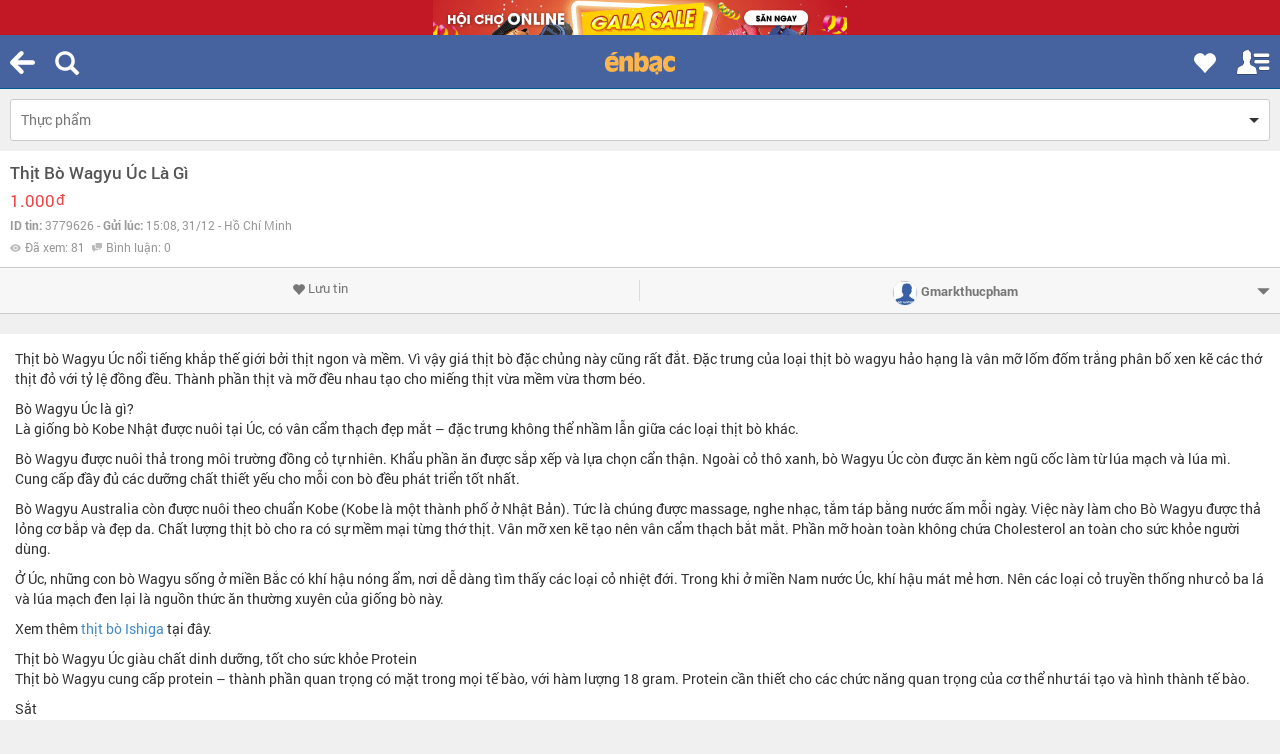

--- FILE ---
content_type: text/html; charset=UTF-8
request_url: https://m.enbac.com/ho-chi-minh/thuc-pham/p3779626/thit-bo-wagyu-uc-la-gi.html
body_size: 96046
content:
<!DOCTYPE html>
<html>
<head><title>Thịt Bò Wagyu Úc Là Gì - Tin đăng ID: 3779626 | ÉnBạc.com</title>
	<meta http-equiv="Content-Type" content="text/html; charset=UTF-8"/>
	<meta name="apple-mobile-web-app-capable" content="yes"/>
	<meta name="apple-mobile-web-app-status-bar-style" content="black-translucent"/>
	<meta name="viewport"
	      content="width=device-width, minimal-ui, initial-scale=1.0, maximum-scale=1.0, user-scalable=0"/>
	<meta name="keywords" content="Thời trang nam, thời trang nữ, mua bán, thời trang, điện thoại, máy tính, kỹ thuật số, ô tô, xe"/>
	<meta name="news_keywords" content="Thời trang nam, thời trang nữ, mua bán, thời trang, điện thoại, máy tính, kỹ thuật số, ô tô, xe"/>
	<meta name="description" content=" , Thịt bò Wagyu Úc nổi tiếng khắp thế giới bởi thịt ngon và mềm. Vì vậy giá thịt bò đặc chủng này cũng rất đắt. Đặc trưng của loại thịt - Tin đăng ID: 3779626"/>
	<meta name="author" content="Zamba E-commerce Group"/>
	<meta name="COPYRIGHT" content="Copyright (c) by Enbac.com"/>
	<meta name="google-site-verification" content="zPPN8JBrEaM93jyLnR0QHSN0OFBpvd9cOmVSH26wpLU"/>
	<base href="//m.enbac.com/"/>
	<link rel="shortcut icon" href="favicon.ico"/>
	<link rel="canonical" href="https://enbac.com/Ho-Chi-Minh/Thuc-pham/p3779626/Thit-Bo-Wagyu-Uc-La-Gi.html"/><meta name="ROBOTS" content="INDEX, FOLLOW"/>
        <meta name="Googlebot" content="index,follow,archive"/>	<style>
		@font-face{font-family:'Roboto';font-style:normal;font-weight:300;src:local('Roboto Light'),local(Roboto-Light),url("/_public/fonts/roboto/NYDWBdD4gIq26G5XYbHsFD8E0i7KZn-EPnyo3HZu7kw.woff?ver=2") format("woff")}@font-face{font-family:'Roboto';font-style:normal;font-weight:400;src:local('Roboto Regular'),local(Roboto-Regular),url("/_public/fonts/roboto/HV_H5nosKj8mZupFxrHqHA.woff?ver=2") format("woff")}@font-face{font-family:'Roboto';font-style:normal;font-weight:500;src:local('Roboto Medium'),local(Roboto-Medium),url("/_public/fonts/roboto/mbmhprMH69Zi6eEPBYVFhT8E0i7KZn-EPnyo3HZu7kw.woff?ver=2") format("woff")}@font-face{font-family:'Roboto';font-style:normal;font-weight:700;src:local('Roboto Bold'),local(Roboto-Bold),url("/_public/fonts/roboto/PwZc-YbIL414wB9rB1IAPT8E0i7KZn-EPnyo3HZu7kw.woff?ver=2") format("woff")}@font-face{font-family:'Roboto';font-style:italic;font-weight:300;src:local('Roboto Light Italic'),local(Roboto-LightItalic),url("/_public/fonts/roboto/7m8l7TlFO-S3VkhHuR0at0bnXQ06sCSpaytluCdpFnY.woff?ver=2") format("woff")}@font-face{font-family:'Roboto Condensed';font-style:normal;font-weight:300;src:local('Roboto Condensed Light'),local(RobotoCondensed-Light),url("/_public/fonts/robotocondensed/b9QBgL0iMZfDSpmcXcE8nFgFMY7EK8ynABYD_ZHMS7s.woff?ver=2") format("woff")}@font-face{font-family:'Roboto Condensed';font-style:normal;font-weight:400;src:local('Roboto Condensed Regular'),local(RobotoCondensed-Regular),url("/_public/fonts/robotocondensed/Zd2E9abXLFGSr9G3YK2MsNIjcMYHK_OhdqQKvz8_Eqo.woff?ver=2") format("woff")}@font-face{font-family:'Roboto Condensed';font-style:normal;font-weight:700;src:local('Roboto Condensed Bold'),local(RobotoCondensed-Bold),url("/_public/fonts/robotocondensed/b9QBgL0iMZfDSpmcXcE8nMSqxGqx1BqHsIjxNL4q2HQ.woff?ver=2") format("woff")}html{font-family:sans-serif;-webkit-text-size-adjust:100%;-ms-text-size-adjust:100%}body{margin:0}article,aside,details,figcaption,figure,footer,header,hgroup,main,menu,nav,section,summary{display:block}audio,canvas,progress,video{display:inline-block;vertical-align:baseline}audio:not([controls]){display:none;height:0}[hidden],template{display:none}a{background-color:transparent}a:active,a:hover{outline:0}abbr[title]{border-bottom:1px dotted}b,strong{font-weight:700}dfn{font-style:italic}h1{margin:.67em 0;font-size:2em}mark{color:#000;background:#ff0}small{font-size:80%}sub,sup{position:relative;font-size:75%;line-height:0;vertical-align:baseline}sup{top:-.5em}sub{bottom:-.25em}img{border:0}svg:not(:root){overflow:hidden}figure{margin:1em 40px}hr{height:0;-webkit-box-sizing:content-box;-moz-box-sizing:content-box;box-sizing:content-box}pre{overflow:auto}code,kbd,pre,samp{font-family:monospace,monospace;font-size:1em}button,input,optgroup,select,textarea{margin:0;font:inherit;color:inherit}button{overflow:visible}button,select{text-transform:none}button,html input[type="button"],input[type="reset"],input[type="submit"]{-webkit-appearance:button;cursor:pointer}button[disabled],html input[disabled]{cursor:default}button::-moz-focus-inner,input::-moz-focus-inner{padding:0;border:0}input{line-height:normal}input[type="checkbox"],input[type="radio"]{-webkit-box-sizing:border-box;-moz-box-sizing:border-box;box-sizing:border-box;padding:0}input[type="number"]::-webkit-inner-spin-button,input[type="number"]::-webkit-outer-spin-button{height:auto}input[type="search"]{-webkit-box-sizing:content-box;-moz-box-sizing:content-box;box-sizing:content-box;-webkit-appearance:textfield}input[type="search"]::-webkit-search-cancel-button,input[type="search"]::-webkit-search-decoration{-webkit-appearance:none}fieldset{padding:.35em .625em .75em;margin:0 2px;border:1px solid silver}legend{padding:0;border:0}textarea{overflow:auto}optgroup{font-weight:700}table{border-spacing:0;border-collapse:collapse}td,th{padding:0}@media print{*,:before,:after{color:#000!important;text-shadow:none!important;background:transparent!important;-webkit-box-shadow:none!important;box-shadow:none!important}a,a:visited{text-decoration:underline}a[href]:after{content:" (" attr(href) ")"}abbr[title]:after{content:" (" attr(title) ")"}a[href^="#"]:after,a[href^="javascript:"]:after{content:""}pre,blockquote{border:1px solid #999;page-break-inside:avoid}thead{display:table-header-group}tr,img{page-break-inside:avoid}img{max-width:100%!important}p,h2,h3{orphans:3;widows:3}h2,h3{page-break-after:avoid}select{background:#fff!important}.navbar{display:none}.btn > .caret,.dropup > .btn > .caret{border-top-color:#000!important}.label{border:1px solid #000}.table{border-collapse:collapse!important}.table td,.table th{background-color:#fff!important}.table-bordered th,.table-bordered td{border:1px solid #ddd!important}}@font-face{font-family:'Glyphicons Halflings';src:url("/_public/fonts/glyphicons-halflings-regular.eot?ver=2");src:url("/_public/fonts/glyphicons-halflings-regular.eot?ver=2&#iefix") format("embedded-opentype"),url("/_public/fonts/glyphicons-halflings-regular.woff2?ver=2") format("woff2"),url("/_public/fonts/glyphicons-halflings-regular.woff?ver=2") format("woff"),url("/_public/fonts/glyphicons-halflings-regular.ttf?ver=2") format("truetype"),url("/_public/fonts/glyphicons-halflings-regular.svg?ver=2#glyphicons_halflingsregular") format("svg")}.glyphicon{position:relative;top:1px;display:inline-block;font-family:'Glyphicons Halflings';font-style:normal;font-weight:400;line-height:1;-webkit-font-smoothing:antialiased;-moz-osx-font-smoothing:grayscale}.glyphicon-asterisk:before{content:"\2a"}.glyphicon-plus:before{content:"\2b"}.glyphicon-euro:before,.glyphicon-eur:before{content:"\20ac"}.glyphicon-minus:before{content:"\2212"}.glyphicon-cloud:before{content:"\2601"}.glyphicon-envelope:before{content:"\2709"}.glyphicon-pencil:before{content:"\270f"}.glyphicon-glass:before{content:"\e001"}.glyphicon-music:before{content:"\e002"}.glyphicon-search:before{content:"\e003"}.glyphicon-heart:before{content:"\e005"}.glyphicon-star:before{content:"\e006"}.glyphicon-star-empty:before{content:"\e007"}.glyphicon-user:before{content:"\e008"}.glyphicon-film:before{content:"\e009"}.glyphicon-th-large:before{content:"\e010"}.glyphicon-th:before{content:"\e011"}.glyphicon-th-list:before{content:"\e012"}.glyphicon-ok:before{content:"\e013"}.glyphicon-remove:before{content:"\e014"}.glyphicon-zoom-in:before{content:"\e015"}.glyphicon-zoom-out:before{content:"\e016"}.glyphicon-off:before{content:"\e017"}.glyphicon-signal:before{content:"\e018"}.glyphicon-cog:before{content:"\e019"}.glyphicon-trash:before{content:"\e020"}.glyphicon-home:before{content:"\e021"}.glyphicon-file:before{content:"\e022"}.glyphicon-time:before{content:"\e023"}.glyphicon-road:before{content:"\e024"}.glyphicon-download-alt:before{content:"\e025"}.glyphicon-download:before{content:"\e026"}.glyphicon-upload:before{content:"\e027"}.glyphicon-inbox:before{content:"\e028"}.glyphicon-play-circle:before{content:"\e029"}.glyphicon-repeat:before{content:"\e030"}.glyphicon-refresh:before{content:"\e031"}.glyphicon-list-alt:before{content:"\e032"}.glyphicon-lock:before{content:"\e033"}.glyphicon-flag:before{content:"\e034"}.glyphicon-headphones:before{content:"\e035"}.glyphicon-volume-off:before{content:"\e036"}.glyphicon-volume-down:before{content:"\e037"}.glyphicon-volume-up:before{content:"\e038"}.glyphicon-qrcode:before{content:"\e039"}.glyphicon-barcode:before{content:"\e040"}.glyphicon-tag:before{content:"\e041"}.glyphicon-tags:before{content:"\e042"}.glyphicon-book:before{content:"\e043"}.glyphicon-bookmark:before{content:"\e044"}.glyphicon-print:before{content:"\e045"}.glyphicon-camera:before{content:"\e046"}.glyphicon-font:before{content:"\e047"}.glyphicon-bold:before{content:"\e048"}.glyphicon-italic:before{content:"\e049"}.glyphicon-text-height:before{content:"\e050"}.glyphicon-text-width:before{content:"\e051"}.glyphicon-align-left:before{content:"\e052"}.glyphicon-align-center:before{content:"\e053"}.glyphicon-align-right:before{content:"\e054"}.glyphicon-align-justify:before{content:"\e055"}.glyphicon-list:before{content:"\e056"}.glyphicon-indent-left:before{content:"\e057"}.glyphicon-indent-right:before{content:"\e058"}.glyphicon-facetime-video:before{content:"\e059"}.glyphicon-picture:before{content:"\e060"}.glyphicon-map-marker:before{content:"\e062"}.glyphicon-adjust:before{content:"\e063"}.glyphicon-tint:before{content:"\e064"}.glyphicon-edit:before{content:"\e065"}.glyphicon-share:before{content:"\e066"}.glyphicon-check:before{content:"\e067"}.glyphicon-move:before{content:"\e068"}.glyphicon-step-backward:before{content:"\e069"}.glyphicon-fast-backward:before{content:"\e070"}.glyphicon-backward:before{content:"\e071"}.glyphicon-play:before{content:"\e072"}.glyphicon-pause:before{content:"\e073"}.glyphicon-stop:before{content:"\e074"}.glyphicon-forward:before{content:"\e075"}.glyphicon-fast-forward:before{content:"\e076"}.glyphicon-step-forward:before{content:"\e077"}.glyphicon-eject:before{content:"\e078"}.glyphicon-chevron-left:before{content:"\e079"}.glyphicon-chevron-right:before{content:"\e080"}.glyphicon-plus-sign:before{content:"\e081"}.glyphicon-minus-sign:before{content:"\e082"}.glyphicon-remove-sign:before{content:"\e083"}.glyphicon-ok-sign:before{content:"\e084"}.glyphicon-question-sign:before{content:"\e085"}.glyphicon-info-sign:before{content:"\e086"}.glyphicon-screenshot:before{content:"\e087"}.glyphicon-remove-circle:before{content:"\e088"}.glyphicon-ok-circle:before{content:"\e089"}.glyphicon-ban-circle:before{content:"\e090"}.glyphicon-arrow-left:before{content:"\e091"}.glyphicon-arrow-right:before{content:"\e092"}.glyphicon-arrow-up:before{content:"\e093"}.glyphicon-arrow-down:before{content:"\e094"}.glyphicon-share-alt:before{content:"\e095"}.glyphicon-resize-full:before{content:"\e096"}.glyphicon-resize-small:before{content:"\e097"}.glyphicon-exclamation-sign:before{content:"\e101"}.glyphicon-gift:before{content:"\e102"}.glyphicon-leaf:before{content:"\e103"}.glyphicon-fire:before{content:"\e104"}.glyphicon-eye-open:before{content:"\e105"}.glyphicon-eye-close:before{content:"\e106"}.glyphicon-warning-sign:before{content:"\e107"}.glyphicon-plane:before{content:"\e108"}.glyphicon-calendar:before{content:"\e109"}.glyphicon-random:before{content:"\e110"}.glyphicon-comment:before{content:"\e111"}.glyphicon-magnet:before{content:"\e112"}.glyphicon-chevron-up:before{content:"\e113"}.glyphicon-chevron-down:before{content:"\e114"}.glyphicon-retweet:before{content:"\e115"}.glyphicon-shopping-cart:before{content:"\e116"}.glyphicon-folder-close:before{content:"\e117"}.glyphicon-folder-open:before{content:"\e118"}.glyphicon-resize-vertical:before{content:"\e119"}.glyphicon-resize-horizontal:before{content:"\e120"}.glyphicon-hdd:before{content:"\e121"}.glyphicon-bullhorn:before{content:"\e122"}.glyphicon-bell:before{content:"\e123"}.glyphicon-certificate:before{content:"\e124"}.glyphicon-thumbs-up:before{content:"\e125"}.glyphicon-thumbs-down:before{content:"\e126"}.glyphicon-hand-right:before{content:"\e127"}.glyphicon-hand-left:before{content:"\e128"}.glyphicon-hand-up:before{content:"\e129"}.glyphicon-hand-down:before{content:"\e130"}.glyphicon-circle-arrow-right:before{content:"\e131"}.glyphicon-circle-arrow-left:before{content:"\e132"}.glyphicon-circle-arrow-up:before{content:"\e133"}.glyphicon-circle-arrow-down:before{content:"\e134"}.glyphicon-globe:before{content:"\e135"}.glyphicon-wrench:before{content:"\e136"}.glyphicon-tasks:before{content:"\e137"}.glyphicon-filter:before{content:"\e138"}.glyphicon-briefcase:before{content:"\e139"}.glyphicon-fullscreen:before{content:"\e140"}.glyphicon-dashboard:before{content:"\e141"}.glyphicon-paperclip:before{content:"\e142"}.glyphicon-heart-empty:before{content:"\e143"}.glyphicon-link:before{content:"\e144"}.glyphicon-phone:before{content:"\e145"}.glyphicon-pushpin:before{content:"\e146"}.glyphicon-usd:before{content:"\e148"}.glyphicon-gbp:before{content:"\e149"}.glyphicon-sort:before{content:"\e150"}.glyphicon-sort-by-alphabet:before{content:"\e151"}.glyphicon-sort-by-alphabet-alt:before{content:"\e152"}.glyphicon-sort-by-order:before{content:"\e153"}.glyphicon-sort-by-order-alt:before{content:"\e154"}.glyphicon-sort-by-attributes:before{content:"\e155"}.glyphicon-sort-by-attributes-alt:before{content:"\e156"}.glyphicon-unchecked:before{content:"\e157"}.glyphicon-expand:before{content:"\e158"}.glyphicon-collapse-down:before{content:"\e159"}.glyphicon-collapse-up:before{content:"\e160"}.glyphicon-log-in:before{content:"\e161"}.glyphicon-flash:before{content:"\e162"}.glyphicon-log-out:before{content:"\e163"}.glyphicon-new-window:before{content:"\e164"}.glyphicon-record:before{content:"\e165"}.glyphicon-save:before{content:"\e166"}.glyphicon-open:before{content:"\e167"}.glyphicon-saved:before{content:"\e168"}.glyphicon-import:before{content:"\e169"}.glyphicon-export:before{content:"\e170"}.glyphicon-send:before{content:"\e171"}.glyphicon-floppy-disk:before{content:"\e172"}.glyphicon-floppy-saved:before{content:"\e173"}.glyphicon-floppy-remove:before{content:"\e174"}.glyphicon-floppy-save:before{content:"\e175"}.glyphicon-floppy-open:before{content:"\e176"}.glyphicon-credit-card:before{content:"\e177"}.glyphicon-transfer:before{content:"\e178"}.glyphicon-cutlery:before{content:"\e179"}.glyphicon-header:before{content:"\e180"}.glyphicon-compressed:before{content:"\e181"}.glyphicon-earphone:before{content:"\e182"}.glyphicon-phone-alt:before{content:"\e183"}.glyphicon-tower:before{content:"\e184"}.glyphicon-stats:before{content:"\e185"}.glyphicon-sd-video:before{content:"\e186"}.glyphicon-hd-video:before{content:"\e187"}.glyphicon-subtitles:before{content:"\e188"}.glyphicon-sound-stereo:before{content:"\e189"}.glyphicon-sound-dolby:before{content:"\e190"}.glyphicon-sound-5-1:before{content:"\e191"}.glyphicon-sound-6-1:before{content:"\e192"}.glyphicon-sound-7-1:before{content:"\e193"}.glyphicon-copyright-mark:before{content:"\e194"}.glyphicon-registration-mark:before{content:"\e195"}.glyphicon-cloud-download:before{content:"\e197"}.glyphicon-cloud-upload:before{content:"\e198"}.glyphicon-tree-conifer:before{content:"\e199"}.glyphicon-tree-deciduous:before{content:"\e200"}.glyphicon-undo:before{content:"\E436"}.glyphicon-cd:before{content:"\e201"}.glyphicon-save-file:before{content:"\e202"}.glyphicon-open-file:before{content:"\e203"}.glyphicon-level-up:before{content:"\e204"}.glyphicon-copy:before{content:"\e205"}.glyphicon-paste:before{content:"\e206"}.glyphicon-alert:before{content:"\e209"}.glyphicon-equalizer:before{content:"\e210"}.glyphicon-king:before{content:"\e211"}.glyphicon-queen:before{content:"\e212"}.glyphicon-pawn:before{content:"\e213"}.glyphicon-bishop:before{content:"\e214"}.glyphicon-knight:before{content:"\e215"}.glyphicon-baby-formula:before{content:"\e216"}.glyphicon-tent:before{content:"\26fa"}.glyphicon-blackboard:before{content:"\e218"}.glyphicon-bed:before{content:"\e219"}.glyphicon-apple:before{content:"\f8ff"}.glyphicon-erase:before{content:"\e221"}.glyphicon-hourglass:before{content:"\231b"}.glyphicon-lamp:before{content:"\e223"}.glyphicon-duplicate:before{content:"\e224"}.glyphicon-piggy-bank:before{content:"\e225"}.glyphicon-scissors:before{content:"\e226"}.glyphicon-bitcoin:before{content:"\e227"}.glyphicon-yen:before{content:"\00a5"}.glyphicon-ruble:before{content:"\20bd"}.glyphicon-scale:before{content:"\e230"}.glyphicon-ice-lolly:before{content:"\e231"}.glyphicon-ice-lolly-tasted:before{content:"\e232"}.glyphicon-education:before{content:"\e233"}.glyphicon-option-horizontal:before{content:"\e234"}.glyphicon-option-vertical:before{content:"\e235"}.glyphicon-menu-hamburger:before{content:"\e236"}.glyphicon-modal-window:before{content:"\e237"}.glyphicon-oil:before{content:"\e238"}.glyphicon-grain:before{content:"\e239"}.glyphicon-sunglasses:before{content:"\e240"}.glyphicon-text-size:before{content:"\e241"}.glyphicon-text-color:before{content:"\e242"}.glyphicon-text-background:before{content:"\e243"}.glyphicon-object-align-top:before{content:"\e244"}.glyphicon-object-align-bottom:before{content:"\e245"}.glyphicon-object-align-horizontal:before{content:"\e246"}.glyphicon-object-align-left:before{content:"\e247"}.glyphicon-object-align-vertical:before{content:"\e248"}.glyphicon-object-align-right:before{content:"\e249"}.glyphicon-triangle-right:before{content:"\e250"}.glyphicon-triangle-left:before{content:"\e251"}.glyphicon-triangle-bottom:before{content:"\e252"}.glyphicon-triangle-top:before{content:"\e253"}.glyphicon-console:before{content:"\e254"}.glyphicon-superscript:before{content:"\e255"}.glyphicon-subscript:before{content:"\e256"}.glyphicon-menu-left:before{content:"\e257"}.glyphicon-menu-right:before{content:"\e258"}.glyphicon-menu-down:before{content:"\e259"}.glyphicon-menu-up:before{content:"\e260"}*{-webkit-box-sizing:border-box;-moz-box-sizing:border-box;box-sizing:border-box}:before,:after{-webkit-box-sizing:border-box;-moz-box-sizing:border-box;box-sizing:border-box}html{font-size:10px;-webkit-tap-highlight-color:rgba(0,0,0,0)}body{font-family:"Helvetica Neue",Helvetica,Arial,sans-serif;font-size:14px;line-height:1.42857143;color:#333;background-color:#fff}input,button,select,textarea{font-family:inherit;font-size:inherit;line-height:inherit}a{color:#428bca;text-decoration:none}a:hover,a:focus{color:#2a6496;text-decoration:underline}a:focus{outline:thin dotted;outline:5px auto -webkit-focus-ring-color;outline-offset:-2px}figure{margin:0}img{vertical-align:middle}.img-responsive,.thumbnail > img,.thumbnail a > img,.carousel-inner > .item > img,.carousel-inner > .item > a > img{display:block;max-width:100%;height:auto}.img-rounded{border-radius:6px}.img-thumbnail{display:inline-block;max-width:100%;height:auto;padding:4px;line-height:1.42857143;background-color:#fff;border:1px solid #ddd;border-radius:4px;-webkit-transition:all .2s ease-in-out;-o-transition:all .2s ease-in-out;transition:all .2s ease-in-out}.img-circle{border-radius:50%}hr{margin-top:20px;margin-bottom:20px;border:0;border-top:1px solid #eee}.sr-only{position:absolute;width:1px;height:1px;padding:0;margin:-1px;overflow:hidden;clip:rect(0,0,0,0);border:0}.sr-only-focusable:active,.sr-only-focusable:focus{position:static;width:auto;height:auto;margin:0;overflow:visible;clip:auto}h1,h2,h3,h4,h5,h6,.h1,.h2,.h3,.h4,.h5,.h6{font-family:inherit;font-weight:500;line-height:1.1;color:inherit}h1 small,h2 small,h3 small,h4 small,h5 small,h6 small,.h1 small,.h2 small,.h3 small,.h4 small,.h5 small,.h6 small,h1 .small,h2 .small,h3 .small,h4 .small,h5 .small,h6 .small,.h1 .small,.h2 .small,.h3 .small,.h4 .small,.h5 .small,.h6 .small{font-weight:400;line-height:1;color:#777}h1,.h1,h2,.h2,h3,.h3{margin-top:20px;margin-bottom:10px}h1 small,.h1 small,h2 small,.h2 small,h3 small,.h3 small,h1 .small,.h1 .small,h2 .small,.h2 .small,h3 .small,.h3 .small{font-size:65%}h4,.h4,h5,.h5,h6,.h6{margin-top:10px;margin-bottom:10px}h4 small,.h4 small,h5 small,.h5 small,h6 small,.h6 small,h4 .small,.h4 .small,h5 .small,.h5 .small,h6 .small,.h6 .small{font-size:75%}h1,.h1{font-size:36px}h2,.h2{font-size:30px}h3,.h3{font-size:24px}h4,.h4{font-size:18px}h5,.h5{font-size:14px}h6,.h6{font-size:12px}p{margin:0 0 10px}.lead{margin-bottom:20px;font-size:16px;font-weight:300;line-height:1.4}@media (min-width:768px){.lead{font-size:21px}}small,.small{font-size:85%}mark,.mark{padding:.2em;background-color:#fcf8e3}.text-left{text-align:left}.text-right{text-align:right}.text-center{text-align:center}.text-justify{text-align:justify}.text-nowrap{white-space:nowrap}.text-lowercase{text-transform:lowercase}.text-uppercase{text-transform:uppercase}.text-capitalize{text-transform:capitalize}.text-muted{color:#777}.text-primary{color:#428bca}a.text-primary:hover{color:#3071a9}.text-success{color:#3c763d}a.text-success:hover{color:#2b542c}.text-info{color:#31708f}a.text-info:hover{color:#245269}.text-warning{color:#8a6d3b}a.text-warning:hover{color:#66512c}.text-danger{color:#a94442}a.text-danger:hover{color:#843534}.bg-primary{color:#fff;background-color:#428bca}a.bg-primary:hover{background-color:#3071a9}.bg-success{background-color:#dff0d8}a.bg-success:hover{background-color:#c1e2b3}.bg-info{background-color:#d9edf7}a.bg-info:hover{background-color:#afd9ee}.bg-warning{background-color:#fcf8e3}a.bg-warning:hover{background-color:#f7ecb5}.bg-danger{background-color:#f2dede}a.bg-danger:hover{background-color:#e4b9b9}.page-header{padding-bottom:9px;margin:40px 0 20px;border-bottom:1px solid #eee}ul,ol{margin-top:0;margin-bottom:10px}ul ul,ol ul,ul ol,ol ol{margin-bottom:0}.list-unstyled{padding-left:0;list-style:none}.list-inline{padding-left:0;margin-left:-5px;list-style:none}.list-inline > li{display:inline-block;padding-right:5px;padding-left:5px}dl{margin-top:0;margin-bottom:20px}dt,dd{line-height:1.42857143}dt{font-weight:700}dd{margin-left:0}@media (min-width:768px){.dl-horizontal dt{float:left;width:160px;overflow:hidden;clear:left;text-align:right;text-overflow:ellipsis;white-space:nowrap}.dl-horizontal dd{margin-left:180px}}abbr[title],abbr[data-original-title]{cursor:help;border-bottom:1px dotted #777}.initialism{font-size:90%;text-transform:uppercase}blockquote{padding:10px 20px;margin:0 0 20px;font-size:17.5px;border-left:5px solid #eee}blockquote p:last-child,blockquote ul:last-child,blockquote ol:last-child{margin-bottom:0}blockquote footer,blockquote small,blockquote .small{display:block;font-size:80%;line-height:1.42857143;color:#777}blockquote footer:before,blockquote small:before,blockquote .small:before{content:'\2014 \00A0'}.blockquote-reverse,blockquote.pull-right{padding-right:15px;padding-left:0;text-align:right;border-right:5px solid #eee;border-left:0}.blockquote-reverse footer:before,blockquote.pull-right footer:before,.blockquote-reverse small:before,blockquote.pull-right small:before,.blockquote-reverse .small:before,blockquote.pull-right .small:before{content:''}.blockquote-reverse footer:after,blockquote.pull-right footer:after,.blockquote-reverse small:after,blockquote.pull-right small:after,.blockquote-reverse .small:after,blockquote.pull-right .small:after{content:'\00A0 \2014'}address{margin-bottom:20px;font-style:normal;line-height:1.42857143}code,kbd,pre,samp{font-family:Menlo,Monaco,Consolas,"Courier New",monospace}code{padding:2px 4px;font-size:90%;color:#c7254e;background-color:#f9f2f4;border-radius:4px}kbd{padding:2px 4px;font-size:90%;color:#fff;background-color:#333;border-radius:3px;-webkit-box-shadow:inset 0 -1px 0 rgba(0,0,0,.25);box-shadow:inset 0 -1px 0 rgba(0,0,0,.25)}kbd kbd{padding:0;font-size:100%;font-weight:700;-webkit-box-shadow:none;box-shadow:none}pre{display:block;padding:9.5px;margin:0 0 10px;font-size:13px;line-height:1.42857143;color:#333;word-break:break-all;word-wrap:break-word;background-color:#f5f5f5;border:1px solid #ccc;border-radius:4px}pre code{padding:0;font-size:inherit;color:inherit;white-space:pre-wrap;background-color:transparent;border-radius:0}.pre-scrollable{max-height:340px;overflow-y:scroll}.container{padding-right:15px;padding-left:15px;margin-right:auto;margin-left:auto}@media (min-width:768px){.container{width:750px}}@media (min-width:992px){.container{width:970px}}@media (min-width:1200px){.container{width:1170px}}.container-fluid{padding-right:5px;padding-left:5px;margin-right:auto;margin-left:auto}.row{margin-right:-5px;margin-left:-5px}.col-xs-1,.col-sm-1,.col-md-1,.col-lg-1,.col-xs-2,.col-sm-2,.col-md-2,.col-lg-2,.col-xs-3,.col-sm-3,.col-md-3,.col-lg-3,.col-xs-4,.col-sm-4,.col-md-4,.col-lg-4,.col-xs-5,.col-sm-5,.col-md-5,.col-lg-5,.col-xs-6,.col-sm-6,.col-md-6,.col-lg-6,.col-xs-7,.col-sm-7,.col-md-7,.col-lg-7,.col-xs-8,.col-sm-8,.col-md-8,.col-lg-8,.col-xs-9,.col-sm-9,.col-md-9,.col-lg-9,.col-xs-10,.col-sm-10,.col-md-10,.col-lg-10,.col-xs-11,.col-sm-11,.col-md-11,.col-lg-11,.col-xs-12,.col-sm-12,.col-md-12,.col-lg-12{position:relative;min-height:1px;padding-right:5px;padding-left:5px}.col-xs-1,.col-xs-2,.col-xs-3,.col-xs-4,.col-xs-5,.col-xs-6,.col-xs-7,.col-xs-8,.col-xs-9,.col-xs-10,.col-xs-11,.col-xs-12{float:left}.col-xs-12{width:100%}.col-xs-11{width:91.66666667%}.col-xs-10{width:83.33333333%}.col-xs-9{width:75%}.col-xs-8{width:66.66666667%}.col-xs-7{width:58.33333333%}.col-xs-6{width:50%}.col-xs-5{width:41.66666667%}.col-xs-4{width:33.33333333%}.col-xs-3{width:25%}.col-xs-2{width:16.66666667%}.col-xs-1{width:8.33333333%}.col-xs-pull-12{right:100%}.col-xs-pull-11{right:91.66666667%}.col-xs-pull-10{right:83.33333333%}.col-xs-pull-9{right:75%}.col-xs-pull-8{right:66.66666667%}.col-xs-pull-7{right:58.33333333%}.col-xs-pull-6{right:50%}.col-xs-pull-5{right:41.66666667%}.col-xs-pull-4{right:33.33333333%}.col-xs-pull-3{right:25%}.col-xs-pull-2{right:16.66666667%}.col-xs-pull-1{right:8.33333333%}.col-xs-pull-0{right:auto}.col-xs-push-12{left:100%}.col-xs-push-11{left:91.66666667%}.col-xs-push-10{left:83.33333333%}.col-xs-push-9{left:75%}.col-xs-push-8{left:66.66666667%}.col-xs-push-7{left:58.33333333%}.col-xs-push-6{left:50%}.col-xs-push-5{left:41.66666667%}.col-xs-push-4{left:33.33333333%}.col-xs-push-3{left:25%}.col-xs-push-2{left:16.66666667%}.col-xs-push-1{left:8.33333333%}.col-xs-push-0{left:auto}.col-xs-offset-12{margin-left:100%}.col-xs-offset-11{margin-left:91.66666667%}.col-xs-offset-10{margin-left:83.33333333%}.col-xs-offset-9{margin-left:75%}.col-xs-offset-8{margin-left:66.66666667%}.col-xs-offset-7{margin-left:58.33333333%}.col-xs-offset-6{margin-left:50%}.col-xs-offset-5{margin-left:41.66666667%}.col-xs-offset-4{margin-left:33.33333333%}.col-xs-offset-3{margin-left:25%}.col-xs-offset-2{margin-left:16.66666667%}.col-xs-offset-1{margin-left:8.33333333%}.col-xs-offset-0{margin-left:0}@media (min-width:768px){.col-sm-1,.col-sm-2,.col-sm-3,.col-sm-4,.col-sm-5,.col-sm-6,.col-sm-7,.col-sm-8,.col-sm-9,.col-sm-10,.col-sm-11,.col-sm-12{float:left}.col-sm-12{width:100%}.col-sm-11{width:91.66666667%}.col-sm-10{width:83.33333333%}.col-sm-9{width:75%}.col-sm-8{width:66.66666667%}.col-sm-7{width:58.33333333%}.col-sm-6{width:50%}.col-sm-5{width:41.66666667%}.col-sm-4{width:33.33333333%}.col-sm-3{width:25%}.col-sm-2{width:16.66666667%}.col-sm-1{width:8.33333333%}.col-sm-pull-12{right:100%}.col-sm-pull-11{right:91.66666667%}.col-sm-pull-10{right:83.33333333%}.col-sm-pull-9{right:75%}.col-sm-pull-8{right:66.66666667%}.col-sm-pull-7{right:58.33333333%}.col-sm-pull-6{right:50%}.col-sm-pull-5{right:41.66666667%}.col-sm-pull-4{right:33.33333333%}.col-sm-pull-3{right:25%}.col-sm-pull-2{right:16.66666667%}.col-sm-pull-1{right:8.33333333%}.col-sm-pull-0{right:auto}.col-sm-push-12{left:100%}.col-sm-push-11{left:91.66666667%}.col-sm-push-10{left:83.33333333%}.col-sm-push-9{left:75%}.col-sm-push-8{left:66.66666667%}.col-sm-push-7{left:58.33333333%}.col-sm-push-6{left:50%}.col-sm-push-5{left:41.66666667%}.col-sm-push-4{left:33.33333333%}.col-sm-push-3{left:25%}.col-sm-push-2{left:16.66666667%}.col-sm-push-1{left:8.33333333%}.col-sm-push-0{left:auto}.col-sm-offset-12{margin-left:100%}.col-sm-offset-11{margin-left:91.66666667%}.col-sm-offset-10{margin-left:83.33333333%}.col-sm-offset-9{margin-left:75%}.col-sm-offset-8{margin-left:66.66666667%}.col-sm-offset-7{margin-left:58.33333333%}.col-sm-offset-6{margin-left:50%}.col-sm-offset-5{margin-left:41.66666667%}.col-sm-offset-4{margin-left:33.33333333%}.col-sm-offset-3{margin-left:25%}.col-sm-offset-2{margin-left:16.66666667%}.col-sm-offset-1{margin-left:8.33333333%}.col-sm-offset-0{margin-left:0}}@media (min-width:992px){.col-md-1,.col-md-2,.col-md-3,.col-md-4,.col-md-5,.col-md-6,.col-md-7,.col-md-8,.col-md-9,.col-md-10,.col-md-11,.col-md-12{float:left}.col-md-12{width:100%}.col-md-11{width:91.66666667%}.col-md-10{width:83.33333333%}.col-md-9{width:75%}.col-md-8{width:66.66666667%}.col-md-7{width:58.33333333%}.col-md-6{width:50%}.col-md-5{width:41.66666667%}.col-md-4{width:33.33333333%}.col-md-3{width:25%}.col-md-2{width:16.66666667%}.col-md-1{width:8.33333333%}.col-md-pull-12{right:100%}.col-md-pull-11{right:91.66666667%}.col-md-pull-10{right:83.33333333%}.col-md-pull-9{right:75%}.col-md-pull-8{right:66.66666667%}.col-md-pull-7{right:58.33333333%}.col-md-pull-6{right:50%}.col-md-pull-5{right:41.66666667%}.col-md-pull-4{right:33.33333333%}.col-md-pull-3{right:25%}.col-md-pull-2{right:16.66666667%}.col-md-pull-1{right:8.33333333%}.col-md-pull-0{right:auto}.col-md-push-12{left:100%}.col-md-push-11{left:91.66666667%}.col-md-push-10{left:83.33333333%}.col-md-push-9{left:75%}.col-md-push-8{left:66.66666667%}.col-md-push-7{left:58.33333333%}.col-md-push-6{left:50%}.col-md-push-5{left:41.66666667%}.col-md-push-4{left:33.33333333%}.col-md-push-3{left:25%}.col-md-push-2{left:16.66666667%}.col-md-push-1{left:8.33333333%}.col-md-push-0{left:auto}.col-md-offset-12{margin-left:100%}.col-md-offset-11{margin-left:91.66666667%}.col-md-offset-10{margin-left:83.33333333%}.col-md-offset-9{margin-left:75%}.col-md-offset-8{margin-left:66.66666667%}.col-md-offset-7{margin-left:58.33333333%}.col-md-offset-6{margin-left:50%}.col-md-offset-5{margin-left:41.66666667%}.col-md-offset-4{margin-left:33.33333333%}.col-md-offset-3{margin-left:25%}.col-md-offset-2{margin-left:16.66666667%}.col-md-offset-1{margin-left:8.33333333%}.col-md-offset-0{margin-left:0}}@media (min-width:1200px){.col-lg-1,.col-lg-2,.col-lg-3,.col-lg-4,.col-lg-5,.col-lg-6,.col-lg-7,.col-lg-8,.col-lg-9,.col-lg-10,.col-lg-11,.col-lg-12{float:left}.col-lg-12{width:100%}.col-lg-11{width:91.66666667%}.col-lg-10{width:83.33333333%}.col-lg-9{width:75%}.col-lg-8{width:66.66666667%}.col-lg-7{width:58.33333333%}.col-lg-6{width:50%}.col-lg-5{width:41.66666667%}.col-lg-4{width:33.33333333%}.col-lg-3{width:25%}.col-lg-2{width:16.66666667%}.col-lg-1{width:8.33333333%}.col-lg-pull-12{right:100%}.col-lg-pull-11{right:91.66666667%}.col-lg-pull-10{right:83.33333333%}.col-lg-pull-9{right:75%}.col-lg-pull-8{right:66.66666667%}.col-lg-pull-7{right:58.33333333%}.col-lg-pull-6{right:50%}.col-lg-pull-5{right:41.66666667%}.col-lg-pull-4{right:33.33333333%}.col-lg-pull-3{right:25%}.col-lg-pull-2{right:16.66666667%}.col-lg-pull-1{right:8.33333333%}.col-lg-pull-0{right:auto}.col-lg-push-12{left:100%}.col-lg-push-11{left:91.66666667%}.col-lg-push-10{left:83.33333333%}.col-lg-push-9{left:75%}.col-lg-push-8{left:66.66666667%}.col-lg-push-7{left:58.33333333%}.col-lg-push-6{left:50%}.col-lg-push-5{left:41.66666667%}.col-lg-push-4{left:33.33333333%}.col-lg-push-3{left:25%}.col-lg-push-2{left:16.66666667%}.col-lg-push-1{left:8.33333333%}.col-lg-push-0{left:auto}.col-lg-offset-12{margin-left:100%}.col-lg-offset-11{margin-left:91.66666667%}.col-lg-offset-10{margin-left:83.33333333%}.col-lg-offset-9{margin-left:75%}.col-lg-offset-8{margin-left:66.66666667%}.col-lg-offset-7{margin-left:58.33333333%}.col-lg-offset-6{margin-left:50%}.col-lg-offset-5{margin-left:41.66666667%}.col-lg-offset-4{margin-left:33.33333333%}.col-lg-offset-3{margin-left:25%}.col-lg-offset-2{margin-left:16.66666667%}.col-lg-offset-1{margin-left:8.33333333%}.col-lg-offset-0{margin-left:0}}table{background-color:transparent}caption{padding-top:8px;padding-bottom:8px;color:#777;text-align:left}th{text-align:left}.table{width:100%;max-width:100%;margin-bottom:20px}.table > thead > tr > th,.table > tbody > tr > th,.table > tfoot > tr > th,.table > thead > tr > td,.table > tbody > tr > td,.table > tfoot > tr > td{padding:8px;line-height:1.42857143;vertical-align:top;border-top:1px solid #ddd}.table > thead > tr > th{vertical-align:bottom;border-bottom:2px solid #ddd}.table > caption + thead > tr:first-child > th,.table > colgroup + thead > tr:first-child > th,.table > thead:first-child > tr:first-child > th,.table > caption + thead > tr:first-child > td,.table > colgroup + thead > tr:first-child > td,.table > thead:first-child > tr:first-child > td{border-top:0}.table > tbody + tbody{border-top:2px solid #ddd}.table .table{background-color:#fff}.table-condensed > thead > tr > th,.table-condensed > tbody > tr > th,.table-condensed > tfoot > tr > th,.table-condensed > thead > tr > td,.table-condensed > tbody > tr > td,.table-condensed > tfoot > tr > td{padding:5px}.table-bordered{border:1px solid #ddd}.table-bordered > thead > tr > th,.table-bordered > tbody > tr > th,.table-bordered > tfoot > tr > th,.table-bordered > thead > tr > td,.table-bordered > tbody > tr > td,.table-bordered > tfoot > tr > td{border:1px solid #ddd}.table-bordered > thead > tr > th,.table-bordered > thead > tr > td{border-bottom-width:2px}.table-striped > tbody > tr:nth-child(odd){background-color:#f9f9f9}.table-hover > tbody > tr:hover{background-color:#f5f5f5}table col[class*="col-"]{position:static;display:table-column;float:none}table td[class*="col-"],table th[class*="col-"]{position:static;display:table-cell;float:none}.table > thead > tr > td.active,.table > tbody > tr > td.active,.table > tfoot > tr > td.active,.table > thead > tr > th.active,.table > tbody > tr > th.active,.table > tfoot > tr > th.active,.table > thead > tr.active > td,.table > tbody > tr.active > td,.table > tfoot > tr.active > td,.table > thead > tr.active > th,.table > tbody > tr.active > th,.table > tfoot > tr.active > th{background-color:#f5f5f5}.table-hover > tbody > tr > td.active:hover,.table-hover > tbody > tr > th.active:hover,.table-hover > tbody > tr.active:hover > td,.table-hover > tbody > tr:hover > .active,.table-hover > tbody > tr.active:hover > th{background-color:#e8e8e8}.table > thead > tr > td.success,.table > tbody > tr > td.success,.table > tfoot > tr > td.success,.table > thead > tr > th.success,.table > tbody > tr > th.success,.table > tfoot > tr > th.success,.table > thead > tr.success > td,.table > tbody > tr.success > td,.table > tfoot > tr.success > td,.table > thead > tr.success > th,.table > tbody > tr.success > th,.table > tfoot > tr.success > th{background-color:#dff0d8}.table-hover > tbody > tr > td.success:hover,.table-hover > tbody > tr > th.success:hover,.table-hover > tbody > tr.success:hover > td,.table-hover > tbody > tr:hover > .success,.table-hover > tbody > tr.success:hover > th{background-color:#d0e9c6}.table > thead > tr > td.info,.table > tbody > tr > td.info,.table > tfoot > tr > td.info,.table > thead > tr > th.info,.table > tbody > tr > th.info,.table > tfoot > tr > th.info,.table > thead > tr.info > td,.table > tbody > tr.info > td,.table > tfoot > tr.info > td,.table > thead > tr.info > th,.table > tbody > tr.info > th,.table > tfoot > tr.info > th{background-color:#d9edf7}.table-hover > tbody > tr > td.info:hover,.table-hover > tbody > tr > th.info:hover,.table-hover > tbody > tr.info:hover > td,.table-hover > tbody > tr:hover > .info,.table-hover > tbody > tr.info:hover > th{background-color:#c4e3f3}.table > thead > tr > td.warning,.table > tbody > tr > td.warning,.table > tfoot > tr > td.warning,.table > thead > tr > th.warning,.table > tbody > tr > th.warning,.table > tfoot > tr > th.warning,.table > thead > tr.warning > td,.table > tbody > tr.warning > td,.table > tfoot > tr.warning > td,.table > thead > tr.warning > th,.table > tbody > tr.warning > th,.table > tfoot > tr.warning > th{background-color:#fcf8e3}.table-hover > tbody > tr > td.warning:hover,.table-hover > tbody > tr > th.warning:hover,.table-hover > tbody > tr.warning:hover > td,.table-hover > tbody > tr:hover > .warning,.table-hover > tbody > tr.warning:hover > th{background-color:#faf2cc}.table > thead > tr > td.danger,.table > tbody > tr > td.danger,.table > tfoot > tr > td.danger,.table > thead > tr > th.danger,.table > tbody > tr > th.danger,.table > tfoot > tr > th.danger,.table > thead > tr.danger > td,.table > tbody > tr.danger > td,.table > tfoot > tr.danger > td,.table > thead > tr.danger > th,.table > tbody > tr.danger > th,.table > tfoot > tr.danger > th{background-color:#f2dede}.table-hover > tbody > tr > td.danger:hover,.table-hover > tbody > tr > th.danger:hover,.table-hover > tbody > tr.danger:hover > td,.table-hover > tbody > tr:hover > .danger,.table-hover > tbody > tr.danger:hover > th{background-color:#ebcccc}.table-responsive{min-height:.01%;overflow-x:auto}@media screen and (max-width:767px){.table-responsive{width:100%;margin-bottom:15px;overflow-y:hidden;-ms-overflow-style:-ms-autohiding-scrollbar;border:1px solid #ddd}.table-responsive > .table{margin-bottom:0}.table-responsive > .table > thead > tr > th,.table-responsive > .table > tbody > tr > th,.table-responsive > .table > tfoot > tr > th,.table-responsive > .table > thead > tr > td,.table-responsive > .table > tbody > tr > td,.table-responsive > .table > tfoot > tr > td{white-space:nowrap}.table-responsive > .table-bordered{border:0}.table-responsive > .table-bordered > thead > tr > th:first-child,.table-responsive > .table-bordered > tbody > tr > th:first-child,.table-responsive > .table-bordered > tfoot > tr > th:first-child,.table-responsive > .table-bordered > thead > tr > td:first-child,.table-responsive > .table-bordered > tbody > tr > td:first-child,.table-responsive > .table-bordered > tfoot > tr > td:first-child{border-left:0}.table-responsive > .table-bordered > thead > tr > th:last-child,.table-responsive > .table-bordered > tbody > tr > th:last-child,.table-responsive > .table-bordered > tfoot > tr > th:last-child,.table-responsive > .table-bordered > thead > tr > td:last-child,.table-responsive > .table-bordered > tbody > tr > td:last-child,.table-responsive > .table-bordered > tfoot > tr > td:last-child{border-right:0}.table-responsive > .table-bordered > tbody > tr:last-child > th,.table-responsive > .table-bordered > tfoot > tr:last-child > th,.table-responsive > .table-bordered > tbody > tr:last-child > td,.table-responsive > .table-bordered > tfoot > tr:last-child > td{border-bottom:0}}fieldset{min-width:0;padding:0;margin:0;border:0}legend{display:block;width:100%;padding:0;margin-bottom:20px;font-size:21px;line-height:inherit;color:#333;border:0;border-bottom:1px solid #e5e5e5}label{display:inline-block;max-width:100%;margin-bottom:5px;font-weight:700}input[type="search"]{-webkit-box-sizing:border-box;-moz-box-sizing:border-box;box-sizing:border-box}input[type="radio"],input[type="checkbox"]{margin:4px 0 0;margin-top:1px \9;line-height:normal}input[type="file"]{display:block}input[type="range"]{display:block;width:100%}select[multiple],select[size]{height:auto}input[type="file"]:focus,input[type="radio"]:focus,input[type="checkbox"]:focus{outline:thin dotted;outline:5px auto -webkit-focus-ring-color;outline-offset:-2px}output{display:block;padding-top:7px;font-size:14px;line-height:1.42857143;color:#555}.form-control{display:block;width:100%;height:34px;padding:6px 12px;font-size:14px;line-height:1.42857143;color:#555;background-color:#fff;background-image:none;border:1px solid #ccc;border-radius:4px;-webkit-box-shadow:inset 0 1px 1px rgba(0,0,0,.075);box-shadow:inset 0 1px 1px rgba(0,0,0,.075);-webkit-transition:border-color ease-in-out .15s,-webkit-box-shadow ease-in-out .15s;-o-transition:border-color ease-in-out .15s,box-shadow ease-in-out .15s;transition:border-color ease-in-out .15s,box-shadow ease-in-out .15s}.form-control:focus{border-color:#66afe9;outline:0;-webkit-box-shadow:inset 0 1px 1px rgba(0,0,0,.075),0 0 8px rgba(102,175,233,.6);box-shadow:inset 0 1px 1px rgba(0,0,0,.075),0 0 8px rgba(102,175,233,.6)}.form-control::-moz-placeholder{color:#999;opacity:1}.form-control:-ms-input-placeholder{color:#999}.form-control::-webkit-input-placeholder{color:#999}.form-control[disabled],.form-control[readonly],fieldset[disabled] .form-control{cursor:not-allowed;background-color:#eee;opacity:1}textarea.form-control{height:auto}input[type="search"]{-webkit-appearance:none}input[type="date"],input[type="time"],input[type="datetime-local"],input[type="month"]{line-height:34px;line-height:1.42857143 \0}input[type="date"].input-sm,input[type="time"].input-sm,input[type="datetime-local"].input-sm,input[type="month"].input-sm{line-height:30px;line-height:1.5 \0}input[type="date"].input-lg,input[type="time"].input-lg,input[type="datetime-local"].input-lg,input[type="month"].input-lg{line-height:46px;line-height:1.33 \0}_:-ms-fullscreen,:root input[type="date"],_:-ms-fullscreen,:root input[type="time"],_:-ms-fullscreen,:root input[type="datetime-local"],_:-ms-fullscreen,:root input[type="month"]{line-height:1.42857143}_:-ms-fullscreen.input-sm,:root input[type="date"].input-sm,_:-ms-fullscreen.input-sm,:root input[type="time"].input-sm,_:-ms-fullscreen.input-sm,:root input[type="datetime-local"].input-sm,_:-ms-fullscreen.input-sm,:root input[type="month"].input-sm{line-height:1.5}_:-ms-fullscreen.input-lg,:root input[type="date"].input-lg,_:-ms-fullscreen.input-lg,:root input[type="time"].input-lg,_:-ms-fullscreen.input-lg,:root input[type="datetime-local"].input-lg,_:-ms-fullscreen.input-lg,:root input[type="month"].input-lg{line-height:1.33}.form-group{margin-bottom:15px}.radio,.checkbox{position:relative;display:block;margin-top:10px;margin-bottom:10px}.radio label,.checkbox label{min-height:20px;padding-left:20px;margin-bottom:0;font-weight:400;cursor:pointer}.radio input[type="radio"],.radio-inline input[type="radio"],.checkbox input[type="checkbox"],.checkbox-inline input[type="checkbox"]{position:absolute;margin-top:4px \9;margin-left:-20px}.radio + .radio,.checkbox + .checkbox{margin-top:-5px}.radio-inline,.checkbox-inline{display:inline-block;padding-left:20px;margin-bottom:0;font-weight:400;vertical-align:middle;cursor:pointer}.radio-inline + .radio-inline,.checkbox-inline + .checkbox-inline{margin-top:0;margin-left:10px}input[type="radio"][disabled],input[type="checkbox"][disabled],input[type="radio"].disabled,input[type="checkbox"].disabled,fieldset[disabled] input[type="radio"],fieldset[disabled] input[type="checkbox"]{cursor:not-allowed}.radio-inline.disabled,.checkbox-inline.disabled,fieldset[disabled] .radio-inline,fieldset[disabled] .checkbox-inline{cursor:not-allowed}.radio.disabled label,.checkbox.disabled label,fieldset[disabled] .radio label,fieldset[disabled] .checkbox label{cursor:not-allowed}.form-control-static{padding-top:7px;padding-bottom:7px;margin-bottom:0}.form-control-static.input-lg,.form-control-static.input-sm{padding-right:0;padding-left:0}.input-sm,.form-group-sm .form-control{height:30px;padding:5px 10px;font-size:12px;line-height:1.5;border-radius:3px}select.input-sm,select.form-group-sm .form-control{height:30px;line-height:30px}textarea.input-sm,textarea.form-group-sm .form-control,select[multiple].input-sm,select[multiple].form-group-sm .form-control{height:auto}.input-lg,.form-group-lg .form-control{height:46px;padding:10px 16px;font-size:18px;line-height:1.33;border-radius:6px}select.input-lg,select.form-group-lg .form-control{height:46px;line-height:46px}textarea.input-lg,textarea.form-group-lg .form-control,select[multiple].input-lg,select[multiple].form-group-lg .form-control{height:auto}.has-feedback{position:relative}.has-feedback .form-control{padding-right:42.5px}.form-control-feedback{position:absolute;top:0;right:0;z-index:2;display:block;width:34px;height:34px;line-height:34px;text-align:center;pointer-events:none}.input-lg + .form-control-feedback{width:46px;height:46px;line-height:46px}.input-sm + .form-control-feedback{width:30px;height:30px;line-height:30px}.has-success .help-block,.has-success .control-label,.has-success .radio,.has-success .checkbox,.has-success .radio-inline,.has-success .checkbox-inline,.has-success.radio label,.has-success.checkbox label,.has-success.radio-inline label,.has-success.checkbox-inline label{color:#3c763d}.has-success .form-control{border-color:#3c763d;-webkit-box-shadow:inset 0 1px 1px rgba(0,0,0,.075);box-shadow:inset 0 1px 1px rgba(0,0,0,.075)}.has-success .form-control:focus{border-color:#2b542c;-webkit-box-shadow:inset 0 1px 1px rgba(0,0,0,.075),0 0 6px #67b168;box-shadow:inset 0 1px 1px rgba(0,0,0,.075),0 0 6px #67b168}.has-success .input-group-addon{color:#3c763d;background-color:#dff0d8;border-color:#3c763d}.has-success .form-control-feedback{color:#3c763d}.has-warning .help-block,.has-warning .control-label,.has-warning .radio,.has-warning .checkbox,.has-warning .radio-inline,.has-warning .checkbox-inline,.has-warning.radio label,.has-warning.checkbox label,.has-warning.radio-inline label,.has-warning.checkbox-inline label{color:#8a6d3b}.has-warning .form-control{border-color:#8a6d3b;-webkit-box-shadow:inset 0 1px 1px rgba(0,0,0,.075);box-shadow:inset 0 1px 1px rgba(0,0,0,.075)}.has-warning .form-control:focus{border-color:#66512c;-webkit-box-shadow:inset 0 1px 1px rgba(0,0,0,.075),0 0 6px #c0a16b;box-shadow:inset 0 1px 1px rgba(0,0,0,.075),0 0 6px #c0a16b}.has-warning .input-group-addon{color:#8a6d3b;background-color:#fcf8e3;border-color:#8a6d3b}.has-warning .form-control-feedback{color:#8a6d3b}.has-error .help-block,.has-error .control-label,.has-error .radio,.has-error .checkbox,.has-error .radio-inline,.has-error .checkbox-inline,.has-error.radio label,.has-error.checkbox label,.has-error.radio-inline label,.has-error.checkbox-inline label{color:#a94442}.has-error .form-control{border-color:#a94442;-webkit-box-shadow:inset 0 1px 1px rgba(0,0,0,.075);box-shadow:inset 0 1px 1px rgba(0,0,0,.075)}.has-error .form-control:focus{border-color:#843534;-webkit-box-shadow:inset 0 1px 1px rgba(0,0,0,.075),0 0 6px #ce8483;box-shadow:inset 0 1px 1px rgba(0,0,0,.075),0 0 6px #ce8483}.has-error .input-group-addon{color:#a94442;background-color:#f2dede;border-color:#a94442}.has-error .form-control-feedback{color:#a94442}.has-feedback label ~ .form-control-feedback{top:25px}.has-feedback label.sr-only ~ .form-control-feedback{top:0}.help-block{display:block;margin-top:5px;margin-bottom:10px;color:#737373}@media (min-width:768px){.form-inline .form-group{display:inline-block;margin-bottom:0;vertical-align:middle}.form-inline .form-control{display:inline-block;width:auto;vertical-align:middle}.form-inline .form-control-static{display:inline-block}.form-inline .input-group{display:inline-table;vertical-align:middle}.form-inline .input-group .input-group-addon,.form-inline .input-group .input-group-btn,.form-inline .input-group .form-control{width:auto}.form-inline .input-group > .form-control{width:100%}.form-inline .control-label{margin-bottom:0;vertical-align:middle}.form-inline .radio,.form-inline .checkbox{display:inline-block;margin-top:0;margin-bottom:0;vertical-align:middle}.form-inline .radio label,.form-inline .checkbox label{padding-left:0}.form-inline .radio input[type="radio"],.form-inline .checkbox input[type="checkbox"]{position:relative;margin-left:0}.form-inline .has-feedback .form-control-feedback{top:0}}.form-horizontal .radio,.form-horizontal .checkbox,.form-horizontal .radio-inline,.form-horizontal .checkbox-inline{padding-top:7px;margin-top:0;margin-bottom:0}.form-horizontal .radio,.form-horizontal .checkbox{min-height:27px}.form-horizontal .form-group{margin-right:-15px;margin-left:-15px}@media (min-width:768px){.form-horizontal .control-label{padding-top:7px;margin-bottom:0;text-align:right}}.form-horizontal .has-feedback .form-control-feedback{right:15px}@media (min-width:768px){.form-horizontal .form-group-lg .control-label{padding-top:14.3px}}@media (min-width:768px){.form-horizontal .form-group-sm .control-label{padding-top:6px}}.btn{display:inline-block;padding:6px 12px;margin-bottom:0;font-size:14px;font-weight:400;line-height:1.42857143;text-align:center;white-space:nowrap;vertical-align:middle;-ms-touch-action:manipulation;touch-action:manipulation;cursor:pointer;-webkit-user-select:none;-moz-user-select:none;-ms-user-select:none;user-select:none;background-image:none;border:1px solid transparent;border-radius:4px}.btn:focus,.btn:active:focus,.btn.active:focus,.btn.focus,.btn:active.focus,.btn.active.focus{outline:thin dotted;outline:5px auto -webkit-focus-ring-color;outline-offset:-2px}.btn:hover,.btn:focus,.btn.focus{color:#333;text-decoration:none}.btn:active,.btn.active{background-image:none;outline:0;-webkit-box-shadow:inset 0 3px 5px rgba(0,0,0,.125);box-shadow:inset 0 3px 5px rgba(0,0,0,.125)}.btn.disabled,.btn[disabled],fieldset[disabled] .btn{pointer-events:none;cursor:not-allowed;filter:alpha(opacity=65);-webkit-box-shadow:none;box-shadow:none;opacity:.65}.btn-default{color:#333;background-color:#fff;border-color:#ccc}.btn-default:hover,.btn-default:focus,.btn-default.focus,.btn-default:active,.btn-default.active,.open > .dropdown-toggle.btn-default{color:#333;background-color:#e6e6e6;border-color:#adadad}.btn-default:active,.btn-default.active,.open > .dropdown-toggle.btn-default{background-image:none}.btn-default.disabled,.btn-default[disabled],fieldset[disabled] .btn-default,.btn-default.disabled:hover,.btn-default[disabled]:hover,fieldset[disabled] .btn-default:hover,.btn-default.disabled:focus,.btn-default[disabled]:focus,fieldset[disabled] .btn-default:focus,.btn-default.disabled.focus,.btn-default[disabled].focus,fieldset[disabled] .btn-default.focus,.btn-default.disabled:active,.btn-default[disabled]:active,fieldset[disabled] .btn-default:active,.btn-default.disabled.active,.btn-default[disabled].active,fieldset[disabled] .btn-default.active{background-color:#fff;border-color:#ccc}.btn-default .badge{color:#fff;background-color:#333}.btn-primary{color:#fff;background-color:#428bca;border-color:#357ebd}.btn-primary:hover,.btn-primary:focus,.btn-primary.focus,.btn-primary:active,.btn-primary.active,.open > .dropdown-toggle.btn-primary{color:#fff;background-color:#3071a9;border-color:#285e8e}.btn-primary:active,.btn-primary.active,.open > .dropdown-toggle.btn-primary{background-image:none}.btn-primary.disabled,.btn-primary[disabled],fieldset[disabled] .btn-primary,.btn-primary.disabled:hover,.btn-primary[disabled]:hover,fieldset[disabled] .btn-primary:hover,.btn-primary.disabled:focus,.btn-primary[disabled]:focus,fieldset[disabled] .btn-primary:focus,.btn-primary.disabled.focus,.btn-primary[disabled].focus,fieldset[disabled] .btn-primary.focus,.btn-primary.disabled:active,.btn-primary[disabled]:active,fieldset[disabled] .btn-primary:active,.btn-primary.disabled.active,.btn-primary[disabled].active,fieldset[disabled] .btn-primary.active{background-color:#428bca;border-color:#357ebd}.btn-primary .badge{color:#428bca;background-color:#fff}.btn-success{color:#fff;background-color:#5cb85c;border-color:#4cae4c}.btn-success:hover,.btn-success:focus,.btn-success.focus,.btn-success:active,.btn-success.active,.open > .dropdown-toggle.btn-success{color:#fff;background-color:#449d44;border-color:#398439}.btn-success:active,.btn-success.active,.open > .dropdown-toggle.btn-success{background-image:none}.btn-success.disabled,.btn-success[disabled],fieldset[disabled] .btn-success,.btn-success.disabled:hover,.btn-success[disabled]:hover,fieldset[disabled] .btn-success:hover,.btn-success.disabled:focus,.btn-success[disabled]:focus,fieldset[disabled] .btn-success:focus,.btn-success.disabled.focus,.btn-success[disabled].focus,fieldset[disabled] .btn-success.focus,.btn-success.disabled:active,.btn-success[disabled]:active,fieldset[disabled] .btn-success:active,.btn-success.disabled.active,.btn-success[disabled].active,fieldset[disabled] .btn-success.active{background-color:#5cb85c;border-color:#4cae4c}.btn-success .badge{color:#5cb85c;background-color:#fff}.btn-info{color:#fff;background-color:#5bc0de;border-color:#46b8da}.btn-info:hover,.btn-info:focus,.btn-info.focus,.btn-info:active,.btn-info.active,.open > .dropdown-toggle.btn-info{color:#fff;background-color:#31b0d5;border-color:#269abc}.btn-info:active,.btn-info.active,.open > .dropdown-toggle.btn-info{background-image:none}.btn-info.disabled,.btn-info[disabled],fieldset[disabled] .btn-info,.btn-info.disabled:hover,.btn-info[disabled]:hover,fieldset[disabled] .btn-info:hover,.btn-info.disabled:focus,.btn-info[disabled]:focus,fieldset[disabled] .btn-info:focus,.btn-info.disabled.focus,.btn-info[disabled].focus,fieldset[disabled] .btn-info.focus,.btn-info.disabled:active,.btn-info[disabled]:active,fieldset[disabled] .btn-info:active,.btn-info.disabled.active,.btn-info[disabled].active,fieldset[disabled] .btn-info.active{background-color:#5bc0de;border-color:#46b8da}.btn-info .badge{color:#5bc0de;background-color:#fff}.btn-warning{color:#fff;background-color:#f0ad4e;border-color:#eea236}.btn-warning:hover,.btn-warning:focus,.btn-warning.focus,.btn-warning:active,.btn-warning.active,.open > .dropdown-toggle.btn-warning{color:#fff;background-color:#ec971f;border-color:#d58512}.btn-warning:active,.btn-warning.active,.open > .dropdown-toggle.btn-warning{background-image:none}.btn-warning.disabled,.btn-warning[disabled],fieldset[disabled] .btn-warning,.btn-warning.disabled:hover,.btn-warning[disabled]:hover,fieldset[disabled] .btn-warning:hover,.btn-warning.disabled:focus,.btn-warning[disabled]:focus,fieldset[disabled] .btn-warning:focus,.btn-warning.disabled.focus,.btn-warning[disabled].focus,fieldset[disabled] .btn-warning.focus,.btn-warning.disabled:active,.btn-warning[disabled]:active,fieldset[disabled] .btn-warning:active,.btn-warning.disabled.active,.btn-warning[disabled].active,fieldset[disabled] .btn-warning.active{background-color:#f0ad4e;border-color:#eea236}.btn-warning .badge{color:#f0ad4e;background-color:#fff}.btn-danger{color:#fff;background-color:#d9534f;border-color:#d43f3a}.btn-danger:hover,.btn-danger:focus,.btn-danger.focus,.btn-danger:active,.btn-danger.active,.open > .dropdown-toggle.btn-danger{color:#fff;background-color:#c9302c;border-color:#ac2925}.btn-danger:active,.btn-danger.active,.open > .dropdown-toggle.btn-danger{background-image:none}.btn-danger.disabled,.btn-danger[disabled],fieldset[disabled] .btn-danger,.btn-danger.disabled:hover,.btn-danger[disabled]:hover,fieldset[disabled] .btn-danger:hover,.btn-danger.disabled:focus,.btn-danger[disabled]:focus,fieldset[disabled] .btn-danger:focus,.btn-danger.disabled.focus,.btn-danger[disabled].focus,fieldset[disabled] .btn-danger.focus,.btn-danger.disabled:active,.btn-danger[disabled]:active,fieldset[disabled] .btn-danger:active,.btn-danger.disabled.active,.btn-danger[disabled].active,fieldset[disabled] .btn-danger.active{background-color:#d9534f;border-color:#d43f3a}.btn-danger .badge{color:#d9534f;background-color:#fff}.btn-link{font-weight:400;color:#428bca;border-radius:0}.btn-link,.btn-link:active,.btn-link.active,.btn-link[disabled],fieldset[disabled] .btn-link{background-color:transparent;-webkit-box-shadow:none;box-shadow:none}.btn-link,.btn-link:hover,.btn-link:focus,.btn-link:active{border-color:transparent}.btn-link:hover,.btn-link:focus{color:#2a6496;text-decoration:underline;background-color:transparent}.btn-link[disabled]:hover,fieldset[disabled] .btn-link:hover,.btn-link[disabled]:focus,fieldset[disabled] .btn-link:focus{color:#777;text-decoration:none}.btn-lg,.btn-group-lg > .btn{padding:10px 16px;font-size:18px;line-height:1.33;border-radius:6px}.btn-sm,.btn-group-sm > .btn{padding:5px 10px;font-size:12px;line-height:1.5;border-radius:3px}.btn-xs,.btn-group-xs > .btn{padding:1px 5px;font-size:12px;line-height:1.5;border-radius:3px}.btn-block{display:block;width:100%}.btn-block + .btn-block{margin-top:5px}input[type="submit"].btn-block,input[type="reset"].btn-block,input[type="button"].btn-block{width:100%}.fade{opacity:0;-webkit-transition:opacity .15s linear;-o-transition:opacity .15s linear;transition:opacity .15s linear}.fade.in{opacity:1}.collapse{display:none;visibility:hidden}.collapse.in{display:block;visibility:visible}tr.collapse.in{display:table-row}tbody.collapse.in{display:table-row-group}.collapsing{position:relative;height:0;overflow:hidden;-webkit-transition-timing-function:ease;-o-transition-timing-function:ease;transition-timing-function:ease;-webkit-transition-duration:.35s;-o-transition-duration:.35s;transition-duration:.35s;-webkit-transition-property:height,visibility;-o-transition-property:height,visibility;transition-property:height,visibility}.caret{display:inline-block;width:0;height:0;margin-left:2px;vertical-align:middle;border-top:4px solid;border-right:4px solid transparent;border-left:4px solid transparent}.dropdown{position:relative}.dropdown-toggle:focus{outline:0}.dropdown-menu{position:absolute;top:100%;left:0;z-index:1000;display:none;float:left;min-width:160px;padding:5px 0;margin:2px 0 0;font-size:14px;text-align:left;list-style:none;background-color:#fff;-webkit-background-clip:padding-box;background-clip:padding-box;border:1px solid #ccc;border:1px solid rgba(0,0,0,.15);border-radius:4px;-webkit-box-shadow:0 6px 12px rgba(0,0,0,.175);box-shadow:0 6px 12px rgba(0,0,0,.175)}.dropdown-menu.pull-right{right:0;left:auto}.dropdown-menu .divider{height:1px;margin:9px 0;overflow:hidden;background-color:#e5e5e5}.dropdown-menu > li > a{display:block;padding:3px 20px;clear:both;font-weight:400;line-height:1.42857143;color:#333;white-space:nowrap}.dropdown-menu > li > a:hover,.dropdown-menu > li > a:focus{color:#262626;text-decoration:none;background-color:#f5f5f5}.dropdown-menu > .active > a,.dropdown-menu > .active > a:hover,.dropdown-menu > .active > a:focus{color:#fff;text-decoration:none;background-color:#428bca;outline:0}.dropdown-menu > .disabled > a,.dropdown-menu > .disabled > a:hover,.dropdown-menu > .disabled > a:focus{color:#777}.dropdown-menu > .disabled > a:hover,.dropdown-menu > .disabled > a:focus{text-decoration:none;cursor:not-allowed;background-color:transparent;background-image:none;filter:progid:DXImageTransform.Microsoft.gradient(enabled=false)}.open > .dropdown-menu{display:block}.open > a{outline:0}.dropdown-menu-right{right:0;left:auto}.dropdown-menu-left{right:auto;left:0}.dropdown-header{display:block;padding:3px 20px;font-size:12px;line-height:1.42857143;color:#777;white-space:nowrap}.dropdown-backdrop{position:fixed;top:0;right:0;bottom:0;left:0;z-index:990}.pull-right > .dropdown-menu{right:0;left:auto}.dropup .caret,.navbar-fixed-bottom .dropdown .caret{content:"";border-top:0;border-bottom:4px solid}.dropup .dropdown-menu,.navbar-fixed-bottom .dropdown .dropdown-menu{top:auto;bottom:100%;margin-bottom:1px}@media (min-width:768px){.navbar-right .dropdown-menu{right:0;left:auto}.navbar-right .dropdown-menu-left{right:auto;left:0}}.btn-group,.btn-group-vertical{position:relative;display:inline-block;vertical-align:middle}.btn-group > .btn,.btn-group-vertical > .btn{position:relative;float:left}.btn-group > .btn:hover,.btn-group-vertical > .btn:hover,.btn-group > .btn:focus,.btn-group-vertical > .btn:focus,.btn-group > .btn:active,.btn-group-vertical > .btn:active,.btn-group > .btn.active,.btn-group-vertical > .btn.active{z-index:2}.btn-group > .btn:focus,.btn-group-vertical > .btn:focus{outline:0}.btn-group .btn + .btn,.btn-group .btn + .btn-group,.btn-group .btn-group + .btn,.btn-group .btn-group + .btn-group{margin-left:-1px}.btn-toolbar{margin-left:-5px}.btn-toolbar .btn-group,.btn-toolbar .input-group{float:left}.btn-toolbar > .btn,.btn-toolbar > .btn-group,.btn-toolbar > .input-group{margin-left:5px}.btn-group > .btn:not(:first-child):not(:last-child):not(.dropdown-toggle){border-radius:0}.btn-group > .btn:first-child{margin-left:0}.btn-group > .btn:first-child:not(:last-child):not(.dropdown-toggle){border-top-right-radius:0;border-bottom-right-radius:0}.btn-group > .btn:last-child:not(:first-child),.btn-group > .dropdown-toggle:not(:first-child){border-top-left-radius:0;border-bottom-left-radius:0}.btn-group > .btn-group{float:left}.btn-group > .btn-group:not(:first-child):not(:last-child) > .btn{border-radius:0}.btn-group > .btn-group:first-child > .btn:last-child,.btn-group > .btn-group:first-child > .dropdown-toggle{border-top-right-radius:0;border-bottom-right-radius:0}.btn-group > .btn-group:last-child > .btn:first-child{border-top-left-radius:0;border-bottom-left-radius:0}.btn-group .dropdown-toggle:active,.btn-group.open .dropdown-toggle{outline:0}.btn-group > .btn + .dropdown-toggle{padding-right:8px;padding-left:8px}.btn-group > .btn-lg + .dropdown-toggle{padding-right:12px;padding-left:12px}.btn-group.open .dropdown-toggle{-webkit-box-shadow:inset 0 3px 5px rgba(0,0,0,.125);box-shadow:inset 0 3px 5px rgba(0,0,0,.125)}.btn-group.open .dropdown-toggle.btn-link{-webkit-box-shadow:none;box-shadow:none}.btn .caret{margin-left:0}.btn-lg .caret{border-width:5px 5px 0;border-bottom-width:0}.dropup .btn-lg .caret{border-width:0 5px 5px}.btn-group-vertical > .btn,.btn-group-vertical > .btn-group,.btn-group-vertical > .btn-group > .btn{display:block;float:none;width:100%;max-width:100%}.btn-group-vertical > .btn-group > .btn{float:none}.btn-group-vertical > .btn + .btn,.btn-group-vertical > .btn + .btn-group,.btn-group-vertical > .btn-group + .btn,.btn-group-vertical > .btn-group + .btn-group{margin-top:-1px;margin-left:0}.btn-group-vertical > .btn:not(:first-child):not(:last-child){border-radius:0}.btn-group-vertical > .btn:first-child:not(:last-child){border-top-right-radius:4px;border-bottom-right-radius:0;border-bottom-left-radius:0}.btn-group-vertical > .btn:last-child:not(:first-child){border-top-left-radius:0;border-top-right-radius:0;border-bottom-left-radius:4px}.btn-group-vertical > .btn-group:not(:first-child):not(:last-child) > .btn{border-radius:0}.btn-group-vertical > .btn-group:first-child:not(:last-child) > .btn:last-child,.btn-group-vertical > .btn-group:first-child:not(:last-child) > .dropdown-toggle{border-bottom-right-radius:0;border-bottom-left-radius:0}.btn-group-vertical > .btn-group:last-child:not(:first-child) > .btn:first-child{border-top-left-radius:0;border-top-right-radius:0}.btn-group-justified{display:table;width:100%;table-layout:fixed;border-collapse:separate}.btn-group-justified > .btn,.btn-group-justified > .btn-group{display:table-cell;float:none;width:1%}.btn-group-justified > .btn-group .btn{width:100%}.btn-group-justified > .btn-group .dropdown-menu{left:auto}[data-toggle="buttons"] > .btn input[type="radio"],[data-toggle="buttons"] > .btn-group > .btn input[type="radio"],[data-toggle="buttons"] > .btn input[type="checkbox"],[data-toggle="buttons"] > .btn-group > .btn input[type="checkbox"]{position:absolute;clip:rect(0,0,0,0);pointer-events:none}.input-group{position:relative;display:table;border-collapse:separate}.input-group[class*="col-"]{float:none;padding-right:0;padding-left:0}.input-group .form-control{position:relative;z-index:2;float:left;width:100%;margin-bottom:0}.input-group-lg > .form-control,.input-group-lg > .input-group-addon,.input-group-lg > .input-group-btn > .btn{height:46px;padding:10px 16px;font-size:18px;line-height:1.33;border-radius:6px}select.input-group-lg > .form-control,select.input-group-lg > .input-group-addon,select.input-group-lg > .input-group-btn > .btn{height:46px;line-height:46px}textarea.input-group-lg > .form-control,textarea.input-group-lg > .input-group-addon,textarea.input-group-lg > .input-group-btn > .btn,select[multiple].input-group-lg > .form-control,select[multiple].input-group-lg > .input-group-addon,select[multiple].input-group-lg > .input-group-btn > .btn{height:auto}.input-group-sm > .form-control,.input-group-sm > .input-group-addon,.input-group-sm > .input-group-btn > .btn{height:30px;padding:5px 10px;font-size:12px;line-height:1.5;border-radius:3px}select.input-group-sm > .form-control,select.input-group-sm > .input-group-addon,select.input-group-sm > .input-group-btn > .btn{height:30px;line-height:30px}textarea.input-group-sm > .form-control,textarea.input-group-sm > .input-group-addon,textarea.input-group-sm > .input-group-btn > .btn,select[multiple].input-group-sm > .form-control,select[multiple].input-group-sm > .input-group-addon,select[multiple].input-group-sm > .input-group-btn > .btn{height:auto}.input-group-addon,.input-group-btn,.input-group .form-control{display:table-cell}.input-group-addon:not(:first-child):not(:last-child),.input-group-btn:not(:first-child):not(:last-child),.input-group .form-control:not(:first-child):not(:last-child){border-radius:0}.input-group-addon,.input-group-btn{width:1%;white-space:nowrap;vertical-align:middle}.input-group-addon{padding:6px 12px;font-size:14px;font-weight:400;line-height:1;color:#555;text-align:center;background-color:#eee;border:1px solid #ccc;border-radius:4px}.input-group-addon.input-sm{padding:5px 10px;font-size:12px;border-radius:3px}.input-group-addon.input-lg{padding:10px 16px;font-size:18px;border-radius:6px}.input-group-addon input[type="radio"],.input-group-addon input[type="checkbox"]{margin-top:0}.input-group .form-control:first-child,.input-group-addon:first-child,.input-group-btn:first-child > .btn,.input-group-btn:first-child > .btn-group > .btn,.input-group-btn:first-child > .dropdown-toggle,.input-group-btn:last-child > .btn:not(:last-child):not(.dropdown-toggle),.input-group-btn:last-child > .btn-group:not(:last-child) > .btn{border-top-right-radius:0;border-bottom-right-radius:0}.input-group-addon:first-child{border-right:0}.input-group .form-control:last-child,.input-group-addon:last-child,.input-group-btn:last-child > .btn,.input-group-btn:last-child > .btn-group > .btn,.input-group-btn:last-child > .dropdown-toggle,.input-group-btn:first-child > .btn:not(:first-child),.input-group-btn:first-child > .btn-group:not(:first-child) > .btn{border-top-left-radius:0;border-bottom-left-radius:0}.input-group-addon:last-child{border-left:0}.input-group-btn{position:relative;font-size:0;white-space:nowrap}.input-group-btn > .btn{position:relative}.input-group-btn > .btn + .btn{margin-left:-1px}.input-group-btn > .btn:hover,.input-group-btn > .btn:focus,.input-group-btn > .btn:active{z-index:2}.input-group-btn:first-child > .btn,.input-group-btn:first-child > .btn-group{margin-right:-1px}.input-group-btn:last-child > .btn,.input-group-btn:last-child > .btn-group{margin-left:-1px}.nav{padding-left:0;margin-bottom:0;list-style:none}.nav > li{position:relative;display:block}.nav > li > a{position:relative;display:block;padding:10px 15px}.nav > li > a:hover,.nav > li > a:focus{text-decoration:none;background-color:#eee}.nav > li.disabled > a{color:#777}.nav > li.disabled > a:hover,.nav > li.disabled > a:focus{color:#777;text-decoration:none;cursor:not-allowed;background-color:transparent}.nav .open > a,.nav .open > a:hover,.nav .open > a:focus{background-color:#eee;border-color:#428bca}.nav .nav-divider{height:1px;margin:9px 0;overflow:hidden;background-color:#e5e5e5}.nav > li > a > img{max-width:none}.nav-tabs{border-bottom:1px solid #ddd}.nav-tabs > li{float:left;margin-bottom:-1px}.nav-tabs > li > a{margin-right:2px;line-height:1.42857143;border:1px solid transparent;border-radius:4px 4px 0 0}.nav-tabs > li > a:hover{border-color:#eee #eee #ddd}.nav-tabs > li.active > a,.nav-tabs > li.active > a:hover,.nav-tabs > li.active > a:focus{color:#555;cursor:default;background-color:#fff;border:1px solid #ddd;border-bottom-color:transparent}.nav-tabs.nav-justified{width:100%;border-bottom:0}.nav-tabs.nav-justified > li{float:none}.nav-tabs.nav-justified > li > a{margin-bottom:5px;text-align:center}.nav-tabs.nav-justified > .dropdown .dropdown-menu{top:auto;left:auto}@media (min-width:768px){.nav-tabs.nav-justified > li{display:table-cell;width:1%}.nav-tabs.nav-justified > li > a{margin-bottom:0}}.nav-tabs.nav-justified > li > a{margin-right:0;border-radius:4px}.nav-tabs.nav-justified > .active > a,.nav-tabs.nav-justified > .active > a:hover,.nav-tabs.nav-justified > .active > a:focus{border:1px solid #ddd}@media (min-width:768px){.nav-tabs.nav-justified > li > a{border-bottom:1px solid #ddd;border-radius:4px 4px 0 0}.nav-tabs.nav-justified > .active > a,.nav-tabs.nav-justified > .active > a:hover,.nav-tabs.nav-justified > .active > a:focus{border-bottom-color:#fff}}.nav-pills > li{float:left}.nav-pills > li > a{border-radius:4px}.nav-pills > li + li{margin-left:2px}.nav-pills > li.active > a,.nav-pills > li.active > a:hover,.nav-pills > li.active > a:focus{color:#fff;background-color:#428bca}.nav-stacked > li{float:none}.nav-stacked > li + li{margin-top:2px;margin-left:0}.nav-justified{width:100%}.nav-justified > li{float:none}.nav-justified > li > a{margin-bottom:5px;text-align:center}.nav-justified > .dropdown .dropdown-menu{top:auto;left:auto}@media (min-width:768px){.nav-justified > li{display:table-cell;width:1%}.nav-justified > li > a{margin-bottom:0}}.nav-tabs-justified{border-bottom:0}.nav-tabs-justified > li > a{margin-right:0;border-radius:4px}.nav-tabs-justified > .active > a,.nav-tabs-justified > .active > a:hover,.nav-tabs-justified > .active > a:focus{border:1px solid #ddd}@media (min-width:768px){.nav-tabs-justified > li > a{border-bottom:1px solid #ddd;border-radius:4px 4px 0 0}.nav-tabs-justified > .active > a,.nav-tabs-justified > .active > a:hover,.nav-tabs-justified > .active > a:focus{border-bottom-color:#fff}}.tab-content > .tab-pane{display:none;visibility:hidden}.tab-content > .active{display:block;visibility:visible}.nav-tabs .dropdown-menu{margin-top:-1px;border-top-left-radius:0;border-top-right-radius:0}.navbar{position:relative;min-height:89px;margin-bottom:20px;border:1px solid transparent}@media (min-width:768px){.navbar{border-radius:4px}}@media (min-width:768px){.navbar-header{float:left}}.navbar-collapse{padding-right:15px;padding-left:15px;overflow-x:visible;-webkit-overflow-scrolling:touch;border-top:1px solid transparent;-webkit-box-shadow:inset 0 1px 0 rgba(255,255,255,.1);box-shadow:inset 0 1px 0 rgba(255,255,255,.1)}.navbar-collapse.in{overflow-y:auto}@media (min-width:768px){.navbar-collapse{width:auto;border-top:0;-webkit-box-shadow:none;box-shadow:none}.navbar-collapse.collapse{display:block!important;height:auto!important;padding-bottom:0;overflow:visible!important;visibility:visible!important}.navbar-collapse.in{overflow-y:visible}.navbar-fixed-top .navbar-collapse,.navbar-static-top .navbar-collapse,.navbar-fixed-bottom .navbar-collapse{padding-right:0;padding-left:0}}.navbar-fixed-top .navbar-collapse,.navbar-fixed-bottom .navbar-collapse{max-height:340px}@media (max-device-width:480px) and (orientation:landscape){.navbar-fixed-top .navbar-collapse,.navbar-fixed-bottom .navbar-collapse{max-height:200px}}.container > .navbar-header,.container-fluid > .navbar-header,.container > .navbar-collapse,.container-fluid > .navbar-collapse{margin-right:-15px;margin-left:-15px}@media (min-width:768px){.container > .navbar-header,.container-fluid > .navbar-header,.container > .navbar-collapse,.container-fluid > .navbar-collapse{margin-right:0;margin-left:0}}.navbar-static-top{z-index:1000;border-width:0 0 1px}@media (min-width:768px){.navbar-static-top{border-radius:0}}.navbar-fixed-top,.navbar-fixed-bottom{position:fixed;right:0;left:0;z-index:1030}@media (min-width:768px){.navbar-fixed-top,.navbar-fixed-bottom{border-radius:0}}.navbar-fixed-top{top:0;border-width:0 0 1px}.navbar-fixed-bottom{bottom:0;margin-bottom:0;border-width:1px 0 0}.navbar-brand{float:left;height:50px;padding:15px;font-size:18px;line-height:20px}.navbar-brand:hover,.navbar-brand:focus{text-decoration:none}.navbar-brand > img{display:block}@media (min-width:768px){.navbar > .container .navbar-brand,.navbar > .container-fluid .navbar-brand{margin-left:-15px}}.navbar-toggle{position:relative;float:right;padding:9px 10px;margin-top:8px;margin-right:15px;margin-bottom:8px;background-color:transparent;background-image:none;border:1px solid transparent;border-radius:4px}.navbar-toggle:focus{outline:0}.navbar-toggle .icon-bar{display:block;width:22px;height:2px;border-radius:1px}.navbar-toggle .icon-bar + .icon-bar{margin-top:4px}@media (min-width:768px){.navbar-toggle{display:none}}.navbar-nav{margin:7.5px -15px}.navbar-nav > li > a{padding-top:10px;padding-bottom:10px;line-height:20px}@media (max-width:767px){.navbar-nav .open .dropdown-menu{position:static;float:none;width:auto;margin-top:0;background-color:transparent;border:0;-webkit-box-shadow:none;box-shadow:none}.navbar-nav .open .dropdown-menu > li > a,.navbar-nav .open .dropdown-menu .dropdown-header{padding:5px 15px 5px 25px}.navbar-nav .open .dropdown-menu > li > a{line-height:20px}.navbar-nav .open .dropdown-menu > li > a:hover,.navbar-nav .open .dropdown-menu > li > a:focus{background-image:none}}@media (min-width:768px){.navbar-nav{float:left;margin:0}.navbar-nav > li{float:left}.navbar-nav > li > a{padding-top:15px;padding-bottom:15px}}.navbar-form{padding:10px 15px;border-top:1px solid transparent;border-bottom:1px solid transparent;-webkit-box-shadow:inset 0 1px 0 rgba(255,255,255,.1),0 1px 0 rgba(255,255,255,.1);box-shadow:inset 0 1px 0 rgba(255,255,255,.1),0 1px 0 rgba(255,255,255,.1);margin:8px -15px}@media (min-width:768px){.navbar-form .form-group{display:inline-block;margin-bottom:0;vertical-align:middle}.navbar-form .form-control{display:inline-block;width:auto;vertical-align:middle}.navbar-form .form-control-static{display:inline-block}.navbar-form .input-group{display:inline-table;vertical-align:middle}.navbar-form .input-group .input-group-addon,.navbar-form .input-group .input-group-btn,.navbar-form .input-group .form-control{width:auto}.navbar-form .input-group > .form-control{width:100%}.navbar-form .control-label{margin-bottom:0;vertical-align:middle}.navbar-form .radio,.navbar-form .checkbox{display:inline-block;margin-top:0;margin-bottom:0;vertical-align:middle}.navbar-form .radio label,.navbar-form .checkbox label{padding-left:0}.navbar-form .radio input[type="radio"],.navbar-form .checkbox input[type="checkbox"]{position:relative;margin-left:0}.navbar-form .has-feedback .form-control-feedback{top:0}}@media (max-width:767px){.navbar-form .form-group{margin-bottom:5px}.navbar-form .form-group:last-child{margin-bottom:0}}@media (min-width:768px){.navbar-form{width:auto;padding-top:0;padding-bottom:0;margin-right:0;margin-left:0;border:0;-webkit-box-shadow:none;box-shadow:none}}.navbar-nav > li > .dropdown-menu{margin-top:0;border-top-left-radius:0;border-top-right-radius:0}.navbar-fixed-bottom .navbar-nav > li > .dropdown-menu{border-bottom-right-radius:0;border-bottom-left-radius:0}.navbar-btn{margin-top:8px;margin-bottom:8px}.navbar-btn.btn-sm{margin-top:10px;margin-bottom:10px}.navbar-btn.btn-xs{margin-top:14px;margin-bottom:14px}.navbar-text{margin-top:15px;margin-bottom:15px}@media (min-width:768px){.navbar-text{float:left;margin-right:15px;margin-left:15px}}@media (min-width:768px){.navbar-left{float:left!important}.navbar-right{float:right!important;margin-right:-15px}.navbar-right ~ .navbar-right{margin-right:0}}.navbar-default{background-color:#f8f8f8;border-color:#e7e7e7}.navbar-default .navbar-brand{color:#777}.navbar-default .navbar-brand:hover,.navbar-default .navbar-brand:focus{color:#5e5e5e;background-color:transparent}.navbar-default .navbar-text{color:#777}.navbar-default .navbar-nav > li > a{color:#777}.navbar-default .navbar-nav > li > a:hover,.navbar-default .navbar-nav > li > a:focus{color:#333;background-color:transparent}.navbar-default .navbar-nav > .active > a,.navbar-default .navbar-nav > .active > a:hover,.navbar-default .navbar-nav > .active > a:focus{color:#555;background-color:#e7e7e7}.navbar-default .navbar-nav > .disabled > a,.navbar-default .navbar-nav > .disabled > a:hover,.navbar-default .navbar-nav > .disabled > a:focus{color:#ccc;background-color:transparent}.navbar-default .navbar-toggle{border-color:#ddd}.navbar-default .navbar-toggle:hover,.navbar-default .navbar-toggle:focus{background-color:#ddd}.navbar-default .navbar-toggle .icon-bar{background-color:#888}.navbar-default .navbar-collapse,.navbar-default .navbar-form{border-color:#e7e7e7}.navbar-default .navbar-nav > .open > a,.navbar-default .navbar-nav > .open > a:hover,.navbar-default .navbar-nav > .open > a:focus{color:#555;background-color:#e7e7e7}@media (max-width:767px){.navbar-default .navbar-nav .open .dropdown-menu > li > a{color:#777}.navbar-default .navbar-nav .open .dropdown-menu > li > a:hover,.navbar-default .navbar-nav .open .dropdown-menu > li > a:focus{color:#333;background-color:transparent}.navbar-default .navbar-nav .open .dropdown-menu > .active > a,.navbar-default .navbar-nav .open .dropdown-menu > .active > a:hover,.navbar-default .navbar-nav .open .dropdown-menu > .active > a:focus{color:#555;background-color:#e7e7e7}.navbar-default .navbar-nav .open .dropdown-menu > .disabled > a,.navbar-default .navbar-nav .open .dropdown-menu > .disabled > a:hover,.navbar-default .navbar-nav .open .dropdown-menu > .disabled > a:focus{color:#ccc;background-color:transparent}}.navbar-default .navbar-link{color:#777}.navbar-default .navbar-link:hover{color:#333}.navbar-default .btn-link{color:#777}.navbar-default .btn-link:hover,.navbar-default .btn-link:focus{color:#333}.navbar-default .btn-link[disabled]:hover,fieldset[disabled] .navbar-default .btn-link:hover,.navbar-default .btn-link[disabled]:focus,fieldset[disabled] .navbar-default .btn-link:focus{color:#ccc}.navbar-inverse{background-color:#222;border-color:#080808}.navbar-inverse .navbar-brand{color:#9d9d9d}.navbar-inverse .navbar-brand:hover,.navbar-inverse .navbar-brand:focus{color:#fff;background-color:transparent}.navbar-inverse .navbar-text{color:#9d9d9d}.navbar-inverse .navbar-nav > li > a{color:#9d9d9d}.navbar-inverse .navbar-nav > li > a:hover,.navbar-inverse .navbar-nav > li > a:focus{color:#fff;background-color:transparent}.navbar-inverse .navbar-nav > .active > a,.navbar-inverse .navbar-nav > .active > a:hover,.navbar-inverse .navbar-nav > .active > a:focus{color:#fff;background-color:#080808}.navbar-inverse .navbar-nav > .disabled > a,.navbar-inverse .navbar-nav > .disabled > a:hover,.navbar-inverse .navbar-nav > .disabled > a:focus{color:#444;background-color:transparent}.navbar-inverse .navbar-toggle{border-color:#333}.navbar-inverse .navbar-toggle:hover,.navbar-inverse .navbar-toggle:focus{background-color:#333}.navbar-inverse .navbar-toggle .icon-bar{background-color:#fff}.navbar-inverse .navbar-collapse,.navbar-inverse .navbar-form{border-color:#101010}.navbar-inverse .navbar-nav > .open > a,.navbar-inverse .navbar-nav > .open > a:hover,.navbar-inverse .navbar-nav > .open > a:focus{color:#fff;background-color:#080808}@media (max-width:767px){.navbar-inverse .navbar-nav .open .dropdown-menu > .dropdown-header{border-color:#080808}.navbar-inverse .navbar-nav .open .dropdown-menu .divider{background-color:#080808}.navbar-inverse .navbar-nav .open .dropdown-menu > li > a{color:#9d9d9d}.navbar-inverse .navbar-nav .open .dropdown-menu > li > a:hover,.navbar-inverse .navbar-nav .open .dropdown-menu > li > a:focus{color:#fff;background-color:transparent}.navbar-inverse .navbar-nav .open .dropdown-menu > .active > a,.navbar-inverse .navbar-nav .open .dropdown-menu > .active > a:hover,.navbar-inverse .navbar-nav .open .dropdown-menu > .active > a:focus{color:#fff;background-color:#080808}.navbar-inverse .navbar-nav .open .dropdown-menu > .disabled > a,.navbar-inverse .navbar-nav .open .dropdown-menu > .disabled > a:hover,.navbar-inverse .navbar-nav .open .dropdown-menu > .disabled > a:focus{color:#444;background-color:transparent}}.navbar-inverse .navbar-link{color:#9d9d9d}.navbar-inverse .navbar-link:hover{color:#fff}.navbar-inverse .btn-link{color:#9d9d9d}.navbar-inverse .btn-link:hover,.navbar-inverse .btn-link:focus{color:#fff}.navbar-inverse .btn-link[disabled]:hover,fieldset[disabled] .navbar-inverse .btn-link:hover,.navbar-inverse .btn-link[disabled]:focus,fieldset[disabled] .navbar-inverse .btn-link:focus{color:#444}.breadcrumb{padding:8px 5px;margin-bottom:20px;list-style:none;background-color:#f5f5f5;border-radius:4px}.breadcrumb > li{display:inline-block}.breadcrumb > li + li:before{padding:0 5px;color:#ccc;content:"/\00a0"}.breadcrumb > .active{color:#777}.pagination{display:inline-block;padding-left:0;margin:20px 0;border-radius:4px}.pagination > li{display:inline}.pagination > li > a,.pagination > li > span{position:relative;float:left;padding:6px 12px;margin-left:-1px;line-height:1.42857143;color:#428bca;text-decoration:none;background-color:#fff;border:1px solid #ddd}.pagination > li:first-child > a,.pagination > li:first-child > span{margin-left:0;border-top-left-radius:4px;border-bottom-left-radius:4px}.pagination > li:last-child > a,.pagination > li:last-child > span{border-top-right-radius:4px;border-bottom-right-radius:4px}.pagination > li > a:hover,.pagination > li > span:hover,.pagination > li > a:focus,.pagination > li > span:focus{color:#2a6496;background-color:#eee;border-color:#ddd}.pagination > .active > a,.pagination > .active > span,.pagination > .active > a:hover,.pagination > .active > span:hover,.pagination > .active > a:focus,.pagination > .active > span:focus{z-index:2;color:#fff;cursor:default;background-color:#428bca;border-color:#428bca}.pagination > .disabled > span,.pagination > .disabled > span:hover,.pagination > .disabled > span:focus,.pagination > .disabled > a,.pagination > .disabled > a:hover,.pagination > .disabled > a:focus{color:#777;cursor:not-allowed;background-color:#fff;border-color:#ddd}.pagination-lg > li > a,.pagination-lg > li > span{padding:10px 16px;font-size:18px}.pagination-lg > li:first-child > a,.pagination-lg > li:first-child > span{border-top-left-radius:6px;border-bottom-left-radius:6px}.pagination-lg > li:last-child > a,.pagination-lg > li:last-child > span{border-top-right-radius:6px;border-bottom-right-radius:6px}.pagination-sm > li > a,.pagination-sm > li > span{padding:5px 10px;font-size:12px}.pagination-sm > li:first-child > a,.pagination-sm > li:first-child > span{border-top-left-radius:3px;border-bottom-left-radius:3px}.pagination-sm > li:last-child > a,.pagination-sm > li:last-child > span{border-top-right-radius:3px;border-bottom-right-radius:3px}.pager{padding-left:0;margin:20px 0;text-align:center;list-style:none}.pager li{display:inline}.pager li > a,.pager li > span{display:inline-block;padding:5px 14px;background-color:#fff;border:1px solid #ddd;border-radius:15px}.pager li > a:hover,.pager li > a:focus{text-decoration:none;background-color:#eee}.pager .next > a,.pager .next > span{float:right}.pager .previous > a,.pager .previous > span{float:left}.pager .disabled > a,.pager .disabled > a:hover,.pager .disabled > a:focus,.pager .disabled > span{color:#777;cursor:not-allowed;background-color:#fff}.label{display:inline;padding:.2em .6em .3em;font-size:75%;font-weight:700;line-height:1;color:#fff;text-align:center;white-space:nowrap;vertical-align:baseline;border-radius:.25em}a.label:hover,a.label:focus{color:#fff;text-decoration:none;cursor:pointer}.label:empty{display:none}.btn .label{position:relative;top:-1px}.label-default{background-color:#777}.label-default[href]:hover,.label-default[href]:focus{background-color:#5e5e5e}.label-primary{background-color:#428bca}.label-primary[href]:hover,.label-primary[href]:focus{background-color:#3071a9}.label-success{background-color:#5cb85c}.label-success[href]:hover,.label-success[href]:focus{background-color:#449d44}.label-info{background-color:#5bc0de}.label-info[href]:hover,.label-info[href]:focus{background-color:#31b0d5}.label-warning{background-color:#f0ad4e}.label-warning[href]:hover,.label-warning[href]:focus{background-color:#ec971f}.label-danger{background-color:#d9534f}.label-danger[href]:hover,.label-danger[href]:focus{background-color:#c9302c}.badge{display:inline-block;min-width:10px;padding:3px 7px;font-size:12px;font-weight:700;line-height:1;color:#fff;text-align:center;white-space:nowrap;vertical-align:baseline;background-color:#777;border-radius:10px}.badge:empty{display:none}.btn .badge{position:relative;top:-1px}.btn-xs .badge{top:0;padding:1px 5px}a.badge:hover,a.badge:focus{color:#fff;text-decoration:none;cursor:pointer}a.list-group-item.active > .badge,.nav-pills > .active > a > .badge{color:#428bca;background-color:#fff}.nav-pills > li > a > .badge{margin-left:3px}.jumbotron{padding:30px 15px;margin-bottom:30px;color:inherit;background-color:#eee}.jumbotron h1,.jumbotron .h1{color:inherit}.jumbotron p{margin-bottom:15px;font-size:21px;font-weight:200}.jumbotron > hr{border-top-color:#d5d5d5}.container .jumbotron,.container-fluid .jumbotron{border-radius:6px}.jumbotron .container{max-width:100%}@media screen and (min-width:768px){.jumbotron{padding:48px 0}.container .jumbotron{padding-right:60px;padding-left:60px}.jumbotron h1,.jumbotron .h1{font-size:63px}}.thumbnail{display:block;padding:4px;margin-bottom:20px;line-height:1.42857143;background-color:#fff;border:1px solid #ddd;border-radius:4px;-webkit-transition:border .2s ease-in-out;-o-transition:border .2s ease-in-out;transition:border .2s ease-in-out}.thumbnail > img,.thumbnail a > img{margin-right:auto;margin-left:auto}a.thumbnail:hover,a.thumbnail:focus,a.thumbnail.active{border-color:#428bca}.thumbnail .caption{padding:9px;color:#333}.alert{padding:15px;margin-bottom:20px;border:1px solid transparent;border-radius:4px}.alert h4{margin-top:0;color:inherit}.alert .alert-link{font-weight:700}.alert > p,.alert > ul{margin-bottom:0}.alert > p + p{margin-top:5px}.alert-dismissable,.alert-dismissible{padding-right:35px}.alert-dismissable .close,.alert-dismissible .close{position:relative;top:-2px;right:-21px;color:inherit}.alert-success{color:#3c763d;background-color:#dff0d8;border-color:#d6e9c6}.alert-success hr{border-top-color:#c9e2b3}.alert-success .alert-link{color:#2b542c}.alert-info{color:#31708f;background-color:#d9edf7;border-color:#bce8f1}.alert-info hr{border-top-color:#a6e1ec}.alert-info .alert-link{color:#245269}.alert-warning{color:#8a6d3b;background-color:#fcf8e3;border-color:#faebcc}.alert-warning hr{border-top-color:#f7e1b5}.alert-warning .alert-link{color:#66512c}.alert-danger{color:#a94442;background-color:#f2dede;border-color:#ebccd1}.alert-danger hr{border-top-color:#e4b9c0}.alert-danger .alert-link{color:#843534}@-webkit-keyframes progress-bar-stripes{from{background-position:40px 0}to{background-position:0 0}}@-o-keyframes progress-bar-stripes{from{background-position:40px 0}to{background-position:0 0}}@keyframes progress-bar-stripes{from{background-position:40px 0}to{background-position:0 0}}.progress{height:20px;margin-bottom:20px;overflow:hidden;background-color:#f5f5f5;border-radius:4px;-webkit-box-shadow:inset 0 1px 2px rgba(0,0,0,.1);box-shadow:inset 0 1px 2px rgba(0,0,0,.1)}.progress-bar{float:left;width:0;height:100%;font-size:12px;line-height:20px;color:#fff;text-align:center;background-color:#428bca;-webkit-box-shadow:inset 0 -1px 0 rgba(0,0,0,.15);box-shadow:inset 0 -1px 0 rgba(0,0,0,.15);-webkit-transition:width .6s ease;-o-transition:width .6s ease;transition:width .6s ease}.progress-striped .progress-bar,.progress-bar-striped{background-image:-webkit-linear-gradient(45deg,rgba(255,255,255,.15) 25%,transparent 25%,transparent 50%,rgba(255,255,255,.15) 50%,rgba(255,255,255,.15) 75%,transparent 75%,transparent);background-image:-o-linear-gradient(45deg,rgba(255,255,255,.15) 25%,transparent 25%,transparent 50%,rgba(255,255,255,.15) 50%,rgba(255,255,255,.15) 75%,transparent 75%,transparent);background-image:linear-gradient(45deg,rgba(255,255,255,.15) 25%,transparent 25%,transparent 50%,rgba(255,255,255,.15) 50%,rgba(255,255,255,.15) 75%,transparent 75%,transparent);-webkit-background-size:40px 40px;background-size:40px 40px}.progress.active .progress-bar,.progress-bar.active{-webkit-animation:progress-bar-stripes 2s linear infinite;-o-animation:progress-bar-stripes 2s linear infinite;animation:progress-bar-stripes 2s linear infinite}.progress-bar-success{background-color:#5cb85c}.progress-striped .progress-bar-success{background-image:-webkit-linear-gradient(45deg,rgba(255,255,255,.15) 25%,transparent 25%,transparent 50%,rgba(255,255,255,.15) 50%,rgba(255,255,255,.15) 75%,transparent 75%,transparent);background-image:-o-linear-gradient(45deg,rgba(255,255,255,.15) 25%,transparent 25%,transparent 50%,rgba(255,255,255,.15) 50%,rgba(255,255,255,.15) 75%,transparent 75%,transparent);background-image:linear-gradient(45deg,rgba(255,255,255,.15) 25%,transparent 25%,transparent 50%,rgba(255,255,255,.15) 50%,rgba(255,255,255,.15) 75%,transparent 75%,transparent)}.progress-bar-info{background-color:#5bc0de}.progress-striped .progress-bar-info{background-image:-webkit-linear-gradient(45deg,rgba(255,255,255,.15) 25%,transparent 25%,transparent 50%,rgba(255,255,255,.15) 50%,rgba(255,255,255,.15) 75%,transparent 75%,transparent);background-image:-o-linear-gradient(45deg,rgba(255,255,255,.15) 25%,transparent 25%,transparent 50%,rgba(255,255,255,.15) 50%,rgba(255,255,255,.15) 75%,transparent 75%,transparent);background-image:linear-gradient(45deg,rgba(255,255,255,.15) 25%,transparent 25%,transparent 50%,rgba(255,255,255,.15) 50%,rgba(255,255,255,.15) 75%,transparent 75%,transparent)}.progress-bar-warning{background-color:#f0ad4e}.progress-striped .progress-bar-warning{background-image:-webkit-linear-gradient(45deg,rgba(255,255,255,.15) 25%,transparent 25%,transparent 50%,rgba(255,255,255,.15) 50%,rgba(255,255,255,.15) 75%,transparent 75%,transparent);background-image:-o-linear-gradient(45deg,rgba(255,255,255,.15) 25%,transparent 25%,transparent 50%,rgba(255,255,255,.15) 50%,rgba(255,255,255,.15) 75%,transparent 75%,transparent);background-image:linear-gradient(45deg,rgba(255,255,255,.15) 25%,transparent 25%,transparent 50%,rgba(255,255,255,.15) 50%,rgba(255,255,255,.15) 75%,transparent 75%,transparent)}.progress-bar-danger{background-color:#d9534f}.progress-striped .progress-bar-danger{background-image:-webkit-linear-gradient(45deg,rgba(255,255,255,.15) 25%,transparent 25%,transparent 50%,rgba(255,255,255,.15) 50%,rgba(255,255,255,.15) 75%,transparent 75%,transparent);background-image:-o-linear-gradient(45deg,rgba(255,255,255,.15) 25%,transparent 25%,transparent 50%,rgba(255,255,255,.15) 50%,rgba(255,255,255,.15) 75%,transparent 75%,transparent);background-image:linear-gradient(45deg,rgba(255,255,255,.15) 25%,transparent 25%,transparent 50%,rgba(255,255,255,.15) 50%,rgba(255,255,255,.15) 75%,transparent 75%,transparent)}.media{margin-top:15px}.media:first-child{margin-top:0}.media-right,.media > .pull-right{padding-left:10px}.media-left,.media > .pull-left{padding-right:10px}.media-left,.media-right,.media-body{display:table-cell;vertical-align:top}.media-middle{vertical-align:middle}.media-bottom{vertical-align:bottom}.media-heading{margin-top:0;margin-bottom:5px}.media-list{padding-left:0;list-style:none}.list-group{padding-left:0;margin-bottom:20px}.list-group-item{position:relative;display:block;padding:10px 15px;margin-bottom:-1px;background-color:#fff;border:1px solid #ddd;list-style:none}.list-group-item:first-child{border-top-left-radius:4px;border-top-right-radius:4px}.list-group-item:last-child{margin-bottom:0;border-bottom-right-radius:4px;border-bottom-left-radius:4px}.list-group-item > .badge{float:right}.list-group-item > .badge + .badge{margin-right:5px}a.list-group-item{color:#555}a.list-group-item .list-group-item-heading{color:#333}a.list-group-item:hover,a.list-group-item:focus{color:#555;text-decoration:none;background-color:#f5f5f5}.list-group-item.disabled,.list-group-item.disabled:hover,.list-group-item.disabled:focus{color:#777;cursor:not-allowed;background-color:#eee}.list-group-item.disabled .list-group-item-heading,.list-group-item.disabled:hover .list-group-item-heading,.list-group-item.disabled:focus .list-group-item-heading{color:inherit}.list-group-item.disabled .list-group-item-text,.list-group-item.disabled:hover .list-group-item-text,.list-group-item.disabled:focus .list-group-item-text{color:#777}.list-group-item.active,.list-group-item.active:hover,.list-group-item.active:focus{z-index:2;color:#fff;background-color:#428bca;border-color:#428bca}.list-group-item.active .list-group-item-heading,.list-group-item.active:hover .list-group-item-heading,.list-group-item.active:focus .list-group-item-heading,.list-group-item.active .list-group-item-heading > small,.list-group-item.active:hover .list-group-item-heading > small,.list-group-item.active:focus .list-group-item-heading > small,.list-group-item.active .list-group-item-heading > .small,.list-group-item.active:hover .list-group-item-heading > .small,.list-group-item.active:focus .list-group-item-heading > .small{color:inherit}.list-group-item.active .list-group-item-text,.list-group-item.active:hover .list-group-item-text,.list-group-item.active:focus .list-group-item-text{color:#e1edf7}.list-group-item-success{color:#3c763d;background-color:#dff0d8}a.list-group-item-success{color:#3c763d}a.list-group-item-success .list-group-item-heading{color:inherit}a.list-group-item-success:hover,a.list-group-item-success:focus{color:#3c763d;background-color:#d0e9c6}a.list-group-item-success.active,a.list-group-item-success.active:hover,a.list-group-item-success.active:focus{color:#fff;background-color:#3c763d;border-color:#3c763d}.list-group-item-info{color:#31708f;background-color:#d9edf7}a.list-group-item-info{color:#31708f}a.list-group-item-info .list-group-item-heading{color:inherit}a.list-group-item-info:hover,a.list-group-item-info:focus{color:#31708f;background-color:#c4e3f3}a.list-group-item-info.active,a.list-group-item-info.active:hover,a.list-group-item-info.active:focus{color:#fff;background-color:#31708f;border-color:#31708f}.list-group-item-warning{color:#8a6d3b;background-color:#fcf8e3}a.list-group-item-warning{color:#8a6d3b}a.list-group-item-warning .list-group-item-heading{color:inherit}a.list-group-item-warning:hover,a.list-group-item-warning:focus{color:#8a6d3b;background-color:#faf2cc}a.list-group-item-warning.active,a.list-group-item-warning.active:hover,a.list-group-item-warning.active:focus{color:#fff;background-color:#8a6d3b;border-color:#8a6d3b}.list-group-item-danger{color:#a94442;background-color:#f2dede}a.list-group-item-danger{color:#a94442}a.list-group-item-danger .list-group-item-heading{color:inherit}a.list-group-item-danger:hover,a.list-group-item-danger:focus{color:#a94442;background-color:#ebcccc}a.list-group-item-danger.active,a.list-group-item-danger.active:hover,a.list-group-item-danger.active:focus{color:#fff;background-color:#a94442;border-color:#a94442}.list-group-item-heading{margin-top:0;margin-bottom:5px}.list-group-item-text{margin-bottom:0;line-height:1.3}.panel{margin-bottom:20px;background-color:#fff;border:1px solid transparent;border-radius:4px;-webkit-box-shadow:0 1px 1px rgba(0,0,0,.05);box-shadow:0 1px 1px rgba(0,0,0,.05)}.panel-body{padding:15px}.panel-heading{padding:10px 15px;border-bottom:1px solid transparent;border-top-left-radius:3px;border-top-right-radius:3px}.panel-heading > .dropdown .dropdown-toggle{color:inherit}.panel-title{margin-top:0;margin-bottom:0;font-size:16px;color:inherit}.panel-title > a{color:inherit}.panel-footer{padding:10px 15px;background-color:#f5f5f5;border-top:1px solid #ddd;border-bottom-right-radius:3px;border-bottom-left-radius:3px}.panel > .list-group,.panel > .panel-collapse > .list-group{margin-bottom:0}.panel > .list-group .list-group-item,.panel > .panel-collapse > .list-group .list-group-item{border-width:1px 0;border-radius:0}.panel > .list-group:first-child .list-group-item:first-child,.panel > .panel-collapse > .list-group:first-child .list-group-item:first-child{border-top:0;border-top-left-radius:3px;border-top-right-radius:3px}.panel > .list-group:last-child .list-group-item:last-child,.panel > .panel-collapse > .list-group:last-child .list-group-item:last-child{border-bottom:0;border-bottom-right-radius:3px;border-bottom-left-radius:3px}.panel-heading + .list-group .list-group-item:first-child{border-top-width:0}.list-group + .panel-footer{border-top-width:0}.panel > .table,.panel > .table-responsive > .table,.panel > .panel-collapse > .table{margin-bottom:0}.panel > .table caption,.panel > .table-responsive > .table caption,.panel > .panel-collapse > .table caption{padding-right:15px;padding-left:15px}.panel > .table:first-child,.panel > .table-responsive:first-child > .table:first-child{border-top-left-radius:3px;border-top-right-radius:3px}.panel > .table:first-child > thead:first-child > tr:first-child,.panel > .table-responsive:first-child > .table:first-child > thead:first-child > tr:first-child,.panel > .table:first-child > tbody:first-child > tr:first-child,.panel > .table-responsive:first-child > .table:first-child > tbody:first-child > tr:first-child{border-top-left-radius:3px;border-top-right-radius:3px}.panel > .table:first-child > thead:first-child > tr:first-child td:first-child,.panel > .table-responsive:first-child > .table:first-child > thead:first-child > tr:first-child td:first-child,.panel > .table:first-child > tbody:first-child > tr:first-child td:first-child,.panel > .table-responsive:first-child > .table:first-child > tbody:first-child > tr:first-child td:first-child,.panel > .table:first-child > thead:first-child > tr:first-child th:first-child,.panel > .table-responsive:first-child > .table:first-child > thead:first-child > tr:first-child th:first-child,.panel > .table:first-child > tbody:first-child > tr:first-child th:first-child,.panel > .table-responsive:first-child > .table:first-child > tbody:first-child > tr:first-child th:first-child{border-top-left-radius:3px}.panel > .table:first-child > thead:first-child > tr:first-child td:last-child,.panel > .table-responsive:first-child > .table:first-child > thead:first-child > tr:first-child td:last-child,.panel > .table:first-child > tbody:first-child > tr:first-child td:last-child,.panel > .table-responsive:first-child > .table:first-child > tbody:first-child > tr:first-child td:last-child,.panel > .table:first-child > thead:first-child > tr:first-child th:last-child,.panel > .table-responsive:first-child > .table:first-child > thead:first-child > tr:first-child th:last-child,.panel > .table:first-child > tbody:first-child > tr:first-child th:last-child,.panel > .table-responsive:first-child > .table:first-child > tbody:first-child > tr:first-child th:last-child{border-top-right-radius:3px}.panel > .table:last-child,.panel > .table-responsive:last-child > .table:last-child{border-bottom-right-radius:3px;border-bottom-left-radius:3px}.panel > .table:last-child > tbody:last-child > tr:last-child,.panel > .table-responsive:last-child > .table:last-child > tbody:last-child > tr:last-child,.panel > .table:last-child > tfoot:last-child > tr:last-child,.panel > .table-responsive:last-child > .table:last-child > tfoot:last-child > tr:last-child{border-bottom-right-radius:3px;border-bottom-left-radius:3px}.panel > .table:last-child > tbody:last-child > tr:last-child td:first-child,.panel > .table-responsive:last-child > .table:last-child > tbody:last-child > tr:last-child td:first-child,.panel > .table:last-child > tfoot:last-child > tr:last-child td:first-child,.panel > .table-responsive:last-child > .table:last-child > tfoot:last-child > tr:last-child td:first-child,.panel > .table:last-child > tbody:last-child > tr:last-child th:first-child,.panel > .table-responsive:last-child > .table:last-child > tbody:last-child > tr:last-child th:first-child,.panel > .table:last-child > tfoot:last-child > tr:last-child th:first-child,.panel > .table-responsive:last-child > .table:last-child > tfoot:last-child > tr:last-child th:first-child{border-bottom-left-radius:3px}.panel > .table:last-child > tbody:last-child > tr:last-child td:last-child,.panel > .table-responsive:last-child > .table:last-child > tbody:last-child > tr:last-child td:last-child,.panel > .table:last-child > tfoot:last-child > tr:last-child td:last-child,.panel > .table-responsive:last-child > .table:last-child > tfoot:last-child > tr:last-child td:last-child,.panel > .table:last-child > tbody:last-child > tr:last-child th:last-child,.panel > .table-responsive:last-child > .table:last-child > tbody:last-child > tr:last-child th:last-child,.panel > .table:last-child > tfoot:last-child > tr:last-child th:last-child,.panel > .table-responsive:last-child > .table:last-child > tfoot:last-child > tr:last-child th:last-child{border-bottom-right-radius:3px}.panel > .panel-body + .table,.panel > .panel-body + .table-responsive,.panel > .table + .panel-body,.panel > .table-responsive + .panel-body{border-top:1px solid #ddd}.panel > .table > tbody:first-child > tr:first-child th,.panel > .table > tbody:first-child > tr:first-child td{border-top:0}.panel > .table-bordered,.panel > .table-responsive > .table-bordered{border:0}.panel > .table-bordered > thead > tr > th:first-child,.panel > .table-responsive > .table-bordered > thead > tr > th:first-child,.panel > .table-bordered > tbody > tr > th:first-child,.panel > .table-responsive > .table-bordered > tbody > tr > th:first-child,.panel > .table-bordered > tfoot > tr > th:first-child,.panel > .table-responsive > .table-bordered > tfoot > tr > th:first-child,.panel > .table-bordered > thead > tr > td:first-child,.panel > .table-responsive > .table-bordered > thead > tr > td:first-child,.panel > .table-bordered > tbody > tr > td:first-child,.panel > .table-responsive > .table-bordered > tbody > tr > td:first-child,.panel > .table-bordered > tfoot > tr > td:first-child,.panel > .table-responsive > .table-bordered > tfoot > tr > td:first-child{border-left:0}.panel > .table-bordered > thead > tr > th:last-child,.panel > .table-responsive > .table-bordered > thead > tr > th:last-child,.panel > .table-bordered > tbody > tr > th:last-child,.panel > .table-responsive > .table-bordered > tbody > tr > th:last-child,.panel > .table-bordered > tfoot > tr > th:last-child,.panel > .table-responsive > .table-bordered > tfoot > tr > th:last-child,.panel > .table-bordered > thead > tr > td:last-child,.panel > .table-responsive > .table-bordered > thead > tr > td:last-child,.panel > .table-bordered > tbody > tr > td:last-child,.panel > .table-responsive > .table-bordered > tbody > tr > td:last-child,.panel > .table-bordered > tfoot > tr > td:last-child,.panel > .table-responsive > .table-bordered > tfoot > tr > td:last-child{border-right:0}.panel > .table-bordered > thead > tr:first-child > td,.panel > .table-responsive > .table-bordered > thead > tr:first-child > td,.panel > .table-bordered > tbody > tr:first-child > td,.panel > .table-responsive > .table-bordered > tbody > tr:first-child > td,.panel > .table-bordered > thead > tr:first-child > th,.panel > .table-responsive > .table-bordered > thead > tr:first-child > th,.panel > .table-bordered > tbody > tr:first-child > th,.panel > .table-responsive > .table-bordered > tbody > tr:first-child > th{border-bottom:0}.panel > .table-bordered > tbody > tr:last-child > td,.panel > .table-responsive > .table-bordered > tbody > tr:last-child > td,.panel > .table-bordered > tfoot > tr:last-child > td,.panel > .table-responsive > .table-bordered > tfoot > tr:last-child > td,.panel > .table-bordered > tbody > tr:last-child > th,.panel > .table-responsive > .table-bordered > tbody > tr:last-child > th,.panel > .table-bordered > tfoot > tr:last-child > th,.panel > .table-responsive > .table-bordered > tfoot > tr:last-child > th{border-bottom:0}.panel > .table-responsive{margin-bottom:0;border:0}.panel-group{margin-bottom:20px}.panel-group .panel{margin-bottom:0;border-radius:4px}.panel-group .panel + .panel{margin-top:5px}.panel-group .panel-heading{border-bottom:0}.panel-group .panel-heading + .panel-collapse > .panel-body,.panel-group .panel-heading + .panel-collapse > .list-group{border-top:1px solid #ddd}.panel-group .panel-footer{border-top:0}.panel-group .panel-footer + .panel-collapse .panel-body{border-bottom:1px solid #ddd}.panel-default{border-color:#ddd}.panel-default > .panel-heading{color:#333;background-color:#f5f5f5;border-color:#ddd}.panel-default > .panel-heading + .panel-collapse > .panel-body{border-top-color:#ddd}.panel-default > .panel-heading .badge{color:#f5f5f5;background-color:#333}.panel-default > .panel-footer + .panel-collapse > .panel-body{border-bottom-color:#ddd}.panel-primary{border-color:#428bca}.panel-primary > .panel-heading{color:#fff;background-color:#428bca;border-color:#428bca}.panel-primary > .panel-heading + .panel-collapse > .panel-body{border-top-color:#428bca}.panel-primary > .panel-heading .badge{color:#428bca;background-color:#fff}.panel-primary > .panel-footer + .panel-collapse > .panel-body{border-bottom-color:#428bca}.panel-success{border-color:#d6e9c6}.panel-success > .panel-heading{color:#3c763d;background-color:#dff0d8;border-color:#d6e9c6}.panel-success > .panel-heading + .panel-collapse > .panel-body{border-top-color:#d6e9c6}.panel-success > .panel-heading .badge{color:#dff0d8;background-color:#3c763d}.panel-success > .panel-footer + .panel-collapse > .panel-body{border-bottom-color:#d6e9c6}.panel-info{border-color:#bce8f1}.panel-info > .panel-heading{color:#31708f;background-color:#d9edf7;border-color:#bce8f1}.panel-info > .panel-heading + .panel-collapse > .panel-body{border-top-color:#bce8f1}.panel-info > .panel-heading .badge{color:#d9edf7;background-color:#31708f}.panel-info > .panel-footer + .panel-collapse > .panel-body{border-bottom-color:#bce8f1}.panel-warning{border-color:#faebcc}.panel-warning > .panel-heading{color:#8a6d3b;background-color:#fcf8e3;border-color:#faebcc}.panel-warning > .panel-heading + .panel-collapse > .panel-body{border-top-color:#faebcc}.panel-warning > .panel-heading .badge{color:#fcf8e3;background-color:#8a6d3b}.panel-warning > .panel-footer + .panel-collapse > .panel-body{border-bottom-color:#faebcc}.panel-danger{border-color:#ebccd1}.panel-danger > .panel-heading{color:#a94442;background-color:#f2dede;border-color:#ebccd1}.panel-danger > .panel-heading + .panel-collapse > .panel-body{border-top-color:#ebccd1}.panel-danger > .panel-heading .badge{color:#f2dede;background-color:#a94442}.panel-danger > .panel-footer + .panel-collapse > .panel-body{border-bottom-color:#ebccd1}.embed-responsive{position:relative;display:block;height:0;padding:0;overflow:hidden}.embed-responsive .embed-responsive-item,.embed-responsive iframe,.embed-responsive embed,.embed-responsive object,.embed-responsive video{position:absolute;top:0;bottom:0;left:0;width:100%;height:100%;border:0}.embed-responsive.embed-responsive-16by9{padding-bottom:56.25%}.embed-responsive.embed-responsive-4by3{padding-bottom:75%}.well{min-height:20px;padding:19px;margin-bottom:20px;background-color:#f5f5f5;border:1px solid #e3e3e3;border-radius:4px;-webkit-box-shadow:inset 0 1px 1px rgba(0,0,0,.05);box-shadow:inset 0 1px 1px rgba(0,0,0,.05)}.well blockquote{border-color:#ddd;border-color:rgba(0,0,0,.15)}.well-lg{padding:24px;border-radius:6px}.well-sm{padding:9px;border-radius:3px}.close{float:right;font-size:21px;font-weight:700;line-height:1;color:#000;text-shadow:0 1px 0 #fff;filter:alpha(opacity=20);opacity:.2}.close:hover,.close:focus{color:#000;text-decoration:none;cursor:pointer;filter:alpha(opacity=50);opacity:.5}button.close{-webkit-appearance:none;padding:0;cursor:pointer;background:transparent;border:0}.modal-open{overflow:hidden}.modal{position:fixed;top:0;right:0;bottom:0;left:0;z-index:1040;display:none;overflow:hidden;-webkit-overflow-scrolling:touch;outline:0}.modal.fade .modal-dialog{-webkit-transition:-webkit-transform .3s ease-out;-o-transition:-o-transform .3s ease-out;transition:transform .3s ease-out;-webkit-transform:translate(0,-25%);-ms-transform:translate(0,-25%);-o-transform:translate(0,-25%);transform:translate(0,-25%)}.modal.in .modal-dialog{-webkit-transform:translate(0,0);-ms-transform:translate(0,0);-o-transform:translate(0,0);transform:translate(0,0)}.modal-open .modal{overflow-x:hidden;overflow-y:auto}.modal-dialog{position:relative;width:auto;margin:10px}.modal-content{position:relative;background-color:#fff;-webkit-background-clip:padding-box;background-clip:padding-box;border:1px solid #999;border:1px solid rgba(0,0,0,.2);border-radius:6px;outline:0;-webkit-box-shadow:0 3px 9px rgba(0,0,0,.5);box-shadow:0 3px 9px rgba(0,0,0,.5)}.modal-backdrop{position:fixed;top:0;right:0;bottom:0;left:0;background-color:#000}.modal-backdrop.fade{filter:alpha(opacity=0);opacity:0}.modal-backdrop.in{filter:alpha(opacity=50);opacity:.5}.modal-header{min-height:16.42857143px;padding:15px;border-bottom:1px solid #e5e5e5}.modal-header .close{margin-top:-2px}.modal-title{margin:0;line-height:1.42857143}.modal-body{position:relative;padding:15px}.modal-footer{padding:15px;text-align:right;border-top:1px solid #e5e5e5}.modal-footer .btn + .btn{margin-bottom:0;margin-left:5px}.modal-footer .btn-group .btn + .btn{margin-left:-1px}.modal-footer .btn-block + .btn-block{margin-left:0}.modal-scrollbar-measure{position:absolute;top:-9999px;width:50px;height:50px;overflow:scroll}@media (min-width:768px){.modal-dialog{width:600px;margin:30px auto}.modal-content{-webkit-box-shadow:0 5px 15px rgba(0,0,0,.5);box-shadow:0 5px 15px rgba(0,0,0,.5)}.modal-sm{width:300px}}@media (min-width:992px){.modal-lg{width:900px}}.tooltip{position:absolute;z-index:1070;display:block;font-size:12px;line-height:1.4;visibility:visible;filter:alpha(opacity=0);opacity:0}.tooltip.in{filter:alpha(opacity=90);opacity:.9}.tooltip.top{padding:5px 0;margin-top:-3px}.tooltip.right{padding:0 5px;margin-left:3px}.tooltip.bottom{padding:5px 0;margin-top:3px}.tooltip.left{padding:0 5px;margin-left:-3px}.tooltip-inner{max-width:200px;padding:3px 8px;color:#fff;text-align:center;text-decoration:none;background-color:#000;border-radius:4px}.tooltip-arrow{position:absolute;width:0;height:0;border-color:transparent;border-style:solid}.tooltip.top .tooltip-arrow{bottom:0;left:50%;margin-left:-5px;border-width:5px 5px 0;border-top-color:#000}.tooltip.top-left .tooltip-arrow{bottom:0;left:5px;border-width:5px 5px 0;border-top-color:#000}.tooltip.top-right .tooltip-arrow{right:5px;bottom:0;border-width:5px 5px 0;border-top-color:#000}.tooltip.right .tooltip-arrow{top:50%;left:0;margin-top:-5px;border-width:5px 5px 5px 0;border-right-color:#000}.tooltip.left .tooltip-arrow{top:50%;right:0;margin-top:-5px;border-width:5px 0 5px 5px;border-left-color:#000}.tooltip.bottom .tooltip-arrow{top:0;left:50%;margin-left:-5px;border-width:0 5px 5px;border-bottom-color:#000}.tooltip.bottom-left .tooltip-arrow{top:0;left:5px;border-width:0 5px 5px;border-bottom-color:#000}.tooltip.bottom-right .tooltip-arrow{top:0;right:5px;border-width:0 5px 5px;border-bottom-color:#000}.popover{position:absolute;top:0;left:0;z-index:1060;display:none;max-width:276px;padding:1px;font-size:14px;font-weight:400;line-height:1.42857143;text-align:left;white-space:normal;background-color:#fff;-webkit-background-clip:padding-box;background-clip:padding-box;border:1px solid #ccc;border:1px solid rgba(0,0,0,.2);border-radius:6px;-webkit-box-shadow:0 5px 10px rgba(0,0,0,.2);box-shadow:0 5px 10px rgba(0,0,0,.2)}.popover.top{margin-top:-10px}.popover.right{margin-left:10px}.popover.bottom{margin-top:10px}.popover.left{margin-left:-10px}.popover-title{padding:8px 14px;margin:0;font-size:14px;background-color:#f7f7f7;border-bottom:1px solid #ebebeb;border-radius:5px 5px 0 0}.popover-content{padding:9px 14px}.popover > .arrow,.popover > .arrow:after{position:absolute;display:block;width:0;height:0;border-color:transparent;border-style:solid}.popover > .arrow{border-width:11px}.popover > .arrow:after{content:"";border-width:10px}.popover.top > .arrow{bottom:-11px;left:50%;margin-left:-11px;border-top-color:#999;border-top-color:rgba(0,0,0,.25);border-bottom-width:0}.popover.top > .arrow:after{bottom:1px;margin-left:-10px;content:" ";border-top-color:#fff;border-bottom-width:0}.popover.right > .arrow{top:50%;left:-11px;margin-top:-11px;border-right-color:#999;border-right-color:rgba(0,0,0,.25);border-left-width:0}.popover.right > .arrow:after{bottom:-10px;left:1px;content:" ";border-right-color:#fff;border-left-width:0}.popover.bottom > .arrow{top:-11px;left:50%;margin-left:-11px;border-top-width:0;border-bottom-color:#999;border-bottom-color:rgba(0,0,0,.25)}.popover.bottom > .arrow:after{top:1px;margin-left:-10px;content:" ";border-top-width:0;border-bottom-color:#fff}.popover.left > .arrow{top:50%;right:-11px;margin-top:-11px;border-right-width:0;border-left-color:#999;border-left-color:rgba(0,0,0,.25)}.popover.left > .arrow:after{right:1px;bottom:-10px;content:" ";border-right-width:0;border-left-color:#fff}.carousel{position:relative}.carousel-inner{position:relative;width:100%;overflow:hidden}.carousel-inner > .item{position:relative;display:none;-webkit-transition:.6s ease-in-out left;-o-transition:.6s ease-in-out left;transition:.6s ease-in-out left}.carousel-inner > .item > img,.carousel-inner > .item > a > img{line-height:1}@media all and (transform-3d),(-webkit-transform-3d){.carousel-inner > .item{-webkit-transition:-webkit-transform .6s ease-in-out;-o-transition:-o-transform .6s ease-in-out;transition:transform .6s ease-in-out;-webkit-backface-visibility:hidden;backface-visibility:hidden;-webkit-perspective:1000;perspective:1000px}.carousel-inner > .item.next,.carousel-inner > .item.active.right{left:0;-webkit-transform:translate3d(100%,0,0);transform:translate3d(100%,0,0)}.carousel-inner > .item.prev,.carousel-inner > .item.active.left{left:0;-webkit-transform:translate3d(-100%,0,0);transform:translate3d(-100%,0,0)}.carousel-inner > .item.next.left,.carousel-inner > .item.prev.right,.carousel-inner > .item.active{left:0;-webkit-transform:translate3d(0,0,0);transform:translate3d(0,0,0)}}.carousel-inner > .active,.carousel-inner > .next,.carousel-inner > .prev{display:block}.carousel-inner > .active{left:0}.carousel-inner > .next,.carousel-inner > .prev{position:absolute;top:0;width:100%}.carousel-inner > .next{left:100%}.carousel-inner > .prev{left:-100%}.carousel-inner > .next.left,.carousel-inner > .prev.right{left:0}.carousel-inner > .active.left{left:-100%}.carousel-inner > .active.right{left:100%}.carousel-control{position:absolute;top:0;bottom:0;left:0;width:15%;font-size:20px;color:#fff;text-align:center;text-shadow:0 1px 2px rgba(0,0,0,.6);filter:alpha(opacity=50);opacity:.5}.carousel-control.left{background-image:-webkit-linear-gradient(left,rgba(0,0,0,.5) 0%,rgba(0,0,0,.0001) 100%);background-image:-o-linear-gradient(left,rgba(0,0,0,.5) 0%,rgba(0,0,0,.0001) 100%);background-image:-webkit-gradient(linear,left top,right top,from(rgba(0,0,0,.5)),to(rgba(0,0,0,.0001)));background-image:linear-gradient(to right,rgba(0,0,0,.5) 0%,rgba(0,0,0,.0001) 100%);filter:progid:DXImageTransform.Microsoft.gradient(startColorstr='#80000000',endColorstr='#00000000',GradientType=1);background-repeat:repeat-x}.carousel-control.right{right:0;left:auto;background-image:-webkit-linear-gradient(left,rgba(0,0,0,.0001) 0%,rgba(0,0,0,.5) 100%);background-image:-o-linear-gradient(left,rgba(0,0,0,.0001) 0%,rgba(0,0,0,.5) 100%);background-image:-webkit-gradient(linear,left top,right top,from(rgba(0,0,0,.0001)),to(rgba(0,0,0,.5)));background-image:linear-gradient(to right,rgba(0,0,0,.0001) 0%,rgba(0,0,0,.5) 100%);filter:progid:DXImageTransform.Microsoft.gradient(startColorstr='#00000000',endColorstr='#80000000',GradientType=1);background-repeat:repeat-x}.carousel-control:hover,.carousel-control:focus{color:#fff;text-decoration:none;filter:alpha(opacity=90);outline:0;opacity:.9}.carousel-control .icon-prev,.carousel-control .icon-next,.carousel-control .glyphicon-chevron-left,.carousel-control .glyphicon-chevron-right{position:absolute;top:50%;z-index:5;display:inline-block}.carousel-control .icon-prev,.carousel-control .glyphicon-chevron-left{left:50%;margin-left:-10px}.carousel-control .icon-next,.carousel-control .glyphicon-chevron-right{right:50%;margin-right:-10px}.carousel-control .icon-prev,.carousel-control .icon-next{width:20px;height:20px;margin-top:-10px;font-family:serif}.carousel-control .icon-prev:before{content:'\2039'}.carousel-control .icon-next:before{content:'\203a'}.carousel-indicators{position:absolute;bottom:10px;left:50%;z-index:15;width:60%;padding-left:0;margin-left:-30%;text-align:center;list-style:none}.carousel-indicators li{display:inline-block;width:10px;height:10px;margin:1px;text-indent:-999px;cursor:pointer;background-color:#000 \9;background-color:rgba(0,0,0,0);border:1px solid #fff;border-radius:10px}.carousel-indicators .active{width:12px;height:12px;margin:0;background-color:#fff}.carousel-caption{position:absolute;right:15%;bottom:20px;left:15%;z-index:10;padding-top:20px;padding-bottom:20px;color:#fff;text-align:center;text-shadow:0 1px 2px rgba(0,0,0,.6)}.carousel-caption .btn{text-shadow:none}@media screen and (min-width:768px){.carousel-control .glyphicon-chevron-left,.carousel-control .glyphicon-chevron-right,.carousel-control .icon-prev,.carousel-control .icon-next{width:30px;height:30px;margin-top:-15px;font-size:30px}.carousel-control .glyphicon-chevron-left,.carousel-control .icon-prev{margin-left:-15px}.carousel-control .glyphicon-chevron-right,.carousel-control .icon-next{margin-right:-15px}.carousel-caption{right:20%;left:20%;padding-bottom:30px}.carousel-indicators{bottom:20px}}.clearfix:before,.clearfix:after,.dl-horizontal dd:before,.dl-horizontal dd:after,.container:before,.container:after,.container-fluid:before,.container-fluid:after,.row:before,.row:after,.form-horizontal .form-group:before,.form-horizontal .form-group:after,.btn-toolbar:before,.btn-toolbar:after,.btn-group-vertical > .btn-group:before,.btn-group-vertical > .btn-group:after,.nav:before,.nav:after,.navbar:before,.navbar:after,.navbar-header:before,.navbar-header:after,.navbar-collapse:before,.navbar-collapse:after,.pager:before,.pager:after,.panel-body:before,.panel-body:after,.modal-footer:before,.modal-footer:after{display:table;content:" "}.clearfix:after,.dl-horizontal dd:after,.container:after,.container-fluid:after,.row:after,.form-horizontal .form-group:after,.btn-toolbar:after,.btn-group-vertical > .btn-group:after,.nav:after,.navbar:after,.navbar-header:after,.navbar-collapse:after,.pager:after,.panel-body:after,.modal-footer:after{clear:both}.center-block{display:block;margin-right:auto;margin-left:auto}.pull-right{float:right!important}.pull-left{float:left!important}.hide{display:none!important}.show{display:block!important}.invisible{visibility:hidden}.text-hide{font:0/0 a;color:transparent;text-shadow:none;background-color:transparent;border:0}.hidden{display:none!important;visibility:hidden!important}.affix{position:fixed}.visible-xs,.visible-sm,.visible-md,.visible-lg{display:none!important}.visible-xs-block,.visible-xs-inline,.visible-xs-inline-block,.visible-sm-block,.visible-sm-inline,.visible-sm-inline-block,.visible-md-block,.visible-md-inline,.visible-md-inline-block,.visible-lg-block,.visible-lg-inline,.visible-lg-inline-block{display:none!important}@media (max-width:767px){.visible-xs{display:block!important}table.visible-xs{display:table}tr.visible-xs{display:table-row!important}th.visible-xs,td.visible-xs{display:table-cell!important}}@media (max-width:767px){.visible-xs-block{display:block!important}}@media (max-width:767px){.visible-xs-inline{display:inline!important}}@media (max-width:767px){.visible-xs-inline-block{display:inline-block!important}}@media (min-width:768px) and (max-width:991px){.visible-sm{display:block!important}table.visible-sm{display:table}tr.visible-sm{display:table-row!important}th.visible-sm,td.visible-sm{display:table-cell!important}.visible-sm-block{display:block!important}.visible-sm-inline{display:inline!important}.visible-sm-inline-block{display:inline-block!important}}@media (min-width:992px) and (max-width:1199px){.visible-md{display:block!important}table.visible-md{display:table}tr.visible-md{display:table-row!important}th.visible-md,td.visible-md{display:table-cell!important}.visible-md-block{display:block!important}.visible-md-inline{display:inline!important}.visible-md-inline-block{display:inline-block!important}}@media (min-width:1200px){.visible-lg{display:block!important}table.visible-lg{display:table}tr.visible-lg{display:table-row!important}th.visible-lg,td.visible-lg{display:table-cell!important}}@media (min-width:1200px){.visible-lg-block{display:block!important}}@media (min-width:1200px){.visible-lg-inline{display:inline!important}}@media (min-width:1200px){.visible-lg-inline-block{display:inline-block!important}}@media (max-width:767px){.hidden-xs{display:none!important}}@media (min-width:768px) and (max-width:991px){.hidden-sm{display:none!important}}@media (min-width:992px) and (max-width:1199px){.hidden-md{display:none!important}}@media (min-width:1200px){.hidden-lg{display:none!important}}.visible-print{display:none!important}@media print{.visible-print{display:block!important}table.visible-print{display:table}tr.visible-print{display:table-row!important}th.visible-print,td.visible-print{display:table-cell!important}}.visible-print-block{display:none!important}@media print{.visible-print-block{display:block!important}}.visible-print-inline{display:none!important}@media print{.visible-print-inline{display:inline!important}}.visible-print-inline-block{display:none!important}@media print{.visible-print-inline-block{display:inline-block!important}}@media print{.hidden-print{display:none!important}}.i,.eb_list_s1 .list_cate a:after,i{background-image:url("/_public/css/images/icon.png?ver=2");background-size:250px 250px;display:inline-block;background-repeat:no-repeat}.i.ic2,.ic2{background-image:url("/_public/css/images/icon2.png?ver=2")}body{background:#f0f0f0;font-family:Roboto,arial,sans-serif}.select_s1{display:inline-block;height:32px;border:1px solid #ccc;border-radius:4px;background:#fff;position:relative;overflow:hidden;min-width:150px}.select_s1:after{content:'';position:absolute;border-width:6px 6px 0;border-style:solid;border-color:#444 transparent;color:#444;top:12px;right:9px;pointer-events:none}.select_s1 select{width:200%;height:100%;padding:0 9px;position:absolute;top:0;left:0;border:0 none;background-color:#fff}.select_s1 select:active,.select_s1 select:hover{outline:1px solid #81eeff}.w100p{width:100%}.h54{height:54px}.h109{height:109px}.h65{height:65px}.cl{clear:both}.fz_12{font-size:12px!important}.disabled{overflow:hidden!important}.pd_s1{padding-left:10px;padding-right:10px;white-space:nowrap}.pd_s2{padding-top:10px;padding-bottom:10px}.mr_s1{margin-left:10px;margin-right:10px}.mrt_10{margin-top:10px!important}.pdbt_50{padding-bottom:50px!important}.fix_mr5{margin-right:-5px!important;margin-left:-5px!important}.fix_mr10{margin-right:-10px!important;margin-left:-10px!important}.m_header{background:#f7f7f7;margin-bottom:0;border:0 none!important}.m_header .menu_logo{border-bottom:1px solid #005b94;background:#46639f;text-align:center;position:fixed;width:100%;z-index:10000000;top:0}.eb_header_static.m_header .menu_logo{position:static!important;width:auto!important}.eb_header_static.m_header .h54,.eb_header_static.m_header .h109{display:none!important}.m_header .m_logo{display:inline-block;height:23px;width:70px;background-position:0 -220px;margin:17px auto 0;border-radius:5px;position:absolute;left:0;right:0}.m_header .m_logo:active{margin-top:18px}.m_header .frm_header_search{padding:0 10px;box-shadow:0 1px 0 #ccc;background-color:#264876}.m_header .m_search{border:1px solid #d9d9d9;border-radius:20px;overflow:hidden;background-color:#fff}.m_header .m_search .form-control{border:0}.m_header .m_search .form-control:focus{box-shadow:none}.m_header .m_search .btn{background:#fff;color:#949597}.m_footer{color:#888;padding:10px 0 25px;margin-top:10px}.m_footer .province{overflow:hidden;display:inline-block}.m_footer .province .lbl{display:inline-block;line-height:32px;overflow:hidden;color:#666;font-size:16px;float:left;margin:0 5px 0 0}.m_footer .coppyright{font-weight:700;margin:10px 0 0}.m_footer .coppyright > p.last-child{font-size:12px}.m_footer .coppyright .link_eb{background:none repeat scroll 0 0 #fff;border:1px solid #e1dfdf;border-radius:5px;box-shadow:0 1px #cacacb;color:#888;display:inline-block;font-weight:700;height:31px;line-height:31px;margin:5px 0;padding:0 5px;font-size:12px;white-space:nowrap}.m_footer .coppyright .link_eb span{background-position:-350px -30px;float:left;height:12px;width:12px;margin:10px 5px;background-size:500px 500px}.mp_listfs .box_products_s3 .box_content{box-sizing:content-box;-webkit-box-sizing:content-box;-moz-box-sizing:content-box;margin:0 0 0 -10px;padding:0 10px}.mp_listfs .eb_list_s3 > li{padding:0 0 0 10px}.mp_listfs .box_zone > div{margin-bottom:0}.mp_listfs .box_zone > div .fix_1{overflow:hidden;display:inline-block}.mp_listfs .eb_list_s1{padding:0 10px 10px}.mp_listfs .box_zone > div > a{height:75px}.mp_listfs .box_zone > div > a h1,.mp_listfs .box_zone > div > a h2{display:inline-block}.mp_listfs .box_zone > div > a.i1 i{margin:26px 15px 0 0}.mp_listfs .box_zone > div > a.i1 h1,.mp_listfs .box_zone > div > a.i1 h2{line-height:26px;margin:26px 0 0}.mp_listfs .box_zone > div > a.i26 i{margin:18px 15px 0 0}.mp_listfs .box_zone > div > a.i26 h1,.mp_listfs .box_zone > div > a.i26 h2{line-height:40px;margin:18px 0 0}.mp_listfs .box_zone > div > a.i25 i{margin:18px 15px 0 0}.mp_listfs .box_zone > div > a.i25 h1,.mp_listfs .box_zone > div > a.i25 h2{line-height:36px;margin:18px 0 0}.mp_listfs .box_zone > div > a.i6 i{margin:20px 15px 0 0}.mp_listfs .box_zone > div > a.i6 h1,.mp_listfs .box_zone > div > a.i6 h2{line-height:35px;margin:20px 0 0}.mp_listfs .box_zone > div > a.i23 i{margin:18px 15px 0 0}.mp_listfs .box_zone > div > a.i23 h1,.mp_listfs .box_zone > div > a.i23 h2{line-height:41px;margin:18px 0 0}.mp_listfs .box_zone > div > a.i30 i{margin:18px 15px 0 0}.mp_listfs .box_zone > div > a.i30 h1,.mp_listfs .box_zone > div > a.i30 h2{line-height:39px;margin:18px 0 0}.mp_listfs .box_zone > div > a.i5 i{margin:18px 15px 0 0}.mp_listfs .box_zone > div > a.i5 h1,.mp_listfs .box_zone > div > a.i5 h2{line-height:45px;margin:18px 0 0}.mp_listfs .box_zone > div > a.i7 i{margin:17px 15px 0 0}.mp_listfs .box_zone > div > a.i7 h1,.mp_listfs .box_zone > div > a.i7 h2{line-height:43px;margin:17px 0 0}.mp_listfs .box_zone > div > a.i3 i{margin:24px 15px 0 0}.mp_listfs .box_zone > div > a.i3 h1,.mp_listfs .box_zone > div > a.i3 h2{line-height:29px;margin:24px 0 0}.mp_listfs .box_zone > div > a.i12 i{margin:11px 15px 0 0}.mp_listfs .box_zone > div > a.i12 h1,.mp_listfs .box_zone > div > a.i12 h2{line-height:55px;margin:11px 0 0}.eb_list_s1 .eb_lbl{line-height:43px;border-bottom:1px solid #c5c5c5;box-shadow:0 1px 0 #fff;color:#888;margin:0 0 1px}.eb_list_s1 .list_cate h2{margin:0;padding:0}.eb_list_s1 .list_cate a{line-height:43px;display:block;border-bottom:1px solid #c5c5c5;box-shadow:0 1px 0 #fff;padding:0 10px;color:#666;font-weight:700;position:relative;margin:0 0 1px;font-size:14px}.eb_list_s1 .list_cate a.collapsed{background:none;color:#666;text-decoration:none}.eb_list_s1 .list_cate a:active,.select_s1 select:hover,.eb_list_s1 .list_cate a{color:#ff6000;background:#fefefe;background:-moz-linear-gradient(top,rgba(254,254,254,1) 0%,rgba(219,219,219,1) 96%,rgba(209,209,209,1) 96%,rgba(209,209,209,1) 96%,rgba(219,219,219,1) 96%,rgba(226,226,226,1) 100%);background:-webkit-gradient(linear,left top,left bottom,color-stop(0%,rgba(254,254,254,1)),color-stop(96%,rgba(219,219,219,1)),color-stop(96%,rgba(209,209,209,1)),color-stop(96%,rgba(209,209,209,1)),color-stop(96%,rgba(219,219,219,1)),color-stop(100%,rgba(226,226,226,1)));background:-webkit-linear-gradient(top,rgba(254,254,254,1) 0%,rgba(219,219,219,1) 96%,rgba(209,209,209,1) 96%,rgba(209,209,209,1) 96%,rgba(219,219,219,1) 96%,rgba(226,226,226,1) 100%);background:-o-linear-gradient(top,rgba(254,254,254,1) 0%,rgba(219,219,219,1) 96%,rgba(209,209,209,1) 96%,rgba(209,209,209,1) 96%,rgba(219,219,219,1) 96%,rgba(226,226,226,1) 100%);background:-ms-linear-gradient(top,rgba(254,254,254,1) 0%,rgba(219,219,219,1) 96%,rgba(209,209,209,1) 96%,rgba(209,209,209,1) 96%,rgba(219,219,219,1) 96%,rgba(226,226,226,1) 100%);background:linear-gradient(to bottom,rgba(254,254,254,1) 0%,rgba(219,219,219,1) 96%,rgba(209,209,209,1) 96%,rgba(209,209,209,1) 96%,rgba(219,219,219,1) 96%,rgba(226,226,226,1) 100%);filter:progid:DXImageTransform.Microsoft.gradient(startColorstr='#fefefe',endColorstr='#e2e2e2',GradientType=0)}.eb_list_s1 .list_cate a:after{position:absolute;content:'';top:14px;right:10px;width:8px;height:14px;background-position:-190px 0}.eb_list_s1 .list_cate .salon a{background:none;text-transform:uppercase;color:#285bd0;padding-left:45px}.eb_list_s1 .list_cate .salon{position:relative}.eb_list_s1 .list_cate .salon:before{content:'';pointer-events:none;width:27px;height:15px;background:#315dbc;border-radius:7px;position:absolute;left:10px;top:14px}.eb_list_s1 .list_cate .salon:after{content:'';width:21px;height:9px;background:url("/_public/css/images/icon2.png?ver=2") no-repeat 0 -195px;background-size:250px 250px;position:absolute;left:13px;top:17px;pointer-events:none}.eb_list_s1 .list_cate > li > a:after{top:18px;right:10px;width:13px;height:9px;background-position:-200px -25px}.eb_list_s1 .list_cate > li > a.collapsed:after{top:16px;right:12px;width:8px;height:14px;background-position:-190px 0}.eb_list_s1 .list_cate > li > a.collapsed.not_cate_in:after{top:19px;right:10px;width:13px;height:9px;background-position:-200px 0}.eb_list_s1 .list_cate > li > ul > li > a{background:#fff;font-weight:400;padding:0 0 0 30px;color:#666}.eb_list_s1 .list_cate > li > ul > li > a:before{content:'';height:3px;width:3px;background:#666;left:20px;top:20px;position:absolute}.eb_list_s2 .thumbnail{border-radius:0;padding:0;margin-bottom:10px}.eb_list_s2 .thumbnail .caption{padding:5px 5px 0}.eb_list_s2 .thumbnail .caption > p{margin:0 0 5px}.eb_list_s2 .thumbnail .caption h3{font-weight:400;margin:0;padding:0;font-size:1.1em}.eb_list_s2 .thumbnail .caption h3 a{color:#666;line-height:22px;overflow:hidden;display:block}.eb_list_s2 .thumbnail .caption h3 a:active{color:#ff6000}.eb_list_s2 .thumbnail .iprice{position:relative;color:#f24646;font-size:14px}.eb_list_s2 .thumbnail .iprice label{font-size:14px;top:-2px;font-weight:400;position:absolute}.acc_bt_s1{margin:0 -5px;border-top:1px solid #eee;padding:5px;position:relative}.acc_bt_s1:before{height:28px;width:28px;position:absolute;top:6px;left:6px;border-radius:50%;background:url("/_public/images/default/no-avatar.jpg") no-repeat 0 0;background-size:28px 28px;content:''}.acc_bt_s1.acc_dt:before{height:0;width:0;background:transparent}.acc_bt_s1 .acc_thumb{height:30px;width:30px;float:left;border-radius:15px;overflow:hidden;background-size:cover;display:inline-block;position:relative;z-index:1}.acc_bt_s1 .acc_thumb:active{opacity:.8}.acc_bt_s1 .acc_name{display:block;margin:0 0 0 35px;line-height:30px!important;color:#0270df!important;white-space:nowrap;text-overflow:ellipsis;overflow:hidden}.acc_bt_s1 .acc_name:active{text-decoration:none}.eb_list_s2 .thumbnail .caption._p_1{padding:5px}.eb_list_s2 .thumbnail .caption._p_1 h3 a{color:#666;font-weight:700;margin:0 0 5px}.eb_list_s2 .thumbnail .caption._p_1 .acc_name{display:block;color:#999;font-size:.9em;margin:0 0 5px}.eb_list_s2 .thumbnail .caption._p_1 .iprice{font-size:1.2em}.eb_list_s2 .thumbnail .caption._p_1 .iprice label{top:-4px;font-size:.9em}.eb_list_s3{width:2000%}.eb_list_s3 > li{width:4%;float:left;padding:0 5px}.eb_list_s3 .thumbnail{border-radius:0;padding:0;margin-bottom:10px;line-height:22px}.eb_list_s3 .thumbnail .ithumb img{width:100%}.eb_list_s3 .thumbnail .caption{padding:0 5px}.eb_list_s3 .thumbnail .caption > p{margin:0 0 5px}.eb_list_s3 .thumbnail .caption h2,.eb_list_s3 .thumbnail .caption h3{font-weight:400;font-size:1.1em;margin:5px 0 0;padding:0 0 5px}.eb_list_s3 .thumbnail .caption a{color:#666;line-height:22px;max-height:66px;overflow:hidden;display:block}.eb_list_s3 .thumbnail .iprice{position:relative;color:#f24646;font-size:14px}.eb_list_s3 .thumbnail .iprice label{font-size:.9em;top:-3px;font-weight:400;position:absolute}.eb_list_s3.fix_1{width:auto}.eb_list_s3.fix_1 > li{width:auto}.eb_list_s3.fix_1 .thumbnail{overflow:hidden}.eb_list_s3.fix_1 > li .ithumb{width:40%;float:left;padding:0 5px 0 0}.eb_list_s3.fix_1 .thumbnail .caption{width:60%;float:left}.eb_div_s3{padding:0 0 10px}.eb_div_s3 .thumbnail{border-radius:0;padding:0;line-height:20px;display:block;border:0;margin-bottom:0}.eb_div_s3 .thumbnail .ithumb img{width:100%}.eb_div_s3 .thumbnail .caption{padding:0 2px}.eb_div_s3 .thumbnail .caption > p{margin:0 0 5px}.eb_div_s3 .thumbnail .caption h2,.eb_div_s3 .thumbnail .caption h3{font-weight:400;font-size:1.1em;margin:5px 0 0;padding:0 0 5px}.eb_div_s3 .thumbnail .caption a{color:#333;line-height:20px;max-height:40px;overflow:hidden;display:block;font-weight:700}.eb_div_s3 .thumbnail .iprice{position:relative;color:#ef8901;font-size:14px;font-weight:700}.eb_div_s3.fix_1{width:auto}.eb_div_s3.fix_1 .rd_view{width:100%}.eb_div_s3.fix_1 .thumbnail{overflow:hidden}.eb_div_s3.fix_1 .rd_view .ithumb{width:40%;float:left;padding:0 5px 0 0}.eb_div_s3.fix_1 .thumbnail .caption{width:60%;float:left}.eb_div_s3 .rd_view{padding:0 0 0 10px;width:75%}.eb_div_s3 .rd_view:last-child{margin:0 10px 0 0;width:75%}.eb_div_s3 .sub-item-swiper .rd_view{width:85%}.mp_detailfs .swiper-pagination{position:static}.mp_detailfs .swiper-pagination-bullet.swiper-pagination-bullet-active{background:#ff7a2b}.mp_detailfs .swiper-pagination-bullet{background:#b0b0b0;opacity:1}.swiper-wrapper.sub-item-swiper{margin-bottom:10px}.box_content.overflow15 .swiper-pagination-bullet{display:none}.box_content.overflow15 .swiper-pagination-bullet:nth-child(1),.box_content.overflow15 .swiper-pagination-bullet:nth-child(2),.box_content.overflow15 .swiper-pagination-bullet:nth-child(3){display:inline-block;position:relative}.box_content.overflow15 .swiper-pagination-bullet:nth-child(3):after{content:"...";position:absolute;top:-7px;right:-18px}.eb_list_s4{width:2000%}.eb_list_s4 > li{width:4%;float:left;padding:0 10px 0 0}.eb_list_s4 > li img{width:100%}.eb_list_s4.fix_1{width:auto}.eb_list_s4.fix_1 > li{width:100%;padding:0}.mp_list,.mp_detailfs{padding:0 5px}#infscr-loading{display:none!important}.mp_list .breadcrumb{background:none;margin:10px 0 5px}.mp_list .breadcrumb h1{display:inline-block;margin:0;padding:0;font-size:14px}.mp_list .breadcrumb li:first-child{font-weight:700}.mp_list .breadcrumb li:first-child a{color:#555}.mp_list .breadcrumb li a:active,.mp_list .breadcrumb li a:hover{color:#ff6000}.mp_list .breadcrumb > li + li:before{color:#777}.mp_list .select_s1.w100p{margin-bottom:5px}.eb_btn_s1{background:#f7a633;color:#fff;margin:0 12px;display:block;font-weight:700;padding:10px}.eb_btn_s1 a{color:#fff}.eb_btn_s1:hover,.eb_btn_s1:active{text-decoration:underline;color:#fff}.eb_btn_s1.loading_s1{background:url("/_public/css/images/jKEcVPZFk-2.gif") no-repeat center center;height:32px;text-indent:-9999px;background-size:16px 16px}.loading_s2{background:url("/_public/css/images/ajax-loader.gif") no-repeat center center;height:19px;text-indent:-9999px;width:100%;display:block;top:-23px;position:absolute;left:5px}.loading_s3{background:url("/_public/css/images/jKEcVPZFk-2.gif") no-repeat center center;display:block;position:absolute;top:0;left:0;width:100%;height:100%}.loading_s4{background:url("/_public/css/images/spin.gif") no-repeat center center;display:block;position:absolute;top:0;left:0;width:100%;height:100%}.close_s1{display:block;width:100%;position:fixed;text-align:center;height:36px;line-height:36px;pointer-events:none;left:0;bottom:10px;z-index:10000}.close_s1 span{background:rgba(46,135,185,0.9);border-radius:36px!important;color:#fff!important;display:inline-block;font-size:1em!important;font-weight:700;height:36px!important;padding:8px 40px!important;cursor:pointer;pointer-events:auto;width:160px}.close_s2{position:absolute;top:6px;right:5px;height:18px;width:18px;background-image:url("/_public/css/images/icon.png?ver=2");background-repeat:no-repeat;background-position:-230px -77px;cursor:pointer;background-size:250px 250px;padding:0;border:0 none}.close_s2:focus,.close_s2:active{background-image:url("/_public/css/images/icon.png?ver=2")!important;background-repeat:no-repeat!important;background-position:-230px -77px!important;background-size:250px 250px!important}.null_s1{text-align:center;padding:100px 10px;position:relative}.paragraph-end{background:linear-gradient(to bottom,rgba(226,232,232,0),rgba(226,232,232,1)) repeat 0 0;top:-100px;height:80px;position:absolute;right:0;width:100%;pointer-events:none}.paragraph-end-s1{background:linear-gradient(to bottom,rgba(255,255,255,0),rgba(255,255,255,0.8)) repeat 0 0;bottom:0;height:60px;position:absolute;right:0;width:100%;pointer-events:none}.paragraph-end-s2{background:linear-gradient(to bottom,rgba(0,0,0,0),rgba(0,0,0,0.8)) repeat 0 0;bottom:0;height:60px;position:absolute;right:0;width:100%;pointer-events:none}span.p-i{font-size:.8em;float:right;position:relative;top:5px}span.p-i.pb{float:left}#infscr-loading{z-index:1000;position:fixed;bottom:25%;text-align:center;width:72px;height:72px;overflow:hidden;right:5px}.animated{-webkit-animation-duration:1s;-moz-animation-duration:1s;-o-animation-duration:1s;animation-duration:1s;-webkit-animation-fill-mode:both;-moz-animation-fill-mode:both;-o-animation-fill-mode:both;animation-fill-mode:both}.fadeInDown{-webkit-animation-name:fadeInDown;-moz-animation-name:fadeInDown;-o-animation-name:fadeInDown;animation-name:fadeInDown}@-webkit-keyframes fadeInDown{0%{-webkit-transform:translateY(-100px)}100%{-webkit-transform:translateY(0)}}@-moz-keyframes fadeInDown{0%{-moz-transform:translateY(-100px)}100%{-moz-transform:translateY(0)}}@-o-keyframes fadeInDown{0%{-o-transform:translateY(-100px)}100%{-o-transform:translateY(0)}}@keyframes fadeInDown{0%{transform:translateY(-100px)}100%{transform:translateY(0)}}.empty{display:none;height:40px;background-color:#2e2e2e;width:100%}.sort_page_s{margin-bottom:10px;line-height:21px;padding:10px 0;white-space:nowrap;height:41px}.sort_page_s div:first-child{color:#999;font-size:.9em}.sort_page_s div:first-child h1{color:#555;font-size:1.2em;display:inline-block;margin:0;font-weight:700}.i_sort_s{height:21px;width:25px;background-image:url("/_public/css/images/icon2.png?ver=2");cursor:pointer}.sort-item .i_sort_s.GRID{background-position:0 -165px}.sort-item .i_sort_s.THUMB{background-position:0 -140px}.sort-item .i_sort_s.LIST{background-position:0 -115px}.i_sort_s,.sort-item.active .i_sort_s.GRID{background-position:-27px -165px}.i_sort_s.THUMB,.sort-item.active .i_sort_s.THUMB{background-position:-27px -140px}.i_sort_s.LIST,.sort-item.active .i_sort_s.LIST{background-position:-27px -115px}.eb_list_s2.THUMB{height:auto!important}.eb_list_s2 .___item{-webkit-transition-duration:.2s;-moz-transition-duration:.2s;-o-transition-duration:.2s;transition-duration:.2s}.eb_list_s2.THUMB .___item{position:static!important;left:auto!important;top:auto!important;width:100%}.eb_list_s2.THUMB{width:auto}.eb_list_s2.THUMB > li{width:auto}.eb_list_s2.THUMB .thumbnail{overflow:hidden}.eb_list_s2.THUMB .thumbnail a{overflow:hidden;display:block}.eb_list_s2.LIST{height:auto!important}.eb_list_s2.LIST .___item{position:static!important;left:auto!important;top:auto!important;width:100%}.eb_list_s2.LIST{width:auto}.eb_list_s2.LIST > li{width:auto}.eb_list_s2.LIST .thumbnail{overflow:hidden}.eb_list_s2.LIST .thumbnail > a{overflow:hidden;display:block;width:35%;float:left;padding:5px}.eb_list_s2.LIST .thumbnail .caption{width:65%;padding-left:10px;margin:0 0 0 35%}.eb_list_s2.LIST .acc_bt_s1{margin:0}.m_header .menu_logo .sort_page_s{background:#f7f7f7;text-align:left;padding:0;height:45px;margin:0;border-bottom:1px solid #ddd;top:0;margin-top:89px}.m_header.disable_down_app .menu_logo .sort_page_s{margin-top:53px}.m_header .menu_logo .sort_page_s > div .switch-view-btn{display:block;float:right;height:45px;line-height:21px;margin:0 -5px 0 0;overflow:hidden;padding:12px 10px!important;cursor:pointer}.m_header .menu_logo .sort_page_s > div .switch-view-btn:active{background:#ddd}.m_header .menu_logo .sort_page_s div:first-child{font-size:1em;padding:0 10px}.m_header .menu_logo .sort_page_s div:first-child ._CUR_CATE_LEVEL1 li{position:relative}.m_header .menu_logo .sort_page_s div:first-child ._CUR_CATE_LEVEL1 li ul{position:fixed;left:0;overflow-x:hidden;overflow-y:scroll;top:97px;width:100%}.m_header .menu_logo .sort_page_s .nav_s1{margin:0;-webkit-overflow-scrolling:touch;-ms-scroll-chaining:chained;-webkit-transform:translateZ(0);-webkit-transform:translateY(0)}.m_header .menu_logo .sort_page_s .nav_s1.nav-pills > li > a.collapsed{background:none}.m_header .menu_logo .sort_page_s .nav_s1.nav-pills > li > a{height:45px;border:0 none;line-height:25px;display:inline-block;padding-right:30px;background:#eee;border-radius:0}.m_header .menu_logo .sort_page_s .nav_s1.nav-pills > li > a:after{top:21px}.m_header .nav_s1{-webkit-overflow-scrolling:touch}.m_header .nav_s1.nav-pills > li > ul{border-radius:0;margin:-1px 0 0;padding-bottom:70px}.list_bookmark_s{padding:6px 5px;background:#264876;font-size:.9em;color:#666}.list_bookmark_s .box_cnt{background:#fff;border-radius:3px;text-align:left}.list_bookmark_s .s_h{text-align:center;font-weight:700;line-height:34px;font-size:1.2em;border-bottom:1px solid #333}.list_bookmark_s .s_l{overflow-y:scroll;background:#e0e0e0;overflow-x:hidden;-webkit-overflow-scrolling:touch;padding:0 8px}.list_bookmark_s .s_l li{border-top:1px solid #dedede;padding:5px 0 0;overflow:hidden;line-height:20px;background:#fff;margin:8px 0}.list_bookmark_s .s_l.s_l_null_data{padding:0!important;background-color:#fff!important;overflow-y:hidden!important}.list_bookmark_s .s_l.s_l_null_data li{text-align:center!important;border-top:none!important}.list_bookmark_s .s_l .ithumb,.activity-page .s_l .ithumb{display:block;width:100%;max-height:100px;overflow:hidden}.list_bookmark_s .s_l .ithumb img,.activity-page .s_l .ithumb img{width:100%}.list_bookmark_s .s_l .ititle,.activity-page .s_l .ititle{display:block;color:#000;margin:0 0 5px;font-family:initial;font-size:16px}.list_bookmark_s .s_l .iprice{position:relative;display:inline-block;color:#f24646;font-size:1.2em;padding:0 0 5px}.activity-page .s_l .iprice{position:relative;display:inline-block;color:#f24646;font-size:1.2em;margin:0 0 5px}.activity-page .s_l .item-info{position:relative;margin:0 0 5px}.activity-page .s_l .item-info span{color:#666;margin-right:3px;text-decoration:none;font-size:12px}.activity-page .s_l .item-info span.glyphicon{color:#999}.activity-page .s_l .item-info span.item-feedback-count{margin-left:6px}.activity-page .s_l .item-category,.activity-page .s_l .item-extra-info{margin-left:5px;padding:5px 0 0 5px;font-size:12px}.list_bookmark_s .s_l .iprice label,.activity-page .s_l .iprice label{font-weight:400;top:-2px;font-size:.8em;position:absolute;margin:0}.list_bookmark_s .s_l .ibookmark,.list_bookmark_s .s_l .iphone,.activity-page .s_l .ibookmark,.activity-page .s_l .iphone{font-size:12px;padding:5px;text-align:center}.list_bookmark_s .s_l .ibookmark i,.list_bookmark_s .s_l .iphone i,.activity-page .s_l .ibookmark i,.activity-page .s_l .iphone i{height:12px;width:12px;background-position:-205px -122px;position:relative;margin-right:5px;top:1px}.list_bookmark_s .s_l .iphone i,.activity-page .s_l .iphone i{width:11px;background-position:-219px -122px}.list_bookmark_s .s_l .iphone,.activity-page .s_l .iphone{color:#666}.activity-page .s_l .iphone:active{background-color:#575656}.list_bookmark_s .s_l .iphone:hover,.activity-page .s_l .iphone:hover{text-decoration:none}.list_bookmark_s .s_l .iphone:active,.list_bookmark_s .s_l .iphone:focus,.activity-page .s_l .iphone:active,.activity-page .s_l .iphone:focus{color:#fff}.list_bookmark_s .btn_more,.activity-page .btn_more{display:block;text-align:center;margin:20px 20px 15px;background:#f7a633;color:#fff}.activity-page{padding:10px 10px 0}.activity-page .s_l li{background:#fff;margin:0 0 5px;padding:0;padding-top:10px}.activity-page .s_l li div.item-status{margin-left:5px;padding:5px 0 0 5px;font-size:12px}.activity-page .s_l li > a{padding:5px 0;display:block}.activity-page .s_l li > a:hover,.activity-page .s_l li > a:focus{background:#eee}.activity-page .s_l li .item-tool{margin:0}.activity-page .s_h{text-align:center;font-weight:700;line-height:34px;font-size:1.2em;border-bottom:3px solid #ddd;background:#fff;margin-bottom:5px;border-radius:5px 5px 0 0}.item-tool{border-top:1px solid #ccc;margin-top:5px}.item-tool div:hover span{color:#ffb54c}.item-tool .tool-btn{cursor:pointer}.tool-btn:active,.tool-btn:focus{background-color:#00aba9;color:#fff}.item-tool .glyphicon{color:#999}.tool-btn:active .glyphicon,.tool-btn:focus .glyphicon{color:#fff}.is_save{color:#fff!important;background:#e95d77!important;border-color:#e95d77!important;cursor:default!important;z-index:1}.is_save span{color:#fff!important}.frame_s1{margin:10px}.frame_s1 .lg{margin:0 0 0 20px;background:#fff;line-height:35px;padding:0 20px;display:inline-block;font-weight:700;font-size:16px}.frm_login_s1{background:#fff;padding:15px 15px 0;overflow:hidden}.frm_login_s1 .control-label{font-size:14px}.frm_login_s1 .form-control{box-shadow:none;height:40px;line-height:26px}.frm_login_s1 .form-control:focus{box-shadow:0 1px 1px rgba(0,0,0,0.075) inset,0 0 8px rgba(102,175,233,0.6)}.frm_login_s1 .btn{display:block;width:100%;height:40px;line-height:26px}.not_link,.not_link a,.not_link:hover,.not_link a:hover{text-decoration:none;cursor:default}.mp_search > .container-fluid{padding-left:10px;padding-right:10px}.mp_search .lbl_success{line-height:24px;padding:8px 0}.mp_search .lbl_success h1,.mp_search .lbl_success b{color:#fe9500;display:inline;font-size:16px}.not_result_s1 > .list-unstyled{color:#555;padding:0 0 10px 5px;font-size:13px}.not_result_s1 > .list-unstyled li{margin:0 0 5px}.tag_s1{margin:0 0 50px}.tag_s1 .boxh{border-bottom:1px solid #ccc;line-height:30px;height:30px}.tag_s1 .boxh span{margin:0 0 -1px;border-bottom:3px solid #ffa21f;display:inline-block;height:30px}.tag_s1 .boxl li{width:50%;float:left;padding:0 0 0 5px}.tag_s1 .boxl li a{display:block;color:#0072e2;position:relative;line-height:20px;padding:10px 0 0 10px;white-space:nowrap;text-overflow:ellipsis;overflow:hidden;font-weight:700}.tag_s1 .boxl li a:before{content:'';height:3px;width:3px;background:#888;position:absolute;top:18px;left:0;border-radius:3px;-webkit-border-radius:3px;-moz-border-radius:3px}.eb_btn_s2{position:fixed;z-index:3001;bottom:55px;right:5px;height:55px;width:55px;font-size:1em;color:#fff;background:rgba(1,114,190,0.7);border-radius:30px;text-align:center;padding:5px;line-height:20px;white-space:normal;font-weight:700}.eb_btn_s2:active,.eb_btn_s2:focus{background:rgba(1,114,190,1)}.eb_btn_s2 span{display:block;height:16px;width:18px;background:url("/_public/css/images/icon2.png?ver=2") no-repeat -36px -200px;background-size:500px 500px;margin:6px 0 0 12px}.eb_btn_s2 .fz_12{cursor:pointer;margin:0}.eb_btn_s2 .fz_12:hover,.eb_btn_s2:hover,.eb_btn_s2 .fz_12:active,.eb_btn_s2:active,.eb_btn_s2 .fz_12:focus,.eb_btn_s2:focus{color:#fff}.eb_btn_s2:active span,.eb_btn_s2:hover span{color:#fff}.eb_btn_s3{height:30px;line-height:28px;color:#fff;border-radius:5px;border:1px solid #ff9600;background:#ffb54c;padding:0 15px}.eb_btn_s3:hover{color:#fff}.eb_btn_s3 label{font-weight:400;cursor:pointer;float:left}.eb_btn_s3 i{float:left;height:12px;width:12px;background-position:-158px -25px;margin:8px 9px 0 0}.eb_btn_s3 span{float:left;height:12px;width:12px;background-image:url("/_public/css/images/icon.png?ver=2");background-repeat:no-repeat;background-position:-370px -30px;margin:8px 7px 0 0}.eb_btn_s4{display:inline-block!important;width:auto!important;padding:0 5px;height:25px!important;line-height:25px!important;border:0 none!important}.eb_control{-webkit-overflow-scrolling:touch;position:fixed;background:#fff;z-index:3500;width:100%;height:100%;top:100%;left:0;opacity:0;-webkit-transform:translateY(0);-webkit-transition:-webkit-transform .5s ease-in-out,opacity 0 linear .5s;-moz-transform:translateY(0);-moz-transition:-moz-transform .5s ease-in-out,opacity 0 linear .5s;transform:translateY(0);transition:transform .5s ease-in-out,opacity 0 linear .5s;-ms-transform:translateY(0)}.eb_control.act{opacity:1;-webkit-transform:translateY(-100%);-webkit-transition:-webkit-transform .5s ease-in-out;-moz-transform:translateY(-100%);-moz-transition:-moz-transform .5s ease-in-out;transform:translateY(-100%);transition:transform .5s ease-in-out;-ms-transform:translateY(-100%)}.eb_control .col-xs-6 > a,.eb_control .col-xs-6 > span{display:block;text-align:center;color:#0073c0;padding:30px 0 15px}.eb_control .col-xs-6 > a:active,.eb_control .col-xs-6 > span:active{background:#eee}.eb_control .col-xs-6 i{display:inline-block;height:44px;width:50px;background-size:250px 250px;background-image:url("/_public/css/images/icon.png?ver=2");background-repeat:no-repeat;background-position:-135px -200px}.eb_control .col-xs-6 .top i{background-position:-202px -200px;width:31px}.eb_overlay{width:0;height:0;background:rgba(0,0,0,.5);position:fixed;top:0;left:0;display:none;z-index:3300}.eb_overlay.act{display:block;width:100%;height:100%}.eb_control .lbx_detail_top{position:relative;z-index:100}.eb_control_1{position:fixed;background:#fff;border-radius:5px;z-index:3500;width:0;height:0;-webkit-transition:300ms;transition:300ms;top:100%;left:100%;margin-top:-144px}.eb_control_1.act{width:288px;height:auto;overflow:hidden;margin-top:-244px;margin-left:-144px;top:100%!important;left:50%!important}.eb_control_1 .col-xs-6 > a,.eb_control_1 .col-xs-6 > span{display:block;text-align:center;color:#0073c0;padding:30px 0 15px}.eb_control_1 .col-xs-6 > a:active,.eb_control_1 .col-xs-6 > span:active{background:#eee}.eb_control_1 .col-xs-6 i{display:inline-block;height:44px;width:50px;background-size:250px 250px;background-image:url("/_public/css/images/icon.png?ver=2");background-repeat:no-repeat;background-position:-135px -200px}.eb_control_1 .col-xs-6 .top i{background-position:-202px -200px;width:31px}.d-read-more{color:#00f!important;cursor:pointer}.d-read-more:hover{color:#ff6000!important;text-decoration:underline}.fix_pos_modal_s1{position:absolute;width:100%;height:100%;overflow:hidden;padding:50px 0 0;top:0;left:0;-webkit-tap-highlight-color:rgba(0,0,0,0);-webkit-transform:translateZ(0);-moz-transform:translateZ(0);-ms-transform:translateZ(0);-o-transform:translateZ(0);transform:translateZ(0);-webkit-touch-callout:none;-webkit-user-select:none;-moz-user-select:none;-ms-user-select:none;user-select:none;-webkit-text-size-adjust:none;-moz-text-size-adjust:none;-ms-text-size-adjust:none;-o-text-size-adjust:none;text-size-adjust:none}.eb_control .media-list.last{margin-bottom:100px}.m_header .frm_header_search,.list_bookmark_s,.menu-right-content{position:relative;z-index:10}.view_webroot_eb{background:#fff;padding-top:10px;padding-bottom:10px;line-height:30px;height:50px;text-align:center;position:relative}.fix_scroll{position:fixed;top:0;width:100%;z-index:100;margin-top:53px;height:50px;pointer-events:none;opacity:0}.toggle_menu{background-position:0 0;height:21px;width:26px}.response-msg{font-size:.9em;margin:10px 0;padding:6px 10px 3px 45px;line-height:14px;position:relative}.response-msg label{display:block;font-weight:700;padding:3px 0 2px;font-size:1.2em}.msg-info{background:url("/_public/css/images/icon/info.png") no-repeat scroll 10px 10% #e5ecf9;border:1px solid #aac6e8;color:#0055b5}.msg-error{background:url("/_public/css/images/icon/error.png") no-repeat scroll 10px 10% #f9e5e6;border:1px solid #e8aaad;color:#b50007}.msg-notice{background:url("/_public/css/images/icon/notice.png") no-repeat scroll 10px 10% #f9f9e5;border:1px solid #e8e3aa;color:#828400}.msg-success{background:url("/_public/css/images/icon/success.png") no-repeat scroll 10px 10% #e9f9e5;border:1px solid #b4e8aa;color:#1c8400}a.a_close_msg{float:right;position:absolute;right:0;top:0;padding:10px}a.a_close_msg:active{background-color:#06b;color:#fff}._red{color:red!important}._content-msg{line-height:18px}.error_h{background:#ffb54c;height:280px;text-align:center;color:#c77300;padding-top:70px}.error_h i{height:93px;width:239px;background-position:0 0}.error_search{background:#c57400}.error_search .m_search{border-radius:20px;overflow:hidden;-webkit-border-radius:20px;-moz-border-radius:20px;overflow:hidden;background-color:#fff;border:0 none}.error_search .m_search .form-control{border:0 none}.error_search .m_search .btn{background:#fff;color:#999}.error_tags{background:#ffb54c;padding:22px 10px 20px}.error_tags.tag_s1 .boxh span{border-color:#c67500}.error_tags.tag_s1 .boxl li a{color:#555}.iScrollLoneScrollbar{width:3px!important}.iScrollIndicator{background:rgba(0,0,0,0.3)!important;border:0 none!important}#ITEM_SAVE_CONTAINER_DROPDOWN{position:relative;overflow:hidden}#eb_wrapper{position:absolute;z-index:1;top:45px;bottom:48px;left:0;width:100%;background:#ccc;overflow:hidden}#eb_scroller{position:absolute;z-index:1;-webkit-tap-highlight-color:rgba(0,0,0,0);width:100%;-webkit-transform:translateZ(0);-moz-transform:translateZ(0);-ms-transform:translateZ(0);-o-transform:translateZ(0);transform:translateZ(0);-webkit-touch-callout:none;-webkit-user-select:none;-moz-user-select:none;-ms-user-select:none;user-select:none;-webkit-text-size-adjust:none;-moz-text-size-adjust:none;-ms-text-size-adjust:none;-o-text-size-adjust:none;text-size-adjust:none}.PAGER_NEXT_BACK .pager a{display:block;width:49%;padding:0;background-color:#ff6000;float:left;color:#fff!important;font-size:24px}.PAGER_NEXT_BACK .pager a:last-child{float:right}.label_feedback{padding:0 0 20px;line-height:25px;color:#000}.mp_detail_notfound{background:#fffee8;border:1px solid #f9e39f;border-radius:3px;color:#cd0102;font-size:14px;font-weight:700;line-height:20px;margin:15px 10px 50px;padding:15px 10px;text-align:center;font-family:arial,sans-serif}.thao_tac_up:hover{background:#f7f7f7}.link_up_tin{font-size:16px;color:#000;font-family:inherit;display:block}.link_up_tin:hover{color:#000}.up_tin:hover{background:#f7f7f7;color:red}.up_tin{border-right:1px solid #e2e8e8}.up_history_h2{padding-left:7px;color:#fff;background:#46639f;width:99%;margin-left:5px;margin-top:0;line-height:45px;margin-bottom:20px}.max_hws img{cursor:pointer;display:block;margin:0 auto 16px;max-height:436px;max-width:100%;padding:0 20px}.mr_s1{position:relative;overflow:visible!important}.mr_s1::before,.mr_s1::after{clear:both;content:'';display:table}#contact-shopper-detail{position:absolute;top:100%;left:0;display:block;visibility:hidden;background:#fff;padding-bottom:10px}.mr_s1.active #contact-shopper-detail{display:block;background:#fff}.btn-call{font-size:12px;white-space:nowrap;border-radius:5px;background-color:#0076e4;color:#fff;padding:5px}.btn-sms{font-size:12px;white-space:nowrap;border-radius:5px;background-color:#7fba00;color:#fff;padding:5px;margin-left:5px}.btn-chat{font-size:12px;white-space:nowrap;border-radius:5px;background-color:#d78c42;color:#fff;padding:5px;margin-left:5px}.btn-chat:hover,.btn-chat:active,.btn-call:hover,.btn-call:active,.btn-sms:hover,.btn-sms:active{color:#fff;text-decoration:none}#contact-shopper{white-space:nowrap;text-overflow:ellipsis;overflow:hidden;position:relative;padding:0 10px 0 0}.detail_act .tool-btn #contact-shopper .glyphicon{position:absolute;top:6px;right:5px}#contact-shopper img{height:26px;width:26px!important;border-radius:13px;border:1px solid #eee}#contact-shopper-overlay{position:fixed;top:0;left:0;width:100%;height:100%;background:rgba(0,0,0,0.5)}#switch-view-container{position:relative;overflow:visible!important}#switch-view-container > .i_sort_s{position:relative}#switch-view-container > .i_sort_s:before{content:'';border-width:5px 5px 0;border-color:#777 transparent;border-style:solid;top:8px;right:-15px;position:absolute}.close_shopper_popup{display:block;width:100%;position:fixed;text-align:center;height:36px;line-height:36px;pointer-events:none;left:0;bottom:10px;z-index:10000}.close_shopper_popup span{background:rgba(46,135,185,0.9);border-radius:36px!important;color:#fff!important;cursor:pointer;display:inline-block;font-size:1em!important;font-weight:700;height:36px!important;padding:8px 40px!important;cursor:pointer;pointer-events:auto;width:160px}.btn_shop_info_detail.collapsed{background:transparent}.btn_shop_info_detail .glyphicon-triangle-bottom:before{content:'\e253'}.btn_shop_info_detail.collapsed .glyphicon-triangle-bottom:before{content:'\e252'}.btn_shop_info_detail{background:#fff}.shop_info_detail{background:#fff;padding:15px 0 5px 10px}.eb_overlay_common{position:fixed;top:0;left:0;width:100%;height:100%;background:rgba(0,0,0,0.6);display:none}.eb_overlay_common.show{display:block}.pd_10{padding:10px!important}.pd_0_10{padding:0 10px!important}.pd_0_5{padding:0 5px!important}.mr_0{margin:0!important}.page_guide{line-height:19px;color:#333;font-size:12px;font-family:"Roboto",arial,sans-serif}._g{height:19px;width:19px;display:inline-block;background-image:url("/_public/css/images/icon2.png?ver=2");background-size:250px 250px;background-repeat:no-repeat;background-position:-78px -100px}._g._g1{background-position:-78px -120px}._g._g2{background-position:-78px -140px}._g._g3{background-position:-78px -160px}._g._g4{background-position:-78px -180px}._g._g5{background-position:-78px -200px}._g._g6{background-position:-78px -220px}._g._g7{background-position:-98px -100px}._g._g8{background-position:-98px -120px}._g._g9{background-position:-98px -140px}.gui_search{position:relative}.gui_search .btn{position:absolute;top:10px;left:10px;background-color:transparent;border:0 none;box-shadow:none;color:#999;font-size:18px;height:34px;width:30px;padding:4px 10px}.gui_search .form-control{border:1px solid #ccc;padding:6px 12px 6px 33px}.gui_list .lv1 > li > label{border-bottom:1px solid #e9e9e9;text-transform:uppercase;color:#858c98;display:block;padding:8px;position:relative;cursor:pointer;font-size:14px}.gui_list .lv1 > li > label:active{background:#eee}.gui_list .lv1 > li > label.collapsed:after{content:'\e259';position:absolute;right:5px;top:10px;font-family:'Glyphicons Halflings';font-size:14px}.gui_list .lv1 > li > label:after{content:'\e260';position:absolute;right:5px;top:10px;font-family:'Glyphicons Halflings';font-size:14px}.gui_list .lv2 > li > a{display:block;color:#333;border-bottom:1px solid #e9e9e9;background:#fff;padding:10px}.gui_list .lv2 > li ._g{float:left}.gui_list .lv2 > li > a label{font-weight:400;font-size:14px;display:block;margin:0 0 0 25px;cursor:pointer}.gui_list .lv2 > li > a:active{background:#eee;text-decoration:none}.gui_list .lv2 > li > a:hover{text-decoration:none}.wv_page_guide{font-family:"Roboto",arial,sans-serif;background:#fff;min-height:100%;text-shadow:none}.wv_page_guide .b_title{background:#46639f;line-height:40px;text-align:center;position:relative;color:#fff;font-size:16px;font-weight:700;min-height:40px;padding:0 70px;text-overflow:ellipsis;overflow:hidden;white-space:nowrap}.wv_back__{position:absolute;display:inline-block;left:5px;top:0;font-size:13px;font-weight:400!important;padding:0 5px 0 25px;cursor:pointer;color:#fff!important}.wv_back__:active{background:#264876}.wv_back__:before{content:'\e257';font-family:'Glyphicons Halflings';font-size:20px;position:absolute;left:0}.wv_page_guide .b_content{padding:10px}.wv_page_guide .b_content img{max-width:100%!important;width:auto!important;height:auto!important}.p_kd{padding:10px 5px;background:#fff;margin-top:1px}.msg_ct_kd{color:#cd0102;background:#fffee8;border:1px solid #f9e39f;border-radius:3px;line-height:20px;text-align:center;font-weight:700;font-size:14px;padding:15px 10px}.ctn-fix-bottom{position:fixed;text-align:center;bottom:0;z-index:100}.mp_detailfs.phonepad{background:#e8eeee}.mp_detailfs.phonepad .breadcrumb{background:none;text-overflow:ellipsis;margin:5px 0;overflow:hidden;white-space:nowrap;font-size:1em}.mp_detailfs.phonepad .breadcrumb b{color:#555;font-size:1.2em}.mp_detailfs.phonepad .breadcrumb a{margin:0;color:#777;display:inline;font-size:13px}.mp_detailfs.phonepad .breadcrumb > li + li:before{color:#777;padding:0}.mp_detailfs.phonepad .iteminfo_s1 h1{font-weight:700}.mp_detailfs.phonepad .iteminfo_s1 i{display:block;height:20px;width:119px;background:url("/_public/css/images/icon2.png?ver=2") no-repeat -118px -100px;background-size:250px 250px;margin:0 0 5px}.mp_detailfs.phonepad .iteminfo_s1 .d_acc{margin:0 0 10px;line-height:20px}.mp_detailfs.phonepad .item_contents .itemh{border-bottom:1px solid #e5e5e5}.box_acc_ph_p .div_f{background:#e0e0e0;padding:0 15px;text-align:left;height:35px;line-height:35px;margin-bottom:15px;position:relative}.box_acc_ph_p .div_f.mc_flag{background:#e0e0e0;padding:0 15px;text-align:left;height:35px;line-height:35px;margin-bottom:40px;position:relative}.box_acc_ph_p .div_f.mc_flag:after{content:'';position:absolute;width:173px;height:28px;background:url("/_public/css/images/icon3.png?ver=2") no-repeat 0 0;background-size:250px 250px;top:50px;left:0;right:0;margin:auto}.box_acc_ph_p ul{text-align:left;padding:0 0 10px;border-bottom:1px solid #e5e5e5;margin:0 9px 18px;list-style:none;font-family:arial,sans-serif}.box_acc_ph_p ul li{position:relative;padding-left:14px;font-size:12px;font-style:italic;line-height:24px}.box_acc_ph_p ul li:before{content:'';height:3px;width:3px;background:#8e8e8e;position:absolute;left:5px;top:10px}.box_acc_ph_p .call_support{display:block;text-align:center;border-radius:5px;border:1px solid #669700;background:url("/_public/css/images/repeatx1.png?ver=2") repeat-x 0 0 #85c300;color:#333;background-size:1px 38px;margin:0 0 15px}.box_acc_ph_p .call_support:before{content:'';position:absolute;height:19px;width:18px;background:url("/_public/css/images/icon3.png?ver=2") no-repeat -173px 0;background-size:250px 250px;margin-left:-20px}.box_acc_ph_p > label{display:block;font-style:italic;font-family:arial,sans-serif;font-weight:400;font-size:12px;text-align:center;line-height:20px}.box_acc_ph_p .form_call_support .fl{width:80%;float:left;margin:0 0 15px}.box_acc_ph_p .form_call_support .fl input{border:1px solid #ddd;background:#fff;width:100%;border-radius:3px;padding:5px 5px 5px 10px;height:30px;font-size:13px}.box_acc_ph_p .form_call_support .fr{width:20%;float:right;padding-left:10px}.box_acc_ph_p .form_call_support .fr input{border:1px solid #a9acb3;background:#f4f5f7;width:100%;border-radius:3px;height:30px;color:#333;font-weight:700;text-align:center;padding:5px;font-size:13px}.nav_l_oto{margin:0!important;left:0;right:0;border-top:1px solid #ddd;background:#fff;line-height:30px;padding:10px;box-shadow:0 0 5px #999;position:absolute;top:89px;z-index:1}.nav_l_oto.fixed{position:fixed;top:0;z-index:2}.nav_l_oto_h{height:51px}.nav_l_oto .col-xs-6{height:30px;border-right:1px solid #ddd}.nav_l_oto .col-xs-6:last-child{border:0}.nav_l_oto .btn{height:30px;line-height:30px;padding:0;border:0;font-weight:700;color:#333}.btn_back_oto{display:none}.____sticker_down .btn_back_oto{display:block}.____sticker_down .tool-btn.btn-save{display:none}.btn_back_oto .btn{height:45px;line-height:45px;padding:0;border:0;font-weight:700;color:#333;text-overflow:ellipsis;overflow:hidden;white-space:nowrap;max-width:100%}.nav_l_oto .btn .glyphicon-chevron-left:before,.btn_back_oto .btn .glyphicon-chevron-left:before,.mp_shr_detail .btn .glyphicon-chevron-left:before{padding:5px 6px;background:#fca532;color:#fff;border-radius:50%}.nav_l_oto .btn.pull-right{border-radius:15px;padding:0 10px;color:#fff;background:#ffac43;font-weight:400}.mp_listfs .swiper-pagination{position:static}.box_products_s4{background:#fff;margin:0 -5px;padding:0 10px 5px}.box_products_s4 .box_title{margin:0 0 10px}.box_products_s4 .box_title a{display:block;color:#333;line-height:35px;position:relative;padding:5px 0 0 30px;border-bottom:1px solid #f4f4f4;text-transform:uppercase;white-space:nowrap;overflow:hidden;text-overflow:ellipsis;font-size:16px}.box_products_s4 .box_title a:before{content:'';width:21px;height:9px;background:url("/_public/css/images/icon2.png?ver=2") no-repeat 0 -186px;background-size:250px 250px;position:absolute;left:2px;top:18px}.box_products_s4 .box_title a:after{content:'';height:14px;width:8px;background-image:url("/_public/css/images/icon.png?ver=2");background-repeat:no-repeat;background-position:-190px 0;background-size:250px 250px;position:absolute;right:5px;top:16px}.box_products_s4 .box_title a label{margin:0}.box_products_s4 .swiper-container{margin:0 -10px}.box_products_s4 .swiper-container .lst_shr_s2{width:85%;margin:0 10px 10px}.lst_shr_s2{background:#fff}.lst_shr_s2 .shrcover{display:block}.lst_shr_s2 .shrcover img{width:100%}.lst_shr_s2 .shrinfo{margin:-34px 0 0;position:relative}.lst_shr_s2 .shrinfo .shrthumb{display:block;width:80px;float:left;margin:0 0 0 10px;padding:1px;background:#fff;border-radius:3px;border:1px solid #ccc;position:relative;z-index:1}.lst_shr_s2 .shrinfo .shrthumb img{width:100%}.lst_shr_s2 .shrinfo .shrname{display:block;line-height:35px;height:35px;white-space:nowrap;text-overflow:ellipsis;overflow:hidden;position:absolute;width:100%;padding:0 0 0 100px;color:#fff;font-weight:700;font-size:15px;background:#000;background:-moz-linear-gradient(top,rgba(0,0,0,1) 0%,rgba(0,0,0,0.5) 47%,rgba(0,0,0,0) 100%);background:-webkit-gradient(linear,left top,left bottom,color-stop(0%,rgba(0,0,0,1)),color-stop(47%,rgba(0,0,0,0.5)),color-stop(100%,rgba(0,0,0,0)));background:-webkit-linear-gradient(top,rgba(0,0,0,1) 0%,rgba(0,0,0,0.5) 47%,rgba(0,0,0,0) 100%);background:-o-linear-gradient(top,rgba(0,0,0,1) 0%,rgba(0,0,0,0.5) 47%,rgba(0,0,0,0) 100%);background:-ms-linear-gradient(top,rgba(0,0,0,1) 0%,rgba(0,0,0,0.5) 47%,rgba(0,0,0,0) 100%);background:linear-gradient(to top,rgba(0,0,0,1) 0%,rgba(0,0,0,0.5) 47%,rgba(0,0,0,0) 100%)}.lst_shr_s2 .shrinfo .shrname > label{display:inline-block;margin:0;position:relative;padding:0 18px 0 0;overflow:hidden;white-space:nowrap;text-overflow:ellipsis;max-width:98%}.lst_shr_s2 .shrinfo .shrname > label:after{content:'';height:12px;width:12px;background:url("/_public/css/images/icon2.png?ver=2") no-repeat -236px -240px;position:absolute;top:13px;right:0}.lst_shr_s2 .shrinfo .shr_info{padding:38px 0 0 100px}.lst_shr_s2 .shrinfo .shr_info span{display:block;margin:0;white-space:nowrap;text-overflow:ellipsis;overflow:hidden;color:#999;font-size:12px;line-height:18px}.lst_shr_s2 .swiper-pagination{position:static}.box_products_s4 .viewall{padding:10px 0}.box_products_s4 .viewall .btn,.shr_lst3 .viewall .btn{color:#215cdc!important;background:url("/_public/css/images/repeatx2.png") repeat-x 0;background-size:1px 35px}.box_products_s4 .viewall .btn span,.shr_lst3 .viewall .btn span{font-size:12px}.box_products_s4 .swiper-pagination-bullet.swiper-pagination-bullet-active,.groinHot .swiper-pagination-bullet.swiper-pagination-bullet-active,.mp_shr_list .slide .swiper-pagination-bullet.swiper-pagination-bullet-active,.swiper-pagination-bullet.swiper-pagination-bullet-active{background:#ff7a2b}.groinHot .swiper-pagination-bullet,.box_products_s4 .swiper-pagination-bullet,.mp_shr_list .slide .swiper-pagination-bullet,.swiper-pagination-bullet{background:#b0b0b0;opacity:1}.nav_l_oto .col-xs-4{border-right:1px solid #ddd;height:30px}.cate_view_content{padding:8px}.line_guide{height:1px;background-color:#ccc;width:100%;margin:0;padding:0}.content-block-title{font-size:28px;font-weight:300;color:#596067}.button.blue{background:#3498db!important;color:#fff;cursor:pointer;display:inline-block;text-decoration:none;text-transform:uppercase}a.button.small{padding:5px 15px;font-size:14px;height:30px}.carrier{padding:0}.bannerzone .lst_shr_s2 a{display:block}.bannerzone .lst_shr_s2 a img{width:100%}.bannerzone .swiper-pagination{position:absolute;pointer-events:none;text-align:right;bottom:5px}.bannerzone .swiper-pagination .swiper-pagination-bullet{pointer-events:auto;background:#3a4b5f;margin:0 10px 0 0}.bannerzone .swiper-pagination .swiper-pagination-bullet.swiper-pagination-bullet-active{background:#fff}.item_care_zone{background:#fff}.item_care_zone .eb_lbl{text-align:center;line-height:40px}.item_care_zone .eb_cnt{text-align:center}.item_care_zone .eb_cnt li{display:inline-block;width:32%;position:relative;margin:5px 0}.item_care_zone .eb_cnt h2{font-size:12px;color:#666;margin:0}.item_care_zone .eb_cnt li a{color:#666;height:70px;padding-top:45px;line-height:25px;display:block;white-space:nowrap;text-overflow:ellipsis;overflow:hidden;text-align:center}.item_care_zone .eb_cnt li a:before{content:'';height:40px;width:40px;position:absolute;top:0;left:0;right:0;margin:auto;border-radius:20px;background:#ff5983}.item_care_zone .eb_cnt li a:after{content:'';height:20px;width:14px;position:absolute;left:0;right:0;margin:auto;background:url("/_public/css/images/icon4.png?ver=2") no-repeat;background-position:0 0;top:9px;background-size:250px 250px}.cate_id_1195 a:before{background:#ffa132!important}.cate_id_1196 a:before{background:#f45757!important}.cate_id_1197 a:before{background:#4e7fce!important}.cate_id_1198 a:before{background:#2fba57!important}.cate_id_1199 a:before{background:#c56f45!important}.cate_id_1200 a:before{background:#e9c169!important}.cate_id_1195 a:after{height:19px!important;width:21px!important;background-position:-24px 0!important;top:10px!important}.cate_id_1196 a:after{height:21px!important;width:7px!important;background-position:-45px 0!important;top:8px!important}.cate_id_1197 a:after{height:17px!important;width:20px!important;background-position:-52px 0!important;top:11px!important}.cate_id_1198 a:after{height:9px!important;width:22px!important;background-position:-72px 0!important;top:15px!important}.cate_id_1199 a:after{height:20px!important;width:14px!important;background-position:-94px 0!important;top:9px!important}.cate_id_1200 a:after{height:18px!important;width:18px!important;background-position:-108px 0!important;top:10px!important}.boxhotzone{background:#fff;margin:0 0 10px}.boxhotzone .cate_name{height:35px;line-height:35px;padding:0 10px 0 25px;color:#444;font-weight:700;font-size:14px;border-bottom:1px solid #e5e5e5;position:relative}.boxhotzone .cate_name:before{content:'';width:10px;height:14px;position:absolute;top:0;bottom:0;margin:auto;left:10px;background:url("/_public/css/images/icon4.png?ver=2") no-repeat -14px 0;background-size:250px 250px}.boxhotzone .cate_name.id_1197:before{height:13px;width:16px;left:8px;background-position:-50px -17px}.boxhotzone .cate_name a{float:right;color:#666;font-weight:400;font-size:12px}.boxhotzone .lst_shr_s2{width:50%;padding:10px;border-right:1px solid #e5e5e5;border-bottom:1px solid #e5e5e5;text-align:center;line-height:20px}.boxhotzone .lst_shr_s2 .item_thumb{display:block;margin:0 0 5px}.boxhotzone .lst_shr_s2 img{width:100%}.boxhotzone .lst_shr_s2 .item_name{display:block;text-align:center;height:40px;overflow:hidden;color:#666}.boxhotzone .lst_shr_s2 .item_username{display:block;white-space:nowrap;text-overflow:ellipsis;overflow:hidden}.boxhotzone .lst_shr_s2 .item_price{color:#cd0000;font-size:15px}.boxhotzone .swiper-pagination{padding:5px}.boxhotzone .swiper-pagination .swiper-pagination-bullet{background:#f0f0f0}.boxhotzone .swiper-pagination .swiper-pagination-bullet.swiper-pagination-bullet-active{background:#999}.listitem_32 .breadcrumb a{color:#555;font-weight:700}.listitem_32 .eb_list_s2{margin:0 -10px}.listitem_32 .lst_shr_s2{padding:10px;text-align:center;line-height:20px;position:relative;margin:0 0 10px}.listitem_32 .lst_shr_s2 .item_thumb{display:block;margin:0 0 5px}.listitem_32 .lst_shr_s2 img{width:100%}.listitem_32 .lst_shr_s2 .item_name{display:block;text-align:center;max-height:40px;overflow:hidden;color:#666}.listitem_32 .lst_shr_s2 .item_username{display:block;white-space:nowrap;text-overflow:ellipsis;overflow:hidden}.listitem_32 .lst_shr_s2 .item_price{color:#cd0000;font-size:15px}.listitem_32 .sort_page_s{margin-bottom:0}.other_images_32{margin:0 -10px 15px;background:#fff;padding:0 0 10px}.other_images_32 .lst_shr_s2{padding:15px 50px 10px;text-align:center}.other_images_32 .lst_shr_s2 img{max-width:100%}.other_images_32 .swiper-pagination .swiper-pagination-bullet{background:#f0f0f0}.other_images_32 .swiper-pagination .swiper-pagination-bullet.swiper-pagination-bullet-active{background:#999}.detail_zone_32 .iteminfo_s1{background:#fff;margin:0 -10px 15px}.detail_zone_32 .iteminfo_s1 .call_support{display:block;text-align:center;border-radius:5px;border:1px solid #a99357;background:url("/_public/css/images/repeatx4.png?ver=2") repeat-x 0 0 #f4d17d;color:#333;background-size:1px 38px;margin:0 0 15px;text-shadow:0 1px 0 #fbe9c3;text-transform:uppercase;font-weight:700}.detail_zone_32 .iteminfo_s1 .call_support:before{content:'';position:absolute;height:19px;width:18px;background:url("/_public/css/images/icon3.png?ver=2") no-repeat -173px 0;background-size:250px 250px;margin-left:-20px}.detail_zone_32 .item_des{border-width:1px 0;border-style:solid;border-color:#ececec;padding:0 0 10px}.detail_zone_32 .item_des > span:nth-child(1),.detail_zone_32 .extraCc > span:nth-child(1){color:#888;display:block;line-height:35px}.detail_zone_32 .item_des > span:nth-child(2){color:#333;display:block;line-height:20px;font-size:14px;padding:0 5px}.detail_zone_32 .extraCc{overflow:hidden;margin:0 0 10px}.detail_zone_32 .extraCc > span:nth-child(2){display:block}.detail_zone_32 .extraCc .extraSz label{display:block;float:left;margin:0 3px 0 0;padding:0 9px;line-height:25px;background:#fff;border:1px solid #ccc;border-radius:4px;color:#333;font-weight:700;font-size:14px}.detail_zone_32 .extraCc .extraSz label:first-child{background:#2368db;border-color:#2368db;color:#fff}.detail_zone_32 .extraCc .extraColor label{display:block;float:left;margin:0 3px 0 0;background:#fff;border:2px solid #f6f6f6;border-radius:12px;text-indent:-9999px;color:transparent;height:24px;width:24px}.detail_zone_32 .extraCc .extraColor label:first-child{border-color:#bebebe}.detail_zone_32 .extraCc .extraColor{overflow:hidden;padding:0 0 10px;border-bottom:1px solid #ececec}.detail_zone_32 .swiper-button-next,.detail_zone_32 .swiper-button-prev{background:none;font-size:40px;color:#666}.detail_zone_32 .swiper-button-next span,.detail_zone_32 .swiper-button-prev span{margin:0 0 0 -5px}.detail_zone_32.mp_detailfs.phonepad .shop_s2 .username{color:#666}.detail_zone_32 .eb_div_s3 .rd_view{width:40%;padding:0 10px}.detail_zone_32 .eb_div_s3 .rd_view:last-child{margin:0}.detail_zone_32 .eb_div_s3 .thumbnail .caption a{color:#666;font-weight:400;text-align:center}.detail_zone_32 .eb_div_s3 .thumbnail .caption .item_username{color:#005db4;text-align:center}.detail_zone_32 .eb_div_s3 .thumbnail .caption > p{text-align:center}.detail_zone_32 .eb_div_s3 .thumbnail .caption .iprice{color:#cd0000;font-weight:400;font-size:15px}.detail_zone_32 .eb_div_s3 .thumbnail .caption .iprice label{font-weight:400}.detail_zone_32 .box_products_s3 .swiper-pagination{border-top:1px solid #e5e5e5;padding:10px 0 0}.detail_zone_32 .swiper-pagination-bullet{background:#f0f0f0}.detail_zone_32 .swiper-pagination-bullet.swiper-pagination-bullet-active{background:#999}.detail_zone_32 .box_products_s3 .box_title_new a{font-weight:700;text-transform:inherit}.list-group-item[hidden]{display:none}.eb_overlay_2{width:100%;height:100%;background:rgba(0,0,0,0.5);position:fixed;top:0;left:0;z-index:3300}.eb_control_2{width:100%;height:100%;position:fixed;top:0;left:0;z-index:3301}.eb_control_2 .auto{margin:100px 7%;border-radius:8px;background:rgba(255,255,255,0.5);padding:3px}.eb_control_2 .ctn{border-radius:5px;background:#fff;overflow:hidden}.eb_control_2 .text-center{background:#46639f;color:#fff;font-weight:700;line-height:40px}.eb_control_2 .list-group{margin:0}.eb_control_2 .list-group-item{border-width:1px 0;border-style:solid;border-color:#e0e0e0;font-weight:700}.eb_control_2 .list-group-item:first-child{border-top:0}.eb_control_2 .list-group-item:last-child{border-bottom:0}.eb_control_2 .list-group-item span{color:#ccc}.list_tc_32 .boxhotzone{margin:0 0 15px}.list_tc_32 .boxhotzone .cate_name:before{height:0;width:0}.list_tc_32 .boxhotzone .cate_name{padding:0 10px}.list_tc_32 .boxhotzone .lst_shr_s2{width:45%;padding:10px 15px}.list_tc_32 .boxhotzone.first-child .cate_name{font-weight:400}.list_tc_32 .boxhotzone.first-child .swiper-container{padding-right:20px}.list_tc_32 .boxhotzone.first-child .lst_shr_s2{padding:15px 0 15px 20px;border:0}.list_tc_32 .boxhotzone.first-child .lst_shr_s2 a,.list_tc_32 .boxhotzone.first-child .lst_shr_s2 a img{display:block;border-radius:5px;overflow:hidden}.down_app{height:55px;padding:5px 10px;background:#fff}.down_app .glyphicon{font-size:20px;color:#ddd}.down_app .dlogo{display:inline-block;height:45px;width:45px;background:url("/_public/css/images/icon_logo.png?ver=1") no-repeat 0 0;background-size:100% 100%}.down_app > .pull-left span:nth-child(1){margin:13px 5px 0 0;cursor:pointer}.down_app > .pull-left span:nth-child(3){padding:5px 0 0 10px;line-height:18px}.down_app > .pull-right > a{display:block;border:2px solid #ddd;border-radius:8px;padding:8px 10px}.not_down_app{position:relative}.down_app_f{margin:15px 20px 0;border-top:1px solid #ddd;padding:15px 0 0}.down_app_f a{display:block;line-height:24px;padding:13px 5px;color:#fff;background:#494949;border-radius:8px;font-size:15px}.down_app_f a:focus,.down_app_f a:active{text-decoration:underline}.down_app_f a i{display:inline-block;height:24px;width:20px;background:url("/_public/css/images/icon_apple.png?ver=1") no-repeat 0 0;background-size:100% 100%;text-indent:-9999px;position:relative;top:-2px}.down_app_f a span{display:inline-block;padding-left:3px}.m_header.disable_down_app .down_app{display:none}.m_header.disable_down_app .h109{height:54px}.mEB_container.disable_down_app .nav_l_oto{top:54px}.mEB_container.disable_down_app .nav_l_oto.fixed{top:0}.m_header_landingpage .banner{height:48px;text-align:center;margin:54px -5px 0;background:url("/_public/css/images/landing_page/bgr_header.png") repeat-x 0 0;position:relative}.m_header_landingpage .banner a{height:32px;width:194px;background:url("/_public/css/images/landing_page/icon.png") no-repeat 0 -290px;position:absolute;display:block;left:0;right:0;bottom:0;top:0;margin:auto}.m_header_landingpage .n_box_2{background:#fff;height:41px;text-align:left;margin:0 -5px;padding:0 10px}.m_header_landingpage._scroll .n_box_2{position:fixed;width:100%;top:0}.m_header_landingpage .n_menu{width:180px;position:relative;height:41px;float:left}.m_header_landingpage .n_menu span{display:block;background:#ffc000;line-height:41px;color:#252525;font-size:14px;padding:0 0 0 15px;cursor:pointer;position:relative}.m_header_landingpage .n_menu span:after{content:'';position:absolute;top:15px;right:15px;border-style:solid;border-color:#252525 transparent;border-width:5px 5px 0}.m_header_landingpage .n_menu:hover span{background:#fccc3a}.m_header_landingpage .n_menu:hover ul{display:block}.m_header_landingpage .n_menu ul{position:absolute;top:41px;left:0;background:#fff;border-radius:0 0 3px 3px;width:100%;border-top:1px solid #d9d9d9;display:none;list-style:none;padding:0}.m_header_landingpage .n_menu ul li{border-bottom:1px dotted #ddd}.m_header_landingpage .n_menu ul li:last-child{border:0 none}.m_header_landingpage .n_menu ul li a{line-height:41px;display:block;color:#646464;padding:0 0 0 15px;position:relative}.m_header_landingpage .n_menu ul li a:hover{text-decoration:underline}.m_header_landingpage .n_menu ul li a:after{content:'';position:absolute;right:10px;top:14px;border-style:solid;border-color:transparent #ccc;border-width:4px 0 4px 4px}.m_header_landingpage .n_cate{float:left}.m_header_landingpage .n_cate a{display:block;padding:0 10px;line-height:41px;font-weight:700;color:#333;font-size:13px}.m_header_landingpage .n_cate a:hover{text-decoration:underline}.landing_home{background:#fff}.landing_home .banner{margin:0 0 30px}.landing_home .banner > img{width:100%}.landing_home .banner ul{list-style:none;padding:0 5px}.landing_home .banner ul li{float:left;width:50%}.landing_home .banner ul li a{display:block}.landing_home .banner ul li a img{width:100%}.ldp_box{padding:0 0 20px}.ldp_box .box_name{margin:0 15px;padding-bottom:10px;text-align:center}.ldp_box .box_name i{display:inline-block;height:66px;width:319px;background:url("/_public/css/images/landing_page/icon.png") no-repeat 0 0}.ldp_box.ldp_box_new .box_name i{background-position:0 -70px}.ldp_box.ldp_box_qt .box_name i{background-position:0 -140px}.ldp_box .box_item{padding:15px 5px 10px;text-align:left;width:50%}.ldp_box .box_item img{max-width:100%}.ldp_box .box_item .fl{float:none;display:block;text-align:center}.ldp_box .box_item .fl img{max-width:100%}.ldp_box .box_item .br a{display:block;line-height:25px;max-height:50px;overflow:hidden;margin:10px 0 0;color:#565656;font-size:13px}.ldp_box .box_item .br a:hover{text-decoration:underline}.ldp_box .box_item .br b{color:red;font-size:13px;display:inline-block;line-height:30px}.ldp_box .box_item .br b span{font-size:11px;position:relative;top:-4px;text-decoration:underline;display:inline-block}.ldp_box .box_item .br b._priceout{text-decoration:line-through;color:#aaa;padding:0 0 0 10px;font-size:12px;font-weight:400}.landing_home .swiper-container{margin:0 10px;padding:0 20px}.landing_home .swiper-container:before{content:'';position:absolute;height:100%;width:20px;background:#fff;left:0;top:0;z-index:5}.landing_home .swiper-container:after{content:'';position:absolute;height:100%;width:20px;background:#fff;right:0;top:0;z-index:5}.landing_home .swiper-button-next{height:38px;width:38px;background:url("/_public/css/images/landing_page/icon.png") no-repeat 0 -250px;text-indent:-9999px;right:0;top:40%}.landing_home .swiper-button-next.swiper-button-disabled{opacity:1;background-position:-40px -210px}.landing_home .swiper-button-prev{height:38px;width:38px;background:url("/_public/css/images/landing_page/icon.png") no-repeat -40px -250px;text-indent:-9999px;left:0;top:40%}.landing_home .swiper-button-prev.swiper-button-disabled{opacity:1;background-position:0 -210px}.landing_list{background:#fff}.landing_list .banner ul{list-style:none;padding:10px 5px 0;border-top:1px solid #eee}.landing_list .banner ul li{float:left;width:50%}.landing_list .banner ul li a{display:block}.landing_list .banner ul li a img{width:100%}.landing_list .ldb_title{height:66px;position:relative;background-repeat:no-repeat;background-position:center center;text-indent:-9999px;margin:15px 0;background-size:60%}.landing_list .ldp_box_2{padding:0 10px 5px}.landing_list .ldp_box_2 .box_item{width:50%;float:left;padding:10px 10px 20px}.landing_list .ldp_box_2 .box_item .fl{float:none;display:block;text-align:center}.landing_list .ldp_box_2 .box_item .fl img{max-width:100%}.landing_list .ldp_box_2 .box_item .br a{display:block;line-height:25px;max-height:50px;overflow:hidden;margin:10px 0 0;color:#565656;font-size:13px}.landing_list .ldp_box_2 .box_item .br a:hover{text-decoration:underline}.landing_list .ldp_box_2 .box_item .br b{color:red;font-size:13px;display:inline-block;line-height:30px}.landing_list .ldp_box_2 .box_item .br b span{font-size:11px;position:relative;top:-4px;text-decoration:underline;display:inline-block}.landing_list .ldp_box_2 .box_item .br b._priceout{text-decoration:line-through;color:#aaa;padding:0 0 0 10px;font-size:12px;font-weight:400}.landing_list .ldp_box_2 .ldb_load_more b{display:block;height:34px;line-height:34px;text-align:center;color:#333;border:1px solid #d3d3d3;border-radius:3px;background:#fafafa;max-width:300px;margin:auto;cursor:pointer}.landing_list .ldp_box_2 .ldb_load_more b:hover{background:#f3f3f3}.landing_list .swiper-container{margin:0 5px;padding:0 20px}.landing_list .swiper-container:before{content:'';position:absolute;height:100%;width:15px;background:#fff;left:0;top:0;z-index:5}.landing_list .swiper-container:after{content:'';position:absolute;height:100%;width:15px;background:#fff;right:0;top:0;z-index:5}.landing_list .swiper-button-next{height:38px;width:38px;background:url("/_public/css/images/landing_page/icon.png") no-repeat 0 -250px;text-indent:-9999px;right:0;top:40%}.landing_list .swiper-button-next.swiper-button-disabled{opacity:1;background-position:-40px -210px}.landing_list .swiper-button-prev{height:38px;width:38px;background:url("/_public/css/images/landing_page/icon.png") no-repeat -40px -250px;text-indent:-9999px;left:0;top:40%}.landing_list .swiper-button-prev.swiper-button-disabled{opacity:1;background-position:0 -210px}.ldp_box_1{position:relative;margin:0 0 20px}.ldp_box_1:before{content:'';position:absolute;left:20px;right:20px;background:#fffff6;border:1px solid #ffd3cc;height:100%}.ldp_box_1 .box_name{line-height:20px;padding:20px 0 10px;font-size:16px;text-transform:uppercase;color:#585858;position:relative;padding-left:30px;text-align:center;font-family:Roboto Bold,arial,sans-serif}.ldp_box_1.ldp_box_new .box_name:before{content:'';width:25px;height:24px;background:url("/_public/css/images/landing_page/icon.png") no-repeat -20px -322px;position:absolute;left:-130px;top:15px;right:0;margin:auto}.ldp_box_1.ldp_box_hot .box_name:before{content:'';width:20px;height:17px;background:url("/_public/css/images/landing_page/icon.png") no-repeat 0 -322px;position:absolute;left:-150px;top:20px;right:0;margin:auto}.ldp_box_1 .box_item{padding:15px 5px 10px;text-align:left;width:50%}.ldp_box_1 .box_item img{max-width:100%}.ldp_box_1 .box_item .fl{float:none;display:block;text-align:center}.ldp_box_1 .box_item .fl img{max-width:100%}.ldp_box_1 .box_item .br a{display:block;line-height:25px;max-height:50px;overflow:hidden;margin:10px 0 0;color:#565656;font-size:13px}.ldp_box_1 .box_item .br a:hover{text-decoration:underline}.ldp_box_1 .box_item .br b{color:red;font-size:13px;display:inline-block;line-height:30px}.ldp_box_1 .box_item .br b span{font-size:11px;position:relative;top:-4px;text-decoration:underline;display:inline-block}.ldp_box_1 .box_item .br b._priceout{text-decoration:line-through;color:#aaa;padding:0 0 0 10px;font-size:12px;font-weight:400}.inherit-text{text-decoration:none;color:inherit}.inherit-text:hover{text-decoration:none;color:inherit}@font-face{font-family:'Roboto';font-style:normal;font-weight:300;src:local('Roboto Light'),local(Roboto-Light),url("/_public/fonts/roboto/NYDWBdD4gIq26G5XYbHsFD8E0i7KZn-EPnyo3HZu7kw.woff?ver=2") format("woff")}@font-face{font-family:'Roboto';font-style:normal;font-weight:400;src:local('Roboto Regular'),local(Roboto-Regular),url("/_public/fonts/roboto/HV_H5nosKj8mZupFxrHqHA.woff?ver=2") format("woff")}@font-face{font-family:'Roboto';font-style:normal;font-weight:500;src:local('Roboto Medium'),local(Roboto-Medium),url("/_public/fonts/roboto/mbmhprMH69Zi6eEPBYVFhT8E0i7KZn-EPnyo3HZu7kw.woff?ver=2") format("woff")}@font-face{font-family:'Roboto';font-style:normal;font-weight:700;src:local('Roboto Bold'),local(Roboto-Bold),url("/_public/fonts/roboto/PwZc-YbIL414wB9rB1IAPT8E0i7KZn-EPnyo3HZu7kw.woff?ver=2") format("woff")}@font-face{font-family:'Roboto';font-style:italic;font-weight:300;src:local('Roboto Light Italic'),local(Roboto-LightItalic),url("/_public/fonts/roboto/7m8l7TlFO-S3VkhHuR0at0bnXQ06sCSpaytluCdpFnY.woff?ver=2") format("woff")}@font-face{font-family:'Roboto Condensed';font-style:normal;font-weight:300;src:local('Roboto Condensed Light'),local(RobotoCondensed-Light),url("/_public/fonts/robotocondensed/b9QBgL0iMZfDSpmcXcE8nFgFMY7EK8ynABYD_ZHMS7s.woff?ver=2") format("woff")}@font-face{font-family:'Roboto Condensed';font-style:normal;font-weight:400;src:local('Roboto Condensed Regular'),local(RobotoCondensed-Regular),url("/_public/fonts/robotocondensed/Zd2E9abXLFGSr9G3YK2MsNIjcMYHK_OhdqQKvz8_Eqo.woff?ver=2") format("woff")}@font-face{font-family:'Roboto Condensed';font-style:normal;font-weight:700;src:local('Roboto Condensed Bold'),local(RobotoCondensed-Bold),url("/_public/fonts/robotocondensed/b9QBgL0iMZfDSpmcXcE8nMSqxGqx1BqHsIjxNL4q2HQ.woff?ver=2") format("woff")}html{font-family:sans-serif;-webkit-text-size-adjust:100%;-ms-text-size-adjust:100%}body{margin:0}article,aside,details,figcaption,figure,footer,header,hgroup,main,menu,nav,section,summary{display:block}audio,canvas,progress,video{display:inline-block;vertical-align:baseline}audio:not([controls]){display:none;height:0}[hidden],template{display:none}a{background-color:transparent}a:active,a:hover{outline:0}abbr[title]{border-bottom:1px dotted}b,strong{font-weight:700}dfn{font-style:italic}h1{margin:.67em 0;font-size:2em}mark{color:#000;background:#ff0}small{font-size:80%}sub,sup{position:relative;font-size:75%;line-height:0;vertical-align:baseline}sup{top:-.5em}sub{bottom:-.25em}img{border:0}svg:not(:root){overflow:hidden}figure{margin:1em 40px}hr{height:0;-webkit-box-sizing:content-box;-moz-box-sizing:content-box;box-sizing:content-box}pre{overflow:auto}code,kbd,pre,samp{font-family:monospace,monospace;font-size:1em}button,input,optgroup,select,textarea{margin:0;font:inherit;color:inherit}button{overflow:visible}button,select{text-transform:none}button,html input[type="button"],input[type="reset"],input[type="submit"]{-webkit-appearance:button;cursor:pointer}button[disabled],html input[disabled]{cursor:default}button::-moz-focus-inner,input::-moz-focus-inner{padding:0;border:0}input{line-height:normal}input[type="checkbox"],input[type="radio"]{-webkit-box-sizing:border-box;-moz-box-sizing:border-box;box-sizing:border-box;padding:0}input[type="number"]::-webkit-inner-spin-button,input[type="number"]::-webkit-outer-spin-button{height:auto}input[type="search"]{-webkit-box-sizing:content-box;-moz-box-sizing:content-box;box-sizing:content-box;-webkit-appearance:textfield}input[type="search"]::-webkit-search-cancel-button,input[type="search"]::-webkit-search-decoration{-webkit-appearance:none}fieldset{padding:.35em .625em .75em;margin:0 2px;border:1px solid silver}legend{padding:0;border:0}textarea{overflow:auto}optgroup{font-weight:700}table{border-spacing:0;border-collapse:collapse}td,th{padding:0}@media print{*,:before,:after{color:#000!important;text-shadow:none!important;background:transparent!important;-webkit-box-shadow:none!important;box-shadow:none!important}a,a:visited{text-decoration:underline}a[href]:after{content:" (" attr(href) ")"}abbr[title]:after{content:" (" attr(title) ")"}a[href^="#"]:after,a[href^="javascript:"]:after{content:""}pre,blockquote{border:1px solid #999;page-break-inside:avoid}thead{display:table-header-group}tr,img{page-break-inside:avoid}img{max-width:100%!important}p,h2,h3{orphans:3;widows:3}h2,h3{page-break-after:avoid}select{background:#fff!important}.navbar{display:none}.btn > .caret,.dropup > .btn > .caret{border-top-color:#000!important}.label{border:1px solid #000}.table{border-collapse:collapse!important}.table td,.table th{background-color:#fff!important}.table-bordered th,.table-bordered td{border:1px solid #ddd!important}}@font-face{font-family:'Glyphicons Halflings';src:url("/_public/fonts/glyphicons-halflings-regular.eot?ver=2");src:url("/_public/fonts/glyphicons-halflings-regular.eot?ver=2&#iefix") format("embedded-opentype"),url("/_public/fonts/glyphicons-halflings-regular.woff2?ver=2") format("woff2"),url("/_public/fonts/glyphicons-halflings-regular.woff?ver=2") format("woff"),url("/_public/fonts/glyphicons-halflings-regular.ttf?ver=2") format("truetype"),url("/_public/fonts/glyphicons-halflings-regular.svg?ver=2#glyphicons_halflingsregular") format("svg")}.glyphicon{position:relative;top:1px;display:inline-block;font-family:'Glyphicons Halflings';font-style:normal;font-weight:400;line-height:1;-webkit-font-smoothing:antialiased;-moz-osx-font-smoothing:grayscale}.glyphicon-asterisk:before{content:"\2a"}.glyphicon-plus:before{content:"\2b"}.glyphicon-euro:before,.glyphicon-eur:before{content:"\20ac"}.glyphicon-minus:before{content:"\2212"}.glyphicon-cloud:before{content:"\2601"}.glyphicon-envelope:before{content:"\2709"}.glyphicon-pencil:before{content:"\270f"}.glyphicon-glass:before{content:"\e001"}.glyphicon-music:before{content:"\e002"}.glyphicon-search:before{content:"\e003"}.glyphicon-heart:before{content:"\e005"}.glyphicon-star:before{content:"\e006"}.glyphicon-star-empty:before{content:"\e007"}.glyphicon-user:before{content:"\e008"}.glyphicon-film:before{content:"\e009"}.glyphicon-th-large:before{content:"\e010"}.glyphicon-th:before{content:"\e011"}.glyphicon-th-list:before{content:"\e012"}.glyphicon-ok:before{content:"\e013"}.glyphicon-remove:before{content:"\e014"}.glyphicon-zoom-in:before{content:"\e015"}.glyphicon-zoom-out:before{content:"\e016"}.glyphicon-off:before{content:"\e017"}.glyphicon-signal:before{content:"\e018"}.glyphicon-cog:before{content:"\e019"}.glyphicon-trash:before{content:"\e020"}.glyphicon-home:before{content:"\e021"}.glyphicon-file:before{content:"\e022"}.glyphicon-time:before{content:"\e023"}.glyphicon-road:before{content:"\e024"}.glyphicon-download-alt:before{content:"\e025"}.glyphicon-download:before{content:"\e026"}.glyphicon-upload:before{content:"\e027"}.glyphicon-inbox:before{content:"\e028"}.glyphicon-play-circle:before{content:"\e029"}.glyphicon-repeat:before{content:"\e030"}.glyphicon-refresh:before{content:"\e031"}.glyphicon-list-alt:before{content:"\e032"}.glyphicon-lock:before{content:"\e033"}.glyphicon-flag:before{content:"\e034"}.glyphicon-headphones:before{content:"\e035"}.glyphicon-volume-off:before{content:"\e036"}.glyphicon-volume-down:before{content:"\e037"}.glyphicon-volume-up:before{content:"\e038"}.glyphicon-qrcode:before{content:"\e039"}.glyphicon-barcode:before{content:"\e040"}.glyphicon-tag:before{content:"\e041"}.glyphicon-tags:before{content:"\e042"}.glyphicon-book:before{content:"\e043"}.glyphicon-bookmark:before{content:"\e044"}.glyphicon-print:before{content:"\e045"}.glyphicon-camera:before{content:"\e046"}.glyphicon-font:before{content:"\e047"}.glyphicon-bold:before{content:"\e048"}.glyphicon-italic:before{content:"\e049"}.glyphicon-text-height:before{content:"\e050"}.glyphicon-text-width:before{content:"\e051"}.glyphicon-align-left:before{content:"\e052"}.glyphicon-align-center:before{content:"\e053"}.glyphicon-align-right:before{content:"\e054"}.glyphicon-align-justify:before{content:"\e055"}.glyphicon-list:before{content:"\e056"}.glyphicon-indent-left:before{content:"\e057"}.glyphicon-indent-right:before{content:"\e058"}.glyphicon-facetime-video:before{content:"\e059"}.glyphicon-picture:before{content:"\e060"}.glyphicon-map-marker:before{content:"\e062"}.glyphicon-adjust:before{content:"\e063"}.glyphicon-tint:before{content:"\e064"}.glyphicon-edit:before{content:"\e065"}.glyphicon-share:before{content:"\e066"}.glyphicon-check:before{content:"\e067"}.glyphicon-move:before{content:"\e068"}.glyphicon-step-backward:before{content:"\e069"}.glyphicon-fast-backward:before{content:"\e070"}.glyphicon-backward:before{content:"\e071"}.glyphicon-play:before{content:"\e072"}.glyphicon-pause:before{content:"\e073"}.glyphicon-stop:before{content:"\e074"}.glyphicon-forward:before{content:"\e075"}.glyphicon-fast-forward:before{content:"\e076"}.glyphicon-step-forward:before{content:"\e077"}.glyphicon-eject:before{content:"\e078"}.glyphicon-chevron-left:before{content:"\e079"}.glyphicon-chevron-right:before{content:"\e080"}.glyphicon-plus-sign:before{content:"\e081"}.glyphicon-minus-sign:before{content:"\e082"}.glyphicon-remove-sign:before{content:"\e083"}.glyphicon-ok-sign:before{content:"\e084"}.glyphicon-question-sign:before{content:"\e085"}.glyphicon-info-sign:before{content:"\e086"}.glyphicon-screenshot:before{content:"\e087"}.glyphicon-remove-circle:before{content:"\e088"}.glyphicon-ok-circle:before{content:"\e089"}.glyphicon-ban-circle:before{content:"\e090"}.glyphicon-arrow-left:before{content:"\e091"}.glyphicon-arrow-right:before{content:"\e092"}.glyphicon-arrow-up:before{content:"\e093"}.glyphicon-arrow-down:before{content:"\e094"}.glyphicon-share-alt:before{content:"\e095"}.glyphicon-resize-full:before{content:"\e096"}.glyphicon-resize-small:before{content:"\e097"}.glyphicon-exclamation-sign:before{content:"\e101"}.glyphicon-gift:before{content:"\e102"}.glyphicon-leaf:before{content:"\e103"}.glyphicon-fire:before{content:"\e104"}.glyphicon-eye-open:before{content:"\e105"}.glyphicon-eye-close:before{content:"\e106"}.glyphicon-warning-sign:before{content:"\e107"}.glyphicon-plane:before{content:"\e108"}.glyphicon-calendar:before{content:"\e109"}.glyphicon-random:before{content:"\e110"}.glyphicon-comment:before{content:"\e111"}.glyphicon-magnet:before{content:"\e112"}.glyphicon-chevron-up:before{content:"\e113"}.glyphicon-chevron-down:before{content:"\e114"}.glyphicon-retweet:before{content:"\e115"}.glyphicon-shopping-cart:before{content:"\e116"}.glyphicon-folder-close:before{content:"\e117"}.glyphicon-folder-open:before{content:"\e118"}.glyphicon-resize-vertical:before{content:"\e119"}.glyphicon-resize-horizontal:before{content:"\e120"}.glyphicon-hdd:before{content:"\e121"}.glyphicon-bullhorn:before{content:"\e122"}.glyphicon-bell:before{content:"\e123"}.glyphicon-certificate:before{content:"\e124"}.glyphicon-thumbs-up:before{content:"\e125"}.glyphicon-thumbs-down:before{content:"\e126"}.glyphicon-hand-right:before{content:"\e127"}.glyphicon-hand-left:before{content:"\e128"}.glyphicon-hand-up:before{content:"\e129"}.glyphicon-hand-down:before{content:"\e130"}.glyphicon-circle-arrow-right:before{content:"\e131"}.glyphicon-circle-arrow-left:before{content:"\e132"}.glyphicon-circle-arrow-up:before{content:"\e133"}.glyphicon-circle-arrow-down:before{content:"\e134"}.glyphicon-globe:before{content:"\e135"}.glyphicon-wrench:before{content:"\e136"}.glyphicon-tasks:before{content:"\e137"}.glyphicon-filter:before{content:"\e138"}.glyphicon-briefcase:before{content:"\e139"}.glyphicon-fullscreen:before{content:"\e140"}.glyphicon-dashboard:before{content:"\e141"}.glyphicon-paperclip:before{content:"\e142"}.glyphicon-heart-empty:before{content:"\e143"}.glyphicon-link:before{content:"\e144"}.glyphicon-phone:before{content:"\e145"}.glyphicon-pushpin:before{content:"\e146"}.glyphicon-usd:before{content:"\e148"}.glyphicon-gbp:before{content:"\e149"}.glyphicon-sort:before{content:"\e150"}.glyphicon-sort-by-alphabet:before{content:"\e151"}.glyphicon-sort-by-alphabet-alt:before{content:"\e152"}.glyphicon-sort-by-order:before{content:"\e153"}.glyphicon-sort-by-order-alt:before{content:"\e154"}.glyphicon-sort-by-attributes:before{content:"\e155"}.glyphicon-sort-by-attributes-alt:before{content:"\e156"}.glyphicon-unchecked:before{content:"\e157"}.glyphicon-expand:before{content:"\e158"}.glyphicon-collapse-down:before{content:"\e159"}.glyphicon-collapse-up:before{content:"\e160"}.glyphicon-log-in:before{content:"\e161"}.glyphicon-flash:before{content:"\e162"}.glyphicon-log-out:before{content:"\e163"}.glyphicon-new-window:before{content:"\e164"}.glyphicon-record:before{content:"\e165"}.glyphicon-save:before{content:"\e166"}.glyphicon-open:before{content:"\e167"}.glyphicon-saved:before{content:"\e168"}.glyphicon-import:before{content:"\e169"}.glyphicon-export:before{content:"\e170"}.glyphicon-send:before{content:"\e171"}.glyphicon-floppy-disk:before{content:"\e172"}.glyphicon-floppy-saved:before{content:"\e173"}.glyphicon-floppy-remove:before{content:"\e174"}.glyphicon-floppy-save:before{content:"\e175"}.glyphicon-floppy-open:before{content:"\e176"}.glyphicon-credit-card:before{content:"\e177"}.glyphicon-transfer:before{content:"\e178"}.glyphicon-cutlery:before{content:"\e179"}.glyphicon-header:before{content:"\e180"}.glyphicon-compressed:before{content:"\e181"}.glyphicon-earphone:before{content:"\e182"}.glyphicon-phone-alt:before{content:"\e183"}.glyphicon-tower:before{content:"\e184"}.glyphicon-stats:before{content:"\e185"}.glyphicon-sd-video:before{content:"\e186"}.glyphicon-hd-video:before{content:"\e187"}.glyphicon-subtitles:before{content:"\e188"}.glyphicon-sound-stereo:before{content:"\e189"}.glyphicon-sound-dolby:before{content:"\e190"}.glyphicon-sound-5-1:before{content:"\e191"}.glyphicon-sound-6-1:before{content:"\e192"}.glyphicon-sound-7-1:before{content:"\e193"}.glyphicon-copyright-mark:before{content:"\e194"}.glyphicon-registration-mark:before{content:"\e195"}.glyphicon-cloud-download:before{content:"\e197"}.glyphicon-cloud-upload:before{content:"\e198"}.glyphicon-tree-conifer:before{content:"\e199"}.glyphicon-tree-deciduous:before{content:"\e200"}.glyphicon-undo:before{content:"\E436"}.glyphicon-cd:before{content:"\e201"}.glyphicon-save-file:before{content:"\e202"}.glyphicon-open-file:before{content:"\e203"}.glyphicon-level-up:before{content:"\e204"}.glyphicon-copy:before{content:"\e205"}.glyphicon-paste:before{content:"\e206"}.glyphicon-alert:before{content:"\e209"}.glyphicon-equalizer:before{content:"\e210"}.glyphicon-king:before{content:"\e211"}.glyphicon-queen:before{content:"\e212"}.glyphicon-pawn:before{content:"\e213"}.glyphicon-bishop:before{content:"\e214"}.glyphicon-knight:before{content:"\e215"}.glyphicon-baby-formula:before{content:"\e216"}.glyphicon-tent:before{content:"\26fa"}.glyphicon-blackboard:before{content:"\e218"}.glyphicon-bed:before{content:"\e219"}.glyphicon-apple:before{content:"\f8ff"}.glyphicon-erase:before{content:"\e221"}.glyphicon-hourglass:before{content:"\231b"}.glyphicon-lamp:before{content:"\e223"}.glyphicon-duplicate:before{content:"\e224"}.glyphicon-piggy-bank:before{content:"\e225"}.glyphicon-scissors:before{content:"\e226"}.glyphicon-bitcoin:before{content:"\e227"}.glyphicon-yen:before{content:"\00a5"}.glyphicon-ruble:before{content:"\20bd"}.glyphicon-scale:before{content:"\e230"}.glyphicon-ice-lolly:before{content:"\e231"}.glyphicon-ice-lolly-tasted:before{content:"\e232"}.glyphicon-education:before{content:"\e233"}.glyphicon-option-horizontal:before{content:"\e234"}.glyphicon-option-vertical:before{content:"\e235"}.glyphicon-menu-hamburger:before{content:"\e236"}.glyphicon-modal-window:before{content:"\e237"}.glyphicon-oil:before{content:"\e238"}.glyphicon-grain:before{content:"\e239"}.glyphicon-sunglasses:before{content:"\e240"}.glyphicon-text-size:before{content:"\e241"}.glyphicon-text-color:before{content:"\e242"}.glyphicon-text-background:before{content:"\e243"}.glyphicon-object-align-top:before{content:"\e244"}.glyphicon-object-align-bottom:before{content:"\e245"}.glyphicon-object-align-horizontal:before{content:"\e246"}.glyphicon-object-align-left:before{content:"\e247"}.glyphicon-object-align-vertical:before{content:"\e248"}.glyphicon-object-align-right:before{content:"\e249"}.glyphicon-triangle-right:before{content:"\e250"}.glyphicon-triangle-left:before{content:"\e251"}.glyphicon-triangle-bottom:before{content:"\e252"}.glyphicon-triangle-top:before{content:"\e253"}.glyphicon-console:before{content:"\e254"}.glyphicon-superscript:before{content:"\e255"}.glyphicon-subscript:before{content:"\e256"}.glyphicon-menu-left:before{content:"\e257"}.glyphicon-menu-right:before{content:"\e258"}.glyphicon-menu-down:before{content:"\e259"}.glyphicon-menu-up:before{content:"\e260"}*{-webkit-box-sizing:border-box;-moz-box-sizing:border-box;box-sizing:border-box}:before,:after{-webkit-box-sizing:border-box;-moz-box-sizing:border-box;box-sizing:border-box}html{font-size:10px;-webkit-tap-highlight-color:rgba(0,0,0,0)}body{font-family:"Helvetica Neue",Helvetica,Arial,sans-serif;font-size:14px;line-height:1.42857143;color:#333;background-color:#fff}input,button,select,textarea{font-family:inherit;font-size:inherit;line-height:inherit}a{color:#428bca;text-decoration:none}a:hover,a:focus{color:#2a6496;text-decoration:underline}a:focus{outline:thin dotted;outline:5px auto -webkit-focus-ring-color;outline-offset:-2px}figure{margin:0}img{vertical-align:middle}.img-responsive,.thumbnail > img,.thumbnail a > img,.carousel-inner > .item > img,.carousel-inner > .item > a > img{display:block;max-width:100%;height:auto}.img-rounded{border-radius:6px}.img-thumbnail{display:inline-block;max-width:100%;height:auto;padding:4px;line-height:1.42857143;background-color:#fff;border:1px solid #ddd;border-radius:4px;-webkit-transition:all .2s ease-in-out;-o-transition:all .2s ease-in-out;transition:all .2s ease-in-out}.img-circle{border-radius:50%}hr{margin-top:20px;margin-bottom:20px;border:0;border-top:1px solid #eee}.sr-only{position:absolute;width:1px;height:1px;padding:0;margin:-1px;overflow:hidden;clip:rect(0,0,0,0);border:0}.sr-only-focusable:active,.sr-only-focusable:focus{position:static;width:auto;height:auto;margin:0;overflow:visible;clip:auto}h1,h2,h3,h4,h5,h6,.h1,.h2,.h3,.h4,.h5,.h6{font-family:inherit;font-weight:500;line-height:1.1;color:inherit}h1 small,h2 small,h3 small,h4 small,h5 small,h6 small,.h1 small,.h2 small,.h3 small,.h4 small,.h5 small,.h6 small,h1 .small,h2 .small,h3 .small,h4 .small,h5 .small,h6 .small,.h1 .small,.h2 .small,.h3 .small,.h4 .small,.h5 .small,.h6 .small{font-weight:400;line-height:1;color:#777}h1,.h1,h2,.h2,h3,.h3{margin-top:20px;margin-bottom:10px}h1 small,.h1 small,h2 small,.h2 small,h3 small,.h3 small,h1 .small,.h1 .small,h2 .small,.h2 .small,h3 .small,.h3 .small{font-size:65%}h4,.h4,h5,.h5,h6,.h6{margin-top:10px;margin-bottom:10px}h4 small,.h4 small,h5 small,.h5 small,h6 small,.h6 small,h4 .small,.h4 .small,h5 .small,.h5 .small,h6 .small,.h6 .small{font-size:75%}h1,.h1{font-size:36px}h2,.h2{font-size:30px}h3,.h3{font-size:24px}h4,.h4{font-size:18px}h5,.h5{font-size:14px}h6,.h6{font-size:12px}p{margin:0 0 10px}.lead{margin-bottom:20px;font-size:16px;font-weight:300;line-height:1.4}@media (min-width:768px){.lead{font-size:21px}}small,.small{font-size:85%}mark,.mark{padding:.2em;background-color:#fcf8e3}.text-left{text-align:left}.text-right{text-align:right}.text-center{text-align:center}.text-justify{text-align:justify}.text-nowrap{white-space:nowrap}.text-lowercase{text-transform:lowercase}.text-uppercase{text-transform:uppercase}.text-capitalize{text-transform:capitalize}.text-muted{color:#777}.text-primary{color:#428bca}a.text-primary:hover{color:#3071a9}.text-success{color:#3c763d}a.text-success:hover{color:#2b542c}.text-info{color:#31708f}a.text-info:hover{color:#245269}.text-warning{color:#8a6d3b}a.text-warning:hover{color:#66512c}.text-danger{color:#a94442}a.text-danger:hover{color:#843534}.bg-primary{color:#fff;background-color:#428bca}a.bg-primary:hover{background-color:#3071a9}.bg-success{background-color:#dff0d8}a.bg-success:hover{background-color:#c1e2b3}.bg-info{background-color:#d9edf7}a.bg-info:hover{background-color:#afd9ee}.bg-warning{background-color:#fcf8e3}a.bg-warning:hover{background-color:#f7ecb5}.bg-danger{background-color:#f2dede}a.bg-danger:hover{background-color:#e4b9b9}.page-header{padding-bottom:9px;margin:40px 0 20px;border-bottom:1px solid #eee}ul,ol{margin-top:0;margin-bottom:10px}ul ul,ol ul,ul ol,ol ol{margin-bottom:0}.list-unstyled{padding-left:0;list-style:none}.list-inline{padding-left:0;margin-left:-5px;list-style:none}.list-inline > li{display:inline-block;padding-right:5px;padding-left:5px}dl{margin-top:0;margin-bottom:20px}dt,dd{line-height:1.42857143}dt{font-weight:700}dd{margin-left:0}@media (min-width:768px){.dl-horizontal dt{float:left;width:160px;overflow:hidden;clear:left;text-align:right;text-overflow:ellipsis;white-space:nowrap}.dl-horizontal dd{margin-left:180px}}abbr[title],abbr[data-original-title]{cursor:help;border-bottom:1px dotted #777}.initialism{font-size:90%;text-transform:uppercase}blockquote{padding:10px 20px;margin:0 0 20px;font-size:17.5px;border-left:5px solid #eee}blockquote p:last-child,blockquote ul:last-child,blockquote ol:last-child{margin-bottom:0}blockquote footer,blockquote small,blockquote .small{display:block;font-size:80%;line-height:1.42857143;color:#777}blockquote footer:before,blockquote small:before,blockquote .small:before{content:'\2014 \00A0'}.blockquote-reverse,blockquote.pull-right{padding-right:15px;padding-left:0;text-align:right;border-right:5px solid #eee;border-left:0}.blockquote-reverse footer:before,blockquote.pull-right footer:before,.blockquote-reverse small:before,blockquote.pull-right small:before,.blockquote-reverse .small:before,blockquote.pull-right .small:before{content:''}.blockquote-reverse footer:after,blockquote.pull-right footer:after,.blockquote-reverse small:after,blockquote.pull-right small:after,.blockquote-reverse .small:after,blockquote.pull-right .small:after{content:'\00A0 \2014'}address{margin-bottom:20px;font-style:normal;line-height:1.42857143}code,kbd,pre,samp{font-family:Menlo,Monaco,Consolas,"Courier New",monospace}code{padding:2px 4px;font-size:90%;color:#c7254e;background-color:#f9f2f4;border-radius:4px}kbd{padding:2px 4px;font-size:90%;color:#fff;background-color:#333;border-radius:3px;-webkit-box-shadow:inset 0 -1px 0 rgba(0,0,0,.25);box-shadow:inset 0 -1px 0 rgba(0,0,0,.25)}kbd kbd{padding:0;font-size:100%;font-weight:700;-webkit-box-shadow:none;box-shadow:none}pre{display:block;padding:9.5px;margin:0 0 10px;font-size:13px;line-height:1.42857143;color:#333;word-break:break-all;word-wrap:break-word;background-color:#f5f5f5;border:1px solid #ccc;border-radius:4px}pre code{padding:0;font-size:inherit;color:inherit;white-space:pre-wrap;background-color:transparent;border-radius:0}.pre-scrollable{max-height:340px;overflow-y:scroll}.container{padding-right:15px;padding-left:15px;margin-right:auto;margin-left:auto}@media (min-width:768px){.container{width:750px}}@media (min-width:992px){.container{width:970px}}@media (min-width:1200px){.container{width:1170px}}.container-fluid{padding-right:5px;padding-left:5px;margin-right:auto;margin-left:auto}.row{margin-right:-5px;margin-left:-5px}.col-xs-1,.col-sm-1,.col-md-1,.col-lg-1,.col-xs-2,.col-sm-2,.col-md-2,.col-lg-2,.col-xs-3,.col-sm-3,.col-md-3,.col-lg-3,.col-xs-4,.col-sm-4,.col-md-4,.col-lg-4,.col-xs-5,.col-sm-5,.col-md-5,.col-lg-5,.col-xs-6,.col-sm-6,.col-md-6,.col-lg-6,.col-xs-7,.col-sm-7,.col-md-7,.col-lg-7,.col-xs-8,.col-sm-8,.col-md-8,.col-lg-8,.col-xs-9,.col-sm-9,.col-md-9,.col-lg-9,.col-xs-10,.col-sm-10,.col-md-10,.col-lg-10,.col-xs-11,.col-sm-11,.col-md-11,.col-lg-11,.col-xs-12,.col-sm-12,.col-md-12,.col-lg-12{position:relative;min-height:1px;padding-right:5px;padding-left:5px}.col-xs-1,.col-xs-2,.col-xs-3,.col-xs-4,.col-xs-5,.col-xs-6,.col-xs-7,.col-xs-8,.col-xs-9,.col-xs-10,.col-xs-11,.col-xs-12{float:left}.col-xs-12{width:100%}.col-xs-11{width:91.66666667%}.col-xs-10{width:83.33333333%}.col-xs-9{width:75%}.col-xs-8{width:66.66666667%}.col-xs-7{width:58.33333333%}.col-xs-6{width:50%}.col-xs-5{width:41.66666667%}.col-xs-4{width:33.33333333%}.col-xs-3{width:25%}.col-xs-2{width:16.66666667%}.col-xs-1{width:8.33333333%}.col-xs-pull-12{right:100%}.col-xs-pull-11{right:91.66666667%}.col-xs-pull-10{right:83.33333333%}.col-xs-pull-9{right:75%}.col-xs-pull-8{right:66.66666667%}.col-xs-pull-7{right:58.33333333%}.col-xs-pull-6{right:50%}.col-xs-pull-5{right:41.66666667%}.col-xs-pull-4{right:33.33333333%}.col-xs-pull-3{right:25%}.col-xs-pull-2{right:16.66666667%}.col-xs-pull-1{right:8.33333333%}.col-xs-pull-0{right:auto}.col-xs-push-12{left:100%}.col-xs-push-11{left:91.66666667%}.col-xs-push-10{left:83.33333333%}.col-xs-push-9{left:75%}.col-xs-push-8{left:66.66666667%}.col-xs-push-7{left:58.33333333%}.col-xs-push-6{left:50%}.col-xs-push-5{left:41.66666667%}.col-xs-push-4{left:33.33333333%}.col-xs-push-3{left:25%}.col-xs-push-2{left:16.66666667%}.col-xs-push-1{left:8.33333333%}.col-xs-push-0{left:auto}.col-xs-offset-12{margin-left:100%}.col-xs-offset-11{margin-left:91.66666667%}.col-xs-offset-10{margin-left:83.33333333%}.col-xs-offset-9{margin-left:75%}.col-xs-offset-8{margin-left:66.66666667%}.col-xs-offset-7{margin-left:58.33333333%}.col-xs-offset-6{margin-left:50%}.col-xs-offset-5{margin-left:41.66666667%}.col-xs-offset-4{margin-left:33.33333333%}.col-xs-offset-3{margin-left:25%}.col-xs-offset-2{margin-left:16.66666667%}.col-xs-offset-1{margin-left:8.33333333%}.col-xs-offset-0{margin-left:0}@media (min-width:768px){.col-sm-1,.col-sm-2,.col-sm-3,.col-sm-4,.col-sm-5,.col-sm-6,.col-sm-7,.col-sm-8,.col-sm-9,.col-sm-10,.col-sm-11,.col-sm-12{float:left}.col-sm-12{width:100%}.col-sm-11{width:91.66666667%}.col-sm-10{width:83.33333333%}.col-sm-9{width:75%}.col-sm-8{width:66.66666667%}.col-sm-7{width:58.33333333%}.col-sm-6{width:50%}.col-sm-5{width:41.66666667%}.col-sm-4{width:33.33333333%}.col-sm-3{width:25%}.col-sm-2{width:16.66666667%}.col-sm-1{width:8.33333333%}.col-sm-pull-12{right:100%}.col-sm-pull-11{right:91.66666667%}.col-sm-pull-10{right:83.33333333%}.col-sm-pull-9{right:75%}.col-sm-pull-8{right:66.66666667%}.col-sm-pull-7{right:58.33333333%}.col-sm-pull-6{right:50%}.col-sm-pull-5{right:41.66666667%}.col-sm-pull-4{right:33.33333333%}.col-sm-pull-3{right:25%}.col-sm-pull-2{right:16.66666667%}.col-sm-pull-1{right:8.33333333%}.col-sm-pull-0{right:auto}.col-sm-push-12{left:100%}.col-sm-push-11{left:91.66666667%}.col-sm-push-10{left:83.33333333%}.col-sm-push-9{left:75%}.col-sm-push-8{left:66.66666667%}.col-sm-push-7{left:58.33333333%}.col-sm-push-6{left:50%}.col-sm-push-5{left:41.66666667%}.col-sm-push-4{left:33.33333333%}.col-sm-push-3{left:25%}.col-sm-push-2{left:16.66666667%}.col-sm-push-1{left:8.33333333%}.col-sm-push-0{left:auto}.col-sm-offset-12{margin-left:100%}.col-sm-offset-11{margin-left:91.66666667%}.col-sm-offset-10{margin-left:83.33333333%}.col-sm-offset-9{margin-left:75%}.col-sm-offset-8{margin-left:66.66666667%}.col-sm-offset-7{margin-left:58.33333333%}.col-sm-offset-6{margin-left:50%}.col-sm-offset-5{margin-left:41.66666667%}.col-sm-offset-4{margin-left:33.33333333%}.col-sm-offset-3{margin-left:25%}.col-sm-offset-2{margin-left:16.66666667%}.col-sm-offset-1{margin-left:8.33333333%}.col-sm-offset-0{margin-left:0}}@media (min-width:992px){.col-md-1,.col-md-2,.col-md-3,.col-md-4,.col-md-5,.col-md-6,.col-md-7,.col-md-8,.col-md-9,.col-md-10,.col-md-11,.col-md-12{float:left}.col-md-12{width:100%}.col-md-11{width:91.66666667%}.col-md-10{width:83.33333333%}.col-md-9{width:75%}.col-md-8{width:66.66666667%}.col-md-7{width:58.33333333%}.col-md-6{width:50%}.col-md-5{width:41.66666667%}.col-md-4{width:33.33333333%}.col-md-3{width:25%}.col-md-2{width:16.66666667%}.col-md-1{width:8.33333333%}.col-md-pull-12{right:100%}.col-md-pull-11{right:91.66666667%}.col-md-pull-10{right:83.33333333%}.col-md-pull-9{right:75%}.col-md-pull-8{right:66.66666667%}.col-md-pull-7{right:58.33333333%}.col-md-pull-6{right:50%}.col-md-pull-5{right:41.66666667%}.col-md-pull-4{right:33.33333333%}.col-md-pull-3{right:25%}.col-md-pull-2{right:16.66666667%}.col-md-pull-1{right:8.33333333%}.col-md-pull-0{right:auto}.col-md-push-12{left:100%}.col-md-push-11{left:91.66666667%}.col-md-push-10{left:83.33333333%}.col-md-push-9{left:75%}.col-md-push-8{left:66.66666667%}.col-md-push-7{left:58.33333333%}.col-md-push-6{left:50%}.col-md-push-5{left:41.66666667%}.col-md-push-4{left:33.33333333%}.col-md-push-3{left:25%}.col-md-push-2{left:16.66666667%}.col-md-push-1{left:8.33333333%}.col-md-push-0{left:auto}.col-md-offset-12{margin-left:100%}.col-md-offset-11{margin-left:91.66666667%}.col-md-offset-10{margin-left:83.33333333%}.col-md-offset-9{margin-left:75%}.col-md-offset-8{margin-left:66.66666667%}.col-md-offset-7{margin-left:58.33333333%}.col-md-offset-6{margin-left:50%}.col-md-offset-5{margin-left:41.66666667%}.col-md-offset-4{margin-left:33.33333333%}.col-md-offset-3{margin-left:25%}.col-md-offset-2{margin-left:16.66666667%}.col-md-offset-1{margin-left:8.33333333%}.col-md-offset-0{margin-left:0}}@media (min-width:1200px){.col-lg-1,.col-lg-2,.col-lg-3,.col-lg-4,.col-lg-5,.col-lg-6,.col-lg-7,.col-lg-8,.col-lg-9,.col-lg-10,.col-lg-11,.col-lg-12{float:left}.col-lg-12{width:100%}.col-lg-11{width:91.66666667%}.col-lg-10{width:83.33333333%}.col-lg-9{width:75%}.col-lg-8{width:66.66666667%}.col-lg-7{width:58.33333333%}.col-lg-6{width:50%}.col-lg-5{width:41.66666667%}.col-lg-4{width:33.33333333%}.col-lg-3{width:25%}.col-lg-2{width:16.66666667%}.col-lg-1{width:8.33333333%}.col-lg-pull-12{right:100%}.col-lg-pull-11{right:91.66666667%}.col-lg-pull-10{right:83.33333333%}.col-lg-pull-9{right:75%}.col-lg-pull-8{right:66.66666667%}.col-lg-pull-7{right:58.33333333%}.col-lg-pull-6{right:50%}.col-lg-pull-5{right:41.66666667%}.col-lg-pull-4{right:33.33333333%}.col-lg-pull-3{right:25%}.col-lg-pull-2{right:16.66666667%}.col-lg-pull-1{right:8.33333333%}.col-lg-pull-0{right:auto}.col-lg-push-12{left:100%}.col-lg-push-11{left:91.66666667%}.col-lg-push-10{left:83.33333333%}.col-lg-push-9{left:75%}.col-lg-push-8{left:66.66666667%}.col-lg-push-7{left:58.33333333%}.col-lg-push-6{left:50%}.col-lg-push-5{left:41.66666667%}.col-lg-push-4{left:33.33333333%}.col-lg-push-3{left:25%}.col-lg-push-2{left:16.66666667%}.col-lg-push-1{left:8.33333333%}.col-lg-push-0{left:auto}.col-lg-offset-12{margin-left:100%}.col-lg-offset-11{margin-left:91.66666667%}.col-lg-offset-10{margin-left:83.33333333%}.col-lg-offset-9{margin-left:75%}.col-lg-offset-8{margin-left:66.66666667%}.col-lg-offset-7{margin-left:58.33333333%}.col-lg-offset-6{margin-left:50%}.col-lg-offset-5{margin-left:41.66666667%}.col-lg-offset-4{margin-left:33.33333333%}.col-lg-offset-3{margin-left:25%}.col-lg-offset-2{margin-left:16.66666667%}.col-lg-offset-1{margin-left:8.33333333%}.col-lg-offset-0{margin-left:0}}table{background-color:transparent}caption{padding-top:8px;padding-bottom:8px;color:#777;text-align:left}th{text-align:left}.table{width:100%;max-width:100%;margin-bottom:20px}.table > thead > tr > th,.table > tbody > tr > th,.table > tfoot > tr > th,.table > thead > tr > td,.table > tbody > tr > td,.table > tfoot > tr > td{padding:8px;line-height:1.42857143;vertical-align:top;border-top:1px solid #ddd}.table > thead > tr > th{vertical-align:bottom;border-bottom:2px solid #ddd}.table > caption + thead > tr:first-child > th,.table > colgroup + thead > tr:first-child > th,.table > thead:first-child > tr:first-child > th,.table > caption + thead > tr:first-child > td,.table > colgroup + thead > tr:first-child > td,.table > thead:first-child > tr:first-child > td{border-top:0}.table > tbody + tbody{border-top:2px solid #ddd}.table .table{background-color:#fff}.table-condensed > thead > tr > th,.table-condensed > tbody > tr > th,.table-condensed > tfoot > tr > th,.table-condensed > thead > tr > td,.table-condensed > tbody > tr > td,.table-condensed > tfoot > tr > td{padding:5px}.table-bordered{border:1px solid #ddd}.table-bordered > thead > tr > th,.table-bordered > tbody > tr > th,.table-bordered > tfoot > tr > th,.table-bordered > thead > tr > td,.table-bordered > tbody > tr > td,.table-bordered > tfoot > tr > td{border:1px solid #ddd}.table-bordered > thead > tr > th,.table-bordered > thead > tr > td{border-bottom-width:2px}.table-striped > tbody > tr:nth-child(odd){background-color:#f9f9f9}.table-hover > tbody > tr:hover{background-color:#f5f5f5}table col[class*="col-"]{position:static;display:table-column;float:none}table td[class*="col-"],table th[class*="col-"]{position:static;display:table-cell;float:none}.table > thead > tr > td.active,.table > tbody > tr > td.active,.table > tfoot > tr > td.active,.table > thead > tr > th.active,.table > tbody > tr > th.active,.table > tfoot > tr > th.active,.table > thead > tr.active > td,.table > tbody > tr.active > td,.table > tfoot > tr.active > td,.table > thead > tr.active > th,.table > tbody > tr.active > th,.table > tfoot > tr.active > th{background-color:#f5f5f5}.table-hover > tbody > tr > td.active:hover,.table-hover > tbody > tr > th.active:hover,.table-hover > tbody > tr.active:hover > td,.table-hover > tbody > tr:hover > .active,.table-hover > tbody > tr.active:hover > th{background-color:#e8e8e8}.table > thead > tr > td.success,.table > tbody > tr > td.success,.table > tfoot > tr > td.success,.table > thead > tr > th.success,.table > tbody > tr > th.success,.table > tfoot > tr > th.success,.table > thead > tr.success > td,.table > tbody > tr.success > td,.table > tfoot > tr.success > td,.table > thead > tr.success > th,.table > tbody > tr.success > th,.table > tfoot > tr.success > th{background-color:#dff0d8}.table-hover > tbody > tr > td.success:hover,.table-hover > tbody > tr > th.success:hover,.table-hover > tbody > tr.success:hover > td,.table-hover > tbody > tr:hover > .success,.table-hover > tbody > tr.success:hover > th{background-color:#d0e9c6}.table > thead > tr > td.info,.table > tbody > tr > td.info,.table > tfoot > tr > td.info,.table > thead > tr > th.info,.table > tbody > tr > th.info,.table > tfoot > tr > th.info,.table > thead > tr.info > td,.table > tbody > tr.info > td,.table > tfoot > tr.info > td,.table > thead > tr.info > th,.table > tbody > tr.info > th,.table > tfoot > tr.info > th{background-color:#d9edf7}.table-hover > tbody > tr > td.info:hover,.table-hover > tbody > tr > th.info:hover,.table-hover > tbody > tr.info:hover > td,.table-hover > tbody > tr:hover > .info,.table-hover > tbody > tr.info:hover > th{background-color:#c4e3f3}.table > thead > tr > td.warning,.table > tbody > tr > td.warning,.table > tfoot > tr > td.warning,.table > thead > tr > th.warning,.table > tbody > tr > th.warning,.table > tfoot > tr > th.warning,.table > thead > tr.warning > td,.table > tbody > tr.warning > td,.table > tfoot > tr.warning > td,.table > thead > tr.warning > th,.table > tbody > tr.warning > th,.table > tfoot > tr.warning > th{background-color:#fcf8e3}.table-hover > tbody > tr > td.warning:hover,.table-hover > tbody > tr > th.warning:hover,.table-hover > tbody > tr.warning:hover > td,.table-hover > tbody > tr:hover > .warning,.table-hover > tbody > tr.warning:hover > th{background-color:#faf2cc}.table > thead > tr > td.danger,.table > tbody > tr > td.danger,.table > tfoot > tr > td.danger,.table > thead > tr > th.danger,.table > tbody > tr > th.danger,.table > tfoot > tr > th.danger,.table > thead > tr.danger > td,.table > tbody > tr.danger > td,.table > tfoot > tr.danger > td,.table > thead > tr.danger > th,.table > tbody > tr.danger > th,.table > tfoot > tr.danger > th{background-color:#f2dede}.table-hover > tbody > tr > td.danger:hover,.table-hover > tbody > tr > th.danger:hover,.table-hover > tbody > tr.danger:hover > td,.table-hover > tbody > tr:hover > .danger,.table-hover > tbody > tr.danger:hover > th{background-color:#ebcccc}.table-responsive{min-height:.01%;overflow-x:auto}@media screen and (max-width:767px){.table-responsive{width:100%;margin-bottom:15px;overflow-y:hidden;-ms-overflow-style:-ms-autohiding-scrollbar;border:1px solid #ddd}.table-responsive > .table{margin-bottom:0}.table-responsive > .table > thead > tr > th,.table-responsive > .table > tbody > tr > th,.table-responsive > .table > tfoot > tr > th,.table-responsive > .table > thead > tr > td,.table-responsive > .table > tbody > tr > td,.table-responsive > .table > tfoot > tr > td{white-space:nowrap}.table-responsive > .table-bordered{border:0}.table-responsive > .table-bordered > thead > tr > th:first-child,.table-responsive > .table-bordered > tbody > tr > th:first-child,.table-responsive > .table-bordered > tfoot > tr > th:first-child,.table-responsive > .table-bordered > thead > tr > td:first-child,.table-responsive > .table-bordered > tbody > tr > td:first-child,.table-responsive > .table-bordered > tfoot > tr > td:first-child{border-left:0}.table-responsive > .table-bordered > thead > tr > th:last-child,.table-responsive > .table-bordered > tbody > tr > th:last-child,.table-responsive > .table-bordered > tfoot > tr > th:last-child,.table-responsive > .table-bordered > thead > tr > td:last-child,.table-responsive > .table-bordered > tbody > tr > td:last-child,.table-responsive > .table-bordered > tfoot > tr > td:last-child{border-right:0}.table-responsive > .table-bordered > tbody > tr:last-child > th,.table-responsive > .table-bordered > tfoot > tr:last-child > th,.table-responsive > .table-bordered > tbody > tr:last-child > td,.table-responsive > .table-bordered > tfoot > tr:last-child > td{border-bottom:0}}fieldset{min-width:0;padding:0;margin:0;border:0}legend{display:block;width:100%;padding:0;margin-bottom:20px;font-size:21px;line-height:inherit;color:#333;border:0;border-bottom:1px solid #e5e5e5}label{display:inline-block;max-width:100%;margin-bottom:5px;font-weight:700}input[type="search"]{-webkit-box-sizing:border-box;-moz-box-sizing:border-box;box-sizing:border-box}input[type="radio"],input[type="checkbox"]{margin:4px 0 0;margin-top:1px \9;line-height:normal}input[type="file"]{display:block}input[type="range"]{display:block;width:100%}select[multiple],select[size]{height:auto}input[type="file"]:focus,input[type="radio"]:focus,input[type="checkbox"]:focus{outline:thin dotted;outline:5px auto -webkit-focus-ring-color;outline-offset:-2px}output{display:block;padding-top:7px;font-size:14px;line-height:1.42857143;color:#555}.form-control{display:block;width:100%;height:34px;padding:6px 12px;font-size:14px;line-height:1.42857143;color:#555;background-color:#fff;background-image:none;border:1px solid #ccc;border-radius:4px;-webkit-box-shadow:inset 0 1px 1px rgba(0,0,0,.075);box-shadow:inset 0 1px 1px rgba(0,0,0,.075);-webkit-transition:border-color ease-in-out .15s,-webkit-box-shadow ease-in-out .15s;-o-transition:border-color ease-in-out .15s,box-shadow ease-in-out .15s;transition:border-color ease-in-out .15s,box-shadow ease-in-out .15s}.form-control:focus{border-color:#66afe9;outline:0;-webkit-box-shadow:inset 0 1px 1px rgba(0,0,0,.075),0 0 8px rgba(102,175,233,.6);box-shadow:inset 0 1px 1px rgba(0,0,0,.075),0 0 8px rgba(102,175,233,.6)}.form-control::-moz-placeholder{color:#999;opacity:1}.form-control:-ms-input-placeholder{color:#999}.form-control::-webkit-input-placeholder{color:#999}.form-control[disabled],.form-control[readonly],fieldset[disabled] .form-control{cursor:not-allowed;background-color:#eee;opacity:1}textarea.form-control{height:auto}input[type="search"]{-webkit-appearance:none}input[type="date"],input[type="time"],input[type="datetime-local"],input[type="month"]{line-height:34px;line-height:1.42857143 \0}input[type="date"].input-sm,input[type="time"].input-sm,input[type="datetime-local"].input-sm,input[type="month"].input-sm{line-height:30px;line-height:1.5 \0}input[type="date"].input-lg,input[type="time"].input-lg,input[type="datetime-local"].input-lg,input[type="month"].input-lg{line-height:46px;line-height:1.33 \0}_:-ms-fullscreen,:root input[type="date"],_:-ms-fullscreen,:root input[type="time"],_:-ms-fullscreen,:root input[type="datetime-local"],_:-ms-fullscreen,:root input[type="month"]{line-height:1.42857143}_:-ms-fullscreen.input-sm,:root input[type="date"].input-sm,_:-ms-fullscreen.input-sm,:root input[type="time"].input-sm,_:-ms-fullscreen.input-sm,:root input[type="datetime-local"].input-sm,_:-ms-fullscreen.input-sm,:root input[type="month"].input-sm{line-height:1.5}_:-ms-fullscreen.input-lg,:root input[type="date"].input-lg,_:-ms-fullscreen.input-lg,:root input[type="time"].input-lg,_:-ms-fullscreen.input-lg,:root input[type="datetime-local"].input-lg,_:-ms-fullscreen.input-lg,:root input[type="month"].input-lg{line-height:1.33}.form-group{margin-bottom:15px}.radio,.checkbox{position:relative;display:block;margin-top:10px;margin-bottom:10px}.radio label,.checkbox label{min-height:20px;padding-left:20px;margin-bottom:0;font-weight:400;cursor:pointer}.radio input[type="radio"],.radio-inline input[type="radio"],.checkbox input[type="checkbox"],.checkbox-inline input[type="checkbox"]{position:absolute;margin-top:4px \9;margin-left:-20px}.radio + .radio,.checkbox + .checkbox{margin-top:-5px}.radio-inline,.checkbox-inline{display:inline-block;padding-left:20px;margin-bottom:0;font-weight:400;vertical-align:middle;cursor:pointer}.radio-inline + .radio-inline,.checkbox-inline + .checkbox-inline{margin-top:0;margin-left:10px}input[type="radio"][disabled],input[type="checkbox"][disabled],input[type="radio"].disabled,input[type="checkbox"].disabled,fieldset[disabled] input[type="radio"],fieldset[disabled] input[type="checkbox"]{cursor:not-allowed}.radio-inline.disabled,.checkbox-inline.disabled,fieldset[disabled] .radio-inline,fieldset[disabled] .checkbox-inline{cursor:not-allowed}.radio.disabled label,.checkbox.disabled label,fieldset[disabled] .radio label,fieldset[disabled] .checkbox label{cursor:not-allowed}.form-control-static{padding-top:7px;padding-bottom:7px;margin-bottom:0}.form-control-static.input-lg,.form-control-static.input-sm{padding-right:0;padding-left:0}.input-sm,.form-group-sm .form-control{height:30px;padding:5px 10px;font-size:12px;line-height:1.5;border-radius:3px}select.input-sm,select.form-group-sm .form-control{height:30px;line-height:30px}textarea.input-sm,textarea.form-group-sm .form-control,select[multiple].input-sm,select[multiple].form-group-sm .form-control{height:auto}.input-lg,.form-group-lg .form-control{height:46px;padding:10px 16px;font-size:18px;line-height:1.33;border-radius:6px}select.input-lg,select.form-group-lg .form-control{height:46px;line-height:46px}textarea.input-lg,textarea.form-group-lg .form-control,select[multiple].input-lg,select[multiple].form-group-lg .form-control{height:auto}.has-feedback{position:relative}.has-feedback .form-control{padding-right:42.5px}.form-control-feedback{position:absolute;top:0;right:0;z-index:2;display:block;width:34px;height:34px;line-height:34px;text-align:center;pointer-events:none}.input-lg + .form-control-feedback{width:46px;height:46px;line-height:46px}.input-sm + .form-control-feedback{width:30px;height:30px;line-height:30px}.has-success .help-block,.has-success .control-label,.has-success .radio,.has-success .checkbox,.has-success .radio-inline,.has-success .checkbox-inline,.has-success.radio label,.has-success.checkbox label,.has-success.radio-inline label,.has-success.checkbox-inline label{color:#3c763d}.has-success .form-control{border-color:#3c763d;-webkit-box-shadow:inset 0 1px 1px rgba(0,0,0,.075);box-shadow:inset 0 1px 1px rgba(0,0,0,.075)}.has-success .form-control:focus{border-color:#2b542c;-webkit-box-shadow:inset 0 1px 1px rgba(0,0,0,.075),0 0 6px #67b168;box-shadow:inset 0 1px 1px rgba(0,0,0,.075),0 0 6px #67b168}.has-success .input-group-addon{color:#3c763d;background-color:#dff0d8;border-color:#3c763d}.has-success .form-control-feedback{color:#3c763d}.has-warning .help-block,.has-warning .control-label,.has-warning .radio,.has-warning .checkbox,.has-warning .radio-inline,.has-warning .checkbox-inline,.has-warning.radio label,.has-warning.checkbox label,.has-warning.radio-inline label,.has-warning.checkbox-inline label{color:#8a6d3b}.has-warning .form-control{border-color:#8a6d3b;-webkit-box-shadow:inset 0 1px 1px rgba(0,0,0,.075);box-shadow:inset 0 1px 1px rgba(0,0,0,.075)}.has-warning .form-control:focus{border-color:#66512c;-webkit-box-shadow:inset 0 1px 1px rgba(0,0,0,.075),0 0 6px #c0a16b;box-shadow:inset 0 1px 1px rgba(0,0,0,.075),0 0 6px #c0a16b}.has-warning .input-group-addon{color:#8a6d3b;background-color:#fcf8e3;border-color:#8a6d3b}.has-warning .form-control-feedback{color:#8a6d3b}.has-error .help-block,.has-error .control-label,.has-error .radio,.has-error .checkbox,.has-error .radio-inline,.has-error .checkbox-inline,.has-error.radio label,.has-error.checkbox label,.has-error.radio-inline label,.has-error.checkbox-inline label{color:#a94442}.has-error .form-control{border-color:#a94442;-webkit-box-shadow:inset 0 1px 1px rgba(0,0,0,.075);box-shadow:inset 0 1px 1px rgba(0,0,0,.075)}.has-error .form-control:focus{border-color:#843534;-webkit-box-shadow:inset 0 1px 1px rgba(0,0,0,.075),0 0 6px #ce8483;box-shadow:inset 0 1px 1px rgba(0,0,0,.075),0 0 6px #ce8483}.has-error .input-group-addon{color:#a94442;background-color:#f2dede;border-color:#a94442}.has-error .form-control-feedback{color:#a94442}.has-feedback label ~ .form-control-feedback{top:25px}.has-feedback label.sr-only ~ .form-control-feedback{top:0}.help-block{display:block;margin-top:5px;margin-bottom:10px;color:#737373}@media (min-width:768px){.form-inline .form-group{display:inline-block;margin-bottom:0;vertical-align:middle}.form-inline .form-control{display:inline-block;width:auto;vertical-align:middle}.form-inline .form-control-static{display:inline-block}.form-inline .input-group{display:inline-table;vertical-align:middle}.form-inline .input-group .input-group-addon,.form-inline .input-group .input-group-btn,.form-inline .input-group .form-control{width:auto}.form-inline .input-group > .form-control{width:100%}.form-inline .control-label{margin-bottom:0;vertical-align:middle}.form-inline .radio,.form-inline .checkbox{display:inline-block;margin-top:0;margin-bottom:0;vertical-align:middle}.form-inline .radio label,.form-inline .checkbox label{padding-left:0}.form-inline .radio input[type="radio"],.form-inline .checkbox input[type="checkbox"]{position:relative;margin-left:0}.form-inline .has-feedback .form-control-feedback{top:0}}.form-horizontal .radio,.form-horizontal .checkbox,.form-horizontal .radio-inline,.form-horizontal .checkbox-inline{padding-top:7px;margin-top:0;margin-bottom:0}.form-horizontal .radio,.form-horizontal .checkbox{min-height:27px}.form-horizontal .form-group{margin-right:-15px;margin-left:-15px}@media (min-width:768px){.form-horizontal .control-label{padding-top:7px;margin-bottom:0;text-align:right}}.form-horizontal .has-feedback .form-control-feedback{right:15px}@media (min-width:768px){.form-horizontal .form-group-lg .control-label{padding-top:14.3px}}@media (min-width:768px){.form-horizontal .form-group-sm .control-label{padding-top:6px}}.btn{display:inline-block;padding:6px 12px;margin-bottom:0;font-size:14px;font-weight:400;line-height:1.42857143;text-align:center;white-space:nowrap;vertical-align:middle;-ms-touch-action:manipulation;touch-action:manipulation;cursor:pointer;-webkit-user-select:none;-moz-user-select:none;-ms-user-select:none;user-select:none;background-image:none;border:1px solid transparent;border-radius:4px}.btn:focus,.btn:active:focus,.btn.active:focus,.btn.focus,.btn:active.focus,.btn.active.focus{outline:thin dotted;outline:5px auto -webkit-focus-ring-color;outline-offset:-2px}.btn:hover,.btn:focus,.btn.focus{color:#333;text-decoration:none}.btn:active,.btn.active{background-image:none;outline:0;-webkit-box-shadow:inset 0 3px 5px rgba(0,0,0,.125);box-shadow:inset 0 3px 5px rgba(0,0,0,.125)}.btn.disabled,.btn[disabled],fieldset[disabled] .btn{pointer-events:none;cursor:not-allowed;filter:alpha(opacity=65);-webkit-box-shadow:none;box-shadow:none;opacity:.65}.btn-default{color:#333;background-color:#fff;border-color:#ccc}.btn-default:hover,.btn-default:focus,.btn-default.focus,.btn-default:active,.btn-default.active,.open > .dropdown-toggle.btn-default{color:#333;background-color:#e6e6e6;border-color:#adadad}.btn-default:active,.btn-default.active,.open > .dropdown-toggle.btn-default{background-image:none}.btn-default.disabled,.btn-default[disabled],fieldset[disabled] .btn-default,.btn-default.disabled:hover,.btn-default[disabled]:hover,fieldset[disabled] .btn-default:hover,.btn-default.disabled:focus,.btn-default[disabled]:focus,fieldset[disabled] .btn-default:focus,.btn-default.disabled.focus,.btn-default[disabled].focus,fieldset[disabled] .btn-default.focus,.btn-default.disabled:active,.btn-default[disabled]:active,fieldset[disabled] .btn-default:active,.btn-default.disabled.active,.btn-default[disabled].active,fieldset[disabled] .btn-default.active{background-color:#fff;border-color:#ccc}.btn-default .badge{color:#fff;background-color:#333}.btn-primary{color:#fff;background-color:#428bca;border-color:#357ebd}.btn-primary:hover,.btn-primary:focus,.btn-primary.focus,.btn-primary:active,.btn-primary.active,.open > .dropdown-toggle.btn-primary{color:#fff;background-color:#3071a9;border-color:#285e8e}.btn-primary:active,.btn-primary.active,.open > .dropdown-toggle.btn-primary{background-image:none}.btn-primary.disabled,.btn-primary[disabled],fieldset[disabled] .btn-primary,.btn-primary.disabled:hover,.btn-primary[disabled]:hover,fieldset[disabled] .btn-primary:hover,.btn-primary.disabled:focus,.btn-primary[disabled]:focus,fieldset[disabled] .btn-primary:focus,.btn-primary.disabled.focus,.btn-primary[disabled].focus,fieldset[disabled] .btn-primary.focus,.btn-primary.disabled:active,.btn-primary[disabled]:active,fieldset[disabled] .btn-primary:active,.btn-primary.disabled.active,.btn-primary[disabled].active,fieldset[disabled] .btn-primary.active{background-color:#428bca;border-color:#357ebd}.btn-primary .badge{color:#428bca;background-color:#fff}.btn-success{color:#fff;background-color:#5cb85c;border-color:#4cae4c}.btn-success:hover,.btn-success:focus,.btn-success.focus,.btn-success:active,.btn-success.active,.open > .dropdown-toggle.btn-success{color:#fff;background-color:#449d44;border-color:#398439}.btn-success:active,.btn-success.active,.open > .dropdown-toggle.btn-success{background-image:none}.btn-success.disabled,.btn-success[disabled],fieldset[disabled] .btn-success,.btn-success.disabled:hover,.btn-success[disabled]:hover,fieldset[disabled] .btn-success:hover,.btn-success.disabled:focus,.btn-success[disabled]:focus,fieldset[disabled] .btn-success:focus,.btn-success.disabled.focus,.btn-success[disabled].focus,fieldset[disabled] .btn-success.focus,.btn-success.disabled:active,.btn-success[disabled]:active,fieldset[disabled] .btn-success:active,.btn-success.disabled.active,.btn-success[disabled].active,fieldset[disabled] .btn-success.active{background-color:#5cb85c;border-color:#4cae4c}.btn-success .badge{color:#5cb85c;background-color:#fff}.btn-info{color:#fff;background-color:#5bc0de;border-color:#46b8da}.btn-info:hover,.btn-info:focus,.btn-info.focus,.btn-info:active,.btn-info.active,.open > .dropdown-toggle.btn-info{color:#fff;background-color:#31b0d5;border-color:#269abc}.btn-info:active,.btn-info.active,.open > .dropdown-toggle.btn-info{background-image:none}.btn-info.disabled,.btn-info[disabled],fieldset[disabled] .btn-info,.btn-info.disabled:hover,.btn-info[disabled]:hover,fieldset[disabled] .btn-info:hover,.btn-info.disabled:focus,.btn-info[disabled]:focus,fieldset[disabled] .btn-info:focus,.btn-info.disabled.focus,.btn-info[disabled].focus,fieldset[disabled] .btn-info.focus,.btn-info.disabled:active,.btn-info[disabled]:active,fieldset[disabled] .btn-info:active,.btn-info.disabled.active,.btn-info[disabled].active,fieldset[disabled] .btn-info.active{background-color:#5bc0de;border-color:#46b8da}.btn-info .badge{color:#5bc0de;background-color:#fff}.btn-warning{color:#fff;background-color:#f0ad4e;border-color:#eea236}.btn-warning:hover,.btn-warning:focus,.btn-warning.focus,.btn-warning:active,.btn-warning.active,.open > .dropdown-toggle.btn-warning{color:#fff;background-color:#ec971f;border-color:#d58512}.btn-warning:active,.btn-warning.active,.open > .dropdown-toggle.btn-warning{background-image:none}.btn-warning.disabled,.btn-warning[disabled],fieldset[disabled] .btn-warning,.btn-warning.disabled:hover,.btn-warning[disabled]:hover,fieldset[disabled] .btn-warning:hover,.btn-warning.disabled:focus,.btn-warning[disabled]:focus,fieldset[disabled] .btn-warning:focus,.btn-warning.disabled.focus,.btn-warning[disabled].focus,fieldset[disabled] .btn-warning.focus,.btn-warning.disabled:active,.btn-warning[disabled]:active,fieldset[disabled] .btn-warning:active,.btn-warning.disabled.active,.btn-warning[disabled].active,fieldset[disabled] .btn-warning.active{background-color:#f0ad4e;border-color:#eea236}.btn-warning .badge{color:#f0ad4e;background-color:#fff}.btn-danger{color:#fff;background-color:#d9534f;border-color:#d43f3a}.btn-danger:hover,.btn-danger:focus,.btn-danger.focus,.btn-danger:active,.btn-danger.active,.open > .dropdown-toggle.btn-danger{color:#fff;background-color:#c9302c;border-color:#ac2925}.btn-danger:active,.btn-danger.active,.open > .dropdown-toggle.btn-danger{background-image:none}.btn-danger.disabled,.btn-danger[disabled],fieldset[disabled] .btn-danger,.btn-danger.disabled:hover,.btn-danger[disabled]:hover,fieldset[disabled] .btn-danger:hover,.btn-danger.disabled:focus,.btn-danger[disabled]:focus,fieldset[disabled] .btn-danger:focus,.btn-danger.disabled.focus,.btn-danger[disabled].focus,fieldset[disabled] .btn-danger.focus,.btn-danger.disabled:active,.btn-danger[disabled]:active,fieldset[disabled] .btn-danger:active,.btn-danger.disabled.active,.btn-danger[disabled].active,fieldset[disabled] .btn-danger.active{background-color:#d9534f;border-color:#d43f3a}.btn-danger .badge{color:#d9534f;background-color:#fff}.btn-link{font-weight:400;color:#428bca;border-radius:0}.btn-link,.btn-link:active,.btn-link.active,.btn-link[disabled],fieldset[disabled] .btn-link{background-color:transparent;-webkit-box-shadow:none;box-shadow:none}.btn-link,.btn-link:hover,.btn-link:focus,.btn-link:active{border-color:transparent}.btn-link:hover,.btn-link:focus{color:#2a6496;text-decoration:underline;background-color:transparent}.btn-link[disabled]:hover,fieldset[disabled] .btn-link:hover,.btn-link[disabled]:focus,fieldset[disabled] .btn-link:focus{color:#777;text-decoration:none}.btn-lg,.btn-group-lg > .btn{padding:10px 16px;font-size:18px;line-height:1.33;border-radius:6px}.btn-sm,.btn-group-sm > .btn{padding:5px 10px;font-size:12px;line-height:1.5;border-radius:3px}.btn-xs,.btn-group-xs > .btn{padding:1px 5px;font-size:12px;line-height:1.5;border-radius:3px}.btn-block{display:block;width:100%}.btn-block + .btn-block{margin-top:5px}input[type="submit"].btn-block,input[type="reset"].btn-block,input[type="button"].btn-block{width:100%}.fade{opacity:0;-webkit-transition:opacity .15s linear;-o-transition:opacity .15s linear;transition:opacity .15s linear}.fade.in{opacity:1}.collapse{display:none;visibility:hidden}.collapse.in{display:block;visibility:visible}tr.collapse.in{display:table-row}tbody.collapse.in{display:table-row-group}.collapsing{position:relative;height:0;overflow:hidden;-webkit-transition-timing-function:ease;-o-transition-timing-function:ease;transition-timing-function:ease;-webkit-transition-duration:.35s;-o-transition-duration:.35s;transition-duration:.35s;-webkit-transition-property:height,visibility;-o-transition-property:height,visibility;transition-property:height,visibility}.caret{display:inline-block;width:0;height:0;margin-left:2px;vertical-align:middle;border-top:4px solid;border-right:4px solid transparent;border-left:4px solid transparent}.dropdown{position:relative}.dropdown-toggle:focus{outline:0}.dropdown-menu{position:absolute;top:100%;left:0;z-index:1000;display:none;float:left;min-width:160px;padding:5px 0;margin:2px 0 0;font-size:14px;text-align:left;list-style:none;background-color:#fff;-webkit-background-clip:padding-box;background-clip:padding-box;border:1px solid #ccc;border:1px solid rgba(0,0,0,.15);border-radius:4px;-webkit-box-shadow:0 6px 12px rgba(0,0,0,.175);box-shadow:0 6px 12px rgba(0,0,0,.175)}.dropdown-menu.pull-right{right:0;left:auto}.dropdown-menu .divider{height:1px;margin:9px 0;overflow:hidden;background-color:#e5e5e5}.dropdown-menu > li > a{display:block;padding:3px 20px;clear:both;font-weight:400;line-height:1.42857143;color:#333;white-space:nowrap}.dropdown-menu > li > a:hover,.dropdown-menu > li > a:focus{color:#262626;text-decoration:none;background-color:#f5f5f5}.dropdown-menu > .active > a,.dropdown-menu > .active > a:hover,.dropdown-menu > .active > a:focus{color:#fff;text-decoration:none;background-color:#428bca;outline:0}.dropdown-menu > .disabled > a,.dropdown-menu > .disabled > a:hover,.dropdown-menu > .disabled > a:focus{color:#777}.dropdown-menu > .disabled > a:hover,.dropdown-menu > .disabled > a:focus{text-decoration:none;cursor:not-allowed;background-color:transparent;background-image:none;filter:progid:DXImageTransform.Microsoft.gradient(enabled=false)}.open > .dropdown-menu{display:block}.open > a{outline:0}.dropdown-menu-right{right:0;left:auto}.dropdown-menu-left{right:auto;left:0}.dropdown-header{display:block;padding:3px 20px;font-size:12px;line-height:1.42857143;color:#777;white-space:nowrap}.dropdown-backdrop{position:fixed;top:0;right:0;bottom:0;left:0;z-index:990}.pull-right > .dropdown-menu{right:0;left:auto}.dropup .caret,.navbar-fixed-bottom .dropdown .caret{content:"";border-top:0;border-bottom:4px solid}.dropup .dropdown-menu,.navbar-fixed-bottom .dropdown .dropdown-menu{top:auto;bottom:100%;margin-bottom:1px}@media (min-width:768px){.navbar-right .dropdown-menu{right:0;left:auto}.navbar-right .dropdown-menu-left{right:auto;left:0}}.btn-group,.btn-group-vertical{position:relative;display:inline-block;vertical-align:middle}.btn-group > .btn,.btn-group-vertical > .btn{position:relative;float:left}.btn-group > .btn:hover,.btn-group-vertical > .btn:hover,.btn-group > .btn:focus,.btn-group-vertical > .btn:focus,.btn-group > .btn:active,.btn-group-vertical > .btn:active,.btn-group > .btn.active,.btn-group-vertical > .btn.active{z-index:2}.btn-group > .btn:focus,.btn-group-vertical > .btn:focus{outline:0}.btn-group .btn + .btn,.btn-group .btn + .btn-group,.btn-group .btn-group + .btn,.btn-group .btn-group + .btn-group{margin-left:-1px}.btn-toolbar{margin-left:-5px}.btn-toolbar .btn-group,.btn-toolbar .input-group{float:left}.btn-toolbar > .btn,.btn-toolbar > .btn-group,.btn-toolbar > .input-group{margin-left:5px}.btn-group > .btn:not(:first-child):not(:last-child):not(.dropdown-toggle){border-radius:0}.btn-group > .btn:first-child{margin-left:0}.btn-group > .btn:first-child:not(:last-child):not(.dropdown-toggle){border-top-right-radius:0;border-bottom-right-radius:0}.btn-group > .btn:last-child:not(:first-child),.btn-group > .dropdown-toggle:not(:first-child){border-top-left-radius:0;border-bottom-left-radius:0}.btn-group > .btn-group{float:left}.btn-group > .btn-group:not(:first-child):not(:last-child) > .btn{border-radius:0}.btn-group > .btn-group:first-child > .btn:last-child,.btn-group > .btn-group:first-child > .dropdown-toggle{border-top-right-radius:0;border-bottom-right-radius:0}.btn-group > .btn-group:last-child > .btn:first-child{border-top-left-radius:0;border-bottom-left-radius:0}.btn-group .dropdown-toggle:active,.btn-group.open .dropdown-toggle{outline:0}.btn-group > .btn + .dropdown-toggle{padding-right:8px;padding-left:8px}.btn-group > .btn-lg + .dropdown-toggle{padding-right:12px;padding-left:12px}.btn-group.open .dropdown-toggle{-webkit-box-shadow:inset 0 3px 5px rgba(0,0,0,.125);box-shadow:inset 0 3px 5px rgba(0,0,0,.125)}.btn-group.open .dropdown-toggle.btn-link{-webkit-box-shadow:none;box-shadow:none}.btn .caret{margin-left:0}.btn-lg .caret{border-width:5px 5px 0;border-bottom-width:0}.dropup .btn-lg .caret{border-width:0 5px 5px}.btn-group-vertical > .btn,.btn-group-vertical > .btn-group,.btn-group-vertical > .btn-group > .btn{display:block;float:none;width:100%;max-width:100%}.btn-group-vertical > .btn-group > .btn{float:none}.btn-group-vertical > .btn + .btn,.btn-group-vertical > .btn + .btn-group,.btn-group-vertical > .btn-group + .btn,.btn-group-vertical > .btn-group + .btn-group{margin-top:-1px;margin-left:0}.btn-group-vertical > .btn:not(:first-child):not(:last-child){border-radius:0}.btn-group-vertical > .btn:first-child:not(:last-child){border-top-right-radius:4px;border-bottom-right-radius:0;border-bottom-left-radius:0}.btn-group-vertical > .btn:last-child:not(:first-child){border-top-left-radius:0;border-top-right-radius:0;border-bottom-left-radius:4px}.btn-group-vertical > .btn-group:not(:first-child):not(:last-child) > .btn{border-radius:0}.btn-group-vertical > .btn-group:first-child:not(:last-child) > .btn:last-child,.btn-group-vertical > .btn-group:first-child:not(:last-child) > .dropdown-toggle{border-bottom-right-radius:0;border-bottom-left-radius:0}.btn-group-vertical > .btn-group:last-child:not(:first-child) > .btn:first-child{border-top-left-radius:0;border-top-right-radius:0}.btn-group-justified{display:table;width:100%;table-layout:fixed;border-collapse:separate}.btn-group-justified > .btn,.btn-group-justified > .btn-group{display:table-cell;float:none;width:1%}.btn-group-justified > .btn-group .btn{width:100%}.btn-group-justified > .btn-group .dropdown-menu{left:auto}[data-toggle="buttons"] > .btn input[type="radio"],[data-toggle="buttons"] > .btn-group > .btn input[type="radio"],[data-toggle="buttons"] > .btn input[type="checkbox"],[data-toggle="buttons"] > .btn-group > .btn input[type="checkbox"]{position:absolute;clip:rect(0,0,0,0);pointer-events:none}.input-group{position:relative;display:table;border-collapse:separate}.input-group[class*="col-"]{float:none;padding-right:0;padding-left:0}.input-group .form-control{position:relative;z-index:2;float:left;width:100%;margin-bottom:0}.input-group-lg > .form-control,.input-group-lg > .input-group-addon,.input-group-lg > .input-group-btn > .btn{height:46px;padding:10px 16px;font-size:18px;line-height:1.33;border-radius:6px}select.input-group-lg > .form-control,select.input-group-lg > .input-group-addon,select.input-group-lg > .input-group-btn > .btn{height:46px;line-height:46px}textarea.input-group-lg > .form-control,textarea.input-group-lg > .input-group-addon,textarea.input-group-lg > .input-group-btn > .btn,select[multiple].input-group-lg > .form-control,select[multiple].input-group-lg > .input-group-addon,select[multiple].input-group-lg > .input-group-btn > .btn{height:auto}.input-group-sm > .form-control,.input-group-sm > .input-group-addon,.input-group-sm > .input-group-btn > .btn{height:30px;padding:5px 10px;font-size:12px;line-height:1.5;border-radius:3px}select.input-group-sm > .form-control,select.input-group-sm > .input-group-addon,select.input-group-sm > .input-group-btn > .btn{height:30px;line-height:30px}textarea.input-group-sm > .form-control,textarea.input-group-sm > .input-group-addon,textarea.input-group-sm > .input-group-btn > .btn,select[multiple].input-group-sm > .form-control,select[multiple].input-group-sm > .input-group-addon,select[multiple].input-group-sm > .input-group-btn > .btn{height:auto}.input-group-addon,.input-group-btn,.input-group .form-control{display:table-cell}.input-group-addon:not(:first-child):not(:last-child),.input-group-btn:not(:first-child):not(:last-child),.input-group .form-control:not(:first-child):not(:last-child){border-radius:0}.input-group-addon,.input-group-btn{width:1%;white-space:nowrap;vertical-align:middle}.input-group-addon{padding:6px 12px;font-size:14px;font-weight:400;line-height:1;color:#555;text-align:center;background-color:#eee;border:1px solid #ccc;border-radius:4px}.input-group-addon.input-sm{padding:5px 10px;font-size:12px;border-radius:3px}.input-group-addon.input-lg{padding:10px 16px;font-size:18px;border-radius:6px}.input-group-addon input[type="radio"],.input-group-addon input[type="checkbox"]{margin-top:0}.input-group .form-control:first-child,.input-group-addon:first-child,.input-group-btn:first-child > .btn,.input-group-btn:first-child > .btn-group > .btn,.input-group-btn:first-child > .dropdown-toggle,.input-group-btn:last-child > .btn:not(:last-child):not(.dropdown-toggle),.input-group-btn:last-child > .btn-group:not(:last-child) > .btn{border-top-right-radius:0;border-bottom-right-radius:0}.input-group-addon:first-child{border-right:0}.input-group .form-control:last-child,.input-group-addon:last-child,.input-group-btn:last-child > .btn,.input-group-btn:last-child > .btn-group > .btn,.input-group-btn:last-child > .dropdown-toggle,.input-group-btn:first-child > .btn:not(:first-child),.input-group-btn:first-child > .btn-group:not(:first-child) > .btn{border-top-left-radius:0;border-bottom-left-radius:0}.input-group-addon:last-child{border-left:0}.input-group-btn{position:relative;font-size:0;white-space:nowrap}.input-group-btn > .btn{position:relative}.input-group-btn > .btn + .btn{margin-left:-1px}.input-group-btn > .btn:hover,.input-group-btn > .btn:focus,.input-group-btn > .btn:active{z-index:2}.input-group-btn:first-child > .btn,.input-group-btn:first-child > .btn-group{margin-right:-1px}.input-group-btn:last-child > .btn,.input-group-btn:last-child > .btn-group{margin-left:-1px}.nav{padding-left:0;margin-bottom:0;list-style:none}.nav > li{position:relative;display:block}.nav > li > a{position:relative;display:block;padding:10px 15px}.nav > li > a:hover,.nav > li > a:focus{text-decoration:none;background-color:#eee}.nav > li.disabled > a{color:#777}.nav > li.disabled > a:hover,.nav > li.disabled > a:focus{color:#777;text-decoration:none;cursor:not-allowed;background-color:transparent}.nav .open > a,.nav .open > a:hover,.nav .open > a:focus{background-color:#eee;border-color:#428bca}.nav .nav-divider{height:1px;margin:9px 0;overflow:hidden;background-color:#e5e5e5}.nav > li > a > img{max-width:none}.nav-tabs{border-bottom:1px solid #ddd}.nav-tabs > li{float:left;margin-bottom:-1px}.nav-tabs > li > a{margin-right:2px;line-height:1.42857143;border:1px solid transparent;border-radius:4px 4px 0 0}.nav-tabs > li > a:hover{border-color:#eee #eee #ddd}.nav-tabs > li.active > a,.nav-tabs > li.active > a:hover,.nav-tabs > li.active > a:focus{color:#555;cursor:default;background-color:#fff;border:1px solid #ddd;border-bottom-color:transparent}.nav-tabs.nav-justified{width:100%;border-bottom:0}.nav-tabs.nav-justified > li{float:none}.nav-tabs.nav-justified > li > a{margin-bottom:5px;text-align:center}.nav-tabs.nav-justified > .dropdown .dropdown-menu{top:auto;left:auto}@media (min-width:768px){.nav-tabs.nav-justified > li{display:table-cell;width:1%}.nav-tabs.nav-justified > li > a{margin-bottom:0}}.nav-tabs.nav-justified > li > a{margin-right:0;border-radius:4px}.nav-tabs.nav-justified > .active > a,.nav-tabs.nav-justified > .active > a:hover,.nav-tabs.nav-justified > .active > a:focus{border:1px solid #ddd}@media (min-width:768px){.nav-tabs.nav-justified > li > a{border-bottom:1px solid #ddd;border-radius:4px 4px 0 0}.nav-tabs.nav-justified > .active > a,.nav-tabs.nav-justified > .active > a:hover,.nav-tabs.nav-justified > .active > a:focus{border-bottom-color:#fff}}.nav-pills > li{float:left}.nav-pills > li > a{border-radius:4px}.nav-pills > li + li{margin-left:2px}.nav-pills > li.active > a,.nav-pills > li.active > a:hover,.nav-pills > li.active > a:focus{color:#fff;background-color:#428bca}.nav-stacked > li{float:none}.nav-stacked > li + li{margin-top:2px;margin-left:0}.nav-justified{width:100%}.nav-justified > li{float:none}.nav-justified > li > a{margin-bottom:5px;text-align:center}.nav-justified > .dropdown .dropdown-menu{top:auto;left:auto}@media (min-width:768px){.nav-justified > li{display:table-cell;width:1%}.nav-justified > li > a{margin-bottom:0}}.nav-tabs-justified{border-bottom:0}.nav-tabs-justified > li > a{margin-right:0;border-radius:4px}.nav-tabs-justified > .active > a,.nav-tabs-justified > .active > a:hover,.nav-tabs-justified > .active > a:focus{border:1px solid #ddd}@media (min-width:768px){.nav-tabs-justified > li > a{border-bottom:1px solid #ddd;border-radius:4px 4px 0 0}.nav-tabs-justified > .active > a,.nav-tabs-justified > .active > a:hover,.nav-tabs-justified > .active > a:focus{border-bottom-color:#fff}}.tab-content > .tab-pane{display:none;visibility:hidden}.tab-content > .active{display:block;visibility:visible}.nav-tabs .dropdown-menu{margin-top:-1px;border-top-left-radius:0;border-top-right-radius:0}.navbar{position:relative;min-height:89px;margin-bottom:20px;border:1px solid transparent}@media (min-width:768px){.navbar{border-radius:4px}}@media (min-width:768px){.navbar-header{float:left}}.navbar-collapse{padding-right:15px;padding-left:15px;overflow-x:visible;-webkit-overflow-scrolling:touch;border-top:1px solid transparent;-webkit-box-shadow:inset 0 1px 0 rgba(255,255,255,.1);box-shadow:inset 0 1px 0 rgba(255,255,255,.1)}.navbar-collapse.in{overflow-y:auto}@media (min-width:768px){.navbar-collapse{width:auto;border-top:0;-webkit-box-shadow:none;box-shadow:none}.navbar-collapse.collapse{display:block!important;height:auto!important;padding-bottom:0;overflow:visible!important;visibility:visible!important}.navbar-collapse.in{overflow-y:visible}.navbar-fixed-top .navbar-collapse,.navbar-static-top .navbar-collapse,.navbar-fixed-bottom .navbar-collapse{padding-right:0;padding-left:0}}.navbar-fixed-top .navbar-collapse,.navbar-fixed-bottom .navbar-collapse{max-height:340px}@media (max-device-width:480px) and (orientation:landscape){.navbar-fixed-top .navbar-collapse,.navbar-fixed-bottom .navbar-collapse{max-height:200px}}.container > .navbar-header,.container-fluid > .navbar-header,.container > .navbar-collapse,.container-fluid > .navbar-collapse{margin-right:-15px;margin-left:-15px}@media (min-width:768px){.container > .navbar-header,.container-fluid > .navbar-header,.container > .navbar-collapse,.container-fluid > .navbar-collapse{margin-right:0;margin-left:0}}.navbar-static-top{z-index:1000;border-width:0 0 1px}@media (min-width:768px){.navbar-static-top{border-radius:0}}.navbar-fixed-top,.navbar-fixed-bottom{position:fixed;right:0;left:0;z-index:1030}@media (min-width:768px){.navbar-fixed-top,.navbar-fixed-bottom{border-radius:0}}.navbar-fixed-top{top:0;border-width:0 0 1px}.navbar-fixed-bottom{bottom:0;margin-bottom:0;border-width:1px 0 0}.navbar-brand{float:left;height:50px;padding:15px;font-size:18px;line-height:20px}.navbar-brand:hover,.navbar-brand:focus{text-decoration:none}.navbar-brand > img{display:block}@media (min-width:768px){.navbar > .container .navbar-brand,.navbar > .container-fluid .navbar-brand{margin-left:-15px}}.navbar-toggle{position:relative;float:right;padding:9px 10px;margin-top:8px;margin-right:15px;margin-bottom:8px;background-color:transparent;background-image:none;border:1px solid transparent;border-radius:4px}.navbar-toggle:focus{outline:0}.navbar-toggle .icon-bar{display:block;width:22px;height:2px;border-radius:1px}.navbar-toggle .icon-bar + .icon-bar{margin-top:4px}@media (min-width:768px){.navbar-toggle{display:none}}.navbar-nav{margin:7.5px -15px}.navbar-nav > li > a{padding-top:10px;padding-bottom:10px;line-height:20px}@media (max-width:767px){.navbar-nav .open .dropdown-menu{position:static;float:none;width:auto;margin-top:0;background-color:transparent;border:0;-webkit-box-shadow:none;box-shadow:none}.navbar-nav .open .dropdown-menu > li > a,.navbar-nav .open .dropdown-menu .dropdown-header{padding:5px 15px 5px 25px}.navbar-nav .open .dropdown-menu > li > a{line-height:20px}.navbar-nav .open .dropdown-menu > li > a:hover,.navbar-nav .open .dropdown-menu > li > a:focus{background-image:none}}@media (min-width:768px){.navbar-nav{float:left;margin:0}.navbar-nav > li{float:left}.navbar-nav > li > a{padding-top:15px;padding-bottom:15px}}.navbar-form{padding:10px 15px;border-top:1px solid transparent;border-bottom:1px solid transparent;-webkit-box-shadow:inset 0 1px 0 rgba(255,255,255,.1),0 1px 0 rgba(255,255,255,.1);box-shadow:inset 0 1px 0 rgba(255,255,255,.1),0 1px 0 rgba(255,255,255,.1);margin:8px -15px}@media (min-width:768px){.navbar-form .form-group{display:inline-block;margin-bottom:0;vertical-align:middle}.navbar-form .form-control{display:inline-block;width:auto;vertical-align:middle}.navbar-form .form-control-static{display:inline-block}.navbar-form .input-group{display:inline-table;vertical-align:middle}.navbar-form .input-group .input-group-addon,.navbar-form .input-group .input-group-btn,.navbar-form .input-group .form-control{width:auto}.navbar-form .input-group > .form-control{width:100%}.navbar-form .control-label{margin-bottom:0;vertical-align:middle}.navbar-form .radio,.navbar-form .checkbox{display:inline-block;margin-top:0;margin-bottom:0;vertical-align:middle}.navbar-form .radio label,.navbar-form .checkbox label{padding-left:0}.navbar-form .radio input[type="radio"],.navbar-form .checkbox input[type="checkbox"]{position:relative;margin-left:0}.navbar-form .has-feedback .form-control-feedback{top:0}}@media (max-width:767px){.navbar-form .form-group{margin-bottom:5px}.navbar-form .form-group:last-child{margin-bottom:0}}@media (min-width:768px){.navbar-form{width:auto;padding-top:0;padding-bottom:0;margin-right:0;margin-left:0;border:0;-webkit-box-shadow:none;box-shadow:none}}.navbar-nav > li > .dropdown-menu{margin-top:0;border-top-left-radius:0;border-top-right-radius:0}.navbar-fixed-bottom .navbar-nav > li > .dropdown-menu{border-bottom-right-radius:0;border-bottom-left-radius:0}.navbar-btn{margin-top:8px;margin-bottom:8px}.navbar-btn.btn-sm{margin-top:10px;margin-bottom:10px}.navbar-btn.btn-xs{margin-top:14px;margin-bottom:14px}.navbar-text{margin-top:15px;margin-bottom:15px}@media (min-width:768px){.navbar-text{float:left;margin-right:15px;margin-left:15px}}@media (min-width:768px){.navbar-left{float:left!important}.navbar-right{float:right!important;margin-right:-15px}.navbar-right ~ .navbar-right{margin-right:0}}.navbar-default{background-color:#f8f8f8;border-color:#e7e7e7}.navbar-default .navbar-brand{color:#777}.navbar-default .navbar-brand:hover,.navbar-default .navbar-brand:focus{color:#5e5e5e;background-color:transparent}.navbar-default .navbar-text{color:#777}.navbar-default .navbar-nav > li > a{color:#777}.navbar-default .navbar-nav > li > a:hover,.navbar-default .navbar-nav > li > a:focus{color:#333;background-color:transparent}.navbar-default .navbar-nav > .active > a,.navbar-default .navbar-nav > .active > a:hover,.navbar-default .navbar-nav > .active > a:focus{color:#555;background-color:#e7e7e7}.navbar-default .navbar-nav > .disabled > a,.navbar-default .navbar-nav > .disabled > a:hover,.navbar-default .navbar-nav > .disabled > a:focus{color:#ccc;background-color:transparent}.navbar-default .navbar-toggle{border-color:#ddd}.navbar-default .navbar-toggle:hover,.navbar-default .navbar-toggle:focus{background-color:#ddd}.navbar-default .navbar-toggle .icon-bar{background-color:#888}.navbar-default .navbar-collapse,.navbar-default .navbar-form{border-color:#e7e7e7}.navbar-default .navbar-nav > .open > a,.navbar-default .navbar-nav > .open > a:hover,.navbar-default .navbar-nav > .open > a:focus{color:#555;background-color:#e7e7e7}@media (max-width:767px){.navbar-default .navbar-nav .open .dropdown-menu > li > a{color:#777}.navbar-default .navbar-nav .open .dropdown-menu > li > a:hover,.navbar-default .navbar-nav .open .dropdown-menu > li > a:focus{color:#333;background-color:transparent}.navbar-default .navbar-nav .open .dropdown-menu > .active > a,.navbar-default .navbar-nav .open .dropdown-menu > .active > a:hover,.navbar-default .navbar-nav .open .dropdown-menu > .active > a:focus{color:#555;background-color:#e7e7e7}.navbar-default .navbar-nav .open .dropdown-menu > .disabled > a,.navbar-default .navbar-nav .open .dropdown-menu > .disabled > a:hover,.navbar-default .navbar-nav .open .dropdown-menu > .disabled > a:focus{color:#ccc;background-color:transparent}}.navbar-default .navbar-link{color:#777}.navbar-default .navbar-link:hover{color:#333}.navbar-default .btn-link{color:#777}.navbar-default .btn-link:hover,.navbar-default .btn-link:focus{color:#333}.navbar-default .btn-link[disabled]:hover,fieldset[disabled] .navbar-default .btn-link:hover,.navbar-default .btn-link[disabled]:focus,fieldset[disabled] .navbar-default .btn-link:focus{color:#ccc}.navbar-inverse{background-color:#222;border-color:#080808}.navbar-inverse .navbar-brand{color:#9d9d9d}.navbar-inverse .navbar-brand:hover,.navbar-inverse .navbar-brand:focus{color:#fff;background-color:transparent}.navbar-inverse .navbar-text{color:#9d9d9d}.navbar-inverse .navbar-nav > li > a{color:#9d9d9d}.navbar-inverse .navbar-nav > li > a:hover,.navbar-inverse .navbar-nav > li > a:focus{color:#fff;background-color:transparent}.navbar-inverse .navbar-nav > .active > a,.navbar-inverse .navbar-nav > .active > a:hover,.navbar-inverse .navbar-nav > .active > a:focus{color:#fff;background-color:#080808}.navbar-inverse .navbar-nav > .disabled > a,.navbar-inverse .navbar-nav > .disabled > a:hover,.navbar-inverse .navbar-nav > .disabled > a:focus{color:#444;background-color:transparent}.navbar-inverse .navbar-toggle{border-color:#333}.navbar-inverse .navbar-toggle:hover,.navbar-inverse .navbar-toggle:focus{background-color:#333}.navbar-inverse .navbar-toggle .icon-bar{background-color:#fff}.navbar-inverse .navbar-collapse,.navbar-inverse .navbar-form{border-color:#101010}.navbar-inverse .navbar-nav > .open > a,.navbar-inverse .navbar-nav > .open > a:hover,.navbar-inverse .navbar-nav > .open > a:focus{color:#fff;background-color:#080808}@media (max-width:767px){.navbar-inverse .navbar-nav .open .dropdown-menu > .dropdown-header{border-color:#080808}.navbar-inverse .navbar-nav .open .dropdown-menu .divider{background-color:#080808}.navbar-inverse .navbar-nav .open .dropdown-menu > li > a{color:#9d9d9d}.navbar-inverse .navbar-nav .open .dropdown-menu > li > a:hover,.navbar-inverse .navbar-nav .open .dropdown-menu > li > a:focus{color:#fff;background-color:transparent}.navbar-inverse .navbar-nav .open .dropdown-menu > .active > a,.navbar-inverse .navbar-nav .open .dropdown-menu > .active > a:hover,.navbar-inverse .navbar-nav .open .dropdown-menu > .active > a:focus{color:#fff;background-color:#080808}.navbar-inverse .navbar-nav .open .dropdown-menu > .disabled > a,.navbar-inverse .navbar-nav .open .dropdown-menu > .disabled > a:hover,.navbar-inverse .navbar-nav .open .dropdown-menu > .disabled > a:focus{color:#444;background-color:transparent}}.navbar-inverse .navbar-link{color:#9d9d9d}.navbar-inverse .navbar-link:hover{color:#fff}.navbar-inverse .btn-link{color:#9d9d9d}.navbar-inverse .btn-link:hover,.navbar-inverse .btn-link:focus{color:#fff}.navbar-inverse .btn-link[disabled]:hover,fieldset[disabled] .navbar-inverse .btn-link:hover,.navbar-inverse .btn-link[disabled]:focus,fieldset[disabled] .navbar-inverse .btn-link:focus{color:#444}.breadcrumb{padding:8px 5px;margin-bottom:20px;list-style:none;background-color:#f5f5f5;border-radius:4px}.breadcrumb > li{display:inline-block}.breadcrumb > li + li:before{padding:0 5px;color:#ccc;content:"/\00a0"}.breadcrumb > .active{color:#777}.pagination{display:inline-block;padding-left:0;margin:20px 0;border-radius:4px}.pagination > li{display:inline}.pagination > li > a,.pagination > li > span{position:relative;float:left;padding:6px 12px;margin-left:-1px;line-height:1.42857143;color:#428bca;text-decoration:none;background-color:#fff;border:1px solid #ddd}.pagination > li:first-child > a,.pagination > li:first-child > span{margin-left:0;border-top-left-radius:4px;border-bottom-left-radius:4px}.pagination > li:last-child > a,.pagination > li:last-child > span{border-top-right-radius:4px;border-bottom-right-radius:4px}.pagination > li > a:hover,.pagination > li > span:hover,.pagination > li > a:focus,.pagination > li > span:focus{color:#2a6496;background-color:#eee;border-color:#ddd}.pagination > .active > a,.pagination > .active > span,.pagination > .active > a:hover,.pagination > .active > span:hover,.pagination > .active > a:focus,.pagination > .active > span:focus{z-index:2;color:#fff;cursor:default;background-color:#428bca;border-color:#428bca}.pagination > .disabled > span,.pagination > .disabled > span:hover,.pagination > .disabled > span:focus,.pagination > .disabled > a,.pagination > .disabled > a:hover,.pagination > .disabled > a:focus{color:#777;cursor:not-allowed;background-color:#fff;border-color:#ddd}.pagination-lg > li > a,.pagination-lg > li > span{padding:10px 16px;font-size:18px}.pagination-lg > li:first-child > a,.pagination-lg > li:first-child > span{border-top-left-radius:6px;border-bottom-left-radius:6px}.pagination-lg > li:last-child > a,.pagination-lg > li:last-child > span{border-top-right-radius:6px;border-bottom-right-radius:6px}.pagination-sm > li > a,.pagination-sm > li > span{padding:5px 10px;font-size:12px}.pagination-sm > li:first-child > a,.pagination-sm > li:first-child > span{border-top-left-radius:3px;border-bottom-left-radius:3px}.pagination-sm > li:last-child > a,.pagination-sm > li:last-child > span{border-top-right-radius:3px;border-bottom-right-radius:3px}.pager{padding-left:0;margin:20px 0;text-align:center;list-style:none}.pager li{display:inline}.pager li > a,.pager li > span{display:inline-block;padding:5px 14px;background-color:#fff;border:1px solid #ddd;border-radius:15px}.pager li > a:hover,.pager li > a:focus{text-decoration:none;background-color:#eee}.pager .next > a,.pager .next > span{float:right}.pager .previous > a,.pager .previous > span{float:left}.pager .disabled > a,.pager .disabled > a:hover,.pager .disabled > a:focus,.pager .disabled > span{color:#777;cursor:not-allowed;background-color:#fff}.label{display:inline;padding:.2em .6em .3em;font-size:75%;font-weight:700;line-height:1;color:#fff;text-align:center;white-space:nowrap;vertical-align:baseline;border-radius:.25em}a.label:hover,a.label:focus{color:#fff;text-decoration:none;cursor:pointer}.label:empty{display:none}.btn .label{position:relative;top:-1px}.label-default{background-color:#777}.label-default[href]:hover,.label-default[href]:focus{background-color:#5e5e5e}.label-primary{background-color:#428bca}.label-primary[href]:hover,.label-primary[href]:focus{background-color:#3071a9}.label-success{background-color:#5cb85c}.label-success[href]:hover,.label-success[href]:focus{background-color:#449d44}.label-info{background-color:#5bc0de}.label-info[href]:hover,.label-info[href]:focus{background-color:#31b0d5}.label-warning{background-color:#f0ad4e}.label-warning[href]:hover,.label-warning[href]:focus{background-color:#ec971f}.label-danger{background-color:#d9534f}.label-danger[href]:hover,.label-danger[href]:focus{background-color:#c9302c}.badge{display:inline-block;min-width:10px;padding:3px 7px;font-size:12px;font-weight:700;line-height:1;color:#fff;text-align:center;white-space:nowrap;vertical-align:baseline;background-color:#777;border-radius:10px}.badge:empty{display:none}.btn .badge{position:relative;top:-1px}.btn-xs .badge{top:0;padding:1px 5px}a.badge:hover,a.badge:focus{color:#fff;text-decoration:none;cursor:pointer}a.list-group-item.active > .badge,.nav-pills > .active > a > .badge{color:#428bca;background-color:#fff}.nav-pills > li > a > .badge{margin-left:3px}.jumbotron{padding:30px 15px;margin-bottom:30px;color:inherit;background-color:#eee}.jumbotron h1,.jumbotron .h1{color:inherit}.jumbotron p{margin-bottom:15px;font-size:21px;font-weight:200}.jumbotron > hr{border-top-color:#d5d5d5}.container .jumbotron,.container-fluid .jumbotron{border-radius:6px}.jumbotron .container{max-width:100%}@media screen and (min-width:768px){.jumbotron{padding:48px 0}.container .jumbotron{padding-right:60px;padding-left:60px}.jumbotron h1,.jumbotron .h1{font-size:63px}}.thumbnail{display:block;padding:4px;margin-bottom:20px;line-height:1.42857143;background-color:#fff;border:1px solid #ddd;border-radius:4px;-webkit-transition:border .2s ease-in-out;-o-transition:border .2s ease-in-out;transition:border .2s ease-in-out}.thumbnail > img,.thumbnail a > img{margin-right:auto;margin-left:auto}a.thumbnail:hover,a.thumbnail:focus,a.thumbnail.active{border-color:#428bca}.thumbnail .caption{padding:9px;color:#333}.alert{padding:15px;margin-bottom:20px;border:1px solid transparent;border-radius:4px}.alert h4{margin-top:0;color:inherit}.alert .alert-link{font-weight:700}.alert > p,.alert > ul{margin-bottom:0}.alert > p + p{margin-top:5px}.alert-dismissable,.alert-dismissible{padding-right:35px}.alert-dismissable .close,.alert-dismissible .close{position:relative;top:-2px;right:-21px;color:inherit}.alert-success{color:#3c763d;background-color:#dff0d8;border-color:#d6e9c6}.alert-success hr{border-top-color:#c9e2b3}.alert-success .alert-link{color:#2b542c}.alert-info{color:#31708f;background-color:#d9edf7;border-color:#bce8f1}.alert-info hr{border-top-color:#a6e1ec}.alert-info .alert-link{color:#245269}.alert-warning{color:#8a6d3b;background-color:#fcf8e3;border-color:#faebcc}.alert-warning hr{border-top-color:#f7e1b5}.alert-warning .alert-link{color:#66512c}.alert-danger{color:#a94442;background-color:#f2dede;border-color:#ebccd1}.alert-danger hr{border-top-color:#e4b9c0}.alert-danger .alert-link{color:#843534}@-webkit-keyframes progress-bar-stripes{from{background-position:40px 0}to{background-position:0 0}}@-o-keyframes progress-bar-stripes{from{background-position:40px 0}to{background-position:0 0}}@keyframes progress-bar-stripes{from{background-position:40px 0}to{background-position:0 0}}.progress{height:20px;margin-bottom:20px;overflow:hidden;background-color:#f5f5f5;border-radius:4px;-webkit-box-shadow:inset 0 1px 2px rgba(0,0,0,.1);box-shadow:inset 0 1px 2px rgba(0,0,0,.1)}.progress-bar{float:left;width:0;height:100%;font-size:12px;line-height:20px;color:#fff;text-align:center;background-color:#428bca;-webkit-box-shadow:inset 0 -1px 0 rgba(0,0,0,.15);box-shadow:inset 0 -1px 0 rgba(0,0,0,.15);-webkit-transition:width .6s ease;-o-transition:width .6s ease;transition:width .6s ease}.progress-striped .progress-bar,.progress-bar-striped{background-image:-webkit-linear-gradient(45deg,rgba(255,255,255,.15) 25%,transparent 25%,transparent 50%,rgba(255,255,255,.15) 50%,rgba(255,255,255,.15) 75%,transparent 75%,transparent);background-image:-o-linear-gradient(45deg,rgba(255,255,255,.15) 25%,transparent 25%,transparent 50%,rgba(255,255,255,.15) 50%,rgba(255,255,255,.15) 75%,transparent 75%,transparent);background-image:linear-gradient(45deg,rgba(255,255,255,.15) 25%,transparent 25%,transparent 50%,rgba(255,255,255,.15) 50%,rgba(255,255,255,.15) 75%,transparent 75%,transparent);-webkit-background-size:40px 40px;background-size:40px 40px}.progress.active .progress-bar,.progress-bar.active{-webkit-animation:progress-bar-stripes 2s linear infinite;-o-animation:progress-bar-stripes 2s linear infinite;animation:progress-bar-stripes 2s linear infinite}.progress-bar-success{background-color:#5cb85c}.progress-striped .progress-bar-success{background-image:-webkit-linear-gradient(45deg,rgba(255,255,255,.15) 25%,transparent 25%,transparent 50%,rgba(255,255,255,.15) 50%,rgba(255,255,255,.15) 75%,transparent 75%,transparent);background-image:-o-linear-gradient(45deg,rgba(255,255,255,.15) 25%,transparent 25%,transparent 50%,rgba(255,255,255,.15) 50%,rgba(255,255,255,.15) 75%,transparent 75%,transparent);background-image:linear-gradient(45deg,rgba(255,255,255,.15) 25%,transparent 25%,transparent 50%,rgba(255,255,255,.15) 50%,rgba(255,255,255,.15) 75%,transparent 75%,transparent)}.progress-bar-info{background-color:#5bc0de}.progress-striped .progress-bar-info{background-image:-webkit-linear-gradient(45deg,rgba(255,255,255,.15) 25%,transparent 25%,transparent 50%,rgba(255,255,255,.15) 50%,rgba(255,255,255,.15) 75%,transparent 75%,transparent);background-image:-o-linear-gradient(45deg,rgba(255,255,255,.15) 25%,transparent 25%,transparent 50%,rgba(255,255,255,.15) 50%,rgba(255,255,255,.15) 75%,transparent 75%,transparent);background-image:linear-gradient(45deg,rgba(255,255,255,.15) 25%,transparent 25%,transparent 50%,rgba(255,255,255,.15) 50%,rgba(255,255,255,.15) 75%,transparent 75%,transparent)}.progress-bar-warning{background-color:#f0ad4e}.progress-striped .progress-bar-warning{background-image:-webkit-linear-gradient(45deg,rgba(255,255,255,.15) 25%,transparent 25%,transparent 50%,rgba(255,255,255,.15) 50%,rgba(255,255,255,.15) 75%,transparent 75%,transparent);background-image:-o-linear-gradient(45deg,rgba(255,255,255,.15) 25%,transparent 25%,transparent 50%,rgba(255,255,255,.15) 50%,rgba(255,255,255,.15) 75%,transparent 75%,transparent);background-image:linear-gradient(45deg,rgba(255,255,255,.15) 25%,transparent 25%,transparent 50%,rgba(255,255,255,.15) 50%,rgba(255,255,255,.15) 75%,transparent 75%,transparent)}.progress-bar-danger{background-color:#d9534f}.progress-striped .progress-bar-danger{background-image:-webkit-linear-gradient(45deg,rgba(255,255,255,.15) 25%,transparent 25%,transparent 50%,rgba(255,255,255,.15) 50%,rgba(255,255,255,.15) 75%,transparent 75%,transparent);background-image:-o-linear-gradient(45deg,rgba(255,255,255,.15) 25%,transparent 25%,transparent 50%,rgba(255,255,255,.15) 50%,rgba(255,255,255,.15) 75%,transparent 75%,transparent);background-image:linear-gradient(45deg,rgba(255,255,255,.15) 25%,transparent 25%,transparent 50%,rgba(255,255,255,.15) 50%,rgba(255,255,255,.15) 75%,transparent 75%,transparent)}.media{margin-top:15px}.media:first-child{margin-top:0}.media-right,.media > .pull-right{padding-left:10px}.media-left,.media > .pull-left{padding-right:10px}.media-left,.media-right,.media-body{display:table-cell;vertical-align:top}.media-middle{vertical-align:middle}.media-bottom{vertical-align:bottom}.media-heading{margin-top:0;margin-bottom:5px}.media-list{padding-left:0;list-style:none}.list-group{padding-left:0;margin-bottom:20px}.list-group-item{position:relative;display:block;padding:10px 15px;margin-bottom:-1px;background-color:#fff;border:1px solid #ddd}.list-group-item:first-child{border-top-left-radius:4px;border-top-right-radius:4px}.list-group-item:last-child{margin-bottom:0;border-bottom-right-radius:4px;border-bottom-left-radius:4px}.list-group-item > .badge{float:right}.list-group-item > .badge + .badge{margin-right:5px}a.list-group-item{color:#555}a.list-group-item .list-group-item-heading{color:#333}a.list-group-item:hover,a.list-group-item:focus{color:#555;text-decoration:none;background-color:#f5f5f5}.list-group-item.disabled,.list-group-item.disabled:hover,.list-group-item.disabled:focus{color:#777;cursor:not-allowed;background-color:#eee}.list-group-item.disabled .list-group-item-heading,.list-group-item.disabled:hover .list-group-item-heading,.list-group-item.disabled:focus .list-group-item-heading{color:inherit}.list-group-item.disabled .list-group-item-text,.list-group-item.disabled:hover .list-group-item-text,.list-group-item.disabled:focus .list-group-item-text{color:#777}.list-group-item.active,.list-group-item.active:hover,.list-group-item.active:focus{z-index:2;color:#fff;background-color:#428bca;border-color:#428bca}.list-group-item.active .list-group-item-heading,.list-group-item.active:hover .list-group-item-heading,.list-group-item.active:focus .list-group-item-heading,.list-group-item.active .list-group-item-heading > small,.list-group-item.active:hover .list-group-item-heading > small,.list-group-item.active:focus .list-group-item-heading > small,.list-group-item.active .list-group-item-heading > .small,.list-group-item.active:hover .list-group-item-heading > .small,.list-group-item.active:focus .list-group-item-heading > .small{color:inherit}.list-group-item.active .list-group-item-text,.list-group-item.active:hover .list-group-item-text,.list-group-item.active:focus .list-group-item-text{color:#e1edf7}.list-group-item-success{color:#3c763d;background-color:#dff0d8}a.list-group-item-success{color:#3c763d}a.list-group-item-success .list-group-item-heading{color:inherit}a.list-group-item-success:hover,a.list-group-item-success:focus{color:#3c763d;background-color:#d0e9c6}a.list-group-item-success.active,a.list-group-item-success.active:hover,a.list-group-item-success.active:focus{color:#fff;background-color:#3c763d;border-color:#3c763d}.list-group-item-info{color:#31708f;background-color:#d9edf7}a.list-group-item-info{color:#31708f}a.list-group-item-info .list-group-item-heading{color:inherit}a.list-group-item-info:hover,a.list-group-item-info:focus{color:#31708f;background-color:#c4e3f3}a.list-group-item-info.active,a.list-group-item-info.active:hover,a.list-group-item-info.active:focus{color:#fff;background-color:#31708f;border-color:#31708f}.list-group-item-warning{color:#8a6d3b;background-color:#fcf8e3}a.list-group-item-warning{color:#8a6d3b}a.list-group-item-warning .list-group-item-heading{color:inherit}a.list-group-item-warning:hover,a.list-group-item-warning:focus{color:#8a6d3b;background-color:#faf2cc}a.list-group-item-warning.active,a.list-group-item-warning.active:hover,a.list-group-item-warning.active:focus{color:#fff;background-color:#8a6d3b;border-color:#8a6d3b}.list-group-item-danger{color:#a94442;background-color:#f2dede}a.list-group-item-danger{color:#a94442}a.list-group-item-danger .list-group-item-heading{color:inherit}a.list-group-item-danger:hover,a.list-group-item-danger:focus{color:#a94442;background-color:#ebcccc}a.list-group-item-danger.active,a.list-group-item-danger.active:hover,a.list-group-item-danger.active:focus{color:#fff;background-color:#a94442;border-color:#a94442}.list-group-item-heading{margin-top:0;margin-bottom:5px}.list-group-item-text{margin-bottom:0;line-height:1.3}.panel{margin-bottom:20px;background-color:#fff;border:1px solid transparent;border-radius:4px;-webkit-box-shadow:0 1px 1px rgba(0,0,0,.05);box-shadow:0 1px 1px rgba(0,0,0,.05)}.panel-body{padding:15px}.panel-heading{padding:10px 15px;border-bottom:1px solid transparent;border-top-left-radius:3px;border-top-right-radius:3px}.panel-heading > .dropdown .dropdown-toggle{color:inherit}.panel-title{margin-top:0;margin-bottom:0;font-size:16px;color:inherit}.panel-title > a{color:inherit}.panel-footer{padding:10px 15px;background-color:#f5f5f5;border-top:1px solid #ddd;border-bottom-right-radius:3px;border-bottom-left-radius:3px}.panel > .list-group,.panel > .panel-collapse > .list-group{margin-bottom:0}.panel > .list-group .list-group-item,.panel > .panel-collapse > .list-group .list-group-item{border-width:1px 0;border-radius:0}.panel > .list-group:first-child .list-group-item:first-child,.panel > .panel-collapse > .list-group:first-child .list-group-item:first-child{border-top:0;border-top-left-radius:3px;border-top-right-radius:3px}.panel > .list-group:last-child .list-group-item:last-child,.panel > .panel-collapse > .list-group:last-child .list-group-item:last-child{border-bottom:0;border-bottom-right-radius:3px;border-bottom-left-radius:3px}.panel-heading + .list-group .list-group-item:first-child{border-top-width:0}.list-group + .panel-footer{border-top-width:0}.panel > .table,.panel > .table-responsive > .table,.panel > .panel-collapse > .table{margin-bottom:0}.panel > .table caption,.panel > .table-responsive > .table caption,.panel > .panel-collapse > .table caption{padding-right:15px;padding-left:15px}.panel > .table:first-child,.panel > .table-responsive:first-child > .table:first-child{border-top-left-radius:3px;border-top-right-radius:3px}.panel > .table:first-child > thead:first-child > tr:first-child,.panel > .table-responsive:first-child > .table:first-child > thead:first-child > tr:first-child,.panel > .table:first-child > tbody:first-child > tr:first-child,.panel > .table-responsive:first-child > .table:first-child > tbody:first-child > tr:first-child{border-top-left-radius:3px;border-top-right-radius:3px}.panel > .table:first-child > thead:first-child > tr:first-child td:first-child,.panel > .table-responsive:first-child > .table:first-child > thead:first-child > tr:first-child td:first-child,.panel > .table:first-child > tbody:first-child > tr:first-child td:first-child,.panel > .table-responsive:first-child > .table:first-child > tbody:first-child > tr:first-child td:first-child,.panel > .table:first-child > thead:first-child > tr:first-child th:first-child,.panel > .table-responsive:first-child > .table:first-child > thead:first-child > tr:first-child th:first-child,.panel > .table:first-child > tbody:first-child > tr:first-child th:first-child,.panel > .table-responsive:first-child > .table:first-child > tbody:first-child > tr:first-child th:first-child{border-top-left-radius:3px}.panel > .table:first-child > thead:first-child > tr:first-child td:last-child,.panel > .table-responsive:first-child > .table:first-child > thead:first-child > tr:first-child td:last-child,.panel > .table:first-child > tbody:first-child > tr:first-child td:last-child,.panel > .table-responsive:first-child > .table:first-child > tbody:first-child > tr:first-child td:last-child,.panel > .table:first-child > thead:first-child > tr:first-child th:last-child,.panel > .table-responsive:first-child > .table:first-child > thead:first-child > tr:first-child th:last-child,.panel > .table:first-child > tbody:first-child > tr:first-child th:last-child,.panel > .table-responsive:first-child > .table:first-child > tbody:first-child > tr:first-child th:last-child{border-top-right-radius:3px}.panel > .table:last-child,.panel > .table-responsive:last-child > .table:last-child{border-bottom-right-radius:3px;border-bottom-left-radius:3px}.panel > .table:last-child > tbody:last-child > tr:last-child,.panel > .table-responsive:last-child > .table:last-child > tbody:last-child > tr:last-child,.panel > .table:last-child > tfoot:last-child > tr:last-child,.panel > .table-responsive:last-child > .table:last-child > tfoot:last-child > tr:last-child{border-bottom-right-radius:3px;border-bottom-left-radius:3px}.panel > .table:last-child > tbody:last-child > tr:last-child td:first-child,.panel > .table-responsive:last-child > .table:last-child > tbody:last-child > tr:last-child td:first-child,.panel > .table:last-child > tfoot:last-child > tr:last-child td:first-child,.panel > .table-responsive:last-child > .table:last-child > tfoot:last-child > tr:last-child td:first-child,.panel > .table:last-child > tbody:last-child > tr:last-child th:first-child,.panel > .table-responsive:last-child > .table:last-child > tbody:last-child > tr:last-child th:first-child,.panel > .table:last-child > tfoot:last-child > tr:last-child th:first-child,.panel > .table-responsive:last-child > .table:last-child > tfoot:last-child > tr:last-child th:first-child{border-bottom-left-radius:3px}.panel > .table:last-child > tbody:last-child > tr:last-child td:last-child,.panel > .table-responsive:last-child > .table:last-child > tbody:last-child > tr:last-child td:last-child,.panel > .table:last-child > tfoot:last-child > tr:last-child td:last-child,.panel > .table-responsive:last-child > .table:last-child > tfoot:last-child > tr:last-child td:last-child,.panel > .table:last-child > tbody:last-child > tr:last-child th:last-child,.panel > .table-responsive:last-child > .table:last-child > tbody:last-child > tr:last-child th:last-child,.panel > .table:last-child > tfoot:last-child > tr:last-child th:last-child,.panel > .table-responsive:last-child > .table:last-child > tfoot:last-child > tr:last-child th:last-child{border-bottom-right-radius:3px}.panel > .panel-body + .table,.panel > .panel-body + .table-responsive,.panel > .table + .panel-body,.panel > .table-responsive + .panel-body{border-top:1px solid #ddd}.panel > .table > tbody:first-child > tr:first-child th,.panel > .table > tbody:first-child > tr:first-child td{border-top:0}.panel > .table-bordered,.panel > .table-responsive > .table-bordered{border:0}.panel > .table-bordered > thead > tr > th:first-child,.panel > .table-responsive > .table-bordered > thead > tr > th:first-child,.panel > .table-bordered > tbody > tr > th:first-child,.panel > .table-responsive > .table-bordered > tbody > tr > th:first-child,.panel > .table-bordered > tfoot > tr > th:first-child,.panel > .table-responsive > .table-bordered > tfoot > tr > th:first-child,.panel > .table-bordered > thead > tr > td:first-child,.panel > .table-responsive > .table-bordered > thead > tr > td:first-child,.panel > .table-bordered > tbody > tr > td:first-child,.panel > .table-responsive > .table-bordered > tbody > tr > td:first-child,.panel > .table-bordered > tfoot > tr > td:first-child,.panel > .table-responsive > .table-bordered > tfoot > tr > td:first-child{border-left:0}.panel > .table-bordered > thead > tr > th:last-child,.panel > .table-responsive > .table-bordered > thead > tr > th:last-child,.panel > .table-bordered > tbody > tr > th:last-child,.panel > .table-responsive > .table-bordered > tbody > tr > th:last-child,.panel > .table-bordered > tfoot > tr > th:last-child,.panel > .table-responsive > .table-bordered > tfoot > tr > th:last-child,.panel > .table-bordered > thead > tr > td:last-child,.panel > .table-responsive > .table-bordered > thead > tr > td:last-child,.panel > .table-bordered > tbody > tr > td:last-child,.panel > .table-responsive > .table-bordered > tbody > tr > td:last-child,.panel > .table-bordered > tfoot > tr > td:last-child,.panel > .table-responsive > .table-bordered > tfoot > tr > td:last-child{border-right:0}.panel > .table-bordered > thead > tr:first-child > td,.panel > .table-responsive > .table-bordered > thead > tr:first-child > td,.panel > .table-bordered > tbody > tr:first-child > td,.panel > .table-responsive > .table-bordered > tbody > tr:first-child > td,.panel > .table-bordered > thead > tr:first-child > th,.panel > .table-responsive > .table-bordered > thead > tr:first-child > th,.panel > .table-bordered > tbody > tr:first-child > th,.panel > .table-responsive > .table-bordered > tbody > tr:first-child > th{border-bottom:0}.panel > .table-bordered > tbody > tr:last-child > td,.panel > .table-responsive > .table-bordered > tbody > tr:last-child > td,.panel > .table-bordered > tfoot > tr:last-child > td,.panel > .table-responsive > .table-bordered > tfoot > tr:last-child > td,.panel > .table-bordered > tbody > tr:last-child > th,.panel > .table-responsive > .table-bordered > tbody > tr:last-child > th,.panel > .table-bordered > tfoot > tr:last-child > th,.panel > .table-responsive > .table-bordered > tfoot > tr:last-child > th{border-bottom:0}.panel > .table-responsive{margin-bottom:0;border:0}.panel-group{margin-bottom:20px}.panel-group .panel{margin-bottom:0;border-radius:4px}.panel-group .panel + .panel{margin-top:5px}.panel-group .panel-heading{border-bottom:0}.panel-group .panel-heading + .panel-collapse > .panel-body,.panel-group .panel-heading + .panel-collapse > .list-group{border-top:1px solid #ddd}.panel-group .panel-footer{border-top:0}.panel-group .panel-footer + .panel-collapse .panel-body{border-bottom:1px solid #ddd}.panel-default{border-color:#ddd}.panel-default > .panel-heading{color:#333;background-color:#f5f5f5;border-color:#ddd}.panel-default > .panel-heading + .panel-collapse > .panel-body{border-top-color:#ddd}.panel-default > .panel-heading .badge{color:#f5f5f5;background-color:#333}.panel-default > .panel-footer + .panel-collapse > .panel-body{border-bottom-color:#ddd}.panel-primary{border-color:#428bca}.panel-primary > .panel-heading{color:#fff;background-color:#428bca;border-color:#428bca}.panel-primary > .panel-heading + .panel-collapse > .panel-body{border-top-color:#428bca}.panel-primary > .panel-heading .badge{color:#428bca;background-color:#fff}.panel-primary > .panel-footer + .panel-collapse > .panel-body{border-bottom-color:#428bca}.panel-success{border-color:#d6e9c6}.panel-success > .panel-heading{color:#3c763d;background-color:#dff0d8;border-color:#d6e9c6}.panel-success > .panel-heading + .panel-collapse > .panel-body{border-top-color:#d6e9c6}.panel-success > .panel-heading .badge{color:#dff0d8;background-color:#3c763d}.panel-success > .panel-footer + .panel-collapse > .panel-body{border-bottom-color:#d6e9c6}.panel-info{border-color:#bce8f1}.panel-info > .panel-heading{color:#31708f;background-color:#d9edf7;border-color:#bce8f1}.panel-info > .panel-heading + .panel-collapse > .panel-body{border-top-color:#bce8f1}.panel-info > .panel-heading .badge{color:#d9edf7;background-color:#31708f}.panel-info > .panel-footer + .panel-collapse > .panel-body{border-bottom-color:#bce8f1}.panel-warning{border-color:#faebcc}.panel-warning > .panel-heading{color:#8a6d3b;background-color:#fcf8e3;border-color:#faebcc}.panel-warning > .panel-heading + .panel-collapse > .panel-body{border-top-color:#faebcc}.panel-warning > .panel-heading .badge{color:#fcf8e3;background-color:#8a6d3b}.panel-warning > .panel-footer + .panel-collapse > .panel-body{border-bottom-color:#faebcc}.panel-danger{border-color:#ebccd1}.panel-danger > .panel-heading{color:#a94442;background-color:#f2dede;border-color:#ebccd1}.panel-danger > .panel-heading + .panel-collapse > .panel-body{border-top-color:#ebccd1}.panel-danger > .panel-heading .badge{color:#f2dede;background-color:#a94442}.panel-danger > .panel-footer + .panel-collapse > .panel-body{border-bottom-color:#ebccd1}.embed-responsive{position:relative;display:block;height:0;padding:0;overflow:hidden}.embed-responsive .embed-responsive-item,.embed-responsive iframe,.embed-responsive embed,.embed-responsive object,.embed-responsive video{position:absolute;top:0;bottom:0;left:0;width:100%;height:100%;border:0}.embed-responsive.embed-responsive-16by9{padding-bottom:56.25%}.embed-responsive.embed-responsive-4by3{padding-bottom:75%}.well{min-height:20px;padding:19px;margin-bottom:20px;background-color:#f5f5f5;border:1px solid #e3e3e3;border-radius:4px;-webkit-box-shadow:inset 0 1px 1px rgba(0,0,0,.05);box-shadow:inset 0 1px 1px rgba(0,0,0,.05)}.well blockquote{border-color:#ddd;border-color:rgba(0,0,0,.15)}.well-lg{padding:24px;border-radius:6px}.well-sm{padding:9px;border-radius:3px}.close{float:right;font-size:21px;font-weight:700;line-height:1;color:#000;text-shadow:0 1px 0 #fff;filter:alpha(opacity=20);opacity:.2}.close:hover,.close:focus{color:#000;text-decoration:none;cursor:pointer;filter:alpha(opacity=50);opacity:.5}button.close{-webkit-appearance:none;padding:0;cursor:pointer;background:transparent;border:0}.modal-open{overflow:hidden}.modal{position:fixed;top:0;right:0;bottom:0;left:0;z-index:1040;display:none;overflow:hidden;-webkit-overflow-scrolling:touch;outline:0}.modal.fade .modal-dialog{-webkit-transition:-webkit-transform .3s ease-out;-o-transition:-o-transform .3s ease-out;transition:transform .3s ease-out;-webkit-transform:translate(0,-25%);-ms-transform:translate(0,-25%);-o-transform:translate(0,-25%);transform:translate(0,-25%)}.modal.in .modal-dialog{-webkit-transform:translate(0,0);-ms-transform:translate(0,0);-o-transform:translate(0,0);transform:translate(0,0)}.modal-open .modal{overflow-x:hidden;overflow-y:auto}.modal-dialog{position:relative;width:auto;margin:10px}.modal-content{position:relative;background-color:#fff;-webkit-background-clip:padding-box;background-clip:padding-box;border:1px solid #999;border:1px solid rgba(0,0,0,.2);border-radius:6px;outline:0;-webkit-box-shadow:0 3px 9px rgba(0,0,0,.5);box-shadow:0 3px 9px rgba(0,0,0,.5)}.modal-backdrop{position:fixed;top:0;right:0;bottom:0;left:0;background-color:#000}.modal-backdrop.fade{filter:alpha(opacity=0);opacity:0}.modal-backdrop.in{filter:alpha(opacity=50);opacity:.5}.modal-header{min-height:16.42857143px;padding:15px;border-bottom:1px solid #e5e5e5}.modal-header .close{margin-top:-2px}.modal-title{margin:0;line-height:1.42857143}.modal-body{position:relative;padding:15px}.modal-footer{padding:15px;text-align:right;border-top:1px solid #e5e5e5}.modal-footer .btn + .btn{margin-bottom:0;margin-left:5px}.modal-footer .btn-group .btn + .btn{margin-left:-1px}.modal-footer .btn-block + .btn-block{margin-left:0}.modal-scrollbar-measure{position:absolute;top:-9999px;width:50px;height:50px;overflow:scroll}@media (min-width:768px){.modal-dialog{width:600px;margin:30px auto}.modal-content{-webkit-box-shadow:0 5px 15px rgba(0,0,0,.5);box-shadow:0 5px 15px rgba(0,0,0,.5)}.modal-sm{width:300px}}@media (min-width:992px){.modal-lg{width:900px}}.tooltip{position:absolute;z-index:1070;display:block;font-size:12px;line-height:1.4;visibility:visible;filter:alpha(opacity=0);opacity:0}.tooltip.in{filter:alpha(opacity=90);opacity:.9}.tooltip.top{padding:5px 0;margin-top:-3px}.tooltip.right{padding:0 5px;margin-left:3px}.tooltip.bottom{padding:5px 0;margin-top:3px}.tooltip.left{padding:0 5px;margin-left:-3px}.tooltip-inner{max-width:200px;padding:3px 8px;color:#fff;text-align:center;text-decoration:none;background-color:#000;border-radius:4px}.tooltip-arrow{position:absolute;width:0;height:0;border-color:transparent;border-style:solid}.tooltip.top .tooltip-arrow{bottom:0;left:50%;margin-left:-5px;border-width:5px 5px 0;border-top-color:#000}.tooltip.top-left .tooltip-arrow{bottom:0;left:5px;border-width:5px 5px 0;border-top-color:#000}.tooltip.top-right .tooltip-arrow{right:5px;bottom:0;border-width:5px 5px 0;border-top-color:#000}.tooltip.right .tooltip-arrow{top:50%;left:0;margin-top:-5px;border-width:5px 5px 5px 0;border-right-color:#000}.tooltip.left .tooltip-arrow{top:50%;right:0;margin-top:-5px;border-width:5px 0 5px 5px;border-left-color:#000}.tooltip.bottom .tooltip-arrow{top:0;left:50%;margin-left:-5px;border-width:0 5px 5px;border-bottom-color:#000}.tooltip.bottom-left .tooltip-arrow{top:0;left:5px;border-width:0 5px 5px;border-bottom-color:#000}.tooltip.bottom-right .tooltip-arrow{top:0;right:5px;border-width:0 5px 5px;border-bottom-color:#000}.popover{position:absolute;top:0;left:0;z-index:1060;display:none;max-width:276px;padding:1px;font-size:14px;font-weight:400;line-height:1.42857143;text-align:left;white-space:normal;background-color:#fff;-webkit-background-clip:padding-box;background-clip:padding-box;border:1px solid #ccc;border:1px solid rgba(0,0,0,.2);border-radius:6px;-webkit-box-shadow:0 5px 10px rgba(0,0,0,.2);box-shadow:0 5px 10px rgba(0,0,0,.2)}.popover.top{margin-top:-10px}.popover.right{margin-left:10px}.popover.bottom{margin-top:10px}.popover.left{margin-left:-10px}.popover-title{padding:8px 14px;margin:0;font-size:14px;background-color:#f7f7f7;border-bottom:1px solid #ebebeb;border-radius:5px 5px 0 0}.popover-content{padding:9px 14px}.popover > .arrow,.popover > .arrow:after{position:absolute;display:block;width:0;height:0;border-color:transparent;border-style:solid}.popover > .arrow{border-width:11px}.popover > .arrow:after{content:"";border-width:10px}.popover.top > .arrow{bottom:-11px;left:50%;margin-left:-11px;border-top-color:#999;border-top-color:rgba(0,0,0,.25);border-bottom-width:0}.popover.top > .arrow:after{bottom:1px;margin-left:-10px;content:" ";border-top-color:#fff;border-bottom-width:0}.popover.right > .arrow{top:50%;left:-11px;margin-top:-11px;border-right-color:#999;border-right-color:rgba(0,0,0,.25);border-left-width:0}.popover.right > .arrow:after{bottom:-10px;left:1px;content:" ";border-right-color:#fff;border-left-width:0}.popover.bottom > .arrow{top:-11px;left:50%;margin-left:-11px;border-top-width:0;border-bottom-color:#999;border-bottom-color:rgba(0,0,0,.25)}.popover.bottom > .arrow:after{top:1px;margin-left:-10px;content:" ";border-top-width:0;border-bottom-color:#fff}.popover.left > .arrow{top:50%;right:-11px;margin-top:-11px;border-right-width:0;border-left-color:#999;border-left-color:rgba(0,0,0,.25)}.popover.left > .arrow:after{right:1px;bottom:-10px;content:" ";border-right-width:0;border-left-color:#fff}.carousel{position:relative}.carousel-inner{position:relative;width:100%;overflow:hidden}.carousel-inner > .item{position:relative;display:none;-webkit-transition:.6s ease-in-out left;-o-transition:.6s ease-in-out left;transition:.6s ease-in-out left}.carousel-inner > .item > img,.carousel-inner > .item > a > img{line-height:1}@media all and (transform-3d),(-webkit-transform-3d){.carousel-inner > .item{-webkit-transition:-webkit-transform .6s ease-in-out;-o-transition:-o-transform .6s ease-in-out;transition:transform .6s ease-in-out;-webkit-backface-visibility:hidden;backface-visibility:hidden;-webkit-perspective:1000;perspective:1000px}.carousel-inner > .item.next,.carousel-inner > .item.active.right{left:0;-webkit-transform:translate3d(100%,0,0);transform:translate3d(100%,0,0)}.carousel-inner > .item.prev,.carousel-inner > .item.active.left{left:0;-webkit-transform:translate3d(-100%,0,0);transform:translate3d(-100%,0,0)}.carousel-inner > .item.next.left,.carousel-inner > .item.prev.right,.carousel-inner > .item.active{left:0;-webkit-transform:translate3d(0,0,0);transform:translate3d(0,0,0)}}.carousel-inner > .active,.carousel-inner > .next,.carousel-inner > .prev{display:block}.carousel-inner > .active{left:0}.carousel-inner > .next,.carousel-inner > .prev{position:absolute;top:0;width:100%}.carousel-inner > .next{left:100%}.carousel-inner > .prev{left:-100%}.carousel-inner > .next.left,.carousel-inner > .prev.right{left:0}.carousel-inner > .active.left{left:-100%}.carousel-inner > .active.right{left:100%}.carousel-control{position:absolute;top:0;bottom:0;left:0;width:15%;font-size:20px;color:#fff;text-align:center;text-shadow:0 1px 2px rgba(0,0,0,.6);filter:alpha(opacity=50);opacity:.5}.carousel-control.left{background-image:-webkit-linear-gradient(left,rgba(0,0,0,.5) 0%,rgba(0,0,0,.0001) 100%);background-image:-o-linear-gradient(left,rgba(0,0,0,.5) 0%,rgba(0,0,0,.0001) 100%);background-image:-webkit-gradient(linear,left top,right top,from(rgba(0,0,0,.5)),to(rgba(0,0,0,.0001)));background-image:linear-gradient(to right,rgba(0,0,0,.5) 0%,rgba(0,0,0,.0001) 100%);filter:progid:DXImageTransform.Microsoft.gradient(startColorstr='#80000000',endColorstr='#00000000',GradientType=1);background-repeat:repeat-x}.carousel-control.right{right:0;left:auto;background-image:-webkit-linear-gradient(left,rgba(0,0,0,.0001) 0%,rgba(0,0,0,.5) 100%);background-image:-o-linear-gradient(left,rgba(0,0,0,.0001) 0%,rgba(0,0,0,.5) 100%);background-image:-webkit-gradient(linear,left top,right top,from(rgba(0,0,0,.0001)),to(rgba(0,0,0,.5)));background-image:linear-gradient(to right,rgba(0,0,0,.0001) 0%,rgba(0,0,0,.5) 100%);filter:progid:DXImageTransform.Microsoft.gradient(startColorstr='#00000000',endColorstr='#80000000',GradientType=1);background-repeat:repeat-x}.carousel-control:hover,.carousel-control:focus{color:#fff;text-decoration:none;filter:alpha(opacity=90);outline:0;opacity:.9}.carousel-control .icon-prev,.carousel-control .icon-next,.carousel-control .glyphicon-chevron-left,.carousel-control .glyphicon-chevron-right{position:absolute;top:50%;z-index:5;display:inline-block}.carousel-control .icon-prev,.carousel-control .glyphicon-chevron-left{left:50%;margin-left:-10px}.carousel-control .icon-next,.carousel-control .glyphicon-chevron-right{right:50%;margin-right:-10px}.carousel-control .icon-prev,.carousel-control .icon-next{width:20px;height:20px;margin-top:-10px;font-family:serif}.carousel-control .icon-prev:before{content:'\2039'}.carousel-control .icon-next:before{content:'\203a'}.carousel-indicators{position:absolute;bottom:10px;left:50%;z-index:15;width:60%;padding-left:0;margin-left:-30%;text-align:center;list-style:none}.carousel-indicators li{display:inline-block;width:10px;height:10px;margin:1px;text-indent:-999px;cursor:pointer;background-color:#000 \9;background-color:rgba(0,0,0,0);border:1px solid #fff;border-radius:10px}.carousel-indicators .active{width:12px;height:12px;margin:0;background-color:#fff}.carousel-caption{position:absolute;right:15%;bottom:20px;left:15%;z-index:10;padding-top:20px;padding-bottom:20px;color:#fff;text-align:center;text-shadow:0 1px 2px rgba(0,0,0,.6)}.carousel-caption .btn{text-shadow:none}@media screen and (min-width:768px){.carousel-control .glyphicon-chevron-left,.carousel-control .glyphicon-chevron-right,.carousel-control .icon-prev,.carousel-control .icon-next{width:30px;height:30px;margin-top:-15px;font-size:30px}.carousel-control .glyphicon-chevron-left,.carousel-control .icon-prev{margin-left:-15px}.carousel-control .glyphicon-chevron-right,.carousel-control .icon-next{margin-right:-15px}.carousel-caption{right:20%;left:20%;padding-bottom:30px}.carousel-indicators{bottom:20px}}.clearfix:before,.clearfix:after,.dl-horizontal dd:before,.dl-horizontal dd:after,.container:before,.container:after,.container-fluid:before,.container-fluid:after,.row:before,.row:after,.form-horizontal .form-group:before,.form-horizontal .form-group:after,.btn-toolbar:before,.btn-toolbar:after,.btn-group-vertical > .btn-group:before,.btn-group-vertical > .btn-group:after,.nav:before,.nav:after,.navbar:before,.navbar:after,.navbar-header:before,.navbar-header:after,.navbar-collapse:before,.navbar-collapse:after,.pager:before,.pager:after,.panel-body:before,.panel-body:after,.modal-footer:before,.modal-footer:after{display:table;content:" "}.clearfix:after,.dl-horizontal dd:after,.container:after,.container-fluid:after,.row:after,.form-horizontal .form-group:after,.btn-toolbar:after,.btn-group-vertical > .btn-group:after,.nav:after,.navbar:after,.navbar-header:after,.navbar-collapse:after,.pager:after,.panel-body:after,.modal-footer:after{clear:both}.center-block{display:block;margin-right:auto;margin-left:auto}.pull-right{float:right!important}.pull-left{float:left!important}.hide{display:none!important}.show{display:block!important}.invisible{visibility:hidden}.text-hide{font:0/0 a;color:transparent;text-shadow:none;background-color:transparent;border:0}.hidden{display:none!important;visibility:hidden!important}.affix{position:fixed}.visible-xs,.visible-sm,.visible-md,.visible-lg{display:none!important}.visible-xs-block,.visible-xs-inline,.visible-xs-inline-block,.visible-sm-block,.visible-sm-inline,.visible-sm-inline-block,.visible-md-block,.visible-md-inline,.visible-md-inline-block,.visible-lg-block,.visible-lg-inline,.visible-lg-inline-block{display:none!important}@media (max-width:767px){.visible-xs{display:block!important}table.visible-xs{display:table}tr.visible-xs{display:table-row!important}th.visible-xs,td.visible-xs{display:table-cell!important}}@media (max-width:767px){.visible-xs-block{display:block!important}}@media (max-width:767px){.visible-xs-inline{display:inline!important}}@media (max-width:767px){.visible-xs-inline-block{display:inline-block!important}}@media (min-width:768px) and (max-width:991px){.visible-sm{display:block!important}table.visible-sm{display:table}tr.visible-sm{display:table-row!important}th.visible-sm,td.visible-sm{display:table-cell!important}.visible-sm-block{display:block!important}.visible-sm-inline{display:inline!important}.visible-sm-inline-block{display:inline-block!important}}@media (min-width:992px) and (max-width:1199px){.visible-md{display:block!important}table.visible-md{display:table}tr.visible-md{display:table-row!important}th.visible-md,td.visible-md{display:table-cell!important}.visible-md-block{display:block!important}.visible-md-inline{display:inline!important}.visible-md-inline-block{display:inline-block!important}}@media (min-width:1200px){.visible-lg{display:block!important}table.visible-lg{display:table}tr.visible-lg{display:table-row!important}th.visible-lg,td.visible-lg{display:table-cell!important}}@media (min-width:1200px){.visible-lg-block{display:block!important}}@media (min-width:1200px){.visible-lg-inline{display:inline!important}}@media (min-width:1200px){.visible-lg-inline-block{display:inline-block!important}}@media (max-width:767px){.hidden-xs{display:none!important}}@media (min-width:768px) and (max-width:991px){.hidden-sm{display:none!important}}@media (min-width:992px) and (max-width:1199px){.hidden-md{display:none!important}}@media (min-width:1200px){.hidden-lg{display:none!important}}.visible-print{display:none!important}@media print{.visible-print{display:block!important}table.visible-print{display:table}tr.visible-print{display:table-row!important}th.visible-print,td.visible-print{display:table-cell!important}}.visible-print-block{display:none!important}@media print{.visible-print-block{display:block!important}}.visible-print-inline{display:none!important}@media print{.visible-print-inline{display:inline!important}}.visible-print-inline-block{display:none!important}@media print{.visible-print-inline-block{display:inline-block!important}}@media print{.hidden-print{display:none!important}}.saleoff{background:#fff}.saleoff ._breadcrumb{padding:10px;background:#f2f2f2}.saleoff ._breadcrumb a{color:#6b6b6b}.saleoff ._banner img{width:100%}._product_hot ._title{text-transform:uppercase;text-align:center}._product_hot ._title label{font-weight:400;display:inline-block;position:relative;padding:0 0 0 36px;margin:0 0 10px}._product_hot ._title label:before{content:'';width:33px;height:24px;background:url("/_public/css/images/landing_page/i01.png") no-repeat 0 0;position:absolute;background-size:cover;left:0;top:-3px}._slf_listitem{padding:0 5px}._slf_listitem ._item{background:#fff}._slf_listitem .rd_view{width:50%!important}._slf_listitem ._item ._in{position:relative;margin:0 0 10px;transition:.15s;-webkit-transition:.15s;-moz-transition:.15s;border:1px solid #ddd;padding:0 0 5px}._slf_listitem ._item ._in:hover{box-shadow:0 3px 10px #ddd}._slf_listitem ._item .thumb{display:block;background:#f9f9f9}._slf_listitem ._item .thumb img{max-width:100%}._slf_listitem ._item .name{display:block;color:#1c242f;font-size:13px;margin:5px 10px;line-height:20px;height:40px;overflow:hidden}._slf_listitem ._item .name:hover{color:#f60}._slf_listitem ._item .price{display:inline-block;color:red;font-size:13px;margin:0 0 0 10px}._slf_listitem ._item .price_out{display:inline-block;color:#807c7c;font-size:12px;text-decoration:line-through}._slf_listitem ._item .saleoff{position:absolute;height:44px;width:44px;background:url("/_public/css/images/landing_page/i02.png") no-repeat 0 0;color:#fff;top:7px;right:7px;text-align:center;padding:10px 0 0;background-size:cover;line-height:12px}._slf_listitem ._item .saleoff span{display:block;font-size:10px}._slf_listitem ._item .saleoff b{font-size:12px}._slf_listitem ._item .saleoff label{font-size:13px}._product_hot .swiper-container{margin:0 5px}._product_hot .swiper-container ._slf_listitem{padding:0 0 25px}._pr_category{background:#efefef;padding:0 10px 20px}._pr_category .box_title{text-transform:uppercase;line-height:35px}._sfp_nav{border:1px solid #ddd;border-radius:3px;overflow:hidden;background:#fff}._sfp_nav li{border-right:1px solid #ddd;padding:0}._sfp_nav li span{display:block;text-overflow:ellipsis;overflow:hidden;white-space:nowrap;color:#363636}._sfp_nav li a{padding:10px 2px!important;text-align:center;font-size:13px}._sfp_nav li:last-child{border:0}._pr_item_show .box_title{background:url("/_public/css/images/landing_page/bgr_1.png") repeat-x 0 0;margin:0 0 10px;padding:10px 0;overflow:hidden;line-height:23px}._pr_item_show .box_title ._auto{padding:0 10px}._pr_item_show .box_title b{font-weight:400;color:#f60;text-transform:uppercase;float:left}._pr_item_show .box_title .fr{float:right}._pr_item_show .ldb_load_more{text-align:center;padding:0 0 15px}._pr_item_show .ldb_load_more b{display:inline-block;padding:7px 100px;text-transform:uppercase;font-weight:400;border-radius:3px;border:1px solid #ddd;cursor:pointer}._pr_item_show .ldb_load_more b:focus,._pr_item_show .ldb_load_more b:active{background:#f9f9f9}.saleoff.__list ._pr_category{background:#fff}.saleoff.__list ._sfp_nav li .active span{color:#ff9c00}.__saleoff{height:44px;width:44px;background:url("/_public/css/images/landing_page/i02.png") no-repeat 0 0;color:#fff;text-align:center;padding:10px 0 0;background-size:cover;line-height:12px;display:block;float:left;margin:10px 5px 0 0}.__saleoff span{display:block;font-size:10px}.__saleoff b{font-size:12px}.__saleoff label{font-size:13px}.category-seo-content-box{padding:10px;margin:0 auto;text-align:justify;font-size:13px;color:#555;line-height:20px;overflow:hidden;background:#fff}.category-seo-content-box *{font-size:13px!important;font-weight:400!important;color:#555!important}.category-seo-content-box a{font-weight:700!important}.category-seo-content-box a:hover{color:#f60!important}.button_qva{display:block;background:#0090d7;color:#fff;border-radius:5px;line-height:30px;padding:5px 15px;margin:10px 25px 5px;text-align:center;font-size:20px;text-decoration:none}.page_qvsa{background:#fff;padding:10px}.page_qvsa a:hover{text-decoration:underline}.page_qvsa ._breadcrumb{margin:-10px -10px 0;overflow:hidden;line-height:40px;color:#363636;font-size:14px;list-style:none;background:#f6f6f6;padding:0 10px}.page_qvsa ._breadcrumb li{float:left;margin:0 6px 0 0}.page_qvsa ._breadcrumb li a{color:#868686}.form_qvsa{margin:5px 0 0;text-align:left}.form_qvsa .inputtext{overflow:hidden}.form_qvsa .inputtext input{width:48%;height:40px;padding:10px;border:1px solid #cfd1e4;border-radius:5px;margin:0 0 10px;font-size:14px;transition:.15s;-webkit-transition:.15s;-moz-transition:.15s;float:left}.form_qvsa .inputtext input:nth-child(2){float:right}.form_qvsa .textarea{overflow:hidden;height:120px;position:relative}.form_qvsa .textarea textarea{width:100%;height:120px;padding:10px 15px;border:1px solid #cfd1e4;border-radius:5px;margin:0 0 10px;font-size:14px;transition:.15s;-webkit-transition:.15s;-moz-transition:.15s;resize:none}.form_qvsa input[type='text']:focus,.form_qvsa textarea:focus{border-color:#66afe9;box-shadow:0 1px 1px rgba(0,0,0,0.075) inset,0 0 8px rgba(102,175,233,0.6);outline:0 none}.form_qvsa .textarea input{height:34px;line-height:34px;width:55px;text-align:center;font-size:14px;color:#fff;background:#007eff;border:0;border-radius:5px;cursor:pointer;position:absolute;right:10px;bottom:10px}.qvsa_ctl{text-align:left}.qvsa_ctl ._sec_h{line-height:40px;font-size:14px;color:#6d6d6d}.qvsa_ctl ._sec_h b{display:block;line-height:40px;position:relative;font-weight:700;color:#121212;text-transform:uppercase;margin:0 0 5px}.qvsa_ctl ._sec_h b:before{position:absolute;content:'';width:40px;height:5px;left:0;bottom:-5px;background:linear-gradient(to right,#4893ff,#ef83ff)}.qvsa_ctl .form_qvsa{border-bottom:1px solid #d9d9d9;padding:0 0 25px}.no_hoi_dap{text-align:center;padding:10px;background:#ff0;margin:15px 0;font-size:18px;font-weight:700;border:2px solid #999;color:#333}.PetHome,.cl,.clear{clear:both}._ia:after,._ia:before,.menu-hide .menu-content .nav-pills>li>a:after,.menu-hide .menu-content .nav-pills>li>ul>li>a:after,.pet_blog:before,.select_s1:after{content:''}.box_title,.box_title span,.listCarBtn,.menu-hide .menu-title{text-transform:uppercase}.eb_list_s1 .list_cate a:after,.i,i{background-image:url("/_public/css/images/icon.png?ver=3");background-size:250px 250px;display:inline-block;background-repeat:no-repeat}.i.ic2,.ic2{background-image:url("/_public/css/images/icon2.png?ver=2")}body{background:#f0f0f0;font-family:Roboto,arial,sans-serif}.select_s1{display:inline-block;height:32px;border:1px solid #ccc;border-radius:4px;background:#fff;position:relative;overflow:hidden;min-width:150px}.select_s1:after{position:absolute;border-width:6px 6px 0;border-style:solid;border-color:#444 transparent;color:#444;top:12px;right:9px;pointer-events:none}.select_s1 select{width:200%;height:100%;padding:0 9px;position:absolute;top:0;left:0;border:0;background-color:#fff}.select_s1 select:active,.select_s1 select:hover{outline:#81eeff solid 1px}.w100p{width:100%}.h54{height:54px}.h109{height:109px}.h65{height:65px}.fz_12{font-size:12px!important}.disabled{overflow:hidden!important}.pd_s1{padding-left:10px;padding-right:10px;white-space:nowrap}.pd_s2{padding-top:10px;padding-bottom:10px}.mr_s1{margin-left:10px;margin-right:10px}.mrt_10{margin-top:10px!important}.pdbt_50{padding-bottom:50px!important}.fix_mr5{margin-right:-5px!important;margin-left:-5px!important}.fix_mr10{margin-right:-10px!important;margin-left:-10px!important}.down_app{height:55px;padding:5px 10px;background:#fff}.down_app .glyphicon{font-size:20px;color:#ddd}.down_app .dlogo{display:inline-block;height:45px;width:45px;background:url("/_public/css/images/icon_logo.png?ver=1") no-repeat;background-size:100% 100%}.down_app>.pull-left span:nth-child(1){margin:13px 5px 0 0;cursor:pointer}.down_app>.pull-left span:nth-child(3){padding:12px 0 0 10px;line-height:18px}.down_app>.pull-right>a{display:block;border:2px solid #ddd;border-radius:8px;padding:8px 10px}.not_down_app{position:relative}.down_app_f{margin:15px 20px 0;border-top:1px solid #ddd;padding:15px 0 0}.down_app_f a{display:block;line-height:46px;padding:7px 5px 2px;color:#fff;background:#494949;border-radius:8px;font-size:15px}.down_app_f a:active,.down_app_f a:focus{text-decoration:underline}.down_app_f a i{display:inline-block;height:50px;width:110px;background:url("/_public/css/images/google_play.png?ver=1") no-repeat;background-size:100% 100%}.down_app_f a span{display:inline-block;padding-left:3px}.m_header.disable_down_app .down_app{display:none}.m_header.disable_down_app .h109{height:54px}.mEB_container.disable_down_app .nav_l_oto{top:54px}.mEB_container.disable_down_app .nav_l_oto.fixed{top:0}.menu-header-toggle-icon{display:inline-block;position:relative;color:#fff;font-size:24px;float:left;text-align:left;padding:13px 10px 0;height:53px}.menu-header-toggle-icon.toggle-menu{background:#264876}.menu-header-toggle-icon.toggle-menu.collapsed{background:0 0}.toggle_menu{background-position:0 0;height:21px;width:26px}.menu-header-toggle-icon.member-icon{float:right;background:#264876}.menu-header-toggle-icon.member-icon.collapsed{background:0 0}.menu-header-toggle-icon.member-icon span.i{background:url("/_public/css/images/icon-member.png") center center no-repeat;display:inline-block;width:34px;height:34px;background-size:100%;position:relative;top:-3px}.menu-header-toggle-icon:hover{color:#fff}.menu-header-toggle-icon .i_back{height:23px;width:25px;background-position:-130px -380px;background-size:500px 500px}.menu-header-toggle-icon .i_bookmark{height:26px;width:26px;background-position:0 -190px}.menu-header-toggle-icon:active{color:#fff!important;text-decoration:none;outline:0;background-color:rgba(0,0,0,.3)!important}.menu-header-toggle-icon>span.glyphicon{font-weight:400!important}.menu-hide{background:#fff;overflow:hidden;font-family:arial,sans-serif;text-align:left}.SltFormBtn a,.box_pet_menu,.box_title,.listCarBtn{text-align:center}.menu-hide .menu-title{padding:7px 12px;background-color:#264876;width:100%;font-size:1.1em;color:#fff;font-weight:700;position:absolute;z-index:100000;line-height:40px;height:54px}.menu-hide .menu-content{overflow-y:auto;background-color:#fff;padding-bottom:120px!important;padding-top:54px}.menu-hide.menu-left-content{position:absolute;left:-18em;top:0;background:-moz-linear-gradient(left,rgba(0,0,0,0) 0,rgba(0,0,0,.08) 100%);background:-webkit-gradient(linear,left top,right top,color-stop(0,rgba(0,0,0,0)),color-stop(100%,rgba(0,0,0,.08)));background:-webkit-linear-gradient(left,rgba(0,0,0,0) 0,rgba(0,0,0,.08) 100%);background:-o-linear-gradient(left,rgba(0,0,0,0) 0,rgba(0,0,0,.08) 100%);background:-ms-linear-gradient(left,rgba(0,0,0,0) 0,rgba(0,0,0,.08) 100%);background:linear-gradient(to right,rgba(0,0,0,0) 0,rgba(0,0,0,.08) 100%);filter:progid:DXImageTransform.Microsoft.gradient(startColorstr='#00000000', endColorstr='#a6000000', GradientType=1)}.menu-hide .menu-content .nav-stacked>li+li{margin:0}.menu-hide .menu-content .nav-pills>li>a{background:#e1e1e1;font-weight:700;text-shadow:0 1px 0 #fff;box-shadow:0 1px 0 #fff;position:relative;color:#777;border-bottom:1px solid #c7c7c7;border-radius:0;padding:12px;margin:0 0 1px}.menu-hide .menu-content .nav-pills>li>a:active{color:#ff6000;background:#fefefe;background:-moz-linear-gradient(top,rgba(254,254,254,1) 0,rgba(219,219,219,1) 96%,rgba(209,209,209,1) 96%,rgba(209,209,209,1) 96%,rgba(219,219,219,1) 96%,rgba(226,226,226,1) 100%);background:-webkit-gradient(linear,left top,left bottom,color-stop(0,rgba(254,254,254,1)),color-stop(96%,rgba(219,219,219,1)),color-stop(96%,rgba(209,209,209,1)),color-stop(96%,rgba(209,209,209,1)),color-stop(96%,rgba(219,219,219,1)),color-stop(100%,rgba(226,226,226,1)));background:-webkit-linear-gradient(top,rgba(254,254,254,1) 0,rgba(219,219,219,1) 96%,rgba(209,209,209,1) 96%,rgba(209,209,209,1) 96%,rgba(219,219,219,1) 96%,rgba(226,226,226,1) 100%);background:-o-linear-gradient(top,rgba(254,254,254,1) 0,rgba(219,219,219,1) 96%,rgba(209,209,209,1) 96%,rgba(209,209,209,1) 96%,rgba(219,219,219,1) 96%,rgba(226,226,226,1) 100%);background:-ms-linear-gradient(top,rgba(254,254,254,1) 0,rgba(219,219,219,1) 96%,rgba(209,209,209,1) 96%,rgba(209,209,209,1) 96%,rgba(219,219,219,1) 96%,rgba(226,226,226,1) 100%);background:linear-gradient(to bottom,rgba(254,254,254,1) 0,rgba(219,219,219,1) 96%,rgba(209,209,209,1) 96%,rgba(209,209,209,1) 96%,rgba(219,219,219,1) 96%,rgba(226,226,226,1) 100%);filter:progid:DXImageTransform.Microsoft.gradient(startColorstr='#fefefe', endColorstr='#e2e2e2', GradientType=0)}.menu-hide .menu-content .nav-pills>li>a:focus{text-decoration:underline}.menu-hide .menu-content .nav-pills>li>a:after{position:absolute;width:13px;height:9px;top:17px;right:10px;background-image:url("/_public/css/images/icon.png?ver=2");background-repeat:no-repeat;background-position:-200px 0;background-size:250px 250px}.menu-hide .menu-content .nav-pills>li>ul{padding:0 0 0 12px;background-color:#fff}.menu-hide .menu-content .nav-pills>li>ul>li{list-style:none}.menu-hide .menu-content .nav-pills>li>ul>li>a{background:#fff;border-bottom:1px solid #d3d3d3;border-radius:0;position:relative;text-shadow:0 1px 0 #fff;display:block;padding:10px 15px;color:#666;font-weight:400}.menu-hide .menu-content .nav-pills>li>ul>li>a:active{background:#dfdfdf}.menu-hide .menu-content .nav-pills>li>ul>li>a:before{content:'';position:absolute;width:3px;height:3px;top:19px;left:2px;background:#c4c4c4}.menu-hide .menu-content .nav-pills>li>ul>li>a:after{position:absolute;width:8px;height:14px;top:15px;right:12px;background-image:url("/_public/css/images/icon.png?ver=2");background-repeat:no-repeat;background-position:-190px 0;background-size:250px 250px}.menu-hide .menu-content .nav-pills>li>ul>li:last-child>a{border:0}.menu-hide.menu-right-content .menu-content .nav-pills>li>ul>li>a:after{background-image:none}.menu-header-toggle-icon,.menu-hide .menu-content .nav-pills>li>a .menu-hide .menu-content .nav-pills>li>ul>li>a,.menu-hide .menu-content .nav-pills>li>ul>li>a,.mp_list .breadcrumb li a,.trans{-webkit-transition:background 250ms ease-in-out;transition:background 250ms ease-in-out}.response-msg{font-size:.9em;margin:10px 0;padding:6px 10px 3px 45px;line-height:14px;position:relative}.response-msg label{display:block;font-weight:700;padding:3px 0 2px;font-size:1.2em}.msg-info{background:url("/_public/css/images/icon/info.png") 10px 10% no-repeat #E5ECF9;border:1px solid #AAC6E8;color:#0055B5}.msg-error{background:url("/_public/css/images/icon/error.png") 10px 10% no-repeat #F9E5E6;border:1px solid #E8AAAD;color:#B50007}.msg-notice{background:url("/_public/css/images/icon/notice.png") 10px 10% no-repeat #F9F9E5;border:1px solid #E8E3AA;color:#828400}.msg-success{background:url("/_public/css/images/icon/success.png") 10px 10% no-repeat #E9F9E5;border:1px solid #B4E8AA;color:#1C8400}a.a_close_msg{float:right;position:absolute;right:0;top:0;padding:10px}a.a_close_msg:active{background-color:#06b;color:#fff}._red{color:red!important}._content-msg{line-height:18px}.over-flow-hidden{overflow:hidden!important}.download-app-overlay{display:block;z-index:1100}.download-app{position:fixed;width:100%;top:58px;z-index:1101}.download-app img{width:100%;height:auto}.download-app a.down-app{position:absolute;width:130px;height:46px;left:80px;bottom:38px}.download-app a.ignore-app{position:absolute;width:95px;height:52px;right:75px;bottom:38px}.listCarBtn{font-size:20px;color:#000;border:2px solid #c1272c;border-radius:3px;width:316px;height:51px;line-height:51px;margin:10px auto;cursor:pointer}.BtnMenu,.SltFormBtn{float:left;width:100%}.BtnMenu{background-color:#fff;margin-top:10px}.SltFormBtn{clear:both;margin-top:20px}.SltFormBtn a{color:#fff;width:80%;margin:0 auto;display:block;font-size:19px;font-weight:700;border-radius:3px;padding:10px;height:47px}.SltFormBtn a img{height:25px;position:absolute;left:30%}.SltFormBtn span.glyphicon{float:right;font-size:22px}.SltFormBtn div.t{float:left;margin-left:33%}.SltFormBtn .Btn1{background-color:#2e90e9}.SltFormBtn .Btn2{background-color:#67ba2a}.SltFormBtn .Btn3{background-color:#e17628}.BtnMenu .lastBtn{margin-bottom:20px}.PetHome{background-color:#fff;width:100%;margin-top:10px;padding-bottom:15px}.box_title span:after,.box_title span:before{width:21px;height:18px;background-position:-70px 0!important;position:relative;top:2px}.PetHome .breadcrumb{background-color:#e2e8e8;margin-bottom:0;border-radius:0}.pet_item_box{margin:15px 0}.box_title{font-weight:700;margin-bottom:15px;font-size:20px}.box_title span{font-size:16px;display:inline-block;position:relative;color:#172842;font-weight:700}.box_title span:before{margin:0 12px 0 0}.box_title span:after{margin:0 0 0 12px}._ia:after,._ia:before{background:url("/_public/css/images/pet_zone/icon_pet.png") no-repeat!important;display:inline-block}.pet_item_box .swiper-pagination{margin-top:10px;position:inherit;bottom:0!important}.PetHome .swiper-pagination-bullet-active{background:#009cff!important}.box_pet_menu{overflow:hidden;padding:5px 0 15px}.box_pet_menu label{display:inline-block;line-height:25px;padding:0 4px;border-radius:8px;color:#172842;font-size:15px;margin:0 5px;cursor:pointer}.box_pet_menu label.active{background-color:#d8d8d8}.pet_box_menu{padding:0 3%}.pet_box_menu .submenu{margin-bottom:3%}.pet_item_box .pet_blog{position:relative;padding:0 0 10px 60px;height:60px}.pet_blog:before{height:50px;width:50px;border-radius:25px;position:absolute;left:0;top:0;background:linear-gradient(to bottom right,#4cbf68 ,#a5f314)!important}.pet_blog:after{width:40px;height:27px;left:5px;top:13px;position:absolute;background-position:-94px 0!important}.pet_item_box.padding3{padding:0 3%}.pet_blog span{color:#000;font-weight:700}.pet_blog label{color:#939393;font-weight:400;font-size:12px}.blog_item .item_title{position:absolute;bottom:10px;color:#fff;padding:0 8% 0 2%}.blog_item .item_title a{color:#fff;font-size:17px}.blog_item .item_title span{display:block;margin-top:3%}.pet_tip{margin-top:3%}.pet_tip_row{float:left;width:100%}.pet_tip_item{float:left;width:50%}.pet_tip_item a{display:inline-block;width:65%;color:#000;font-size:13px;padding:2%}.pet_tip_item img{width:25%}.slider_banner img{height:180px;width:100%}.pet_item_box .pet_slider{margin-left:4%;margin-right:4%}.pet_slide_item{float:left;margin-right:4%;width:48%!important;border:1px solid #e8e8e8}.pet_slide_item img{width:100%}.pet_slide_item .sub_item_info{padding:4%;margin-top:15px}.pet_slide_item .sub_item_price{color:#df0100}.pet_slide_item .sub_item_name{display:block;height:40px;overflow:hidden}.pet_slide_item .sub_item_name a{color:#000}.pet_slider .swiper-button-next,.pet_slider .swiper-button-prev{background:linear-gradient(to right,#4893ff,#ef83ff);border-radius:18px;height:36px;width:36px}.dis_none{display:none}.link_home,.link_home a{color:grey}.pet_header .menu_logo{background:linear-gradient(#444,#2f2f2f)!important;border-bottom:1px solid #2f2f2f!important}.petDetail,.pet_list{background-color:#fff}.pet_head{background-image:url("/_public/css/images/pet_zone/logo2018.png");background-size:250px 250px;display:inline-block;background-repeat:no-repeat}.pet_list{margin-top:3%}.pet_image .main_img{width:100%;margin-top:3%}.pet_thumb_slide{margin:5%}.pet_thumb_slide .swiper-wrapper{margin-left:5%}.pet_thumb_slide .pet_thumb_item{width:20%;margin-right:5%!important}.pet_thumb_item img{width:100%;height:65px;padding:1px}.pet_thumb_item.active{background:linear-gradient(to bottom,#4893ff,#ef83ff)}.pet_large_slide img{height:300px;width:100%}.petDetail .iteminfo_s1{background-color:#f8f8f8;border-top:1px solid #e1e1e1;border-bottom:1px solid #e1e1e1;position:relative}.petDetail .dextra span{display:block;color:#000;line-height:22px}.petDetail .dprice{border:1px solid #e7decc;background-color:#fffbef;position:absolute;right:5%;top:20%;width:28%;text-align:center;border-radius:3px}.petDetail .savePetItem,.petDetail .sendMes{padding:1.5% 0;color:#fff;position:absolute;right:4%;width:30%;text-align:center;border-radius:40px}.petDetail .sendMes{background:#007eff;box-shadow:0 0 10px #007eff;top:38%}.petDetail .savePetItem{background:#a15ae0;box-shadow:0 0 10px #a15ae0;top:56%}.petDetail .iteminfo_s1 .dprice span{margin:0;padding:1% 0}.seller_info{border:1px solid #c8e9fa;margin-bottom:4%;margin-top:4%;padding:2%;width:65%;position:relative;background-color:#e7f3ff}.seller_info img{width:27px;border-radius:50%;border:1px solid #d0dae4}.petPhone{position:absolute;right:.5%;top:15%;color:#a395ec;padding:1% 2%}.petPhone .phone{color:#a395ec;position:relative;z-index:1}.petPhone .glyphicon-earphone{z-index:1}.petDetail .item_contents{border-bottom:1px solid #e1e1e1}.petDetail .swiper-pagination-bullet-active{background:#009cff!important}.petDetail .box_title_new{font-weight:700;text-transform:uppercase}.detail_pet_slider{margin:0 4%}.filterBtn{position:fixed;right:-8%;bottom:10%;z-index:999}div.petPhone:after,div.petPhone:before{content:'';position:absolute}.filterBtn img{width:50%}div.petPhone:before{left:0;right:0;bottom:0;top:0;background:linear-gradient(to left,#4893ff,#ef83ff);border-radius:18px}div.petPhone:after{left:1px;right:1px;bottom:1px;top:1px;background:#fff;border-radius:17px}.m_header{background:#f7f7f7;margin-bottom:0;border:0 none !important;}.m_header .menu_logo{border-bottom:1px solid #005b94;background:#46639f;text-align:center;position:fixed;width:100%;z-index:10000000;top:0}.eb_header_static.m_header .menu_logo{position:static !important;width:auto !important;}.eb_header_static.m_header .h54,.eb_header_static.m_header .h109{display:none !important;}.m_header .m_logo{display:inline-block;height:23px;width:70px;background-position:0 -220px;margin:17px auto 0;border-radius:5px;position:absolute;left:0;right:0;}.m_header .m_logo:active{margin-top:18px;}.m_header .m_logo:focus{}.m_header .frm_header_search{padding:0 10px;box-shadow:0 1px 0 #ccc;background-color:#264876}.m_header .m_search{border:1px solid #d9d9d9;border-radius:20px;overflow:hidden;background-color:#fff}.m_header .m_search .form-control{border:0;}.m_header .m_search .form-control:focus{box-shadow:none;}.m_header .m_search .btn{background:#fff;color:#949597}.menu-header-toggle-icon{ display:inline-block; position:relative; color:#fff; font-size:24px; float:left; text-align:left; padding:13px 10px 0; height:53px }.menu-header-toggle-icon.toggle-menu{ background:#264876 }.menu-header-toggle-icon.toggle-menu.collapsed{ background:none }.menu-header-toggle-icon.member-icon{ float:right; background:#264876 }.menu-header-toggle-icon.member-icon.collapsed{ background:none }.menu-header-toggle-icon.member-icon span.i{ background:url("/_public/css/images/icon-member.png") center center no-repeat; display:inline-block; width:34px; height:34px; background-size:100%; position:relative; top:-3px }.menu-header-toggle-icon:hover{ color:#fff }.menu-header-toggle-icon .i_back{ height:23px; width:25px; background-position:-130px -380px; background-size:500px 500px }.menu-header-toggle-icon .i_bookmark{ height:26px; width:26px; background-position:0 -190px }.menu-header-toggle-icon:active{ color:#fff !important; text-decoration:none; outline:none; background-color:rgba(0, 0, 0, 0.3) !important }.menu-header-toggle-icon > span.glyphicon{ font-weight:400 !important }.menu-hide{ background:#fff; overflow:hidden; font-family:arial, sans-serif; text-align:left }.menu-hide .menu-title{ padding:7px 12px; background-color:#264876; width:100%; font-size:1.1em; color:#fff; text-transform:uppercase; font-weight:700; position:absolute; z-index:100000; line-height:40px; height:54px }.menu-hide .menu-content{ overflow-y:auto; background-color:#fff; padding-bottom:120px !important; padding-top:54px }.menu-hide.menu-left-content{ position:absolute; left:-18em; top:0; background:-moz-linear-gradient(left, rgba(0, 0, 0, 0) 0, rgba(0, 0, 0, 0.08) 100%); background:-webkit-gradient(linear, left top, right top, color-stop(0%, rgba(0, 0, 0, 0)), color-stop(100%, rgba(0, 0, 0, 0.08))); background:-webkit-linear-gradient(left, rgba(0, 0, 0, 0) 0, rgba(0, 0, 0, 0.08) 100%); background:-o-linear-gradient(left, rgba(0, 0, 0, 0) 0, rgba(0, 0, 0, 0.08) 100%); background:-ms-linear-gradient(left, rgba(0, 0, 0, 0) 0, rgba(0, 0, 0, 0.08) 100%); background:linear-gradient(to right, rgba(0, 0, 0, 0) 0, rgba(0, 0, 0, 0.08) 100%); filter:progid:DXImageTransform.Microsoft.gradient(startColorstr='#00000000', endColorstr='#a6000000', GradientType=1) }.menu-hide .menu-content .nav-stacked > li + li{ margin:0 }.menu-hide .menu-content .nav-pills > li > a{ background:#e1e1e1; font-weight:700; text-shadow:0 1px 0 #fff; box-shadow:0 1px 0 #fff; position:relative; color:#777; border-bottom:1px solid #c7c7c7; border-radius:0; padding:12px; margin:0 0 1px }.menu-hide .menu-content .nav-pills > li > a:active{ color:#ff6000; background:#fefefe; background:-moz-linear-gradient(top, rgba(254, 254, 254, 1) 0%, rgba(219, 219, 219, 1) 96%, rgba(209, 209, 209, 1) 96%, rgba(209, 209, 209, 1) 96%, rgba(219, 219, 219, 1) 96%, rgba(226, 226, 226, 1) 100%); background:-webkit-gradient(linear, left top, left bottom, color-stop(0%, rgba(254, 254, 254, 1)), color-stop(96%, rgba(219, 219, 219, 1)), color-stop(96%, rgba(209, 209, 209, 1)), color-stop(96%, rgba(209, 209, 209, 1)), color-stop(96%, rgba(219, 219, 219, 1)), color-stop(100%, rgba(226, 226, 226, 1))); background:-webkit-linear-gradient(top, rgba(254, 254, 254, 1) 0%, rgba(219, 219, 219, 1) 96%, rgba(209, 209, 209, 1) 96%, rgba(209, 209, 209, 1) 96%, rgba(219, 219, 219, 1) 96%, rgba(226, 226, 226, 1) 100%); background:-o-linear-gradient(top, rgba(254, 254, 254, 1) 0%, rgba(219, 219, 219, 1) 96%, rgba(209, 209, 209, 1) 96%, rgba(209, 209, 209, 1) 96%, rgba(219, 219, 219, 1) 96%, rgba(226, 226, 226, 1) 100%); background:-ms-linear-gradient(top, rgba(254, 254, 254, 1) 0%, rgba(219, 219, 219, 1) 96%, rgba(209, 209, 209, 1) 96%, rgba(209, 209, 209, 1) 96%, rgba(219, 219, 219, 1) 96%, rgba(226, 226, 226, 1) 100%); background:linear-gradient(to bottom, rgba(254, 254, 254, 1) 0%, rgba(219, 219, 219, 1) 96%, rgba(209, 209, 209, 1) 96%, rgba(209, 209, 209, 1) 96%, rgba(219, 219, 219, 1) 96%, rgba(226, 226, 226, 1) 100%); filter:progid:DXImageTransform.Microsoft.gradient(startColorstr='#fefefe', endColorstr='#e2e2e2', GradientType=0) }.menu-hide .menu-content .nav-pills > li > a:focus{ text-decoration:underline }.menu-hide .menu-content .nav-pills > li > a:after{ content:''; position:absolute; width:13px; height:9px; top:17px; right:10px; background:url("/_public/css/images/icon.png?ver=2") no-repeat -200px 0; background-size:250px 250px }.menu-hide .menu-content .nav-pills > li > ul{ padding:0 0 0 12px; background-color:#fff }.menu-hide .menu-content .nav-pills > li > ul > li{ list-style:outside none none }.menu-hide .menu-content .nav-pills > li > ul > li > a{ -webkit-transition:all 250ms ease-in-out; transition:all 250ms ease-in-out; background:#fff; border-bottom:1px solid #d3d3d3; border-radius:0; position:relative; text-shadow:0 1px 0 #fff; display:block; padding:10px 15px; color:#666; font-weight:400 }.menu-hide .menu-content .nav-pills > li > ul > li > a:active{ background:#dfdfdf }.menu-hide .menu-content .nav-pills > li > ul > li > a:before{ content:''; position:absolute; width:3px; height:3px; top:19px; left:2px; background:#c4c4c4 }.menu-hide .menu-content .nav-pills > li > ul > li > a:after{ content:''; position:absolute; width:8px; height:14px; top:15px; right:12px; background:url("/_public/css/images/icon.png?ver=2") no-repeat -190px 0; background-size:250px 250px }.menu-hide .menu-content .nav-pills > li > ul > li:last-child > a{ border:0 none }.menu-hide.menu-right-content .menu-content .nav-pills > li > ul > li > a:after{ background-image:none }.trans, .menu-hide .menu-content .nav-pills > li > ul > li > a, .menu-header-toggle-icon, .menu-hide .menu-content .nav-pills > li > a.menu-hide .menu-content .nav-pills > li > ul > li > a, .mp_list .breadcrumb li a{ -webkit-transition:background 250ms ease-in-out; transition:background 250ms ease-in-out }.m_footer{color:#888;padding:10px 0 25px;margin-top:10px;}.m_footer .province{overflow:hidden;display:inline-block;}.m_footer .province .lbl{display:inline-block;line-height:32px;overflow:hidden;color:#666;font-size:16px;float:left;margin:0 5px 0 0;}.m_footer .coppyright{font-weight:700;margin:10px 0 0;}.m_footer .coppyright>p.last-child{font-size:12px;}.m_footer .coppyright .link_eb{background:none repeat scroll 0 0 #fff;border:1px solid #e1dfdf;border-radius:5px;box-shadow:0 1px #cacacb;color:#888;display:inline-block;font-weight:700;height:31px;line-height:31px;margin:5px 0;padding:0 5px;font-size:12px;white-space:nowrap;}.m_footer .coppyright .link_eb span{background-position:-350px -30px;float:left;height:12px;width:12px;margin:10px 5px;background-size:500px 500px;}.nav.nav_s1.nav-pills>li>a:active,.nav.nav_s1.nav-pills>li>ul>li>a:active,.nav.nav_s1.nav-pills>li>ul>li>a:focus,.nav_s1.nav-pills>li>a:hover{filter:progid:DXImageTransform.Microsoft.gradient(startColorstr='#ffffff', endColorstr='#ededed', GradientType=0)}.nav.nav_s1{margin:0 0 10px;padding:0}.nav.nav_s1.nav-pills>li>a{padding-right:10px;padding-left:10px;color:#777;font-size:1em;position:relative;outline:0;background:#fff;border-radius:3px;border:1px solid #ccc}.nav.nav_s1.nav-pills>li>a:active,.nav_s1.nav-pills>li>a:hover{background:#fff;background:-moz-linear-gradient(top,rgba(255,255,255,1) 0,rgba(246,246,246,1) 47%,rgba(237,237,237,1) 100%);background:-webkit-gradient(linear,left top,left bottom,color-stop(0,rgba(255,255,255,1)),color-stop(47%,rgba(246,246,246,1)),color-stop(100%,rgba(237,237,237,1)));background:-webkit-linear-gradient(top,rgba(255,255,255,1) 0,rgba(246,246,246,1) 47%,rgba(237,237,237,1) 100%);background:-o-linear-gradient(top,rgba(255,255,255,1) 0,rgba(246,246,246,1) 47%,rgba(237,237,237,1) 100%);background:-ms-linear-gradient(top,rgba(255,255,255,1) 0,rgba(246,246,246,1) 47%,rgba(237,237,237,1) 100%);background:linear-gradient(to bottom,rgba(255,255,255,1) 0,rgba(246,246,246,1) 47%,rgba(237,237,237,1) 100%)}.nav.nav_s1.nav-pills>li>a:after{content:'';border-style:solid;border-width:0 5px 5px;border-color:#333 transparent;right:10px;top:18px;position:absolute}.nav.nav_s1.nav-pills>li>a.collapsed:after{border-width:5px 5px 0}.nav.nav_s1.nav-pills>li>ul{padding:0;border-top:1px solid #c7c7c7;background:#fff;border-radius:3px}.nav.nav_s1.nav-pills>li>ul>li{list-style:none;margin:0 0 0 15px;border-bottom:1px dashed #d7d7d7}.nav.nav_s1.nav-pills>li>ul>li>a{color:#666;font-weight:400;font-size:1em;display:block;padding:12px;position:relative}.nav.nav_s1.nav-pills>li>ul>li>a.active{color:#ff6000;font-weight:700}.nav.nav_s1.nav-pills>li>ul>li>a:active,.nav.nav_s1.nav-pills>li>ul>li>a:focus{background:#fff;background:-moz-linear-gradient(top,rgba(255,255,255,1) 0,rgba(246,246,246,1) 47%,rgba(237,237,237,1) 100%);background:-webkit-gradient(linear,left top,left bottom,color-stop(0,rgba(255,255,255,1)),color-stop(47%,rgba(246,246,246,1)),color-stop(100%,rgba(237,237,237,1)));background:-webkit-linear-gradient(top,rgba(255,255,255,1) 0,rgba(246,246,246,1) 47%,rgba(237,237,237,1) 100%);background:-o-linear-gradient(top,rgba(255,255,255,1) 0,rgba(246,246,246,1) 47%,rgba(237,237,237,1) 100%);background:-ms-linear-gradient(top,rgba(255,255,255,1) 0,rgba(246,246,246,1) 47%,rgba(237,237,237,1) 100%);background:linear-gradient(to bottom,rgba(255,255,255,1) 0,rgba(246,246,246,1) 47%,rgba(237,237,237,1) 100%)}.nav.nav_s1.nav-pills>li>ul>li>a:before{background:#c4c4c4;content:"";height:3px;left:2px;position:absolute;top:21px;width:3px}.nav.nav_s1.nav-pills>li>ul>li>a.active:before{background:#ff6000}.nav.nav_s1.nav-pills>li>ul>li:last-child{border-bottom:0 none}.nav.nav_s1.nav-pills>li>ul>li>a:after{background-image:url("/_public/css/images/icon.png?ver=2");background-repeat:no-repeat;background-position:-190px 0;background-size:250px 250px;content:"";height:14px;position:absolute;right:12px;top:15px;width:8px}.nav.nav_s1.nav-pills .breadcrumb_s1{padding:0 10px;background:#fff;border-width:0 1px 1px;border-color:#ccc;border-style:solid;margin:-2px 0 0;overflow:hidden}.nav.nav_s1.nav-pills .breadcrumb_s1 .cate>a,.nav.nav_s1.nav-pills .breadcrumb_s1 .zone>a{color:#888}.nav.nav_s1.nav-pills .breadcrumb_s1 .cate.active>a,.nav.nav_s1.nav-pills .breadcrumb_s1 .zone.active>a{color:#f60}.m_header .nav_s1.nav-pills>li>ul>li:last-child{border-bottom:1px solid #ccc;box-shadow:0 5px 10px #ccc;margin:0;position:relative;padding-left:15px}.m_header .nav_s1.nav-pills>li>ul>li:last-child:before{width:5px;height:100%;content:'';background:#fff;left:-5px;top:0;position:absolute}.m_header .nav_s1.nav-pills>li>ul>li:last-child:after{width:5px;height:100%;content:'';background:#fff;right:-5px;top:0;position:absolute}.nav.nav_s2{border:1px solid #ccc;line-height:22px;background:#fff;margin:0 0 10px;font-size:.9em}.nav.nav_s2>div{margin-left:-1px;border-left:3px solid #feb54c;padding:6px 5px 6px 10px;color:#666}.nav.nav_s2>h2{margin:0;padding:0}.nav.nav_s2>a,.nav.nav_s2>h2>a{display:block;padding:6px 5px 6px 20px;position:relative;border-top:1px solid #ccc;color:#016fe2;font-weight:700;font-size:13px;line-height:20px}.nav.nav_s2>h2.hot_new>a{color:#f90259}.nav.nav_s2>h2.hot_new>a:before{background:#f90259}.nav.nav_s2>h2.hot_new>a:after{content:'';height:17px;width:20px;background:url("/_public/css/images/icon4.png?ver=2") 0 -300px no-repeat;position:absolute;top:7px;margin:0 0 0 5px}.nav.nav_s2>a.active,.nav.nav_s2>h2>a.active{color:#f60}.nav.nav_s2>a:hover,.nav.nav_s2>h2>a:hover{text-decoration:none}.nav.nav_s2>a:active,.nav.nav_s2>h2>a:active{color:#fff;background:#4c70bc;text-decoration:none}.nav.nav_s2>div:nth-child(2),.nav.nav_s2>div:nth-child(3){padding:6px 5px 6px 10px;color:#666;border-left:none;border-top:1px solid #ccc}.nav.nav_s2>a:before,.nav.nav_s2>h2>a:before{content:'';position:absolute;top:14px;left:12px;height:3px;width:3px;background:#888;border-radius:3px}.nav.nav_s2>a.active:before,.nav.nav_s2>h2>a.active:before{background:#f60}.nav.nav_s2>a:active:before,.nav.nav_s2>h2>a:active:before{background:#fff}.nav.nav_s2>div:nth-child(2){margin-left:-1px}.nav.nav_s2>div:nth-child(2)>a,.nav.nav_s2>div:nth-child(3)>a{font-size:13px;font-weight:700;margin-left:10px}.nav.nav_s2>div:nth-child(3){margin-left:-1px}.nav.nav_s2>div>img{width:40px;height:auto;border-radius:50%;border:1px solid #ccc}.box_products_s1 .box_heading{font-size:20px;text-transform:uppercase;color:#666;font-weight:700;line-height:40px;margin:0 0 10px}.box_products_s1 .box_title{line-height:35px;border-bottom:1px solid #dbdbdb;background:#fff;height:35px;overflow:hidden;margin:0 0 10px}.box_products_s1 .box_title a{color:#235bdb}.box_products_s1 .box_title label{margin:0;border-left:6px solid #ffe400;padding:0 0 0 9px;line-height:36px;font-weight:400;white-space:nowrap;width:100%;overflow:hidden;text-overflow:ellipsis}.box_products_s1 .box_title_1{border-bottom:1px dashed #bcbcbc;height:18px;margin:0 20px 25px;text-align:center}.box_products_s1 .box_title_1 label{background:#f0f0f0;font-size:1.4em;line-height:30px;padding:0 15px;color:#999}.box_products_s1 .box_content.media-list{overflow:hidden;margin:0 5px}.box_products_s1 .box_content .thumbnail{border-radius:0;padding:0;margin-bottom:10px}.box_products_s1 .box_content .thumbnail .ithumb img{width:100%}.box_products_s1 .box_content .thumbnail .caption{padding:0 6px}.box_products_s1 .box_content .thumbnail .caption h3{font-weight:400;font-size:1.1em;margin:5px 0 0;padding:0 0 5px}.box_products_s1 .box_content .thumbnail .caption a{color:#666;line-height:22px;overflow:hidden;display:block}.box_products_s1 .box_content .thumbnail .caption > p{margin:0 0 5px}.box_products_s1 .box_content .thumbnail .iprice{position:relative;color:#f24646;font-size:14px}.box_products_s1 .box_content .thumbnail .iprice label{font-size:14px;top:-2px;font-weight:400;position:absolute}.mp_detailfs .box_products_s2{background:none}.mp_detailfs .box_products_s2 .box_title span{background:#e0e0e0}.box_products_s2{background:#fff;padding:10px 10px 0}.box_products_s2 .box_title{border-bottom:1px dashed #bbb;height:18px;text-align:center;margin:0 0 25px}.box_products_s2 .box_title span{background:#fff;line-height:30px;padding:0 15px;font-size:1.3em}.box_products_s2 .scroll_x_box{overflow-x:auto;overflow-y:scroll;-webkit-overflow-scrolling:touch;-ms-scroll-chaining:chained;-webkit-transform:translateZ(0)}.box_products_s2 .scroll_x_box .sub_x_box{width:50000%}.box_products_s2 .scroll_x_box .sub_x_box .sub_x_element{width:auto;float:left}.box_products_s2 .box_cnt .col-xs-12{-webkit-transition-duration:.2s;-moz-transition-duration:.2s;-o-transition-duration:.2s;transition-duration:.2s}.box_products_s2 .box_cnt .thumbnail{border:1px solid #d7d7d7;padding:0;margin:0 0 10px;overflow:hidden;border-radius:0}.box_products_s2 .box_cnt .thumbnail .box_sub{margin:10px;border-radius:0;background:#fbfbfb}.box_products_s2 .box_cnt .thumbnail .info_view{padding:0 10px 10px;color:#a5a5a5;font-size:.9em;line-height:20px}.box_products_s2 .box_cnt .thumbnail .ithumb{display:block;overflow:hidden}.box_products_s2 .box_cnt .thumbnail .caption{padding:0;line-height:22px}.box_products_s2 .box_cnt .thumbnail .caption > a{display:block;text-overflow:ellipsis;overflow:hidden;white-space:nowrap;padding:10px 5px 0 10px;color:#666;font-size:.9em;margin:0 0 5px}.box_products_s2 .box_cnt .thumbnail .caption .price{color:#f24646;display:inline-block;position:relative;font-size:1.1em;padding:0 0 0 10px;margin:0 0 10px;white-space:nowrap}.box_products_s2 .box_cnt .thumbnail .caption .price label{position:absolute;top:-1px;font-weight:400;font-size:.8em}.box_products_s2 .s2 .col-xs-12{width:50%}.box_products_s2 .box_cnt .s2 .thumbnail .box_sub{background:none;border:0 none;border-radius:0;margin:0}.box_products_s2 .box_cnt .s2 .thumbnail .info_view{display:none}.box_products_s2 .box_cnt .s2 .thumbnail .ithumb{border:0 none;padding-bottom:3px}.box_products_s2 .GRID .col-xs-12{width:50%}.box_products_s2 .box_cnt .GRID .thumbnail .box_sub{background:none;border:0 none;border-radius:0;margin:0}.box_products_s2 .box_cnt .GRID .thumbnail .info_view{display:none}.box_products_s2 .box_cnt .GRID .thumbnail .ithumb{border:0 none;padding-bottom:3px}.box_products_s2 .GRID .col-xs-12 .itemsub_act .btn{font-size:.8em;margin:0;font-weight:400}.box_products_s2 .GRID .col-xs-12 .itemsub_act .btn.ishare{display:none}.box_products_s2 .GRID .col-xs-12 .itemsub_act .btn:last-child{padding:10px 0}.box_products_s3{background:#fff}.box_products_s3 .box_title{line-height:35px;border-bottom:1px solid #dbdbdb;background:#fff;height:35px;overflow:hidden;margin:0 0 10px}.box_products_s3 .box_title a{color:#235bdb}.box_products_s3 .box_title label{margin:0;border-left:6px solid #ffe400;padding:0 0 0 5px;line-height:36px;font-weight:400;white-space:nowrap;width:100%;overflow:hidden;text-overflow:ellipsis}.box_products_s3 .box_content{width:100%;overflow-x:auto;overflow-y:scroll;-webkit-overflow-scrolling:touch;-ms-scroll-chaining:chained;-webkit-transform:translateZ(0)}.box_products_s3 .box_content::-webkit-scrollbar{display:none;height:0!important}.box_products_s3 .box_title_new{margin:0 10px 10px}.box_products_s3 .box_title_new a{display:block;color:#333;line-height:35px;position:relative;padding:5px 0 0;border-bottom:1px solid #f4f4f4;text-transform:uppercase;white-space:nowrap;overflow:hidden;text-overflow:ellipsis;font-size:16px}.box_products_s3 .box_title_new a:after{content:'';height:14px;width:8px;background:url("/_public/css/images/icon.png?ver=2") no-repeat -190px 0;background-size:250px 250px;position:absolute;right:5px;top:16px}.box_products_s3 .box_title_new a label{margin:0}.mp_listfs .box_products_s3 .box_content{box-sizing:content-box;-webkit-box-sizing:content-box;-moz-box-sizing:content-box;margin:0 0 0 -10px;padding:0 10px}.mp_listfs .eb_list_s3 > li{padding:0 0 0 10px}.mp_detailfs .box_products_s1{background:#fff;margin-bottom:10px}.mp_detailfs .box_products_s1 .box_content .thumbnail{background:#fcfcfc}.mp_detailfs .item_contents{margin:20px 0;background-color:#fff;padding:0;overflow:hidden}.mp_detailfs .item_contents .itemh{padding:10px 0;margin:0 10px}.mp_detailfs .item_contents .itemh label{font-weight:400;margin:0}.mp_detailfs .item_contents .itemdes{padding:15px 15px 0;word-wrap:break-word;width:100%;overflow:hidden;position:relative;margin-bottom:10px;-webkit-transition-duration:.8s;-moz-transition-duration:.8s;-o-transition-duration:.8s;transition-duration:.8s;max-height:500px}.mp_detailfs .item_contents.all-text{margin-bottom:25px}.mp_detailfs section.item_contents.show-more-height{height:210px;margin-bottom:0;overflow:hidden}.mp_detailfs div.show-more-text{width:100%;margin:30px auto 40px;padding:10px;background-color:#fff;position:relative;text-align:center}.mp_detailfs div.show-more-text a{text-decoration:none;color:#225bdc;position:relative;border-radius:5px;border:1px solid #aeb1b8;padding:10px 30px 10px 15px;margin:5px;background:-webkit-linear-gradient(#fff,#f2f3f5);background:-o-linear-gradient(#fff,#f2f3f5);background:-moz-linear-gradient(#fff,#f2f3f5);background:linear-gradient(#fff,#f2f3f5)}.mp_detailfs div.show-more-text a:after{content:'';position:absolute;right:14px;top:20px;border-width:5px 5px 0;border-style:solid;border-color:#225bdc transparent}.mp_detailfs div.show-more-text.tgn a:after{border-width:0 5px 5px}.mp_detailfs div.show-more-text.tgn .paragraph-end{display:none}.mp_detailfs .item_contents .itemdes._ON,.mp_detailfs .item_contents .itemdes.show-more-height{max-height:none!important}.mp_detailfs .item_contents .itemdes.fix_eb_list_s4{overflow:auto;padding:10px;-webkit-overflow-scrolling:touch;-ms-scroll-chaining:chained;-webkit-transform:translateZ(0)}.mp_detailfs .item_contents .itemdes img{max-width:100%}.mp_detailfs .item_contents .itemdes .more{position:absolute;left:0;width:100%;bottom:0;text-align:center;color:#245bda;overflow:hidden}.mp_detailfs .item_contents .itemdes .more span{height:30px;background:linear-gradient(to bottom,rgba(224,224,224,0),rgba(224,224,224,1)) repeat 0 0;display:block}.mp_detailfs .item_contents .itemdes .more label{display:block;background:#e0e0e0;margin:0;cursor:pointer;padding:10px;font-size:1.3em;text-decoration:underline;font-style:normal}.mp_detailfs .item_contents .itemdes .more label:active,.mp_detailfs .item_contents .itemdes .more label:hover{text-decoration:underline}.mp_detailfs .item_contents .item-short-info{padding-bottom:15px}.mp_detailfs .item_contents .item-short-info .short-info-title label{font-weight:400;color:#999}.mp_detailfs .item_contents .item-short-info .short-info-content .short-info-detail{min-width:50%;float:left;padding-left:15px;position:relative}.mp_detailfs .item_contents .item-short-info .short-info-content .short-info-detail:before{position:absolute;content:'';height:3px;width:3px;background:#bbb;left:8px;top:8px}.mp_detailfs .item_contents .item-short-info .short-info-content .no-short-info{padding:0 20px}.mp_detailfs .pager .paragraph-end-s1{bottom:86px;background:linear-gradient(to bottom,rgba(255,255,255,0),rgba(255,255,255,1)) repeat 0 0}.mp_detailfs .box_products_s3{margin:0 0 25px}.mp_detailfs .modal-lg{width:100%;margin:0}.mp_detailfs .modal-content{border-radius:0;border:0 none}.detail_act > div{border-top:1px solid #dbdbdb;border-bottom:1px solid #dbdbdb;overflow:hidden}.itemsub_act{background:#f6f7f8;padding:0;border-top:1px solid #e2e2e2;line-height:20px;display:block;overflow:hidden}.itemsub_act .btn{height:40px;padding:10px 0;line-height:20px;margin:0;color:#999;font-size:.9em;border-radius:0;font-weight:700}.box_products_s2 .s2 .col-xs-12 .itemsub_act .btn{font-size:.8em;margin:0;font-weight:400}.box_products_s2 .s2 .col-xs-12 .itemsub_act .btn.ishare{display:none}.box_products_s2 .s2 .col-xs-12 .itemsub_act .btn:last-child{padding:10px 0}.lbx_itemsub .itemsub_act .btn{font-size:.9em!important;padding:10px!important;margin:0 10px 0 0 !important}.itemsub_act .isave i{height:13px;width:13px;background-position:-205px -156px;margin:2px 3px 0 0;float:left}.itemsub_act .irep i{height:10px;width:14px;background-position:-227px -156px;margin:4px 5px 0 0}.detail_act .tool-btn{padding:12px 5px;text-align:center;color:#777;height:45px;position:relative;font-size:.9em;cursor:pointer}.detail_act .tool-btn:before{content:'';height:21px;width:1px;background:#dbdbdb;left:-1px;top:12px;position:absolute}.detail_act .tool-btn:active:before{background:none}.detail_act .tool-btn:first-child:before{background:none}.detail_act .tool-btn .glyphicon{color:#777;font-size:1em;position:relative;top:3px}.mp_detailfs .detail_act.____sticker_down{position:fixed;top:0;width:100%;z-index:100;background:rgba(255,255,255,0.9)}.mp_detailfs .detail_act .mr_s1{border-top:1px solid #ccc;border-bottom:1px solid #ccc;overflow:hidden}.mp_detailfs .detail_act.____sticker_down .mr_s1{margin-left:0;margin-right:0}.breadcrumb_s1 .zone{display:block;margin:10px 0 0}.breadcrumb_s1 .zone > a{color:#555}.breadcrumb_s1 .zone > a.b{color:#428bca;padding:0 5px;content:"/\00a0"}.breadcrumb_s1 .zone > a.b:before{color:#999;padding:0 5px;content:"/\00a0"}.breadcrumb_s1 .zone > a:active{color:#ff6000;text-decoration:underline}.breadcrumb_s1 i{height:15px;width:10px;border-width:0 0 1px 1px;border-style:solid;border-color:silver;display:inline-block;margin:0 0 3px;background:none}.breadcrumb_s1 .cate{padding:0 0 10px 5px}.breadcrumb_s1 .cate > a{color:#666;position:relative;padding:6px 0 0}.breadcrumb_s1 .cate > a.b{padding:0 0 0 13px}.breadcrumb_s1 .cate a.b:before{content:'';height:6px;width:4px;background-image:url("/_public/css/images/icon.png?ver=2");background-repeat:no-repeat;background-position:-216px 0;position:absolute;top:7px;left:5px;background-size:250px 250px}.breadcrumb_s1 .cate > span.p{color:#666;position:relative;padding:6px 0 0;font-style:italic;font-size:.9em}.iteminfo_s1{padding:1px 10px}.iteminfo_s1 *{font-size:12px}.iteminfo_s1 h1{color:#555;font-size:1.2em;line-height:22px;margin:10px 0 5px}.iteminfo_s1 .dprice span{color:#f24646;display:inline-block;position:relative;font-size:1.4em;margin:0 0 5px}.iteminfo_s1 .dprice span label{font-weight:400;right:-10px;top:0;font-size:.9em;position:absolute}.iteminfo_s1 .dextra,.iteminfo_s1 .drepview{color:#999;margin:0 0 5px}.iteminfo_s1 .drepview{margin:0 0 10px}.iteminfo_s1 .dextra label{margin:0 3px;font-weight:400}.iteminfo_s1 .drepview .dview i{height:8px;width:11px;background-position:-222px 0;margin:0 4px 0 0}.iteminfo_s1 .drepview .drep i{height:10px;width:10px;background-position:-236px 0;margin:0 4px -1px}.mp_photo{background:#f5f5f5;line-height:20px}.mp_photo .isubthumbnail{text-align:center;background:#000;position:relative}.mp_photo .isubthumbnail img{max-width:100%}.mp_photo .isubname{color:#666;font-size:1.2em;font-weight:400}.mp_photo .isubprice{color:#cb0100;font-size:1.1em}.mp_photo .itemsub_act{border:0 none;background:none}.mp_photo .isubcm{border-top:1px solid #ddd;position:relative;background:#fdfdfd}.mp_photo .isubcm > i{position:absolute;width:16px;height:8px;background-position:-168px -380px;background-size:500px 500px;top:-8px;left:27px}.mp_photo .isubcm .first{margin:0}.mp_photo .isubcm .first li,.mp_photo .isubcm .last li{padding:10px 10px 0;margin-top:0}.mp_photo .isubcm .first li h4{font-size:.9em;display:block;line-height:20px;margin:0}.mp_photo .isubcm .first li h4 a{color:#333;font-weight:700}.mp_photo .isubcm .first li small{color:#888;font-size:.8em}.mp_photo .isubcm .first li p{color:#444;font-size:.9em;margin:0}.mp_photo .isubcm .first li .media-left img,.mp_photo .isubcm .last li .media-left img{width:50px;max-width:none}.mp_photo .isubcm .last .media-left{float:left}.mp_photo .isubcm .last .media-right{float:right}.mp_photo .isubcm .last .media-right .btn{height:50px;width:50px;border-radius:0;line-height:50px;color:#fff;background:#f7a633;padding:0!important;margin:0}.mp_photo .isubcm .last .media-body{display:block;margin:0 60px}.mp_photo .isubcm .last .media-body .form-control{border-radius:0;height:50px;font-size:.9em;border-color:#999}.mp_photo .isubcm .last .media-body .comment_input{overflow:hidden;margin:0 -5px 10px;display:none}.mp_photo .isubcm .last .media-body .comment_input .form-control{height:30px}.shop_s2{background:#fff}.mp_photo .shop_s2{margin:10px 0!important;border-bottom:1px solid #ddd;border-top:1px solid #ddd}.shop_s2 .boxh{line-height:40px;border-left:5px solid #7fba00;padding:0 5px;color:#444;font-weight:700;text-transform:uppercase;margin:0 0 1px;font-size:16px;box-shadow:0 1px 0 #dbdbdb}.shop_s2 .boxc{padding:10px}.shop_s2 .link{position:absolute;height:15px;width:20px;background-position:-207px -60px;right:10px;top:53px}.shop_s2 .link:active{background-color:rgba(0,0,0,0.2);border-radius:3px;margin:1px 0 0}.shop_s2 .ava{display:block;float:left;height:80px;width:80px;margin:0 10px 10px 0;box-shadow:0 0 1px #ccc}.shop_s2 .ava:active{opacity:.7;box-shadow:0 0 10px #999}.shop_s2 .ava img{width:100%}.shop_s2 .username{display:block;color:#777;font-weight:700;margin:10px 0 12px}.shop_s2 .phone{display:inline-block;background:#7fba00;color:#fff;font-weight:700;border-radius:4px;padding:3px 10px;cursor:pointer}.shop_s2 .phone:active,.shop_s2 .phone:focus{box-shadow:0 0 0 1px #5E8900;color:#fff}.shop_s2 .phone i{width:10px;height:12px;background-position:-200px -10px;margin:0 5px 0 0}.shop_s2 .status{clear:both;color:#555;margin:0 0 5px;font-size:.9em;border-bottom:1px solid #e5e5e5;padding:0 0 5px}.shop_s2 .adress{clear:both;color:#555;margin:0 0 5px}.shop_s2 .adress i{height:11px;width:11px;background-position:-222px -10px;margin:4px 5px 0 0;float:left}.shop_s2 .adress span{display:inline-block;font-size:.9em}.shop_s2 .homephone{clear:both;color:#555;margin:0 0 5px}.shop_s2 .homephone i{height:8px;width:11px;background-position:-236px -25px;margin:7px 5px 0 0;float:left}.shop_s2 .homephone span{display:inline-block;font-size:.9em}.shop_s2 .maps{font-size:.9em;color:#235bdb;margin:0 0 10px;cursor:pointer}.shop_s2 .maps i{float:left;width:7px;height:10px;background-position:-222px -25px;margin:4px 6px 0 2px}.mp_photo.lbx_itemsub{background:#f5f5f5}.mp_photo.lbx_itemsub .isubcm{background:#fdfdfd}.mp_photo.lbx_itemsub .isubthumbnail{background:#fff}.lbx_detail_top{-webkit-overflow-scrolling:touch;height:50px;padding:9px 10px;border-bottom:2px solid #d2d7d1;background:linear-gradient(to bottom,rgba(245,245,245,1),rgba(230,230,230,1)) repeat 0 0;background:-moz-linear-gradient(to bottom,rgba(245,245,245,1),rgba(230,230,230,1)) repeat 0 0;background:-webkit-linear-gradient(to bottom,rgba(245,245,245,1),rgba(230,230,230,1)) repeat 0 0;background:-moz-linear-gradient(to bottom,rgba(245,245,245,1),rgba(230,230,230,1)) repeat 0 0;background:-o-linear-gradient(to bottom,rgba(245,245,245,1),rgba(230,230,230,1)) repeat 0 0;background:-ms-linear-gradient(to bottom,rgba(245,245,245,1),rgba(230,230,230,1)) repeat 0 0}.lbx_detail_top .pull-left{margin:0!important;line-height:30px;height:32px;border:1px solid #b6b6b6;padding:0 12px!important;border-radius:5px;color:#888;font-size:.9em!important;background:#fff}.lbx_detail_top .pull-right{margin:0!important;line-height:30px;height:32px;border:1px solid #33c232;padding:0 9px!important;border-radius:10px;color:#fff;font-weight:700;background:#33c232;font-size:.9em!important}.lbx_detail_top .pull-right label{float:left;height:21px;width:21px;border-radius:21px;background:#fff;margin:4px 6px 0 0}.lbx_detail_top .pull-right i{width:11px;height:13px;background-position:-232px -122px;float:left;margin:4px 0 0 5px}.lbx_detail_top .pull-right span{text-decoration:underline}.mp_detailfs .modal.fade .modal-dialog{-webkit-transform:translate(0,100%);-ms-transform:translate(0,100%);-o-transform:translate(0,100%);transform:translate(0,100%)}.mp_detailfs .modal.in .modal-dialog{-webkit-transform:translate(0,0);-ms-transform:translate(0,0);-o-transform:translate(0,0);transform:translate(0,0)}.mp_detailfs .modal-content{overflow:hidden;height:600px}.modal-open .mp_detailfs .modal{overflow:hidden}.fix_10{margin:0 -10px!important}.swiper-container{margin:0 auto;position:relative;overflow:hidden;z-index:1}.swiper-container-no-flexbox .swiper-slide{float:left}.swiper-container-vertical>.swiper-wrapper{-webkit-box-orient:vertical;-moz-box-orient:vertical;-ms-flex-direction:column;-webkit-flex-direction:column;flex-direction:column}.swiper-wrapper{position:relative;width:100%;height:100%;z-index:1;display:-webkit-box;display:-moz-box;display:-ms-flexbox;display:-webkit-flex;display:flex;-webkit-transition-property:-webkit-transform;-moz-transition-property:-moz-transform;-o-transition-property:-o-transform;-ms-transition-property:-ms-transform;transition-property:transform;-webkit-box-sizing:content-box;-moz-box-sizing:content-box;box-sizing:content-box}.swiper-container-android .swiper-slide,.swiper-wrapper{-webkit-transform:translate3d(0,0,0);-moz-transform:translate3d(0,0,0);-o-transform:translate(0,0);-ms-transform:translate3d(0,0,0);transform:translate3d(0,0,0)}.swiper-container-multirow>.swiper-wrapper{-webkit-box-lines:multiple;-moz-box-lines:multiple;-ms-flex-wrap:wrap;-webkit-flex-wrap:wrap;flex-wrap:wrap}.swiper-container-free-mode>.swiper-wrapper{-webkit-transition-timing-function:ease-out;-moz-transition-timing-function:ease-out;-ms-transition-timing-function:ease-out;-o-transition-timing-function:ease-out;transition-timing-function:ease-out;margin:0 auto}.swiper-slide{-webkit-flex-shrink:0;-ms-flex:0 0 auto;flex-shrink:0;width:100%;height:100%;position:relative}.swiper-container .swiper-notification{position:absolute;left:0;top:0;pointer-events:none;opacity:0;z-index:-1000}.swiper-wp8-horizontal{-ms-touch-action:pan-y;touch-action:pan-y}.swiper-wp8-vertical{-ms-touch-action:pan-x;touch-action:pan-x}.swiper-button-next,.swiper-button-prev{position:absolute;top:50%;width:27px;height:44px;margin-top:-22px;z-index:10;cursor:pointer;-moz-background-size:27px 44px;-webkit-background-size:27px 44px;background-size:27px 44px;background-position:center;background-repeat:no-repeat}.swiper-button-next.swiper-button-disabled,.swiper-button-prev.swiper-button-disabled{opacity:.35;cursor:auto;pointer-events:none}.swiper-button-prev,.swiper-container-rtl .swiper-button-next{background-image:url("/_public/css/"data:image/svg+xml;charset=utf-8,%3Csvg%20xmlns%3D'http%3A%2F%2Fwww.w3.org%2F2000%2Fsvg'%20viewBox%3D'0%200%2027%2044'%3E%3Cpath%20d%3D'M0%2C22L22%2C0l2.1%2C2.1L4.2%2C22l19.9%2C19.9L22%2C44L0%2C22L0%2C22L0%2C22z'%20fill%3D'%23007aff'%2F%3E%3C%2Fsvg%3E"");left:10px;right:auto}.swiper-button-prev.swiper-button-black,.swiper-container-rtl .swiper-button-next.swiper-button-black{background-image:url("/_public/css/"data:image/svg+xml;charset=utf-8,%3Csvg%20xmlns%3D'http%3A%2F%2Fwww.w3.org%2F2000%2Fsvg'%20viewBox%3D'0%200%2027%2044'%3E%3Cpath%20d%3D'M0%2C22L22%2C0l2.1%2C2.1L4.2%2C22l19.9%2C19.9L22%2C44L0%2C22L0%2C22L0%2C22z'%20fill%3D'%23000000'%2F%3E%3C%2Fsvg%3E"")}.swiper-button-prev.swiper-button-white,.swiper-container-rtl .swiper-button-next.swiper-button-white{background-image:url("/_public/css/"data:image/svg+xml;charset=utf-8,%3Csvg%20xmlns%3D'http%3A%2F%2Fwww.w3.org%2F2000%2Fsvg'%20viewBox%3D'0%200%2027%2044'%3E%3Cpath%20d%3D'M0%2C22L22%2C0l2.1%2C2.1L4.2%2C22l19.9%2C19.9L22%2C44L0%2C22L0%2C22L0%2C22z'%20fill%3D'%23ffffff'%2F%3E%3C%2Fsvg%3E"")}.swiper-button-next,.swiper-container-rtl .swiper-button-prev{background-image:url("/_public/css/"data:image/svg+xml;charset=utf-8,%3Csvg%20xmlns%3D'http%3A%2F%2Fwww.w3.org%2F2000%2Fsvg'%20viewBox%3D'0%200%2027%2044'%3E%3Cpath%20d%3D'M27%2C22L27%2C22L5%2C44l-2.1-2.1L22.8%2C22L2.9%2C2.1L5%2C0L27%2C22L27%2C22z'%20fill%3D'%23007aff'%2F%3E%3C%2Fsvg%3E"");right:10px;left:auto}.swiper-button-next.swiper-button-black,.swiper-container-rtl .swiper-button-prev.swiper-button-black{background-image:url("/_public/css/"data:image/svg+xml;charset=utf-8,%3Csvg%20xmlns%3D'http%3A%2F%2Fwww.w3.org%2F2000%2Fsvg'%20viewBox%3D'0%200%2027%2044'%3E%3Cpath%20d%3D'M27%2C22L27%2C22L5%2C44l-2.1-2.1L22.8%2C22L2.9%2C2.1L5%2C0L27%2C22L27%2C22z'%20fill%3D'%23000000'%2F%3E%3C%2Fsvg%3E"")}.swiper-button-next.swiper-button-white,.swiper-container-rtl .swiper-button-prev.swiper-button-white{background-image:url("/_public/css/"data:image/svg+xml;charset=utf-8,%3Csvg%20xmlns%3D'http%3A%2F%2Fwww.w3.org%2F2000%2Fsvg'%20viewBox%3D'0%200%2027%2044'%3E%3Cpath%20d%3D'M27%2C22L27%2C22L5%2C44l-2.1-2.1L22.8%2C22L2.9%2C2.1L5%2C0L27%2C22L27%2C22z'%20fill%3D'%23ffffff'%2F%3E%3C%2Fsvg%3E"")}.swiper-pagination{position:absolute;text-align:center;-webkit-transition:.3s;-moz-transition:.3s;-o-transition:.3s;transition:.3s;-webkit-transform:translate3d(0,0,0);-ms-transform:translate3d(0,0,0);-o-transform:translate3d(0,0,0);transform:translate3d(0,0,0);z-index:10}.swiper-pagination.swiper-pagination-hidden{opacity:0}.swiper-pagination-bullet{width:8px;height:8px;display:inline-block;border-radius:100%;background:#000;opacity:.2}button.swiper-pagination-bullet{border:none;margin:0;padding:0;box-shadow:none;-moz-appearance:none;-ms-appearance:none;-webkit-appearance:none;appearance:none}.swiper-pagination-clickable .swiper-pagination-bullet{cursor:pointer}.swiper-pagination-white .swiper-pagination-bullet{background:#fff}.swiper-pagination-bullet-active{opacity:1;background:#007aff}.swiper-pagination-white .swiper-pagination-bullet-active{background:#fff}.swiper-pagination-black .swiper-pagination-bullet-active{background:#000}.swiper-container-vertical>.swiper-pagination{right:10px;top:50%;-webkit-transform:translate3d(0,-50%,0);-moz-transform:translate3d(0,-50%,0);-o-transform:translate(0,-50%);-ms-transform:translate3d(0,-50%,0);transform:translate3d(0,-50%,0)}.swiper-container-vertical>.swiper-pagination .swiper-pagination-bullet{margin:5px 0;display:block}.swiper-container-horizontal>.swiper-pagination{bottom:10px;left:0;width:100%}.swiper-container-horizontal>.swiper-pagination .swiper-pagination-bullet{margin:0 5px}.swiper-container-3d{-webkit-perspective:1200px;-moz-perspective:1200px;-o-perspective:1200px;perspective:1200px}.swiper-container-3d .swiper-cube-shadow,.swiper-container-3d .swiper-slide,.swiper-container-3d .swiper-slide-shadow-bottom,.swiper-container-3d .swiper-slide-shadow-left,.swiper-container-3d .swiper-slide-shadow-right,.swiper-container-3d .swiper-slide-shadow-top,.swiper-container-3d .swiper-wrapper{-webkit-transform-style:preserve-3d;-moz-transform-style:preserve-3d;-ms-transform-style:preserve-3d;transform-style:preserve-3d}.swiper-container-3d .swiper-slide-shadow-bottom,.swiper-container-3d .swiper-slide-shadow-left,.swiper-container-3d .swiper-slide-shadow-right,.swiper-container-3d .swiper-slide-shadow-top{position:absolute;left:0;top:0;width:100%;height:100%;pointer-events:none;z-index:10}.swiper-container-3d .swiper-slide-shadow-left{background-image:-webkit-gradient(linear,left top,right top,from(rgba(0,0,0,.5)),to(rgba(0,0,0,0)));background-image:-webkit-linear-gradient(right,rgba(0,0,0,.5),rgba(0,0,0,0));background-image:-moz-linear-gradient(right,rgba(0,0,0,.5),rgba(0,0,0,0));background-image:-o-linear-gradient(right,rgba(0,0,0,.5),rgba(0,0,0,0));background-image:linear-gradient(to left,rgba(0,0,0,.5),rgba(0,0,0,0))}.swiper-container-3d .swiper-slide-shadow-right{background-image:-webkit-gradient(linear,right top,left top,from(rgba(0,0,0,.5)),to(rgba(0,0,0,0)));background-image:-webkit-linear-gradient(left,rgba(0,0,0,.5),rgba(0,0,0,0));background-image:-moz-linear-gradient(left,rgba(0,0,0,.5),rgba(0,0,0,0));background-image:-o-linear-gradient(left,rgba(0,0,0,.5),rgba(0,0,0,0));background-image:linear-gradient(to right,rgba(0,0,0,.5),rgba(0,0,0,0))}.swiper-container-3d .swiper-slide-shadow-top{background-image:-webkit-gradient(linear,left top,left bottom,from(rgba(0,0,0,.5)),to(rgba(0,0,0,0)));background-image:-webkit-linear-gradient(bottom,rgba(0,0,0,.5),rgba(0,0,0,0));background-image:-moz-linear-gradient(bottom,rgba(0,0,0,.5),rgba(0,0,0,0));background-image:-o-linear-gradient(bottom,rgba(0,0,0,.5),rgba(0,0,0,0));background-image:linear-gradient(to top,rgba(0,0,0,.5),rgba(0,0,0,0))}.swiper-container-3d .swiper-slide-shadow-bottom{background-image:-webkit-gradient(linear,left bottom,left top,from(rgba(0,0,0,.5)),to(rgba(0,0,0,0)));background-image:-webkit-linear-gradient(top,rgba(0,0,0,.5),rgba(0,0,0,0));background-image:-moz-linear-gradient(top,rgba(0,0,0,.5),rgba(0,0,0,0));background-image:-o-linear-gradient(top,rgba(0,0,0,.5),rgba(0,0,0,0));background-image:linear-gradient(to bottom,rgba(0,0,0,.5),rgba(0,0,0,0))}.swiper-container-coverflow .swiper-wrapper{-ms-perspective:1200px}.swiper-container-fade.swiper-container-free-mode .swiper-slide{-webkit-transition-timing-function:ease-out;-moz-transition-timing-function:ease-out;-ms-transition-timing-function:ease-out;-o-transition-timing-function:ease-out;transition-timing-function:ease-out}.swiper-container-fade .swiper-slide{pointer-events:none}.swiper-container-fade .swiper-slide .swiper-slide{pointer-events:none}.swiper-container-fade .swiper-slide-active,.swiper-container-fade .swiper-slide-active .swiper-slide-active{pointer-events:auto}.swiper-container-cube{overflow:visible}.swiper-container-cube .swiper-slide{pointer-events:none;visibility:hidden;-webkit-transform-origin:0 0;-moz-transform-origin:0 0;-ms-transform-origin:0 0;transform-origin:0 0;-webkit-backface-visibility:hidden;-moz-backface-visibility:hidden;-ms-backface-visibility:hidden;backface-visibility:hidden;width:100%;height:100%;z-index:1}.swiper-container-cube.swiper-container-rtl .swiper-slide{-webkit-transform-origin:100% 0;-moz-transform-origin:100% 0;-ms-transform-origin:100% 0;transform-origin:100% 0}.swiper-container-cube .swiper-slide-active,.swiper-container-cube .swiper-slide-next,.swiper-container-cube .swiper-slide-next+.swiper-slide,.swiper-container-cube .swiper-slide-prev{pointer-events:auto;visibility:visible}.swiper-container-cube .swiper-slide-shadow-bottom,.swiper-container-cube .swiper-slide-shadow-left,.swiper-container-cube .swiper-slide-shadow-right,.swiper-container-cube .swiper-slide-shadow-top{z-index:0;-webkit-backface-visibility:hidden;-moz-backface-visibility:hidden;-ms-backface-visibility:hidden;backface-visibility:hidden}.swiper-container-cube .swiper-cube-shadow{position:absolute;left:0;bottom:0;width:100%;height:100%;background:#000;opacity:.6;-webkit-filter:blur(50px);filter:blur(50px);z-index:0}.swiper-scrollbar{border-radius:10px;position:relative;-ms-touch-action:none;background:rgba(0,0,0,.1)}.swiper-container-horizontal>.swiper-scrollbar{position:absolute;left:1%;bottom:3px;z-index:50;height:5px;width:98%}.swiper-container-vertical>.swiper-scrollbar{position:absolute;right:3px;top:1%;z-index:50;width:5px;height:98%}.swiper-scrollbar-drag{height:100%;width:100%;position:relative;background:rgba(0,0,0,.5);border-radius:10px;left:0;top:0}.swiper-scrollbar-cursor-drag{cursor:move}.swiper-lazy-preloader{width:42px;height:42px;position:absolute;left:50%;top:50%;margin-left:-21px;margin-top:-21px;z-index:10;-webkit-transform-origin:50%;-moz-transform-origin:50%;transform-origin:50%;-webkit-animation:swiper-preloader-spin 1s steps(12,end) infinite;-moz-animation:swiper-preloader-spin 1s steps(12,end) infinite;animation:swiper-preloader-spin 1s steps(12,end) infinite}.swiper-lazy-preloader:after{display:block;content:"";width:100%;height:100%;background-image:url("data:image/svg+xml;charset=utf-8,%3Csvg%20viewBox%3D'0%200%20120%20120'%20xmlns%3D'http%3A%2F%2Fwww.w3.org%2F2000%2Fsvg'%20xmlns%3Axlink%3D'http%3A%2F%2Fwww.w3.org%2F1999%2Fxlink'%3E%3Cdefs%3E%3Cline%20id%3D'l'%20x1%3D'60'%20x2%3D'60'%20y1%3D'7'%20y2%3D'27'%20stroke%3D'%236c6c6c'%20stroke-width%3D'11'%20stroke-linecap%3D'round'%2F%3E%3C%2Fdefs%3E%3Cg%3E%3Cuse%20xlink%3Ahref%3D'%23l'%20opacity%3D'.27'%2F%3E%3Cuse%20xlink%3Ahref%3D'%23l'%20opacity%3D'.27'%20transform%3D'rotate(30%2060%2C60)'%2F%3E%3Cuse%20xlink%3Ahref%3D'%23l'%20opacity%3D'.27'%20transform%3D'rotate(60%2060%2C60)'%2F%3E%3Cuse%20xlink%3Ahref%3D'%23l'%20opacity%3D'.27'%20transform%3D'rotate(90%2060%2C60)'%2F%3E%3Cuse%20xlink%3Ahref%3D'%23l'%20opacity%3D'.27'%20transform%3D'rotate(120%2060%2C60)'%2F%3E%3Cuse%20xlink%3Ahref%3D'%23l'%20opacity%3D'.27'%20transform%3D'rotate(150%2060%2C60)'%2F%3E%3Cuse%20xlink%3Ahref%3D'%23l'%20opacity%3D'.37'%20transform%3D'rotate(180%2060%2C60)'%2F%3E%3Cuse%20xlink%3Ahref%3D'%23l'%20opacity%3D'.46'%20transform%3D'rotate(210%2060%2C60)'%2F%3E%3Cuse%20xlink%3Ahref%3D'%23l'%20opacity%3D'.56'%20transform%3D'rotate(240%2060%2C60)'%2F%3E%3Cuse%20xlink%3Ahref%3D'%23l'%20opacity%3D'.66'%20transform%3D'rotate(270%2060%2C60)'%2F%3E%3Cuse%20xlink%3Ahref%3D'%23l'%20opacity%3D'.75'%20transform%3D'rotate(300%2060%2C60)'%2F%3E%3Cuse%20xlink%3Ahref%3D'%23l'%20opacity%3D'.85'%20transform%3D'rotate(330%2060%2C60)'%2F%3E%3C%2Fg%3E%3C%2Fsvg%3E");background-position:50%;-webkit-background-size:100%;background-size:100%;background-repeat:no-repeat}.swiper-lazy-preloader-white:after{background-image:url("data:image/svg+xml;charset=utf-8,%3Csvg%20viewBox%3D'0%200%20120%20120'%20xmlns%3D'http%3A%2F%2Fwww.w3.org%2F2000%2Fsvg'%20xmlns%3Axlink%3D'http%3A%2F%2Fwww.w3.org%2F1999%2Fxlink'%3E%3Cdefs%3E%3Cline%20id%3D'l'%20x1%3D'60'%20x2%3D'60'%20y1%3D'7'%20y2%3D'27'%20stroke%3D'%23fff'%20stroke-width%3D'11'%20stroke-linecap%3D'round'%2F%3E%3C%2Fdefs%3E%3Cg%3E%3Cuse%20xlink%3Ahref%3D'%23l'%20opacity%3D'.27'%2F%3E%3Cuse%20xlink%3Ahref%3D'%23l'%20opacity%3D'.27'%20transform%3D'rotate(30%2060%2C60)'%2F%3E%3Cuse%20xlink%3Ahref%3D'%23l'%20opacity%3D'.27'%20transform%3D'rotate(60%2060%2C60)'%2F%3E%3Cuse%20xlink%3Ahref%3D'%23l'%20opacity%3D'.27'%20transform%3D'rotate(90%2060%2C60)'%2F%3E%3Cuse%20xlink%3Ahref%3D'%23l'%20opacity%3D'.27'%20transform%3D'rotate(120%2060%2C60)'%2F%3E%3Cuse%20xlink%3Ahref%3D'%23l'%20opacity%3D'.27'%20transform%3D'rotate(150%2060%2C60)'%2F%3E%3Cuse%20xlink%3Ahref%3D'%23l'%20opacity%3D'.37'%20transform%3D'rotate(180%2060%2C60)'%2F%3E%3Cuse%20xlink%3Ahref%3D'%23l'%20opacity%3D'.46'%20transform%3D'rotate(210%2060%2C60)'%2F%3E%3Cuse%20xlink%3Ahref%3D'%23l'%20opacity%3D'.56'%20transform%3D'rotate(240%2060%2C60)'%2F%3E%3Cuse%20xlink%3Ahref%3D'%23l'%20opacity%3D'.66'%20transform%3D'rotate(270%2060%2C60)'%2F%3E%3Cuse%20xlink%3Ahref%3D'%23l'%20opacity%3D'.75'%20transform%3D'rotate(300%2060%2C60)'%2F%3E%3Cuse%20xlink%3Ahref%3D'%23l'%20opacity%3D'.85'%20transform%3D'rotate(330%2060%2C60)'%2F%3E%3C%2Fg%3E%3C%2Fsvg%3E")}@-webkit-keyframes swiper-preloader-spin{100%{-webkit-transform:rotate(360deg)}}@keyframes swiper-preloader-spin{100%{transform:rotate(360deg)}}	</style>
	<!--<script type="text/javascript" href="https://ssl.google-analytics.com/ga.js"></script>-->
	<script>
        		(function () {
			var ga = document.createElement('script');
			ga.type = 'text/javascript';
			ga.async = true;
			ga.src = ('https:' == document.location.protocol ? 'https://ssl' : 'http://www') + '.google-analytics.com/ga.js';
			var s = document.getElementsByTagName('script')[0];
			s.parentNode.insertBefore(ga, s);
		})();
		var _gaq = _gaq || [];
		_gaq.push(['_setAccount', 'UA-16561602-2']);
		_gaq.push(['_trackPageview']);
		_gaq.push(['_setAccount', 'UA-58055865-1']);
		_gaq.push(['_trackPageview']);
		var _MENU_TOP_STICKEY = 'ON', _PAGE_TYPE = 'HOME', _MASONRY, _ITEM_DETAIL, _NEXT_PAGE, _BACK_PAGE, _LOAD_MORE, _LOAD_MORE_PAGE_COUNT = 1, _CUR_PAGE_NUM, _LOAD_MORE_MAX_PAGE = 4, $mPage, _MENU_TOP_POSITION = 0;
		var _SORT             = false;
		_APPEND_SORT          = false;
		var _DETAIL_STICKER   = false;
		var APP               = {
			ASYNC_JS_ARR       : [],
			loadAsyncJavascript: function () {
				APP.ASYNC_JS_ARR.forEach(function (src) {
					var script   = document.createElement('script');
					script.src   = src;
					script.async = false;
					document.head.appendChild(script);
				});
			}
		};
        	</script>
		<script language="javascript">var __rd_name="enb"</script>	<!--Admicro-->
            <script type="text/javascript">(function () {
                var b = ("http:" == document.location.protocol ? "http:" : "https:") + "//media1.admicro.vn/core/mbtk.js", a = document.createElement("script");
                document.getElementsByTagName("head")[0].appendChild(a);
                a.src = b
            })();</script>
        <!--End Admicro-->
        </head>
<body>

<div id="mPage">
	<header role="navigation" id="header-top"
	        class="navbar navbar-static-top m_header " >
		<div class="container-fluid ">
			<div class="menu_logo row" id="header_menu">
				
				
                					<a href="//m.enbac.com/san-pham-khuyen-mai.html"
					   style="display:block;background:#c21725;text-align:center;height:35px;overflow:hidden;">
						<img src="//m.enbac.com/_public/css/images/landing_page/bgr_header1.png"
							 style="height:100%;"/>
					</a>
                				<div class="not_down_app">
					<div class="empty"></div>
											<a href="//m.enbac.com/ho-chi-minh/c204/thuc-pham" id="MENU_LEFT_ICON" class="menu-header-toggle-icon">
							<i class="i_back"></i>
						</a>
										<a href="javascript:void(0)" id="M_ICON_SEARCH"
					   onclick="M_SEARCH_CLICK(this)"
					   class="menu-header-toggle-icon pull-left toggle-menu collapsed"
					   data-toggle="collapse"
					   data-target="#frmSearch">
						<span class="glyphicon glyphicon-search"></span>
					</a>
											<a title="Én Bạc" href="//m.enbac.com/" class="m_logo i"></a>
										<a onclick="return M_MEMBER_CLICK(this)" href="javascript:void(0)"
					   class="menu-header-toggle-icon member-icon collapsed" data-toggle="collapse"
					   data-target="#MENU_RIGHT"
					   id="MENU_RIGHT_ICON">
						<span class="i"></span>
					</a>
					<a id="M_ICON_SAVED" onclick="return M_BOOK_MARK_CLICK(this)" href="javascript:void(0)"
					   class="menu-header-toggle-icon pull-right toggle-menu m_bookmark collapsed"
					   data-toggle="collapse"
					   data-target="#sub_bookmark">
						
						<span class="glyphicon glyphicon-heart"></span>
					</a>
					<div class="clearfix"></div>
					<form method="GET" onsubmit="return searchSubmit()" action="search" name="frmSearch"
					      id="frmSearch"
					      class="frm_header_search collapse">
						<div class="pd_s2">
							<div class="input-group m_search">
								<input type="text" placeholder="Nhập từ khóa tìm kiếm..."
								        class="form-control" name="keywords"
								       id="keywords">
								<span class="input-group-btn">
									<button type="submit" class="btn glyphicon glyphicon-search"></button>
								</span>
							</div>
						</div>
					</form>
					<div class="collapse list_bookmark_s" id="sub_bookmark">
						<div class="box_cnt">
							<div class="s_h">Các tin đăng đã lưu</div>
							<div id="ITEM_SAVE_CONTAINER_DROPDOWN">
							</div>
							<div class="clearfix"></div>
						</div>
					</div>
					<div class="menu-right-content menu-hide collapse" id="MENU_RIGHT">
						<div class="menu-title">Xin
							chào: Khách</div>
						<div class="menu-content">
							<div class="pdbt_50">
								<ul class="nav nav-pills nav-stacked">
									<li>
										<a href="javascript:void(0)" title="Thành viên Enbac" class="toggle-menu">Thành viên</a>
										<ul class="collapse in">
																							
												
																						<li>
												<a href="//m.enbac.com/activity.html?opt=saved" title="Các tin đã lưu">Các tin đã lưu
													<i id="save_count" attr_count=""
													   style="background-image:none; color: red; font-size: 11px "> </i>
												</a>
											</li>
											<li>
												<a title="Các tin đã xem" href="//m.enbac.com/activity.html?opt=history">Các tin đã
													xem
													<i id="history_count" attr_count=""
													   style="background-image:none; color: red; font-size: 11px "> </i>
													</a></li>
																					</ul>
									</li>
									<li>
										<a href="javascript:void(0)" title="Thành viên Enbac" class="toggle-menu">
											Thông tin hỗ trợ</a>
										<ul class="collapse in">
											<li><a href="https://enbac.com/guide.html?cid=44">
													Quy chế EnBac</a>
											</li>
											<li><a href="https://enbac.com/guide.html?cid=45">
													Quy trình khiếu nại</a>
											</li>
											<li><a href="https://enbac.com/guide.html?cid=46">
													Chính sách bảo mật</a>
											</li>
											<li>
												<a href="https://enbac.com/guide.html?cid=58">Dịch vụ</a>
											</li>
											<li>
												<a href="//m.enbac.com/guide.html">Hướng dẫn sử dụng</a>
											</li>
											<li>
												<a href="//m.enbac.com/help.html" title="Gửi góp ý">
													Gửi góp ý</a>
											</li>
										</ul>
									</li>
								</ul>
								<div class="m_footer text-center">
									<div class="province">
										<label for="selectCityHeader" class="lbl">Tỉnh thành</label>
										<div class="select_s1">
											<select id="selectCityHeader" onchange="_CHANGE_CITY(this)">
												<option lang="0" value="0">Chọn tỉnh thành</option>
												
												
												
												
											</select>
										</div>
									</div>
									<div class="coppyright">
										<a class="link_eb" href="https://enbac.com/Ho-Chi-Minh/Thuc-pham/p3779626/Thit-Bo-Wagyu-Uc-La-Gi.html?eb=mobile"
										   title="Xem Én Bạc trên phiên bản desktop">
											<span class="i"></span>
											Xem phiên bản web
										</a>
									</div>
								</div>
								<div class="cl"></div>
							</div>
						</div>
					</div>
									</div>
			</div>
			
			
			
		</div>
	</header>
<div class="mEB_container" id="mEB_container">
<div class="fix_scroll"></div>

<article class="mp_detailfs">
    <div class="container-fluid">
        
                                    <ul class="nav nav-pills nav-stacked nav_s1 mrt_10">
                    <li>
                                                    <a id="JS-SUB-MENU" href="javascript:void(0);" title=" Đi chợ thời Covid "
                               class="toggle-menu collapsed JS-SUB-MENU"
                               data-name-p=" Đi chợ thời Covid " data-name-sub="Thực phẩm"
                               data-toggle="collapse" data-target="#sub-in-list-38">
                                                                Thực phẩm
                                                            </a>
                                                                            <ul class="collapse"
                                id="sub-in-list-38">
                                                                                                            <li><a href="//m.enbac.com/ho-chi-minh/c1728/thiet-bi-vat-tu-y-te"
                                                                                              title="Thiết bị/ Vật tư y tế">Thiết bị/ Vật tư y tế</a></li>
                                                                                                                                                <li><a href="//m.enbac.com/ho-chi-minh/c1729/giai-tri-tai-nha"
                                                                                              title="Giải trí tại nhà">Giải trí tại nhà</a></li>
                                                                                                                                                <li><a href="//m.enbac.com/ho-chi-minh/c204/thuc-pham"
                                               class="active"                                               title="Thực phẩm">Thực phẩm</a></li>
                                                                                                </ul>
                                            </li>
                </ul>
                
                
                                
                
                                            
        
        
        
        <meta property="og:description" content="Thịt bò Wagyu Úc nổi tiếng khắp thế giới bởi thịt ngon và mềm. Vì vậy giá thịt bò đặc chủng này cũng rất đắt. Đặc trưng của loại thịt bò wagyu hảo hạng l - Tin đăng ID: 3779626"/>
        <meta property="og:title" content="Thịt Bò Wagyu Úc Là Gì  - Tin đăng ID: 3779626 | ÉnBạc.com"/>
        <meta property="og:url" content="//m.enbac.com/ho-chi-minh/thuc-pham/p3779626/thit-bo-wagyu-uc-la-gi.html"/>
        <div class="iteminfo_s1 fix_mr10" style="background-color: #fff">
                        <h1>
                Thịt Bò Wagyu Úc Là Gì 
            </h1>
            <div class="dprice"><span>1.000<label>đ</label></span></div>
            
            <div class="dextra">
                <b>ID tin: </b><span>3779626</span><label> - </label><b>Gửi lúc: </b><span>15:08, 31/12</span><label> - </label><span>Hồ Chí Minh</span>
                            </div>
            <div class="drepview">
                <span class="dview"><i></i>Đã xem: 81</span>
                <span class="drep"><i></i>Bình luận: 0</span>
            </div>
        </div>
        <div class="____js_sticker"></div>
        <div class="detail_act fix_mr10 row">
            <div class="mr_s1" style="margin-right: 0;margin-left: 0;background-color: #f7f7f7" >
                <div onclick="tracklog('save_item','3779626','1120355');SAVE_ITEM(3779626,0)" class="col-xs-6 tool-btn btn-save __BTN_SAVE_3779626_0">
                    <span class="glyphicon glyphicon-heart"></span>
                    Lưu tin
                </div>
                <div class="col-xs-6 btn_back_oto">
                                            <a class="btn" href="//m.enbac.com/ho-chi-minh/c204/thuc-pham" title="Xe hơi">
                            <span class="glyphicon glyphicon-chevron-left"></span>
                            Trở về Thực phẩm
                        </a>
                                    </div>
                <div class="col-xs-6 tool-btn btn_shop_info_detail collapsed" id="btn-contact-shopper" data-toggle="collapse" data-target="#SHOP_INFO_DETAIL">
                    <div title="Liên hệ chủ shop" id="contact-shopper">
                        <img src="//static2.enbaccdn.com/thumb/30_30/i:ebx/2022/08/10/1120355/20220810111515_logo_gm_youtube/Gmarkthucpham.png" alt="" style="width: 30px;" onerror="this.src='//m.enbac.com/_public/images/default/no-avatar.jpg'"/>
                        <b>Gmarkthucpham</b>
                        <span class="glyphicon glyphicon-triangle-bottom"></span>
                    </div>
                </div>
                                
                <script type="text/javascript">
                var objShopChat = {
                    id: "Gmarkthucpham",
                    name: "Gmark",
                    email: "marketing.hoc247kids@gmail.com",
                    avatar: "//static2.enbaccdn.com/thumb/30_30/i:ebx/2022/08/10/1120355/20220810111515_logo_gm_youtube/Gmarkthucpham.png"
                }
                </script>
                
                                

                <div class="col-xs-12 collapse shop_info_detail" id="SHOP_INFO_DETAIL">
                    <div class="col-xs-3">
                        <img src="//static2.enbaccdn.com/thumb/80_80/i:ebx/2022/08/10/1120355/20220810111515_logo_gm_youtube/Gmarkthucpham.png" style="width: 100%" onerror="this.src='//m.enbac.com/_public/images/default/no-avatar.jpg'"/>
                    </div>
                    <div class="col-xs-9">
                        <div class="col-xs-12" style="padding-bottom: 10px;"><b>Gmarkthucpham</b></div>

                        <div class="col-xs-12">
                                                
                        
                        
                        </div>
                    </div>

                                        
                </div>
            </div>
        </div>
        
                <section class="item_contents all-text fix_mr10">
            
            <div class="itemdes _DESCRIPTION_IN ">
                <div class="_DESCRIPTION_ON nth_1" id="content-first-container-show">
                                            <p>Thịt bò Wagyu Úc nổi tiếng khắp thế giới bởi thịt ngon và mềm. Vì vậy giá thịt bò đặc chủng này cũng rất đắt. Đặc trưng của loại thịt bò wagyu hảo hạng là vân mỡ lốm đốm trắng phân bố xen kẽ các thớ thịt đỏ với tỷ lệ đồng đều. Thành phần thịt và mỡ đều nhau tạo cho miếng thịt vừa mềm vừa thơm béo.</p>
<span>Bò Wagyu Úc là gì?</span>
<p>Là giống bò Kobe Nhật được nuôi tại Úc, có vân cẩm thạch đẹp mắt – đặc trưng không thể nhầm lẫn giữa các loại thịt bò khác.</p>
<p>Bò Wagyu được nuôi thả trong môi trường đồng cỏ tự nhiên. Khẩu phần ăn được sắp xếp và lựa chọn cẩn thận. Ngoài cỏ thô xanh, bò Wagyu Úc còn được ăn kèm ngũ cốc làm từ lúa mạch và lúa mì.  Cung cấp đầy đủ các dưỡng chất thiết yếu cho mỗi con bò đều phát triển tốt nhất.</p>
<p></p>
<p>Bò Wagyu Australia còn được nuôi theo chuẩn Kobe (Kobe là một thành phố ở Nhật Bản). Tức là chúng được massage, nghe nhạc, tắm táp bằng nước ấm mỗi ngày. Việc này làm cho Bò Wagyu được thả lỏng cơ bắp và đẹp da. Chất lượng thịt bò cho ra có sự mềm mại từng thớ thịt. Vân mỡ xen kẽ tạo nên vân cẩm thạch bắt mắt. Phần mỡ hoàn toàn không chứa Cholesterol an toàn cho sức khỏe người dùng.</p>
<p>Ở Úc, những con bò Wagyu sống ở miền Bắc có khí hậu nóng ẩm, nơi dễ dàng tìm thấy các loại cỏ nhiệt đới. Trong khi ở miền Nam nước Úc, khí hậu mát mẻ hơn. Nên các loại cỏ truyền thống như cỏ ba lá và lúa mạch đen lại là nguồn thức ăn thường xuyên của giống bò này.</p>
<p>Xem thêm <a href="https://enbac.com/enbac_redirect.html?to=aHR0cHM6Ly9ncmVlbmdvb2Qudm4vdGhpdC1iby1pc2hpZ2EtbGEtZ2kv" rel='nofollow' target="_blank" >thịt bò Ishiga</a> tại đây.</p>
Thịt bò Wagyu Úc giàu chất dinh dưỡng, tốt cho sức khỏe
Protein
<p>Thịt bò Wagyu cung cấp protein – thành phần quan trọng có mặt trong mọi tế bào, với hàm lượng 18 gram. Protein cần thiết cho các chức năng quan trọng của cơ thể như tái tạo và hình thành tế bào.</p>
Sắt
<p>Sắt là một khoáng chất vô cùng thiết yếu bởi vì cơ thể sử dụng chúng để hình thành tế bào máu. Nó vận chuyển oxy đến các mô cơ thể, thường được gọi là hemoglobin. Vậy nên, ăn thức ăn giàu sắt như thịt bò Wagyu rất có lợi cho cơ thể. Mỗi khẩu phần thịt bò Wagyu cung cấp đến 10% giá trị sắt hàng ngày được gợi ý dưới mọi hình thức.</p>
<p></p>
Chất béo
<p>Thịt bò Wagyu chứa nhiều chất béo hơn so với các loại thịt bò khác. chúng chứa đến 28 gam chất béo trong đó có 11 gam chất béo bão hòa và 1.5 gam chất béo chuyển hóa trong mỗi khẩu phần. Tuy nhiên, trong chừng mực, loại thịt bò này có thể phù hợp với chế độ ăn của bạn. Thực tế, cơ thể cần chất béo để bảo vệ gan, giữ nhiệt và cung cấp năng lượng cho các hoạt động của cơ thể.</p>
Natri
<p>Có một lượng khiêm tốn natri tự nhiên trong thịt bò Wagyu với khoảng 75gam . Mặc dù một số người nhạy cảm với muối và cần theo dõi lượng natri hấp thụ, cơ thể bạn cần một lượng natri. Trên thực tế, natri giúp duy trì cân bằng chất lỏng, đóng vai trò làm mát cơ thể khi bạn đổ mồ hôi và giúp truyền các xung thần kinh.</p>
<span>Mua bò Wagyu Úc ở đâu?</span>
<p>Bò Wagyu Australia tại Greengood được nhập khẩu chính ngạch. Đảm bảo xuất xứ, nguồn gốc, an toàn cho người dùng. Thịt bò đạt chuẩn có độ mềm vừa phải, khi nấu lớp mỡ bò tan ra làm cho vị bò thêm thơm và béo.</p>
<p> </p>
<p></p>
<p>Bạn có thể đặt hàng qua Website Greengood Bò Wagyu Australia <a href="https://enbac.com/enbac_redirect.html?to=aHR0cHM6Ly9ncmVlbmdvb2Qudm4vcHJvZHVjdC90aGl0LXRoYW4tYm8td2FneXUtdWMv" rel='nofollow' target="_blank" >tại đây!</a><br />Hoặc gọi số 0902.977.565 để được hỗ trợ tư vấn / đặt hàng bạn nhé.</p>
                                    </div>
                <div class="nth_2" style="padding: 8px;margin: 0 8px ;">
                                            
                                    </div>
            </div>
            <div class="show-more-text" hidden>
                <div class="paragraph-end"></div>
                <a href="javascript:void(0);" onclick="_VIEW_MORE_TEXT_PP(this);" viewStatus="0">Xem thêm nội dung</a>
            </div>
            
                            <div class="____js_last_sticker"></div>
                <div class="box_products_s2" style="background-color: #dcdee3">
                    <div class="box_title">
                        <span>Các sản phẩm trong tin đăng</span>
                    </div>
                    
                        
                            
                                
                                
                                    
                                        
                                            
                                               
                                               
                                                
                                                     
                                                     
                                            

                                        
                                        
                                                
                                                      
                                                    
                                                          
                                                    
                                                
                                            
                                               
                                               
                                               
                                                
                                            
                                            
                                               
                                               
                                                
                                                      
                                                
                                            
                                        
                                    
                                

                                
                            
                        
                    
                    <div class="box_content">
                        <div class="eb_div_s3 swiper-containerfix_1">
                            <div class="swiper-wrapper sub-item-swiper">
                                                                                                                                                                                <meta property="og:image" content="//static2.enbaccdn.com/thumb/500_450/i:ebx/2022/12/31/1120355/16724741073901250863/enbac.jpg"/>
                                                                        <div class="_JS_EB_ITEM rd_view swiper-slide js-item-sub" data-key="" data-u="" owner_id="" item_id="" data-price="Giá: Liên hệ" data-name="" data-phone="">
                                        <div class="thumbnail">
                                            <div class="box_sub">
                                                <a onclick="return __SHOW_MODAL_EB(this)"
                                                   data-id="34156999" data-target="#dsf-34156999"
                                                   href="//m.enbac.com/Thuc-pham/pt34156999/enbac-item-34156999.html" class="ithumb max_hw">
                                                    <img data-src-big="//static2.enbaccdn.com/thumb_w/480/i:ebx/2022/12/31/1120355/16724741073901250863/enbac.jpg"
                                                         data-src-small="//static2.enbaccdn.com/thumb/500_450/i:ebx/2022/12/31/1120355/16724741073901250863/enbac.jpg"
                                                         src="//static2.enbaccdn.com/thumb/500_450/i:ebx/2022/12/31/1120355/16724741073901250863/enbac.jpg"/>
                                                </a>

                                            </div>
                                            <div class="itemsub_act">
                                                <span class="col-xs-4 btn isave __BTN_SAVE_34156999_1"
                                                      onclick="SAVE_ITEM_SUB(34156999)">
                                                    <span class="glyphicon glyphicon-heart"
                                                          style="top: 2px;margin-right: 2px"></span>
                                                    Lưu tin
                                                </span>
                                                <a class="col-xs-4 btn irep"
                                                   onclick="return __SHOW_MODAL_EB(this)" data-id="34156999"
                                                   data-item-id="3779626" data-target="#dsf-34156999"
                                                   data-href="/ajax.php?act=item&code=SHOW_ITEM_SUB&id=34156999" href="//m.enbac.com/Thuc-pham/pt34156999/enbac-item-34156999.html">
                                                    <span><span class="glyphicon glyphicon-arrow-right"></span> Xem chi tiết</span>
                                                </a>
                                                <a class="col-xs-4 btn ishare"
                                                   target="_blank"
                                                   href="http://www.facebook.com/sharer.php?u=//m.enbac.com/Thuc-pham/pt34156999/enbac-item-34156999.html">
                                                <span class="glyphicon glyphicon-share-alt"
                                                      style="margin-right: 2px"></span>
                                                    Share
                                                </a>
                                            </div>
                                        </div>
                                    </div>
                                                            </div>
                            <div class="swiper-pagination"></div>
                        </div>
                    </div>
                    <div class="clearfix"></div>
                </div>
            

        </section>
        

        <section class="shop_s2">
            <div class="boxh">Thông tin shop bán</div>
            <div class="boxc container-fluid">
                <a class="ava" href="//m.enbac.com/Gmarkthucpham" onclick="tracklog('view_shop','3779626','1120355');">
                    <img src="//static2.enbaccdn.com/thumb/80_80/i:ebx/2022/08/10/1120355/20220810111515_logo_gm_youtube/Gmarkthucpham.png" onerror="this.src='//m.enbac.com/_public/images/default/no-avatar.jpg'"/>
                </a>
                <a href="//m.enbac.com/Gmarkthucpham" onclick="tracklog('view_shop','3779626','1120355');" class="username">Gmarkthucpham</a>
                                            </div>
        </section>


        
                    <section class="box_products_s3 fix_mr10">
                <div class="box_title_new">
                    <a href="//m.enbac.com/Gmarkthucpham">
                        <label>
                                                            Các sản phẩm của "Gmarkthucpham"
                                                    </label>
                    </a>
                </div>
                <div class="box_content">
                    <div class="eb_div_s3 swiper-container ">
                        <div class="swiper-wrapper">
                                                            <div class="_JS_EB_ITEM rd_view swiper-slide" data-key="3797365" data-u="1120355" owner_id="3797365" item_id="1120355">
    <div class="thumbnail">
        <a href="//m.enbac.com/ho-chi-minh/thuc-pham/p3797365/nhung-luu-y-an-sashimi-ca-trich-ep-trung.html" class="ithumb" title="Những Lưu Ý Ăn Sashimi Cá Trích Ép Trứng ">
            <img alt="Những Lưu Ý Ăn Sashimi Cá Trích Ép Trứng " data-src="//static2.enbaccdn.com/zoom/375_250/ebx/2023/05/30/1120355/1685440232678888854.jpg" src="//static2.enbaccdn.com/zoom/375_250/ebx/2023/05/30/1120355/1685440232678888854.jpg" onerror="this.src='_public/images/default/no-img.jpg'">
        </a>

        <div class="caption">
                            <h2><a href="//m.enbac.com/ho-chi-minh/thuc-pham/p3797365/nhung-luu-y-an-sashimi-ca-trich-ep-trung.html" title="Những Lưu Ý Ăn Sashimi Cá Trích Ép Trứng ">Những Lưu Ý Ăn Sashimi Cá Trích Ép Trứng </a></h2>
                                    <p>
                <span class="iprice">
                                            100.000<label>đ</label>
                                    </span>
            </p>
        </div>
    </div>
</div>

                                                            <div class="_JS_EB_ITEM rd_view swiper-slide" data-key="3798374" data-u="1120355" owner_id="3798374" item_id="1120355">
    <div class="thumbnail">
        <a href="//m.enbac.com/ho-chi-minh/thuc-pham/p3798374/cong-thuc-lau-ca-hoi-thom-ngon-hap-dan.html" class="ithumb" title="Công Thức Lẩu Cá Hồi Thơm Ngon Hấp Dẫn ">
            <img alt="Công Thức Lẩu Cá Hồi Thơm Ngon Hấp Dẫn " data-src="//static2.enbaccdn.com/zoom/375_250/ebx/2023/06/07/1120355/1686123798665172951.jpg" src="//static2.enbaccdn.com/zoom/375_250/ebx/2023/06/07/1120355/1686123798665172951.jpg" onerror="this.src='_public/images/default/no-img.jpg'">
        </a>

        <div class="caption">
                            <h2><a href="//m.enbac.com/ho-chi-minh/thuc-pham/p3798374/cong-thuc-lau-ca-hoi-thom-ngon-hap-dan.html" title="Công Thức Lẩu Cá Hồi Thơm Ngon Hấp Dẫn ">Công Thức Lẩu Cá Hồi Thơm Ngon Hấp Dẫn </a></h2>
                                    <p>
                <span class="iprice">
                                            1.000<label>đ</label>
                                    </span>
            </p>
        </div>
    </div>
</div>

                                                            <div class="_JS_EB_ITEM rd_view swiper-slide" data-key="3796249" data-u="1120355" owner_id="3796249" item_id="1120355">
    <div class="thumbnail">
        <a href="//m.enbac.com/ho-chi-minh/thuc-pham/p3796249/loi-vai-bo-my-la-gi.html" class="ithumb" title="Lõi Vai Bò Mỹ Là Gì ">
            <img alt="Lõi Vai Bò Mỹ Là Gì " data-src="//static2.enbaccdn.com/zoom/375_250/ebx/2023/05/22/1120355/1684739917272465344.jpg" src="//static2.enbaccdn.com/zoom/375_250/ebx/2023/05/22/1120355/1684739917272465344.jpg" onerror="this.src='_public/images/default/no-img.jpg'">
        </a>

        <div class="caption">
                            <h2><a href="//m.enbac.com/ho-chi-minh/thuc-pham/p3796249/loi-vai-bo-my-la-gi.html" title="Lõi Vai Bò Mỹ Là Gì ">Lõi Vai Bò Mỹ Là Gì </a></h2>
                                    <p>
                <span class="iprice">
                                            1.000<label>đ</label>
                                    </span>
            </p>
        </div>
    </div>
</div>

                                                            <div class="_JS_EB_ITEM rd_view swiper-slide" data-key="3798238" data-u="1120355" owner_id="3798238" item_id="1120355">
    <div class="thumbnail">
        <a href="//m.enbac.com/ho-chi-minh/thuc-pham/p3798238/diem-dac-biet-cua-thit-bo-wagyu-king-beef.html" class="ithumb" title="Điểm Đặc Biệt Của Thịt Bò Wagyu King Beef ">
            <img alt="Điểm Đặc Biệt Của Thịt Bò Wagyu King Beef " data-src="//static2.enbaccdn.com/zoom/375_250/ebx/2023/05/09/1120355/16836072175269422895.jpg" src="//static2.enbaccdn.com/zoom/375_250/ebx/2023/05/09/1120355/16836072175269422895.jpg" onerror="this.src='_public/images/default/no-img.jpg'">
        </a>

        <div class="caption">
                            <h2><a href="//m.enbac.com/ho-chi-minh/thuc-pham/p3798238/diem-dac-biet-cua-thit-bo-wagyu-king-beef.html" title="Điểm Đặc Biệt Của Thịt Bò Wagyu King Beef ">Điểm Đặc Biệt Của Thịt Bò Wagyu King Beef </a></h2>
                                    <p>
                <span class="iprice">
                                            1.000<label>đ</label>
                                    </span>
            </p>
        </div>
    </div>
</div>

                                                            <div class="_JS_EB_ITEM rd_view swiper-slide" data-key="3799774" data-u="1120355" owner_id="3799774" item_id="1120355">
    <div class="thumbnail">
        <a href="//m.enbac.com/ho-chi-minh/thuc-pham/p3799774/uu-dai-ngap-tran-ca-hoi-nauy-tu-greengood.html" class="ithumb" title="Ưu Đãi Ngập Tràn Cá Hồi Nauy Từ Greengood ">
            <img alt="Ưu Đãi Ngập Tràn Cá Hồi Nauy Từ Greengood " data-src="//static2.enbaccdn.com/zoom/375_250/ebx/2023/06/19/1120355/16871440349714999678.jpg" src="//static2.enbaccdn.com/zoom/375_250/ebx/2023/06/19/1120355/16871440349714999678.jpg" onerror="this.src='_public/images/default/no-img.jpg'">
        </a>

        <div class="caption">
                            <h2><a href="//m.enbac.com/ho-chi-minh/thuc-pham/p3799774/uu-dai-ngap-tran-ca-hoi-nauy-tu-greengood.html" title="Ưu Đãi Ngập Tràn Cá Hồi Nauy Từ Greengood ">Ưu Đãi Ngập Tràn Cá Hồi Nauy Từ Greengood </a></h2>
                                    <p>
                <span class="iprice">
                                            1.000<label>đ</label>
                                    </span>
            </p>
        </div>
    </div>
</div>

                                                            <div class="_JS_EB_ITEM rd_view swiper-slide" data-key="3796361" data-u="1120355" owner_id="3796361" item_id="1120355">
    <div class="thumbnail">
        <a href="//m.enbac.com/ho-chi-minh/thuc-pham/p3796361/ca-trich-ep-trung-nhat-ban-la-gi.html" class="ithumb" title="Cá Trích Ép Trứng Nhật Bản Là Gì ">
            <img alt="Cá Trích Ép Trứng Nhật Bản Là Gì " data-src="//static2.enbaccdn.com/zoom/375_250/ebx/2023/04/26/1120355/16824747592016429276.jpg" src="//static2.enbaccdn.com/zoom/375_250/ebx/2023/04/26/1120355/16824747592016429276.jpg" onerror="this.src='_public/images/default/no-img.jpg'">
        </a>

        <div class="caption">
                            <h2><a href="//m.enbac.com/ho-chi-minh/thuc-pham/p3796361/ca-trich-ep-trung-nhat-ban-la-gi.html" title="Cá Trích Ép Trứng Nhật Bản Là Gì ">Cá Trích Ép Trứng Nhật Bản Là Gì </a></h2>
                                    <p>
                <span class="iprice">
                                            1.000<label>đ</label>
                                    </span>
            </p>
        </div>
    </div>
</div>

                                                            <div class="_JS_EB_ITEM rd_view swiper-slide" data-key="3797624" data-u="1120355" owner_id="3797624" item_id="1120355">
    <div class="thumbnail">
        <a href="//m.enbac.com/ho-chi-minh/thuc-pham/p3797624/thit-bo-wagyu-nhat-cao-cap-nhap-khau.html" class="ithumb" title="Thịt Bò Wagyu Nhật Cao Cấp Nhập Khẩu ">
            <img alt="Thịt Bò Wagyu Nhật Cao Cấp Nhập Khẩu " data-src="//static2.enbaccdn.com/zoom/375_250/ebx/2023/06/01/1120355/1685601289063337443.jpg" src="//static2.enbaccdn.com/zoom/375_250/ebx/2023/06/01/1120355/1685601289063337443.jpg" onerror="this.src='_public/images/default/no-img.jpg'">
        </a>

        <div class="caption">
                            <h2><a href="//m.enbac.com/ho-chi-minh/thuc-pham/p3797624/thit-bo-wagyu-nhat-cao-cap-nhap-khau.html" title="Thịt Bò Wagyu Nhật Cao Cấp Nhập Khẩu ">Thịt Bò Wagyu Nhật Cao Cấp Nhập Khẩu </a></h2>
                                    <p>
                <span class="iprice">
                                            1.000<label>đ</label>
                                    </span>
            </p>
        </div>
    </div>
</div>

                                                            <div class="_JS_EB_ITEM rd_view swiper-slide" data-key="3795787" data-u="1120355" owner_id="3795787" item_id="1120355">
    <div class="thumbnail">
        <a href="//m.enbac.com/ho-chi-minh/thuc-pham/p3795787/ca-cam-sashimi-am-thuc-nhat-ban.html" class="ithumb" title="Cá Cam Sashimi Ẩm Thực Nhật Bản ">
            <img alt="Cá Cam Sashimi Ẩm Thực Nhật Bản " data-src="//static2.enbaccdn.com/zoom/375_250/ebx/2023/05/18/1120355/1684381432089690211.jpg" src="//static2.enbaccdn.com/zoom/375_250/ebx/2023/05/18/1120355/1684381432089690211.jpg" onerror="this.src='_public/images/default/no-img.jpg'">
        </a>

        <div class="caption">
                            <h2><a href="//m.enbac.com/ho-chi-minh/thuc-pham/p3795787/ca-cam-sashimi-am-thuc-nhat-ban.html" title="Cá Cam Sashimi Ẩm Thực Nhật Bản ">Cá Cam Sashimi Ẩm Thực Nhật Bản </a></h2>
                                    <p>
                <span class="iprice">
                                            10.000<label>đ</label>
                                    </span>
            </p>
        </div>
    </div>
</div>

                                                            <div class="_JS_EB_ITEM rd_view swiper-slide" data-key="3797796" data-u="1120355" owner_id="3797796" item_id="1120355">
    <div class="thumbnail">
        <a href="//m.enbac.com/ho-chi-minh/thuc-pham/p3797796/cach-che-bien-trung-ca-hoi-cua-nguoi-nhat.html" class="ithumb" title="Cách Chế Biến Trứng Cá Hồi Của Người Nhật ">
            <img alt="Cách Chế Biến Trứng Cá Hồi Của Người Nhật " data-src="//static2.enbaccdn.com/zoom/375_250/ebx/2023/06/02/1120355/16856921276497336306.jpg" src="//static2.enbaccdn.com/zoom/375_250/ebx/2023/06/02/1120355/16856921276497336306.jpg" onerror="this.src='_public/images/default/no-img.jpg'">
        </a>

        <div class="caption">
                            <h2><a href="//m.enbac.com/ho-chi-minh/thuc-pham/p3797796/cach-che-bien-trung-ca-hoi-cua-nguoi-nhat.html" title="Cách Chế Biến Trứng Cá Hồi Của Người Nhật ">Cách Chế Biến Trứng Cá Hồi Của Người Nhật </a></h2>
                                    <p>
                <span class="iprice">
                                            99.000<label>đ</label>
                                    </span>
            </p>
        </div>
    </div>
</div>

                                                            <div class="_JS_EB_ITEM rd_view swiper-slide" data-key="3798505" data-u="1120355" owner_id="3798505" item_id="1120355">
    <div class="thumbnail">
        <a href="//m.enbac.com/ho-chi-minh/thuc-pham/p3798505/gia-tri-dinh-duong-gach-nhum.html" class="ithumb" title="Giá Trị Dinh Dưỡng Gạch Nhum ">
            <img alt="Giá Trị Dinh Dưỡng Gạch Nhum " data-src="//static2.enbaccdn.com/zoom/375_250/ebx/2023/05/25/1120355/16849870388806678337.jpg" src="//static2.enbaccdn.com/zoom/375_250/ebx/2023/05/25/1120355/16849870388806678337.jpg" onerror="this.src='_public/images/default/no-img.jpg'">
        </a>

        <div class="caption">
                            <h2><a href="//m.enbac.com/ho-chi-minh/thuc-pham/p3798505/gia-tri-dinh-duong-gach-nhum.html" title="Giá Trị Dinh Dưỡng Gạch Nhum ">Giá Trị Dinh Dưỡng Gạch Nhum </a></h2>
                                    <p>
                <span class="iprice">
                                            1.000<label>đ</label>
                                    </span>
            </p>
        </div>
    </div>
</div>

                                                    </div>
                        <div class="swiper-pagination"></div>
                    </div>
                </div>
            </section>
                                        <section class="box_products_s3 fix_mr10">
                <div class="box_title_new">
                    <a href="//m.enbac.com/ho-chi-minh/c204/thuc-pham">
                        <label>
                                                            Sản phẩm cùng mục "Thực phẩm"
                                                    </label>
                    </a>
                </div>
                <div class="box_content">
                    <div class="eb_div_s3 swiper-container">
                        <div class="swiper-wrapper">
                                                            <div class="_JS_EB_ITEM rd_view swiper-slide" data-key="107905" data-u="3888" owner_id="107905" item_id="3888">
    <div class="thumbnail">
        <a href="//m.enbac.com/ha-noi/thuc-pham/p107905/ban-nhua-duc-hinh-hinh-chu-nhat-nhap-khau.html" class="ithumb" title="Bàn nhựa đúc hình hình chữ nhật nhập khẩu ">
            <img alt="Bàn nhựa đúc hình hình chữ nhật nhập khẩu " data-src="//static2.enbaccdn.com/zoom/375_250/ebx/2017/02/15/3888/14871330124054343768.jpg" src="//static2.enbaccdn.com/zoom/375_250/ebx/2017/02/15/3888/14871330124054343768.jpg" onerror="this.src='_public/images/default/no-img.jpg'">
        </a>

        <div class="caption">
                            <h3><a href="//m.enbac.com/ha-noi/thuc-pham/p107905/ban-nhua-duc-hinh-hinh-chu-nhat-nhap-khau.html" title="Bàn nhựa đúc hình hình chữ nhật nhập khẩu ">Bàn nhựa đúc hình hình chữ nhật nhập khẩu </a></h3>
                                    <p>
                <span class="iprice">
                                            1.500.000<label>đ</label>
                                    </span>
            </p>
        </div>
    </div>
</div>

                                                            <div class="_JS_EB_ITEM rd_view swiper-slide" data-key="3323244" data-u="1086865" owner_id="3323244" item_id="1086865">
    <div class="thumbnail">
        <a href="//m.enbac.com/ha-noi/thuc-pham/p3323244/quan-ao-hai-quan.html" class="ithumb" title="Quần áo hải quân ">
            <img alt="Quần áo hải quân " data-src="//static2.enbaccdn.com/zoom/375_250/ebx/2019/01/17/1086865/15477210940128716587.jpg" src="//static2.enbaccdn.com/zoom/375_250/ebx/2019/01/17/1086865/15477210940128716587.jpg" onerror="this.src='_public/images/default/no-img.jpg'">
        </a>

        <div class="caption">
                            <h3><a href="//m.enbac.com/ha-noi/thuc-pham/p3323244/quan-ao-hai-quan.html" title="Quần áo hải quân ">Quần áo hải quân </a></h3>
                                    <p>
                <span class="iprice">
                                            325.000<label>đ</label>
                                    </span>
            </p>
        </div>
    </div>
</div>

                                                            <div class="_JS_EB_ITEM rd_view swiper-slide" data-key="3834321" data-u="952871" owner_id="3834321" item_id="952871">
    <div class="thumbnail">
        <a href="//m.enbac.com/ho-chi-minh/thuc-pham/p3834321/lua-chon-sua-hat-chat-luong-tai-cq-mart.html" class="ithumb" title="Lựa chọn sữa hạt chất lượng tại CQ Mart ">
            <img alt="Lựa chọn sữa hạt chất lượng tại CQ Mart " data-src="//static2.enbaccdn.com/zoom/375_250/ebx/2023/12/26/952871/17035852292034562596.png" src="//static2.enbaccdn.com/zoom/375_250/ebx/2023/12/26/952871/17035852292034562596.png" onerror="this.src='_public/images/default/no-img.jpg'">
        </a>

        <div class="caption">
                            <h3><a href="//m.enbac.com/ho-chi-minh/thuc-pham/p3834321/lua-chon-sua-hat-chat-luong-tai-cq-mart.html" title="Lựa chọn sữa hạt chất lượng tại CQ Mart ">Lựa chọn sữa hạt chất lượng tại CQ Mart </a></h3>
                                    <p>
                <span class="iprice">
                                            100.000<label>đ</label>
                                    </span>
            </p>
        </div>
    </div>
</div>

                                                            <div class="_JS_EB_ITEM rd_view swiper-slide" data-key="3813360" data-u="731917" owner_id="3813360" item_id="731917">
    <div class="thumbnail">
        <a href="//m.enbac.com/ha-noi/thuc-pham/p3813360/o-mai-nha-vi-huong-vi-ha-thanh-ngon-muon-xiu-giao-hang-sieu-toc.html" class="ithumb" title="Ô Mai Nhã Vị Hương vị Hà Thành Ngon muốn xỉu Giao hàng siêu tốc. ">
            <img alt="Ô Mai Nhã Vị Hương vị Hà Thành Ngon muốn xỉu Giao hàng siêu tốc. " data-src="//static2.enbaccdn.com/zoom/375_250/ebx/2023/11/06/731917/16992612633262427902.jpg" src="//static2.enbaccdn.com/zoom/375_250/ebx/2023/11/06/731917/16992612633262427902.jpg" onerror="this.src='_public/images/default/no-img.jpg'">
        </a>

        <div class="caption">
                            <h3><a href="//m.enbac.com/ha-noi/thuc-pham/p3813360/o-mai-nha-vi-huong-vi-ha-thanh-ngon-muon-xiu-giao-hang-sieu-toc.html" title="Ô Mai Nhã Vị Hương vị Hà Thành Ngon muốn xỉu Giao hàng siêu tốc. ">Ô Mai Nhã Vị Hương vị Hà Thành Ngon muốn xỉu Giao hàng siêu tốc. </a></h3>
                                    <p>
                <span class="iprice">
                                            50.000<label>đ</label>
                                    </span>
            </p>
        </div>
    </div>
</div>

                                                            <div class="_JS_EB_ITEM rd_view swiper-slide" data-key="3113099" data-u="1040371" owner_id="3113099" item_id="1040371">
    <div class="thumbnail">
        <a href="//m.enbac.com/ha-noi/thuc-pham/p3113099/mua-ban-vo-thung-phuy-sat-phuy-nhua-can-nhua-vo-bon-nhua-1000l.html" class="ithumb" title="Mua bán vỏ thùng phuy sắt phuy nhựa can nhựa vỏ bồn nhựa 1000L ">
            <img alt="Mua bán vỏ thùng phuy sắt phuy nhựa can nhựa vỏ bồn nhựa 1000L " data-src="//static2.enbaccdn.com/zoom/375_250/ebx/2017/04/06/1040371/14914906810374400697.jpg" src="//static2.enbaccdn.com/zoom/375_250/ebx/2017/04/06/1040371/14914906810374400697.jpg" onerror="this.src='_public/images/default/no-img.jpg'">
        </a>

        <div class="caption">
                            <h3><a href="//m.enbac.com/ha-noi/thuc-pham/p3113099/mua-ban-vo-thung-phuy-sat-phuy-nhua-can-nhua-vo-bon-nhua-1000l.html" title="Mua bán vỏ thùng phuy sắt phuy nhựa can nhựa vỏ bồn nhựa 1000L ">Mua bán vỏ thùng phuy sắt phuy nhựa can nhựa vỏ bồn nhựa 1000L </a></h3>
                                    <p>
                <span class="iprice">
                                            13.000<label>đ</label>
                                    </span>
            </p>
        </div>
    </div>
</div>

                                                            <div class="_JS_EB_ITEM rd_view swiper-slide" data-key="3621094" data-u="1111235" owner_id="3621094" item_id="1111235">
    <div class="thumbnail">
        <a href="//m.enbac.com/da-nang/thuc-pham/p3621094/chuyen-cung-cap-nuoc-thach-bich-tai-cam-le.html" class="ithumb" title="Chuyên Cung Cấp Nước Thạch Bích Tại Cẩm Lệ ">
            <img alt="Chuyên Cung Cấp Nước Thạch Bích Tại Cẩm Lệ " data-src="//static2.enbaccdn.com/zoom/375_250/ebx/2022/11/30/1111235/16697657838803683817.jpg" src="//static2.enbaccdn.com/zoom/375_250/ebx/2022/11/30/1111235/16697657838803683817.jpg" onerror="this.src='_public/images/default/no-img.jpg'">
        </a>

        <div class="caption">
                            <h3><a href="//m.enbac.com/da-nang/thuc-pham/p3621094/chuyen-cung-cap-nuoc-thach-bich-tai-cam-le.html" title="Chuyên Cung Cấp Nước Thạch Bích Tại Cẩm Lệ ">Chuyên Cung Cấp Nước Thạch Bích Tại Cẩm Lệ </a></h3>
                                    <p>
                <span class="iprice">
                                            50.000<label>đ</label>
                                    </span>
            </p>
        </div>
    </div>
</div>

                                                            <div class="_JS_EB_ITEM rd_view swiper-slide" data-key="3834744" data-u="952871" owner_id="3834744" item_id="952871">
    <div class="thumbnail">
        <a href="//m.enbac.com/ho-chi-minh/thuc-pham/p3834744/vi-sao-nen-chon-mua-cac-san-pham-tra-va-hat-dinh-duong-tai-cq-mart-vi-sao-nen-chon-mua-cac-san-pham-tra-va-hat-dinh-du.html" class="ithumb" title="Vì sao nên chọn mua các sản phẩm trà và hạt dinh dưỡng tại CQ Mart Vì sao nên chọn mua các sản phẩm trà và hạt dinh dư ">
            <img alt="Vì sao nên chọn mua các sản phẩm trà và hạt dinh dưỡng tại CQ Mart Vì sao nên chọn mua các sản phẩm trà và hạt dinh dư " data-src="//static2.enbaccdn.com/zoom/375_250/ebx/2023/12/26/952871/17035851717859703782.jpeg" src="//static2.enbaccdn.com/zoom/375_250/ebx/2023/12/26/952871/17035851717859703782.jpeg" onerror="this.src='_public/images/default/no-img.jpg'">
        </a>

        <div class="caption">
                            <h3><a href="//m.enbac.com/ho-chi-minh/thuc-pham/p3834744/vi-sao-nen-chon-mua-cac-san-pham-tra-va-hat-dinh-duong-tai-cq-mart-vi-sao-nen-chon-mua-cac-san-pham-tra-va-hat-dinh-du.html" title="Vì sao nên chọn mua các sản phẩm trà và hạt dinh dưỡng tại CQ Mart Vì sao nên chọn mua các sản phẩm trà và hạt dinh dư ">Vì sao nên chọn mua các sản phẩm trà và hạt dinh dưỡng tại CQ Mart Vì sao nên chọn mua các sản phẩm trà và hạt dinh dư </a></h3>
                                    <p>
                <span class="iprice">
                                            100.000<label>đ</label>
                                    </span>
            </p>
        </div>
    </div>
</div>

                                                            <div class="_JS_EB_ITEM rd_view swiper-slide" data-key="994747" data-u="457076" owner_id="994747" item_id="457076">
    <div class="thumbnail">
        <a href="//m.enbac.com/ha-noi/thuc-pham/p994747/thuc-pham-do-an-mo-hinh-bang-go-cat-ra-dinh-lai-duoc-day-hoc-tre-em.html" class="ithumb" title="Thực phẩm đồ ăn mô hình bằng gỗ cắt ra dính lại được dạy học trẻ em ">
            <img alt="Thực phẩm đồ ăn mô hình bằng gỗ cắt ra dính lại được dạy học trẻ em " data-src="//static2.enbaccdn.com/zoom/375_250/ebx/2023/09/30/457076/1696056419758346223.jpg" src="//static2.enbaccdn.com/zoom/375_250/ebx/2023/09/30/457076/1696056419758346223.jpg" onerror="this.src='_public/images/default/no-img.jpg'">
        </a>

        <div class="caption">
                            <h3><a href="//m.enbac.com/ha-noi/thuc-pham/p994747/thuc-pham-do-an-mo-hinh-bang-go-cat-ra-dinh-lai-duoc-day-hoc-tre-em.html" title="Thực phẩm đồ ăn mô hình bằng gỗ cắt ra dính lại được dạy học trẻ em ">Thực phẩm đồ ăn mô hình bằng gỗ cắt ra dính lại được dạy học trẻ em </a></h3>
                                    <p>
                <span class="iprice">
                                            265.000<label>đ</label>
                                    </span>
            </p>
        </div>
    </div>
</div>

                                                            <div class="_JS_EB_ITEM rd_view swiper-slide" data-key="3102876" data-u="1040371" owner_id="3102876" item_id="1040371">
    <div class="thumbnail">
        <a href="//m.enbac.com/ha-noi/thuc-pham/p3102876/vo-thung-phuy-nhua-phuy-sat-200l-vo-tank-nhua-bon-nhua-1000l-can-nhua-20-25-30l.html" class="ithumb" title="Vỏ thùng phuy nhựa phuy sắt 200L vỏ tank nhựa bồn nhựa 1000L can nhựa 20 25 30L ">
            <img alt="Vỏ thùng phuy nhựa phuy sắt 200L vỏ tank nhựa bồn nhựa 1000L can nhựa 20 25 30L " data-src="//static2.enbaccdn.com/zoom/375_250/ebx/2017/08/11/1040371/15024298115899747941.jpg" src="//static2.enbaccdn.com/zoom/375_250/ebx/2017/08/11/1040371/15024298115899747941.jpg" onerror="this.src='_public/images/default/no-img.jpg'">
        </a>

        <div class="caption">
                            <h3><a href="//m.enbac.com/ha-noi/thuc-pham/p3102876/vo-thung-phuy-nhua-phuy-sat-200l-vo-tank-nhua-bon-nhua-1000l-can-nhua-20-25-30l.html" title="Vỏ thùng phuy nhựa phuy sắt 200L vỏ tank nhựa bồn nhựa 1000L can nhựa 20 25 30L ">Vỏ thùng phuy nhựa phuy sắt 200L vỏ tank nhựa bồn nhựa 1000L can nhựa 20 25 30L </a></h3>
                                    <p>
                <span class="iprice">
                                            13.000<label>đ</label>
                                    </span>
            </p>
        </div>
    </div>
</div>

                                                            <div class="_JS_EB_ITEM rd_view swiper-slide" data-key="3799441" data-u="1058660" owner_id="3799441" item_id="1058660">
    <div class="thumbnail">
        <a href="//m.enbac.com/ho-chi-minh/thuc-pham/p3799441/mua-muc-nang-sua-gia-tot-tai-tp-ho-chi-minh.html" class="ithumb" title="Mua mực nang sữa giá tốt tại Tp Hồ Chí Minh ">
            <img alt="Mua mực nang sữa giá tốt tại Tp Hồ Chí Minh " data-src="//static2.enbaccdn.com/zoom/375_250/ebx/2023/06/15/1058660/1686846569_ddx2ae7c6b2df2aeb70338e5431e8718fbb.jpg" src="//static2.enbaccdn.com/zoom/375_250/ebx/2023/06/15/1058660/1686846569_ddx2ae7c6b2df2aeb70338e5431e8718fbb.jpg" onerror="this.src='_public/images/default/no-img.jpg'">
        </a>

        <div class="caption">
                            <h3><a href="//m.enbac.com/ho-chi-minh/thuc-pham/p3799441/mua-muc-nang-sua-gia-tot-tai-tp-ho-chi-minh.html" title="Mua mực nang sữa giá tốt tại Tp Hồ Chí Minh ">Mua mực nang sữa giá tốt tại Tp Hồ Chí Minh </a></h3>
                                    <p>
                <span class="iprice">
                                            190.000<label>đ</label>
                                    </span>
            </p>
        </div>
    </div>
</div>

                                                    </div>
                        <div class="swiper-pagination"></div>
                    </div>
                </div>
            </section>
                        
    </div>
</article>
<script type="text/javascript">
    _ITEM_DETAIL = '3779626';
    _DETAIL_STICKER = true;
</script>

    <style type="text/css">
      /*  .js-item-sub, .js-item-sub img {
            -webkit-transition: all .2s ease-in-out;
            transition: all .2s ease-in-out;
        }*/
    </style>
    <script type="text/javascript">
        /*_MASONRY = true;*/
    </script>


    <script>
        function tracklog(type,item_id,shop_id) {
            jQuery.ajax({

                url     : "/ajax.php?act=chart&code=addLog",
                type    : "POST",
                data    : {
                    type:type,
                    item_id:item_id,
                    shop_id:shop_id
                },
                dataType: 'json',
                success : function (data) {
                    console.log(data)
                }
            });
        }
        /* src="https://maps.googleapis.com/maps/api/js">*/
       /* function initialize() {
            var mapOptions = {
                zoom: 10,
                center: new google.maps.LatLng(-33.890542, 151.274856)
            }
            var map = new google.maps.Map(document.getElementById('googleMap'), mapOptions);

            setMarkers(map, beaches);
        }

        var beaches = [
            ['Bondi Beach', -33.890542, 151.274856],
            ['Coogee Beach', -33.923036, 151.259052],
            ['Cronulla Beach', -34.028249, 151.157507],
            ['Manly Beach', -33.80010128657071, 151.28747820854187],
            ['Maroubra Beach', -33.950198, 151.259302]
        ];

        function setMarkers(map, locations) {
            var shape = {
                coords: [1, 1, 1, 20, 18, 20, 18 , 1],
                type: 'poly'
            };
            for (var i = 0; i < locations.length; i++) {
                var beach = locations[i];
                var myLatLng = new google.maps.LatLng(beach[1], beach[2]);
                var marker = new google.maps.Marker({
                    position: myLatLng,
                    map: map,
                    shape: shape,
                    title: beach[0],
                });
            }
        }

        google.maps.event.addDomListener(window, 'load', initialize);
*/
    </script>


    
	<footer class="m_footer text-center">
		<div class="province">
			<label for="selectCityFooter" class="lbl">Tỉnh thành</label>
			<div class="select_s1">
				<select id="selectCityFooter" onchange="_CHANGE_CITY(this)">
					<option lang="0" value="0">Chọn tỉnh thành</option>
					
					
					
					
				</select>
			</div>
		</div>
		<div class="coppyright">
			<p>Bản quyền thuộc công ty Cổ phần VCCorp</p>

			<p class="last-child">Copyright &copy; 2014 - Enbac.com</p>
							<a class="link_eb" href="https://enbac.com/Ho-Chi-Minh/Thuc-pham/p3779626/Thit-Bo-Wagyu-Uc-La-Gi.html?eb=mobile"
				   title="Xem Én Bạc trên phiên bản desktop" rel="nofollow">
					<span class="i"></span>
					Xem phiên bản web
				</a>
						<p><a href="https://enbac.com/noi-khong-voi-hang-gia.html"><img src="https://enbac.com/_css/style_new/icon/logo-fi.png"></a></p>
		</div>
		<div class="down_app_f">
			<a href="//m.enbac.com/app.html" target="_blank">
				<span>Tải ứng dụng Én Bạc</span>
			</a>
		</div>
	</footer>
</div>
			<div class="__EB_MODAL">
			<div class="eb_overlay"></div>
			<div class="eb_control">
				<div class="_BOX_SUBITEM_INFO">
					<div class="mp_photo lbx_itemsub">
						<div class="lbx_detail_top">
							<button onclick="SAVE_ITEM_SUB()" class="btn pull-left _SAVE_MODAL">
								<span class="glyphicon glyphicon-heart"></span> Lưu tin
							</button>
							<a class="btn pull-right _PHONE_MODAL" title="Click để gọi"
							   href="tel:"><label><i></i></label>Bấm gọi <span></span></a>
						</div>
						<div class="fix_pos_modal_s1">
							<div class="content_modal" style="width:100%;padding-bottom:100px;">
								<div class="isubthumbnail" style="min-height:300px;position:relative;">
									<img class="_IMAGE_LARGE_MODAL" alt="" src="" style="opacity:0"/>
									<span class="loading_s4"></span>
								</div>
								<h1 class="isubname pd_s1 _NAME_MODAL" title=""></h1>
								<span class="isubprice pd_s1 _PRICE_MODAL">
                                
                            </span>
								<div class="_APPEND_SHOP">
									<section class="shop_s2">
										<div class="boxh">Thông tin shop bán</div>
										<div class="boxc container-fluid">
											<a class="ava" href="//static2.enbaccdn.com/thumb/30_30/i:ebx/2022/08/10/1120355/20220810111515_logo_gm_youtube/Gmarkthucpham.png">
												<img src="//static2.enbaccdn.com/thumb/80_80/i:ebx/2022/08/10/1120355/20220810111515_logo_gm_youtube/Gmarkthucpham.png"/>
											</a>
											<a href="gmarkthucpham"
											   class="username">Gmarkthucpham</a>
																																</div>
									</section>
								</div>
								
							</div>
						</div>
						<div class="clearfix"></div>
					</div>
				</div>
			</div>
			<div class="close_s1" id="close_modal" style="display:none;">
				<span class="btn" onclick="__CLOSE_MODAL_EB()" title="Đóng lightbox">Đóng</span>
			</div>
		</div>
			

	
		
		
		
	


	
		
		
		
	

<script type="application/ld+json">

    {
      "@context": "http://schema.org",
      "@type": "Organization",
      "url": "https://enbac.com",
      "name": "EnBac",
      "contactPoint": {
        "@type": "ContactPoint",
        "telephone": "+84-247-309-5555",
        "contactType": "Customer service"
      }
    }

</script>
</div>
<div style="clear: both"></div>
		<script type="text/javascript">
			APP.ASYNC_JS_ARR = ["//m.enbac.com/_public/jscript/plugins/jquery-2.1.1.min.js?ver=1769120720","//m.enbac.com/_public/jscript/plugins/jquery.cookie.min.js?ver=1769120720","//m.enbac.com/_public/jscript/plugins/jquery-migrate-1.2.1.min.js?ver=1769120720","//m.enbac.com/_public/jscript/plugins/bootstrap.min.js?ver=1769120720","//m.enbac.com/_public/jscript/plugins/masonry.pkgd.min.js?ver=1769120720","//m.enbac.com/_public/jscript/plugins/imagesloaded.pkgd.min.js?ver=1769120720","//m.enbac.com/_public/jscript/details-view.js?ver=1769120720","//m.enbac.com/_public/jscript/plugins/swiper.min.js?ver=1769120720","//m.enbac.com/_public/jscript/plugins/iscroll.min.js?ver=1769120720","//m.enbac.com/_public/jscript/helper.js?ver=1769120720","//m.enbac.com/_public/jscript/m.enbac.all.js?ver=1769120720"];
			APP.loadAsyncJavascript();
		</script>
		<!-- Begin comScore Tag -->
<script type="text/javascript">
	var _comscore = _comscore || [];
	_comscore.push({c1: "2", c2: "17793284"});
	(function () {
		var s   = document.createElement("script"), el = document.getElementsByTagName("script")[0];
		s.async = true;
		s.src   = (document.location.protocol == "https:" ? "https://sb" : "http://b") + ".scorecardresearch.com/beacon.js";
		el.parentNode.insertBefore(s, el);
	})();
</script>
<noscript>
	<img src="http://b.scorecardresearch.com/p?c1=2&c2=17793284&cv=2.0&cj=1"/>
</noscript>
<!-- End comScore Tag -->
<!--<script type="text/javascript" href="https://ssl.google-analytics.com/ga.js"></script>-->
<script>
		var ___data_tracking = {
		page_name             : 'detail',
		enb_type              : 'visit',
		enb_user_id           : '0',
		enb_user_name         : 'guest',
		enb_cate_id           : '204',
		enb_item_id           : '3779626',
		enb_province_id       : '29',
		enb_referer_element_id: '0',
		enb_cate_name         : 'Thực phẩm',
		enb_item_name         : 'Thịt Bò Wagyu Úc Là Gì',
		enb_province_name     : 'Hồ Chí Minh',
		enb_shop_id           : '1120355',
		enb_user_province_name: 'Hồ Chí Minh',
		enb_user_province_id  : '29',
		enb_shop_name         : 'Gmarkthucpham',
		enb_list_item         : []
	};
	</script>
<script language="javascript">var __rd_name="enb"</script><script language="javascript" async src="https://mblog.zamba.vn/original/rd/rd_analytics.min.js?ver=1769120720"></script></body>
</html>

--- FILE ---
content_type: text/html; charset=UTF-8
request_url: https://m.enbac.com/ajax.php?act=activity&code=ITEM_HISTORY__ADD
body_size: 228
content:
{"flag":"done","msg":3779626}

--- FILE ---
content_type: application/javascript
request_url: https://m.enbac.com/_public/jscript/plugins/iscroll.min.js?ver=1769120720
body_size: 9800
content:
(function(e,t,n){function s(e,n){this.wrapper=typeof e=="string"?t.querySelector(e):e;this.scroller=this.wrapper.children[0];this.scrollerStyle=this.scroller.style;this.options={resizeScrollbars:true,mouseWheelSpeed:20,snapThreshold:.334,startX:0,startY:0,scrollY:true,directionLockThreshold:5,momentum:true,bounce:true,bounceTime:600,bounceEasing:"",preventDefault:true,preventDefaultException:{tagName:/^(INPUT|TEXTAREA|BUTTON|SELECT)$/},HWCompositing:true,useTransition:true,useTransform:true};for(var r in n){this.options[r]=n[r]}this.translateZ=this.options.HWCompositing&&i.hasPerspective?" translateZ(0)":"";this.options.useTransition=i.hasTransition&&this.options.useTransition;this.options.useTransform=i.hasTransform&&this.options.useTransform;this.options.eventPassthrough=this.options.eventPassthrough===true?"vertical":this.options.eventPassthrough;this.options.preventDefault=!this.options.eventPassthrough&&this.options.preventDefault;this.options.scrollY=this.options.eventPassthrough=="vertical"?false:this.options.scrollY;this.options.scrollX=this.options.eventPassthrough=="horizontal"?false:this.options.scrollX;this.options.freeScroll=this.options.freeScroll&&!this.options.eventPassthrough;this.options.directionLockThreshold=this.options.eventPassthrough?0:this.options.directionLockThreshold;this.options.bounceEasing=typeof this.options.bounceEasing=="string"?i.ease[this.options.bounceEasing]||i.ease.circular:this.options.bounceEasing;this.options.resizePolling=this.options.resizePolling===undefined?60:this.options.resizePolling;if(this.options.tap===true){this.options.tap="tap"}if(this.options.shrinkScrollbars=="scale"){this.options.useTransition=false}this.options.invertWheelDirection=this.options.invertWheelDirection?-1:1;this.x=0;this.y=0;this.directionX=0;this.directionY=0;this._events={};this._init();this.refresh();this.scrollTo(this.options.startX,this.options.startY);this.enable()}function o(e,n,r){var i=t.createElement("div"),s=t.createElement("div");if(r===true){i.style.cssText="position:absolute;z-index:9999";s.style.cssText="-webkit-box-sizing:border-box;-moz-box-sizing:border-box;box-sizing:border-box;position:absolute;background:rgba(0,0,0,0.5);border:1px solid rgba(255,255,255,0.9);border-radius:3px"}s.className="iScrollIndicator";if(e=="h"){if(r===true){i.style.cssText+=";height:7px;left:2px;right:2px;bottom:0";s.style.height="100%"}i.className="iScrollHorizontalScrollbar"}else{if(r===true){i.style.cssText+=";width:7px;bottom:2px;top:2px;right:1px";s.style.width="100%"}i.className="iScrollVerticalScrollbar"}i.style.cssText+=";overflow:hidden";if(!n){i.style.pointerEvents="none"}i.appendChild(s);return i}function u(n,r){this.wrapper=typeof r.el=="string"?t.querySelector(r.el):r.el;this.wrapperStyle=this.wrapper.style;this.indicator=this.wrapper.children[0];this.indicatorStyle=this.indicator.style;this.scroller=n;this.options={listenX:true,listenY:true,interactive:false,resize:true,defaultScrollbars:false,shrink:false,fade:false,speedRatioX:0,speedRatioY:0};for(var s in r){this.options[s]=r[s]}this.sizeRatioX=1;this.sizeRatioY=1;this.maxPosX=0;this.maxPosY=0;if(this.options.interactive){if(!this.options.disableTouch){i.addEvent(this.indicator,"touchstart",this);i.addEvent(e,"touchend",this)}if(!this.options.disablePointer){i.addEvent(this.indicator,i.prefixPointerEvent("pointerdown"),this);i.addEvent(e,i.prefixPointerEvent("pointerup"),this)}if(!this.options.disableMouse){i.addEvent(this.indicator,"mousedown",this);i.addEvent(e,"mouseup",this)}}if(this.options.fade){this.wrapperStyle[i.style.transform]=this.scroller.translateZ;this.wrapperStyle[i.style.transitionDuration]=i.isBadAndroid?"0.001s":"0ms";this.wrapperStyle.opacity="0"}}var r=e.requestAnimationFrame||e.webkitRequestAnimationFrame||e.mozRequestAnimationFrame||e.oRequestAnimationFrame||e.msRequestAnimationFrame||function(t){e.setTimeout(t,1e3/60)};var i=function(){function o(e){if(s===false)return false;if(s==="")return e;return s+e.charAt(0).toUpperCase()+e.substr(1)}var r={};var i=t.createElement("div").style;var s=function(){var e=["t","webkitT","MozT","msT","OT"],t,n=0,r=e.length;for(;n<r;n++){t=e[n]+"ransform";if(t in i)return e[n].substr(0,e[n].length-1)}return false}();r.getTime=Date.now||function(){return(new Date).getTime()};r.extend=function(e,t){for(var n in t){e[n]=t[n]}};r.addEvent=function(e,t,n,r){e.addEventListener(t,n,!!r)};r.removeEvent=function(e,t,n,r){e.removeEventListener(t,n,!!r)};r.prefixPointerEvent=function(t){return e.MSPointerEvent?"MSPointer"+t.charAt(9).toUpperCase()+t.substr(10):t};r.momentum=function(e,t,r,i,s,o){var u=e-t,a=n.abs(u)/r,f,l;o=o===undefined?6e-4:o;f=e+a*a/(2*o)*(u<0?-1:1);l=a/o;if(f<i){f=s?i-s/2.5*(a/8):i;u=n.abs(f-e);l=u/a}else if(f>0){f=s?s/2.5*(a/8):0;u=n.abs(e)+f;l=u/a}return{destination:n.round(f),duration:l}};var u=o("transform");r.extend(r,{hasTransform:u!==false,hasPerspective:o("perspective")in i,hasTouch:"ontouchstart"in e,hasPointer:e.PointerEvent||e.MSPointerEvent,hasTransition:o("transition")in i});r.isBadAndroid=/Android /.test(e.navigator.appVersion)&&!/Chrome\/\d/.test(e.navigator.appVersion);r.extend(r.style={},{transform:u,transitionTimingFunction:o("transitionTimingFunction"),transitionDuration:o("transitionDuration"),transitionDelay:o("transitionDelay"),transformOrigin:o("transformOrigin")});r.hasClass=function(e,t){var n=new RegExp("(^|\\s)"+t+"(\\s|$)");return n.test(e.className)};r.addClass=function(e,t){if(r.hasClass(e,t)){return}var n=e.className.split(" ");n.push(t);e.className=n.join(" ")};r.removeClass=function(e,t){if(!r.hasClass(e,t)){return}var n=new RegExp("(^|\\s)"+t+"(\\s|$)","g");e.className=e.className.replace(n," ")};r.offset=function(e){var t=-e.offsetLeft,n=-e.offsetTop;while(e=e.offsetParent){t-=e.offsetLeft;n-=e.offsetTop}return{left:t,top:n}};r.preventDefaultException=function(e,t){for(var n in t){if(t[n].test(e[n])){return true}}return false};r.extend(r.eventType={},{touchstart:1,touchmove:1,touchend:1,mousedown:2,mousemove:2,mouseup:2,pointerdown:3,pointermove:3,pointerup:3,MSPointerDown:3,MSPointerMove:3,MSPointerUp:3});r.extend(r.ease={},{quadratic:{style:"cubic-bezier(0.25, 0.46, 0.45, 0.94)",fn:function(e){return e*(2-e)}},circular:{style:"cubic-bezier(0.1, 0.57, 0.1, 1)",fn:function(e){return n.sqrt(1- --e*e)}},back:{style:"cubic-bezier(0.175, 0.885, 0.32, 1.275)",fn:function(e){var t=4;return(e=e-1)*e*((t+1)*e+t)+1}},bounce:{style:"",fn:function(e){if((e/=1)<1/2.75){return 7.5625*e*e}else if(e<2/2.75){return 7.5625*(e-=1.5/2.75)*e+.75}else if(e<2.5/2.75){return 7.5625*(e-=2.25/2.75)*e+.9375}else{return 7.5625*(e-=2.625/2.75)*e+.984375}}},elastic:{style:"",fn:function(e){var t=.22,r=.4;if(e===0){return 0}if(e==1){return 1}return r*n.pow(2,-10*e)*n.sin((e-t/4)*2*n.PI/t)+1}}});r.tap=function(e,n){var r=t.createEvent("Event");r.initEvent(n,true,true);r.pageX=e.pageX;r.pageY=e.pageY;e.target.dispatchEvent(r)};r.click=function(e){var n=e.target,r;if(!/(SELECT|INPUT|TEXTAREA)/i.test(n.tagName)){r=t.createEvent("MouseEvents");r.initMouseEvent("click",true,true,e.view,1,n.screenX,n.screenY,n.clientX,n.clientY,e.ctrlKey,e.altKey,e.shiftKey,e.metaKey,0,null);r._constructed=true;n.dispatchEvent(r)}};return r}();s.prototype={version:"5.1.3",_init:function(){this._initEvents();if(this.options.scrollbars||this.options.indicators){this._initIndicators()}if(this.options.mouseWheel){this._initWheel()}if(this.options.snap){this._initSnap()}if(this.options.keyBindings){this._initKeys()}},destroy:function(){this._initEvents(true);this._execEvent("destroy")},_transitionEnd:function(e){if(e.target!=this.scroller||!this.isInTransition){return}this._transitionTime();if(!this.resetPosition(this.options.bounceTime)){this.isInTransition=false;this._execEvent("scrollEnd")}},_start:function(e){if(i.eventType[e.type]!=1){if(e.button!==0){return}}if(!this.enabled||this.initiated&&i.eventType[e.type]!==this.initiated){return}if(this.options.preventDefault&&!i.isBadAndroid&&!i.preventDefaultException(e.target,this.options.preventDefaultException)){e.preventDefault()}var t=e.touches?e.touches[0]:e,r;this.initiated=i.eventType[e.type];this.moved=false;this.distX=0;this.distY=0;this.directionX=0;this.directionY=0;this.directionLocked=0;this._transitionTime();this.startTime=i.getTime();if(this.options.useTransition&&this.isInTransition){this.isInTransition=false;r=this.getComputedPosition();this._translate(n.round(r.x),n.round(r.y));this._execEvent("scrollEnd")}else if(!this.options.useTransition&&this.isAnimating){this.isAnimating=false;this._execEvent("scrollEnd")}this.startX=this.x;this.startY=this.y;this.absStartX=this.x;this.absStartY=this.y;this.pointX=t.pageX;this.pointY=t.pageY;this._execEvent("beforeScrollStart")},_move:function(e){if(!this.enabled||i.eventType[e.type]!==this.initiated){return}if(this.options.preventDefault){e.preventDefault()}var t=e.touches?e.touches[0]:e,r=t.pageX-this.pointX,s=t.pageY-this.pointY,o=i.getTime(),u,a,f,l;this.pointX=t.pageX;this.pointY=t.pageY;this.distX+=r;this.distY+=s;f=n.abs(this.distX);l=n.abs(this.distY);if(o-this.endTime>300&&f<10&&l<10){return}if(!this.directionLocked&&!this.options.freeScroll){if(f>l+this.options.directionLockThreshold){this.directionLocked="h"}else if(l>=f+this.options.directionLockThreshold){this.directionLocked="v"}else{this.directionLocked="n"}}if(this.directionLocked=="h"){if(this.options.eventPassthrough=="vertical"){e.preventDefault()}else if(this.options.eventPassthrough=="horizontal"){this.initiated=false;return}s=0}else if(this.directionLocked=="v"){if(this.options.eventPassthrough=="horizontal"){e.preventDefault()}else if(this.options.eventPassthrough=="vertical"){this.initiated=false;return}r=0}r=this.hasHorizontalScroll?r:0;s=this.hasVerticalScroll?s:0;u=this.x+r;a=this.y+s;if(u>0||u<this.maxScrollX){u=this.options.bounce?this.x+r/3:u>0?0:this.maxScrollX}if(a>0||a<this.maxScrollY){a=this.options.bounce?this.y+s/3:a>0?0:this.maxScrollY}this.directionX=r>0?-1:r<0?1:0;this.directionY=s>0?-1:s<0?1:0;if(!this.moved){this._execEvent("scrollStart")}this.moved=true;this._translate(u,a);if(o-this.startTime>300){this.startTime=o;this.startX=this.x;this.startY=this.y}},_end:function(e){if(!this.enabled||i.eventType[e.type]!==this.initiated){return}if(this.options.preventDefault&&!i.preventDefaultException(e.target,this.options.preventDefaultException)){e.preventDefault()}var t=e.changedTouches?e.changedTouches[0]:e,r,s,o=i.getTime()-this.startTime,u=n.round(this.x),a=n.round(this.y),f=n.abs(u-this.startX),l=n.abs(a-this.startY),c=0,h="";this.isInTransition=0;this.initiated=0;this.endTime=i.getTime();if(this.resetPosition(this.options.bounceTime)){return}this.scrollTo(u,a);if(!this.moved){if(this.options.tap){i.tap(e,this.options.tap)}if(this.options.click){i.click(e)}this._execEvent("scrollCancel");return}if(this._events.flick&&o<200&&f<100&&l<100){this._execEvent("flick");return}if(this.options.momentum&&o<300){r=this.hasHorizontalScroll?i.momentum(this.x,this.startX,o,this.maxScrollX,this.options.bounce?this.wrapperWidth:0,this.options.deceleration):{destination:u,duration:0};s=this.hasVerticalScroll?i.momentum(this.y,this.startY,o,this.maxScrollY,this.options.bounce?this.wrapperHeight:0,this.options.deceleration):{destination:a,duration:0};u=r.destination;a=s.destination;c=n.max(r.duration,s.duration);this.isInTransition=1}if(this.options.snap){var p=this._nearestSnap(u,a);this.currentPage=p;c=this.options.snapSpeed||n.max(n.max(n.min(n.abs(u-p.x),1e3),n.min(n.abs(a-p.y),1e3)),300);u=p.x;a=p.y;this.directionX=0;this.directionY=0;h=this.options.bounceEasing}if(u!=this.x||a!=this.y){if(u>0||u<this.maxScrollX||a>0||a<this.maxScrollY){h=i.ease.quadratic}this.scrollTo(u,a,c,h);return}this._execEvent("scrollEnd")},_resize:function(){var e=this;clearTimeout(this.resizeTimeout);this.resizeTimeout=setTimeout(function(){e.refresh()},this.options.resizePolling)},resetPosition:function(e){var t=this.x,n=this.y;e=e||0;if(!this.hasHorizontalScroll||this.x>0){t=0}else if(this.x<this.maxScrollX){t=this.maxScrollX}if(!this.hasVerticalScroll||this.y>0){n=0}else if(this.y<this.maxScrollY){n=this.maxScrollY}if(t==this.x&&n==this.y){return false}this.scrollTo(t,n,e,this.options.bounceEasing);return true},disable:function(){this.enabled=false},enable:function(){this.enabled=true},refresh:function(){var e=this.wrapper.offsetHeight;this.wrapperWidth=this.wrapper.clientWidth;this.wrapperHeight=this.wrapper.clientHeight;this.scrollerWidth=this.scroller.offsetWidth;this.scrollerHeight=this.scroller.offsetHeight;this.maxScrollX=this.wrapperWidth-this.scrollerWidth;this.maxScrollY=this.wrapperHeight-this.scrollerHeight;this.hasHorizontalScroll=this.options.scrollX&&this.maxScrollX<0;this.hasVerticalScroll=this.options.scrollY&&this.maxScrollY<0;if(!this.hasHorizontalScroll){this.maxScrollX=0;this.scrollerWidth=this.wrapperWidth}if(!this.hasVerticalScroll){this.maxScrollY=0;this.scrollerHeight=this.wrapperHeight}this.endTime=0;this.directionX=0;this.directionY=0;this.wrapperOffset=i.offset(this.wrapper);this._execEvent("refresh");this.resetPosition()},on:function(e,t){if(!this._events[e]){this._events[e]=[]}this._events[e].push(t)},off:function(e,t){if(!this._events[e]){return}var n=this._events[e].indexOf(t);if(n>-1){this._events[e].splice(n,1)}},_execEvent:function(e){if(!this._events[e]){return}var t=0,n=this._events[e].length;if(!n){return}for(;t<n;t++){this._events[e][t].apply(this,[].slice.call(arguments,1))}},scrollBy:function(e,t,n,r){e=this.x+e;t=this.y+t;n=n||0;this.scrollTo(e,t,n,r)},scrollTo:function(e,t,n,r){r=r||i.ease.circular;this.isInTransition=this.options.useTransition&&n>0;if(!n||this.options.useTransition&&r.style){this._transitionTimingFunction(r.style);this._transitionTime(n);this._translate(e,t)}else{this._animate(e,t,n,r.fn)}},scrollToElement:function(e,t,r,s,o){e=e.nodeType?e:this.scroller.querySelector(e);if(!e){return}var u=i.offset(e);u.left-=this.wrapperOffset.left;u.top-=this.wrapperOffset.top;if(r===true){r=n.round(e.offsetWidth/2-this.wrapper.offsetWidth/2)}if(s===true){s=n.round(e.offsetHeight/2-this.wrapper.offsetHeight/2)}u.left-=r||0;u.top-=s||0;u.left=u.left>0?0:u.left<this.maxScrollX?this.maxScrollX:u.left;u.top=u.top>0?0:u.top<this.maxScrollY?this.maxScrollY:u.top;t=t===undefined||t===null||t==="auto"?n.max(n.abs(this.x-u.left),n.abs(this.y-u.top)):t;this.scrollTo(u.left,u.top,t,o)},_transitionTime:function(e){e=e||0;this.scrollerStyle[i.style.transitionDuration]=e+"ms";if(!e&&i.isBadAndroid){this.scrollerStyle[i.style.transitionDuration]="0.001s"}if(this.indicators){for(var t=this.indicators.length;t--;){this.indicators[t].transitionTime(e)}}},_transitionTimingFunction:function(e){this.scrollerStyle[i.style.transitionTimingFunction]=e;if(this.indicators){for(var t=this.indicators.length;t--;){this.indicators[t].transitionTimingFunction(e)}}},_translate:function(e,t){if(this.options.useTransform){this.scrollerStyle[i.style.transform]="translate("+e+"px,"+t+"px)"+this.translateZ}else{e=n.round(e);t=n.round(t);this.scrollerStyle.left=e+"px";this.scrollerStyle.top=t+"px"}this.x=e;this.y=t;if(this.indicators){for(var r=this.indicators.length;r--;){this.indicators[r].updatePosition()}}},_initEvents:function(t){var n=t?i.removeEvent:i.addEvent,r=this.options.bindToWrapper?this.wrapper:e;n(e,"orientationchange",this);n(e,"resize",this);if(this.options.click){n(this.wrapper,"click",this,true)}if(!this.options.disableMouse){n(this.wrapper,"mousedown",this);n(r,"mousemove",this);n(r,"mousecancel",this);n(r,"mouseup",this)}if(i.hasPointer&&!this.options.disablePointer){n(this.wrapper,i.prefixPointerEvent("pointerdown"),this);n(r,i.prefixPointerEvent("pointermove"),this);n(r,i.prefixPointerEvent("pointercancel"),this);n(r,i.prefixPointerEvent("pointerup"),this)}if(i.hasTouch&&!this.options.disableTouch){n(this.wrapper,"touchstart",this);n(r,"touchmove",this);n(r,"touchcancel",this);n(r,"touchend",this)}n(this.scroller,"transitionend",this);n(this.scroller,"webkitTransitionEnd",this);n(this.scroller,"oTransitionEnd",this);n(this.scroller,"MSTransitionEnd",this)},getComputedPosition:function(){var t=e.getComputedStyle(this.scroller,null),n,r;if(this.options.useTransform){t=t[i.style.transform].split(")")[0].split(", ");n=+(t[12]||t[4]);r=+(t[13]||t[5])}else{n=+t.left.replace(/[^-\d.]/g,"");r=+t.top.replace(/[^-\d.]/g,"")}return{x:n,y:r}},_initIndicators:function(){function a(e){for(var t=i.indicators.length;t--;){e.call(i.indicators[t])}}var e=this.options.interactiveScrollbars,t=typeof this.options.scrollbars!="string",n=[],r;var i=this;this.indicators=[];if(this.options.scrollbars){if(this.options.scrollY){r={el:o("v",e,this.options.scrollbars),interactive:e,defaultScrollbars:true,customStyle:t,resize:this.options.resizeScrollbars,shrink:this.options.shrinkScrollbars,fade:this.options.fadeScrollbars,listenX:false};this.wrapper.appendChild(r.el);n.push(r)}if(this.options.scrollX){r={el:o("h",e,this.options.scrollbars),interactive:e,defaultScrollbars:true,customStyle:t,resize:this.options.resizeScrollbars,shrink:this.options.shrinkScrollbars,fade:this.options.fadeScrollbars,listenY:false};this.wrapper.appendChild(r.el);n.push(r)}}if(this.options.indicators){n=n.concat(this.options.indicators)}for(var s=n.length;s--;){this.indicators.push(new u(this,n[s]))}if(this.options.fadeScrollbars){this.on("scrollEnd",function(){a(function(){this.fade()})});this.on("scrollCancel",function(){a(function(){this.fade()})});this.on("scrollStart",function(){a(function(){this.fade(1)})});this.on("beforeScrollStart",function(){a(function(){this.fade(1,true)})})}this.on("refresh",function(){a(function(){this.refresh()})});this.on("destroy",function(){a(function(){this.destroy()});delete this.indicators})},_initWheel:function(){i.addEvent(this.wrapper,"wheel",this);i.addEvent(this.wrapper,"mousewheel",this);i.addEvent(this.wrapper,"DOMMouseScroll",this);this.on("destroy",function(){i.removeEvent(this.wrapper,"wheel",this);i.removeEvent(this.wrapper,"mousewheel",this);i.removeEvent(this.wrapper,"DOMMouseScroll",this)})},_wheel:function(e){if(!this.enabled){return}e.preventDefault();e.stopPropagation();var t,r,i,s,o=this;if(this.wheelTimeout===undefined){o._execEvent("scrollStart")}clearTimeout(this.wheelTimeout);this.wheelTimeout=setTimeout(function(){o._execEvent("scrollEnd");o.wheelTimeout=undefined},400);if("deltaX"in e){if(e.deltaMode===1){t=-e.deltaX*this.options.mouseWheelSpeed;r=-e.deltaY*this.options.mouseWheelSpeed}else{t=-e.deltaX;r=-e.deltaY}}else if("wheelDeltaX"in e){t=e.wheelDeltaX/120*this.options.mouseWheelSpeed;r=e.wheelDeltaY/120*this.options.mouseWheelSpeed}else if("wheelDelta"in e){t=r=e.wheelDelta/120*this.options.mouseWheelSpeed}else if("detail"in e){t=r=-e.detail/3*this.options.mouseWheelSpeed}else{return}t*=this.options.invertWheelDirection;r*=this.options.invertWheelDirection;if(!this.hasVerticalScroll){t=r;r=0}if(this.options.snap){i=this.currentPage.pageX;s=this.currentPage.pageY;if(t>0){i--}else if(t<0){i++}if(r>0){s--}else if(r<0){s++}this.goToPage(i,s);return}i=this.x+n.round(this.hasHorizontalScroll?t:0);s=this.y+n.round(this.hasVerticalScroll?r:0);if(i>0){i=0}else if(i<this.maxScrollX){i=this.maxScrollX}if(s>0){s=0}else if(s<this.maxScrollY){s=this.maxScrollY}this.scrollTo(i,s,0)},_initSnap:function(){this.currentPage={};if(typeof this.options.snap=="string"){this.options.snap=this.scroller.querySelectorAll(this.options.snap)}this.on("refresh",function(){var e=0,t,r=0,i,s,o,u=0,a,f=this.options.snapStepX||this.wrapperWidth,l=this.options.snapStepY||this.wrapperHeight,c;this.pages=[];if(!this.wrapperWidth||!this.wrapperHeight||!this.scrollerWidth||!this.scrollerHeight){return}if(this.options.snap===true){s=n.round(f/2);o=n.round(l/2);while(u>-this.scrollerWidth){this.pages[e]=[];t=0;a=0;while(a>-this.scrollerHeight){this.pages[e][t]={x:n.max(u,this.maxScrollX),y:n.max(a,this.maxScrollY),width:f,height:l,cx:u-s,cy:a-o};a-=l;t++}u-=f;e++}}else{c=this.options.snap;t=c.length;i=-1;for(;e<t;e++){if(e===0||c[e].offsetLeft<=c[e-1].offsetLeft){r=0;i++}if(!this.pages[r]){this.pages[r]=[]}u=n.max(-c[e].offsetLeft,this.maxScrollX);a=n.max(-c[e].offsetTop,this.maxScrollY);s=u-n.round(c[e].offsetWidth/2);o=a-n.round(c[e].offsetHeight/2);this.pages[r][i]={x:u,y:a,width:c[e].offsetWidth,height:c[e].offsetHeight,cx:s,cy:o};if(u>this.maxScrollX){r++}}}this.goToPage(this.currentPage.pageX||0,this.currentPage.pageY||0,0);if(this.options.snapThreshold%1===0){this.snapThresholdX=this.options.snapThreshold;this.snapThresholdY=this.options.snapThreshold}else{this.snapThresholdX=n.round(this.pages[this.currentPage.pageX][this.currentPage.pageY].width*this.options.snapThreshold);this.snapThresholdY=n.round(this.pages[this.currentPage.pageX][this.currentPage.pageY].height*this.options.snapThreshold)}});this.on("flick",function(){var e=this.options.snapSpeed||n.max(n.max(n.min(n.abs(this.x-this.startX),1e3),n.min(n.abs(this.y-this.startY),1e3)),300);this.goToPage(this.currentPage.pageX+this.directionX,this.currentPage.pageY+this.directionY,e)})},_nearestSnap:function(e,t){if(!this.pages.length){return{x:0,y:0,pageX:0,pageY:0}}var r=0,i=this.pages.length,s=0;if(n.abs(e-this.absStartX)<this.snapThresholdX&&n.abs(t-this.absStartY)<this.snapThresholdY){return this.currentPage}if(e>0){e=0}else if(e<this.maxScrollX){e=this.maxScrollX}if(t>0){t=0}else if(t<this.maxScrollY){t=this.maxScrollY}for(;r<i;r++){if(e>=this.pages[r][0].cx){e=this.pages[r][0].x;break}}i=this.pages[r].length;for(;s<i;s++){if(t>=this.pages[0][s].cy){t=this.pages[0][s].y;break}}if(r==this.currentPage.pageX){r+=this.directionX;if(r<0){r=0}else if(r>=this.pages.length){r=this.pages.length-1}e=this.pages[r][0].x}if(s==this.currentPage.pageY){s+=this.directionY;if(s<0){s=0}else if(s>=this.pages[0].length){s=this.pages[0].length-1}t=this.pages[0][s].y}return{x:e,y:t,pageX:r,pageY:s}},goToPage:function(e,t,r,i){i=i||this.options.bounceEasing;if(e>=this.pages.length){e=this.pages.length-1}else if(e<0){e=0}if(t>=this.pages[e].length){t=this.pages[e].length-1}else if(t<0){t=0}var s=this.pages[e][t].x,o=this.pages[e][t].y;r=r===undefined?this.options.snapSpeed||n.max(n.max(n.min(n.abs(s-this.x),1e3),n.min(n.abs(o-this.y),1e3)),300):r;this.currentPage={x:s,y:o,pageX:e,pageY:t};this.scrollTo(s,o,r,i)},next:function(e,t){var n=this.currentPage.pageX,r=this.currentPage.pageY;n++;if(n>=this.pages.length&&this.hasVerticalScroll){n=0;r++}this.goToPage(n,r,e,t)},prev:function(e,t){var n=this.currentPage.pageX,r=this.currentPage.pageY;n--;if(n<0&&this.hasVerticalScroll){n=0;r--}this.goToPage(n,r,e,t)},_initKeys:function(t){var n={pageUp:33,pageDown:34,end:35,home:36,left:37,up:38,right:39,down:40};var r;if(typeof this.options.keyBindings=="object"){for(r in this.options.keyBindings){if(typeof this.options.keyBindings[r]=="string"){this.options.keyBindings[r]=this.options.keyBindings[r].toUpperCase().charCodeAt(0)}}}else{this.options.keyBindings={}}for(r in n){this.options.keyBindings[r]=this.options.keyBindings[r]||n[r]}i.addEvent(e,"keydown",this);this.on("destroy",function(){i.removeEvent(e,"keydown",this)})},_key:function(e){if(!this.enabled){return}var t=this.options.snap,r=t?this.currentPage.pageX:this.x,s=t?this.currentPage.pageY:this.y,o=i.getTime(),u=this.keyTime||0,a=.25,f;if(this.options.useTransition&&this.isInTransition){f=this.getComputedPosition();this._translate(n.round(f.x),n.round(f.y));this.isInTransition=false}this.keyAcceleration=o-u<200?n.min(this.keyAcceleration+a,50):0;switch(e.keyCode){case this.options.keyBindings.pageUp:if(this.hasHorizontalScroll&&!this.hasVerticalScroll){r+=t?1:this.wrapperWidth}else{s+=t?1:this.wrapperHeight}break;case this.options.keyBindings.pageDown:if(this.hasHorizontalScroll&&!this.hasVerticalScroll){r-=t?1:this.wrapperWidth}else{s-=t?1:this.wrapperHeight}break;case this.options.keyBindings.end:r=t?this.pages.length-1:this.maxScrollX;s=t?this.pages[0].length-1:this.maxScrollY;break;case this.options.keyBindings.home:r=0;s=0;break;case this.options.keyBindings.left:r+=t?-1:5+this.keyAcceleration>>0;break;case this.options.keyBindings.up:s+=t?1:5+this.keyAcceleration>>0;break;case this.options.keyBindings.right:r-=t?-1:5+this.keyAcceleration>>0;break;case this.options.keyBindings.down:s-=t?1:5+this.keyAcceleration>>0;break;default:return}if(t){this.goToPage(r,s);return}if(r>0){r=0;this.keyAcceleration=0}else if(r<this.maxScrollX){r=this.maxScrollX;this.keyAcceleration=0}if(s>0){s=0;this.keyAcceleration=0}else if(s<this.maxScrollY){s=this.maxScrollY;this.keyAcceleration=0}this.scrollTo(r,s,0);this.keyTime=o},_animate:function(e,t,n,s){function c(){var h=i.getTime(),p,d,v;if(h>=l){o.isAnimating=false;o._translate(e,t);if(!o.resetPosition(o.options.bounceTime)){o._execEvent("scrollEnd")}return}h=(h-f)/n;v=s(h);p=(e-u)*v+u;d=(t-a)*v+a;o._translate(p,d);if(o.isAnimating){r(c)}}var o=this,u=this.x,a=this.y,f=i.getTime(),l=f+n;this.isAnimating=true;c()},handleEvent:function(e){switch(e.type){case"touchstart":case"pointerdown":case"MSPointerDown":case"mousedown":this._start(e);break;case"touchmove":case"pointermove":case"MSPointerMove":case"mousemove":this._move(e);break;case"touchend":case"pointerup":case"MSPointerUp":case"mouseup":case"touchcancel":case"pointercancel":case"MSPointerCancel":case"mousecancel":this._end(e);break;case"orientationchange":case"resize":this._resize();break;case"transitionend":case"webkitTransitionEnd":case"oTransitionEnd":case"MSTransitionEnd":this._transitionEnd(e);break;case"wheel":case"DOMMouseScroll":case"mousewheel":this._wheel(e);break;case"keydown":this._key(e);break;case"click":if(!e._constructed){e.preventDefault();e.stopPropagation()}break}}};u.prototype={handleEvent:function(e){switch(e.type){case"touchstart":case"pointerdown":case"MSPointerDown":case"mousedown":this._start(e);break;case"touchmove":case"pointermove":case"MSPointerMove":case"mousemove":this._move(e);break;case"touchend":case"pointerup":case"MSPointerUp":case"mouseup":case"touchcancel":case"pointercancel":case"MSPointerCancel":case"mousecancel":this._end(e);break}},destroy:function(){if(this.options.interactive){i.removeEvent(this.indicator,"touchstart",this);i.removeEvent(this.indicator,i.prefixPointerEvent("pointerdown"),this);i.removeEvent(this.indicator,"mousedown",this);i.removeEvent(e,"touchmove",this);i.removeEvent(e,i.prefixPointerEvent("pointermove"),this);i.removeEvent(e,"mousemove",this);i.removeEvent(e,"touchend",this);i.removeEvent(e,i.prefixPointerEvent("pointerup"),this);i.removeEvent(e,"mouseup",this)}if(this.options.defaultScrollbars){this.wrapper.parentNode.removeChild(this.wrapper)}},_start:function(t){var n=t.touches?t.touches[0]:t;t.preventDefault();t.stopPropagation();this.transitionTime();this.initiated=true;this.moved=false;this.lastPointX=n.pageX;this.lastPointY=n.pageY;this.startTime=i.getTime();if(!this.options.disableTouch){i.addEvent(e,"touchmove",this)}if(!this.options.disablePointer){i.addEvent(e,i.prefixPointerEvent("pointermove"),this)}if(!this.options.disableMouse){i.addEvent(e,"mousemove",this)}this.scroller._execEvent("beforeScrollStart")},_move:function(e){var t=e.touches?e.touches[0]:e,n,r,s,o,u=i.getTime();if(!this.moved){this.scroller._execEvent("scrollStart")}this.moved=true;n=t.pageX-this.lastPointX;this.lastPointX=t.pageX;r=t.pageY-this.lastPointY;this.lastPointY=t.pageY;s=this.x+n;o=this.y+r;this._pos(s,o);e.preventDefault();e.stopPropagation()},_end:function(t){if(!this.initiated){return}this.initiated=false;t.preventDefault();t.stopPropagation();i.removeEvent(e,"touchmove",this);i.removeEvent(e,i.prefixPointerEvent("pointermove"),this);i.removeEvent(e,"mousemove",this);if(this.scroller.options.snap){var r=this.scroller._nearestSnap(this.scroller.x,this.scroller.y);var s=this.options.snapSpeed||n.max(n.max(n.min(n.abs(this.scroller.x-r.x),1e3),n.min(n.abs(this.scroller.y-r.y),1e3)),300);if(this.scroller.x!=r.x||this.scroller.y!=r.y){this.scroller.directionX=0;this.scroller.directionY=0;this.scroller.currentPage=r;this.scroller.scrollTo(r.x,r.y,s,this.scroller.options.bounceEasing)}}if(this.moved){this.scroller._execEvent("scrollEnd")}},transitionTime:function(e){e=e||0;this.indicatorStyle[i.style.transitionDuration]=e+"ms";if(!e&&i.isBadAndroid){this.indicatorStyle[i.style.transitionDuration]="0.001s"}},transitionTimingFunction:function(e){this.indicatorStyle[i.style.transitionTimingFunction]=e},refresh:function(){this.transitionTime();if(this.options.listenX&&!this.options.listenY){this.indicatorStyle.display=this.scroller.hasHorizontalScroll?"block":"none"}else if(this.options.listenY&&!this.options.listenX){this.indicatorStyle.display=this.scroller.hasVerticalScroll?"block":"none"}else{this.indicatorStyle.display=this.scroller.hasHorizontalScroll||this.scroller.hasVerticalScroll?"block":"none"}if(this.scroller.hasHorizontalScroll&&this.scroller.hasVerticalScroll){i.addClass(this.wrapper,"iScrollBothScrollbars");i.removeClass(this.wrapper,"iScrollLoneScrollbar");if(this.options.defaultScrollbars&&this.options.customStyle){if(this.options.listenX){this.wrapper.style.right="8px"}else{this.wrapper.style.bottom="8px"}}}else{i.removeClass(this.wrapper,"iScrollBothScrollbars");i.addClass(this.wrapper,"iScrollLoneScrollbar");if(this.options.defaultScrollbars&&this.options.customStyle){if(this.options.listenX){this.wrapper.style.right="2px"}else{this.wrapper.style.bottom="2px"}}}var e=this.wrapper.offsetHeight;if(this.options.listenX){this.wrapperWidth=this.wrapper.clientWidth;if(this.options.resize){this.indicatorWidth=n.max(n.round(this.wrapperWidth*this.wrapperWidth/(this.scroller.scrollerWidth||this.wrapperWidth||1)),8);this.indicatorStyle.width=this.indicatorWidth+"px"}else{this.indicatorWidth=this.indicator.clientWidth}this.maxPosX=this.wrapperWidth-this.indicatorWidth;if(this.options.shrink=="clip"){this.minBoundaryX=-this.indicatorWidth+8;this.maxBoundaryX=this.wrapperWidth-8}else{this.minBoundaryX=0;this.maxBoundaryX=this.maxPosX}this.sizeRatioX=this.options.speedRatioX||this.scroller.maxScrollX&&this.maxPosX/this.scroller.maxScrollX}if(this.options.listenY){this.wrapperHeight=this.wrapper.clientHeight;if(this.options.resize){this.indicatorHeight=n.max(n.round(this.wrapperHeight*this.wrapperHeight/(this.scroller.scrollerHeight||this.wrapperHeight||1)),8);this.indicatorStyle.height=this.indicatorHeight+"px"}else{this.indicatorHeight=this.indicator.clientHeight}this.maxPosY=this.wrapperHeight-this.indicatorHeight;if(this.options.shrink=="clip"){this.minBoundaryY=-this.indicatorHeight+8;this.maxBoundaryY=this.wrapperHeight-8}else{this.minBoundaryY=0;this.maxBoundaryY=this.maxPosY}this.maxPosY=this.wrapperHeight-this.indicatorHeight;this.sizeRatioY=this.options.speedRatioY||this.scroller.maxScrollY&&this.maxPosY/this.scroller.maxScrollY}this.updatePosition()},updatePosition:function(){var e=this.options.listenX&&n.round(this.sizeRatioX*this.scroller.x)||0,t=this.options.listenY&&n.round(this.sizeRatioY*this.scroller.y)||0;if(!this.options.ignoreBoundaries){if(e<this.minBoundaryX){if(this.options.shrink=="scale"){this.width=n.max(this.indicatorWidth+e,8);this.indicatorStyle.width=this.width+"px"}e=this.minBoundaryX}else if(e>this.maxBoundaryX){if(this.options.shrink=="scale"){this.width=n.max(this.indicatorWidth-(e-this.maxPosX),8);this.indicatorStyle.width=this.width+"px";e=this.maxPosX+this.indicatorWidth-this.width}else{e=this.maxBoundaryX}}else if(this.options.shrink=="scale"&&this.width!=this.indicatorWidth){this.width=this.indicatorWidth;this.indicatorStyle.width=this.width+"px"}if(t<this.minBoundaryY){if(this.options.shrink=="scale"){this.height=n.max(this.indicatorHeight+t*3,8);this.indicatorStyle.height=this.height+"px"}t=this.minBoundaryY}else if(t>this.maxBoundaryY){if(this.options.shrink=="scale"){this.height=n.max(this.indicatorHeight-(t-this.maxPosY)*3,8);this.indicatorStyle.height=this.height+"px";t=this.maxPosY+this.indicatorHeight-this.height}else{t=this.maxBoundaryY}}else if(this.options.shrink=="scale"&&this.height!=this.indicatorHeight){this.height=this.indicatorHeight;this.indicatorStyle.height=this.height+"px"}}this.x=e;this.y=t;if(this.scroller.options.useTransform){this.indicatorStyle[i.style.transform]="translate("+e+"px,"+t+"px)"+this.scroller.translateZ}else{this.indicatorStyle.left=e+"px";this.indicatorStyle.top=t+"px"}},_pos:function(e,t){if(e<0){e=0}else if(e>this.maxPosX){e=this.maxPosX}if(t<0){t=0}else if(t>this.maxPosY){t=this.maxPosY}e=this.options.listenX?n.round(e/this.sizeRatioX):this.scroller.x;t=this.options.listenY?n.round(t/this.sizeRatioY):this.scroller.y;this.scroller.scrollTo(e,t)},fade:function(e,t){if(t&&!this.visible){return}clearTimeout(this.fadeTimeout);this.fadeTimeout=null;var n=e?250:500,r=e?0:300;e=e?"1":"0";this.wrapperStyle[i.style.transitionDuration]=n+"ms";this.fadeTimeout=setTimeout(function(e){this.wrapperStyle.opacity=e;this.visible=+e}.bind(this,e),r)}};s.utils=i;if(typeof module!="undefined"&&module.exports){module.exports=s}else{e.IScroll=s}})(window,document,Math)